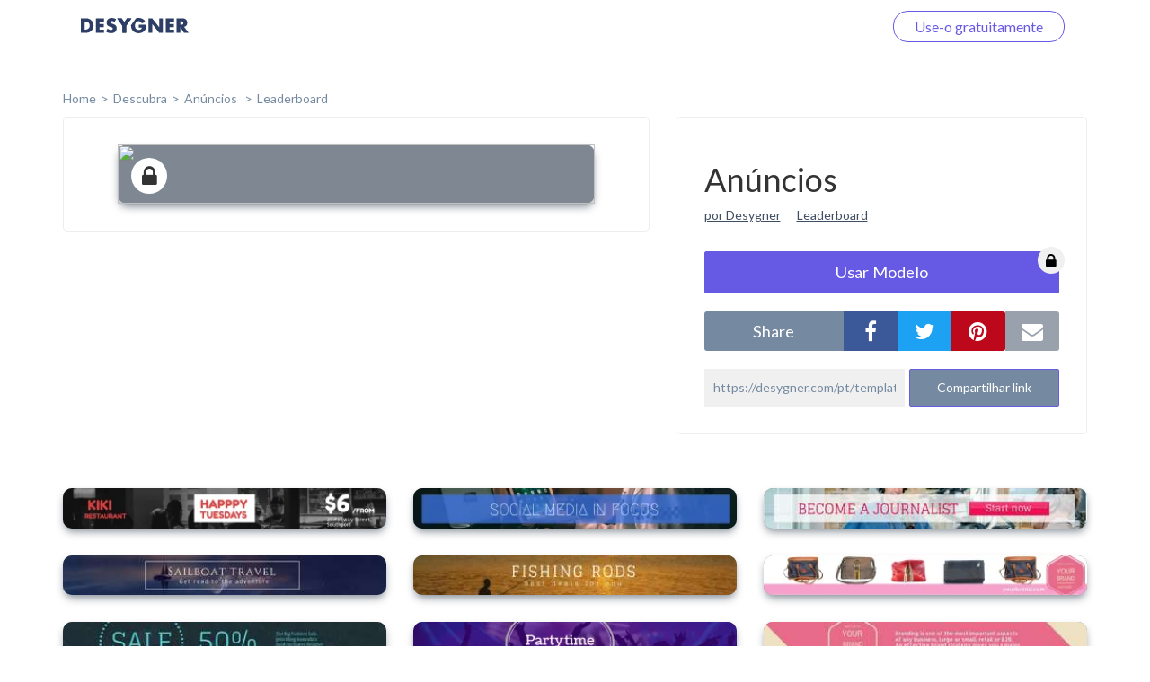

--- FILE ---
content_type: text/html; charset=UTF-8
request_url: https://desygner.com/pt/templates-gratis/google-ads/banner-leaderboard/13106/?page=2
body_size: 3798
content:

<html>
    <head>
        <title>      Anúncios:
    Leaderboard
  </title>
                      <link href="https://static.webrand.com/build/v54.76.3/bundles/desygnerbusiness/css/desygner.css" rel="stylesheet" />
            <link rel="stylesheet" type="text/css" href="//fonts.googleapis.com/css?family=Lato:300,400,700">
            <link rel="stylesheet" type="text/css" href="https://maxcdn.bootstrapcdn.com/font-awesome/4.6.1/css/font-awesome.min.css">
                    
  <link href="https://static.webrand.com/build/v54.76.3/bundles/desygnerdesygner/css/discover.css" rel="stylesheet" />

        
<!-- Google Tag Manager -->
<script>
  ( function ( w, d, s, l, i ) {
    w[ l ] = w[ l ] || [];
    w[ l ].push( { 'gtm.start': new Date().getTime(), event: 'gtm.js' } );
    var f = d.getElementsByTagName( s )[0],
      j = d.createElement( s ),
      dl = l != 'dataLayer'
        ? '&l=' + l
        : '';
    j.async = true;
    j.src = 'https://www.googletagmanager.com/gtm.js?id=' + i + dl;
    f.parentNode.insertBefore( j, f );
  } )( window, document, 'script', 'dataLayer', 'GTM-TLK24GF' );
</script>

<!-- End Google Tag Manager -->

                  
      <link rel="icon" type="image/png" href="https://static.desygner.com/assets/logos/desygner_icon.svg" />
    <link rel="icon" type="image/png" href="https://static.desygner.com/assets/logos/desygner_icon.svg" />
                <meta name="description" content="Desygner Branding solution">

          
  <meta name="robots" content="noindex">
  <meta name="viewport" content="width=device-width,initial-scale=1">

  
            </head>

    <body class="light">
        
<!-- Google Tag Manager (noscript) -->

<noscript>
  <iframe src="https://www.googletagmanager.com/ns.html?id=GTM-TLK24GF" height="0" width="0" style="display:none;visibility:hidden"></iframe>
</noscript>

<!-- End Google Tag Manager (noscript) -->


          <nav class="navbar navbar-fixed-top desygner-nav new-navbar xaffix-top" role="navigation" data-spy="affix" data-offset-top="1">
    <div
    class="container container-fluid"
          style="max-width: 1350px; width: calc(100% - 120px);"
      >
    <div class="navbar-header">
            <button type="button" class="navbar-toggle collapsed" data-toggle="collapse" data-target="#desygner-navbar-collapse" aria-expanded="false">
        <span class="sr-only">Toggle navigation</span>
        <span class="icon-bar"></span>
        <span class="icon-bar"></span>
        <span class="icon-bar"></span>
      </button>
            <a
        href="//desygner.com/"
        class="navbar-brand btn-header"
        title="Clique aqui para voltar ao Desygner!"
        alt="Desygner"
              >
        <img
          class="logo"
                      src="https://static.webrand.com/images/desygner_wordmark.svg"
            style="margin-top: -28px;"
            width="120"
                  />
      </a>
    </div>

    <div class=" collapse  navbar-collapse" id="desygner-navbar-collapse">
      <ul class="nav navbar-nav pull-right desygner-nav-links" style="margin: unset;">
        
                        <li class="discover-navbar">
          <a href="/free-templates/">Descubra</a>
        </li>
                          <li class="navbar-login hidden">
            <a href="https://desygner.com/?post_load=login">Faça o login</a>
          </li>
                              <li class="navbar-register">
              <a href="https://desygner.com/?post_load=register">navbar.element.register</a>
            </li>
            <li class="navbar-register nb-reg-new hidden">
              <a href="https://desygner.com/?post_load=register">
                <span>Use-o gratuitamente</span>
              </a>
            </li>
                          
              </ul>
    </div>
  </div>
</nav>

        
        
        
                              
<div aurelia-app="access/main" app-flavour="captcha" class="access-modal"></div>

<div class="access-modal-preloader invisible">
  <div class="preloader int-loader"></div>
</div>

<script src="https://static.desygner.com/assets/build/vendor/system.js"></script>
<script>
  System.config({ baseURL: '//desygner.com' });
</script>
<script src="https://static.desygner.com/assets/build/bundles/desygnerbrand/config--v54_76_3.js"></script>
<script>
  System.import('aurelia-bootstrapper');
</script>
                  
              
  <div id="template" class="container container-desygner mt-50 pt-60">
                                                                                                            
    <div class="row breadcrumbs">
      <div class="col-xs-12">
        <ul>
          <li><a href="https://desygner.com/home">home</a></li><!--
       --><li><a href="/pt/templates-gratis/">Descubra</a></li><!--
       --><li>
            <a href="/pt/templates-gratis/google-ads/">
              Anúncios
            </a>
          </li><li>
              <a href="/pt/templates-gratis/google-ads/banner-leaderboard/">
                Leaderboard</a>
              </li></ul>
      </div>
    </div>

    <div class="row mb-20">
      <div class="col-xs-12 col-md-7">
                        <div class="preview-container">
          <div class="ratio-placeholder" style="padding-top: 12.362637362637%">
                                          <i class="fa fa-lock premium"></i>
                                      <img src="https://s3.amazonaws.com/virginia.webrand.com/virginia/4WjmTFQuJ1S/30f80eb6948b4df22542c89d021df266/1754/1591019105.webp" class="data-pin-media" data-pin-url="https://desygner.com/pt/templates-gratis/google-ads/banner-leaderboard/13106/?page=2" />
                      </div>
        </div>
      </div>

      <div class="col-xs-12 col-md-5">
        <div class="row visible-xs visible-sm mt-20"></div>
        <div class="row">
          <div class="col-xs-12">
            <div class="content-block">

              <h1 class="data-pin-description">
                              Anúncios
                            </h1>

              <a class="related-content mr-15" href="#">por Desygner</a>
              <a class="related-content" href="#">Leaderboard</a>

              
                                  <button class="mt-30 dsy use-template large action">
                    <span>Usar Modelo</span>

                                          <i class="fa fa-lock premium"></i>
                                      </button>
                
              <div class="mt-20 share">
                <div class="social">
                  <label class="text-center mb-0">share</label><!--
               --><div class="options">
                    <button data-external-share='facebook' class="social facebook"><i class="fa fa-facebook"></i></button><!--
                 --><button data-external-share='twitter' class="social twitter"><i class="fa fa-twitter"></i></button><!--
                 --><button data-external-share='pinterest' class="social pinterest"><i class="fa fa-pinterest"></i></button><!--
                 --><button data-external-share='email' class="social email"><i class="fa fa-envelope"></i></button>
                  </div>
                </div>

                <div class="link mt-20">
                  <input readonly value="https://desygner.com/pt/templates-gratis/google-ads/banner-leaderboard/13106/" /><!--
               --><button role="button" class="dsy">Compartilhar link</button>
                  <span class="notification">Link copiado para a área de transferência</span>
                </div>
              </div>
            </div>
          </div>
        </div>

              </div>
    </div>

    <div class="row templates mt-60">
      
                      
                        
        
        <div class="template col-xs-12 col-sm-6 col-md-4 col-xl-3 loading" data-templateid="6591449" data-type="project">
          <a href="/pt/templates-gratis/google-ads/banner-leaderboard/13103/" class="ratio-placeholder" style="padding-top: 12.362637362637%">
            <img src="https://s3.amazonaws.com/virginia.webrand.com/virginia/ZGN1DM2Uh0w/3a9b2cf08524e90f28302b9ce2adee0e/344/1591019237.webp" alt="" data-fallback="https://s3.amazonaws.com/virginia.webrand.com/virginia/344/ZGN1DM2Uh0w/3a9b2cf08524e90f28302b9ce2adee0e.jpg" />
          </a>
        </div>
                      
                        
        
        <div class="template col-xs-12 col-sm-6 col-md-4 col-xl-3 loading" data-templateid="6591446" data-type="project">
          <a href="/pt/templates-gratis/google-ads/banner-leaderboard/13101/" class="ratio-placeholder" style="padding-top: 12.362637362637%">
            <img src="https://s3.amazonaws.com/virginia.webrand.com/virginia/WUYDoGQvmzZ/f4cd4f16d313685f31a1bf5f136bcf92/344/1660828726.webp" alt="" data-fallback="https://s3.amazonaws.com/virginia.webrand.com/virginia/344/WUYDoGQvmzZ/f4cd4f16d313685f31a1bf5f136bcf92.jpg" />
          </a>
        </div>
                      
                        
        
        <div class="template col-xs-12 col-sm-6 col-md-4 col-xl-3 loading" data-templateid="6591444" data-type="project">
          <a href="/pt/templates-gratis/google-ads/banner-leaderboard/13100/" class="ratio-placeholder" style="padding-top: 12.362637362637%">
            <img src="https://s3.amazonaws.com/virginia.webrand.com/virginia/UAr1p94EYg4/0aa94ea92545b5b7aca4c7cc48bf147b/344/1660828823.webp" alt="" data-fallback="https://s3.amazonaws.com/virginia.webrand.com/virginia/344/UAr1p94EYg4/0aa94ea92545b5b7aca4c7cc48bf147b.jpg" />
          </a>
        </div>
                      
                        
        
        <div class="template col-xs-12 col-sm-6 col-md-4 col-xl-3 loading" data-templateid="6591436" data-type="project">
          <a href="/pt/templates-gratis/google-ads/banner-leaderboard/13095/" class="ratio-placeholder" style="padding-top: 12.362637362637%">
            <img src="https://s3.amazonaws.com/virginia.webrand.com/virginia/MSMmEBS3Yfd/9212eabdee552e44214dbc4204f99641/344/1660829316.webp" alt="" data-fallback="https://s3.amazonaws.com/virginia.webrand.com/virginia/344/MSMmEBS3Yfd/9212eabdee552e44214dbc4204f99641.jpg" />
          </a>
        </div>
                      
                        
        
        <div class="template col-xs-12 col-sm-6 col-md-4 col-xl-3 loading" data-templateid="6591435" data-type="project">
          <a href="/pt/templates-gratis/google-ads/banner-leaderboard/13094/" class="ratio-placeholder" style="padding-top: 12.362637362637%">
            <img src="https://s3.amazonaws.com/virginia.webrand.com/virginia/LEqKdMI7pM8/f499c3e9e7258db1a74733ebcfc4d398/344/1591020005.webp" alt="" data-fallback="https://s3.amazonaws.com/virginia.webrand.com/virginia/344/LEqKdMI7pM8/f499c3e9e7258db1a74733ebcfc4d398.jpg" />
          </a>
        </div>
                      
                        
        
        <div class="template col-xs-12 col-sm-6 col-md-4 col-xl-3 loading" data-templateid="6591429" data-type="project">
          <a href="/pt/templates-gratis/google-ads/banner-leaderboard/13091/" class="ratio-placeholder" style="padding-top: 12.362637362637%">
            <img src="https://s3.amazonaws.com/virginia.webrand.com/virginia/FQ70QdM7gLc/6f9287da2014fb5a89e6e3e58a20939f/344/1591020468.webp" alt="" data-fallback="https://s3.amazonaws.com/virginia.webrand.com/virginia/344/FQ70QdM7gLc/6f9287da2014fb5a89e6e3e58a20939f.jpg" />
          </a>
        </div>
                      
                        
        
        <div class="template col-xs-12 col-sm-6 col-md-4 col-xl-3 loading" data-templateid="6591427" data-type="project">
          <a href="/pt/templates-gratis/google-ads/banner-leaderboard/13089/" class="ratio-placeholder" style="padding-top: 12.362637362637%">
            <img src="https://s3.amazonaws.com/virginia.webrand.com/virginia/DGu9DBSjYkb/16d000e169dab25ea1872b7a66d20af6/344/1660829157.webp" alt="" data-fallback="https://s3.amazonaws.com/virginia.webrand.com/virginia/344/DGu9DBSjYkb/16d000e169dab25ea1872b7a66d20af6.jpg" />
          </a>
        </div>
                      
                        
        
        <div class="template col-xs-12 col-sm-6 col-md-4 col-xl-3 loading" data-templateid="6591418" data-type="project">
          <a href="/pt/templates-gratis/google-ads/banner-leaderboard/13084/" class="ratio-placeholder" style="padding-top: 12.362637362637%">
            <img src="https://s3.amazonaws.com/virginia.webrand.com/virginia/w02JBjQQC1z/8d465976193a13a66678c08ad3b6d44a/344/1591021089.webp" alt="" data-fallback="https://s3.amazonaws.com/virginia.webrand.com/virginia/344/w02JBjQQC1z/8d465976193a13a66678c08ad3b6d44a.jpg" />
          </a>
        </div>
                      
                        
        
        <div class="template col-xs-12 col-sm-6 col-md-4 col-xl-3 loading" data-templateid="6591417" data-type="project">
          <a href="/pt/templates-gratis/google-ads/banner-leaderboard/13083/" class="ratio-placeholder" style="padding-top: 12.362637362637%">
            <img src="https://s3.amazonaws.com/virginia.webrand.com/virginia/vUY6me0AmjS/889f08830de85ec4cd6d99d29acaf773/344/1591021151.webp" alt="" data-fallback="https://s3.amazonaws.com/virginia.webrand.com/virginia/344/vUY6me0AmjS/889f08830de85ec4cd6d99d29acaf773.jpg" />
          </a>
        </div>
          </div>

          <div class="row hidden">
        <div class="col-xs-12 mt-60 mb-40">
          <div class="int-loader infinite-scroll-page-end"></div>
        </div>
      </div>
    
    <ul class="row pagination mt-60 text-center">
            
              <li><a href="/pt/templates-gratis/google-ads/banner-leaderboard/13106/?page=1">Previous page</a></li>
      
              <li><a href="/pt/templates-gratis/google-ads/banner-leaderboard/13106/?page=3">Next page</a></li>
          </ul>
  </div>
        
                      <script src="https://static.webrand.com/build/v54.76.3/bundles/desygnerbusiness/js/base.js"></script>
            <script>
                                var CONFIG = {
                    'we_brand_version' : 'v54.76.3',
                    'environment'      : 'prod',
                    'locale'           : 'en',
                    'base_url'         : '//desygner.com/',
                    'desygner_url'     : 'https://desygner.com',
                    'google_api_key'   : 'AIzaSyD8flEG7716Yhjdd8r8DwequLWQtH_mlVw',
                    'facebook_app_id'  : '900710209977177',
                    'captcha_public'   : '6LfQMN8ZAAAAAIFFzNkgl8pXhZ4CDVTcaOOTSjcM'
                };
                            </script>
        
  <script src="https://static.webrand.com/build/v54.76.3/bundles/desygnerdesygner/js/discover.js"></script>
  <script src='https://www.google.com/recaptcha/api.js'></script>

  
  
  <script>
  window.fbAsyncInit = function() {
      FB.init({
      appId            : '900710209977177',
      autoLogAppEvents : true,
      status           : true,
      xfbml            : true,
      version          : 'v5.0'
    });
  }
</script>

<script id="facebook-jssdk" async defer crossorigin="anonymous" src="https://connect.facebook.net/en_US/sdk.js"></script>

<script>
        
  CONFIG['share_url'] = 'https://desygner.com/pt/templates-gratis/google-ads/banner-leaderboard/13106/';
</script>

  <script>
    CONFIG['company_domain'] = 'desygner';
    CONFIG['google_client_id'] = '93575409913-4hu6132k9vvc54qi6lkghbcm6s908828.apps.googleusercontent.com';
    CONFIG['desygner_api'] = '//api.desygner.com/';
    CONFIG['premium_url'] = '//premium.desygner.com/';
    CONFIG['template_id'] = 13106;
    CONFIG['page'] = 2;
    CONFIG['page_size'] = 20;
    CONFIG['format_id'] = 1665;
    CONFIG['campaign_id'] = 806;
    CONFIG['resource'] = 'formats/1665';
    CONFIG['captcha_public'] = '6LfQMN8ZAAAAAIFFzNkgl8pXhZ4CDVTcaOOTSjcM';
    CONFIG['fluer_domain'] = 'https://fluer.com';
  </script>

  <script>
  (function(i,s,o,g,r,a,m){i['GoogleAnalyticsObject']=r;i[r]=i[r]||function(){
  (i[r].q=i[r].q||[]).push(arguments)},i[r].l=1*new Date();a=s.createElement(o),
  m=s.getElementsByTagName(o)[0];a.async=1;a.src=g;m.parentNode.insertBefore(a,m)
  })(window,document,'script','https://www.google-analytics.com/analytics.js','ga');

  ga('create', 'UA-48513378-4', 'auto');
    ga('send', 'pageview');</script>
    </body>
</html>


--- FILE ---
content_type: application/x-javascript
request_url: https://static.desygner.com/assets/build/bundles/desygnerbrand/dist/bndl-legacy-components-eb6d6b3c0d.js
body_size: 42274
content:
"bundle";!function(){var a=System.amdDefine;a("lib/desygner-components/box-uploader/box-uploader.css!github:systemjs/plugin-text@0.0.3.js",[],function(){return"box-uploader .box-uploader{background-color:var(--background-color,#F9F9FA);border-radius:.5rem;cursor:pointer;padding-top:100%;position:relative;width:100%}box-uploader .box-uploader .hint,box-uploader .box-uploader .icon-add,box-uploader .box-uploader .upgrade{left:50%;position:absolute;top:50%;transform:translate(-50%,-50%)}box-uploader .box-uploader.rounded{border-radius:100%}box-uploader .box-uploader .icon-add{color:#adadad;font-size:1.5em;pointer-events:none}box-uploader .box-uploader .hint{cursor:pointer;padding:10px 5px;width:100%;height:100%}box-uploader .box-uploader input{display:none}box-uploader .box-uploader .upgrade{width:100%}box-uploader .box-uploader .upgrade .icon-crown{display:block;font-size:1.5em;text-align:center;width:100%}box-uploader .box-uploader .upgrade .add-more{color:var(--font-color,#828796);display:block;font-size:.85em;font-weight:700;text-align:center}"})}(),function(){var a=System.amdDefine;a("lib/desygner-components/box-uploader/box-uploader.html!github:systemjs/plugin-text@0.0.3.js",[],function(){return'<template> <require from="./box-uploader.css"></require> <div class="box-uploader" class.bind="shape"> <loader if.bind="loaderEnabled && filesData.length" blocking.bind="true"> </loader> <div show.bind="!viewOnly && upgrade"> <div class="upgrade" click.delegate="showUpgradeModal()"> <icon class="icon-crown" name="crown---gold"></icon> <span class="add-more" t="assets:member_assets.add_more"></span> </div> </div> <div show.bind="!viewOnly && !upgrade"> <input ref="uploadInput" if.bind="!filesData.length" id="upload-modal-${uuid}" change.delegate="fileChangeEvent($event)" accept.bind="formats.join(\', \')" click.delegate="showUploadDialog()" type="file" files.bind="files"> <label for="upload-modal-${uuid}" drop.delegate="fileChangeEvent($event)" dragend.delegate="toggleDraggingClass(false)" dragenter.delegate="toggleDraggingClass(true)" dragleave.delegate="toggleDraggingClass(false)" dragover.delegate="$event.preventDefault()"><div class="hint"></div></label> <slot><icon class="icon-add" name="plus"></icon></slot> </div> <div if.bind="viewOnly"> <slot><icon class="icon-add" name="plus"></icon></slot> </div> </div> </template>'})}(),System.register("lib/desygner-components/box-uploader/box-uploader.js",["lib/essentials/helpers/helpers","lib/extended/model/modal","lib/extended/model/images-factory","aurelia-framework","aurelia-event-aggregator","lib/extended/model/uploader/file-uploader","aurelia-i18n"],function(a,b){"use strict";function c(a,b){var c="undefined"!=typeof Symbol&&a[Symbol.iterator]||a["@@iterator"];if(c)return(c=c.call(a)).next.bind(c);if(Array.isArray(a)||(c=d(a))||b&&a&&"number"==typeof a.length){c&&(a=c);var e=0;return function(){return e>=a.length?{done:!0}:{done:!1,value:a[e++]}}}throw new TypeError("Invalid attempt to iterate non-iterable instance.\nIn order to be iterable, non-array objects must have a [Symbol.iterator]() method.")}function d(a,b){if(a){if("string"==typeof a)return e(a,b);var c={}.toString.call(a).slice(8,-1);return"Object"===c&&a.constructor&&(c=a.constructor.name),"Map"===c||"Set"===c?Array.from(a):"Arguments"===c||/^(?:Ui|I)nt(?:8|16|32)(?:Clamped)?Array$/.test(c)?e(a,b):void 0}}function e(a,b){(null==b||b>a.length)&&(b=a.length);for(var c=0,d=Array(b);c<b;c++)d[c]=a[c];return d}function f(a,b,c,d){c&&Object.defineProperty(a,b,{enumerable:c.enumerable,configurable:c.configurable,writable:c.writable,value:c.initializer?c.initializer.call(d):void 0})}function g(a,b,c){return(b=h(b))in a?Object.defineProperty(a,b,{value:c,enumerable:!0,configurable:!0,writable:!0}):a[b]=c,a}function h(a){var b=i(a,"string");return"symbol"==typeof b?b:b+""}function i(a,b){if("object"!=typeof a||!a)return a;var c=a[Symbol.toPrimitive];if(void 0!==c){var d=c.call(a,b||"default");if("object"!=typeof d)return d;throw new TypeError("@@toPrimitive must return a primitive value.")}return("string"===b?String:Number)(a)}function j(a,b,c,d,e){var f={};return Object.keys(d).forEach(function(a){f[a]=d[a]}),f.enumerable=!!f.enumerable,f.configurable=!!f.configurable,("value"in f||f.initializer)&&(f.writable=!0),f=c.slice().reverse().reduce(function(c,d){return d(a,b,c)||c},f),e&&void 0!==f.initializer&&(f.value=f.initializer?f.initializer.call(e):void 0,f.initializer=void 0),void 0===f.initializer?(Object.defineProperty(a,b,f),null):f}var k,l,m,n,o,p,q,r,s,t,u,v,w,x,y,z,A,B,C,D,E,F,G,H,I,J;return{setters:[function(a){k=a.pad},function(a){l=a.default},function(a){m=a.ImagesFactory},function(a){n=a.inject,o=a.bindable,p=a.Factory},function(a){q=a.EventAggregator},function(a){r=a.FileUploader},function(a){s=a.I18N}],execute:function(){a("BoxUploader",(t=n(Element,q,m,p.of(r),s),J=t((v=function(){function a(a,b,c,d,e){f(this,"shape",w,this),f(this,"uuid",x,this),f(this,"onFileUpload",y,this),f(this,"onFileUploaded",z,this),f(this,"onFileProgressEvent",A,this),f(this,"loadType",B,this),f(this,"formats",C,this),f(this,"upgrade",D,this),f(this,"rawContent",E,this),f(this,"loaderEnabled",F,this),f(this,"viewOnly",G,this),f(this,"displayUploader",H,this),f(this,"uuid",I,this),g(this,"i18n",void 0),g(this,"ea",void 0),g(this,"files",void 0),g(this,"filesData",[]),g(this,"batchUploadedFiles",{}),g(this,"_subscriptions",[]),this.el=a,this.ea=b,this.fileUploader=new d,this.i18n=e,this.prefix="library/"+k(CONFIG.company_id,10),this.imagesFactory=c}var b=a.prototype;return b.attached=function(){var a=this;this.fileUploader.onFileProgressEvent=this.onFileProgressEvent,this.fileUploader.rawContent=this.rawContent,this.displayUploaderChanged(),this._subscriptions.push(this.ea.subscribe("box-uploader:"+this.uuid+":open",function(){return a.uploadInput&&a.uploadInput.click()}))},b.detached=function(){this._subscriptions.forEach(function(a){return a.dispose()}),this._subscriptions=[]},b.bind=function(){this.uuidChanged()},b.displayUploaderChanged=function(){this.displayUploader&&this.uploadInput&&this.uploadInput.click()},b.uuidChanged=function(){this.filesData=[]},b.showUpgradeModal=function(){this.ea.publish("assets-modal:upgrade")},b.showUploadDialog=function(){return this.uploadInput&&this.uploadInput.value&&(this.uploadInput.value=null),!0},b.fileChangeEvent=function(a){function b(){var a=this;this.filesData=e.map(function(a,b){return{file:a,id:b,loaded:0,percent:"0%"}}),this.startUpload().then(function(){},function(b){a.filesData=[],l.alert(b)}),this.addFilesDataURL(),this.onFileUpload&&this.onFileUpload(e)}if(!this.filesData.length&&(this.formatError=!1,"drop"===a.type&&a.dataTransfer.files&&(a.preventDefault(),this.files=a.dataTransfer.files,this.toggleDraggingClass()),this.files)){if(this.files.length>1)return void l.alert("Only 1 file at the same time is allowed");for(var d,e=[],f=Array.prototype.slice.call(this.files),g=c(f);!(d=g()).done;){var h=d.value;this.isSupportedFormat(h)?e.push(h):this.formatError=!0}this.formatError&&l.alert(this.i18n.tr("base:invalid_format_error")+this.formats),e.length&&b.call(this)}},b.addFilesDataURL=function(){function a(a){return[".png",".jpg",".jpeg"].indexOf(this.getFormat(a))>-1}function b(a){var b=new FileReader;b.onload=function(b){a.dataURL=b.target.result},b.readAsDataURL(a.file)}for(var d,e=c(this.filesData);!(d=e()).done;){var f=d.value;a.call(this,f.file)&&b(f)}},b.startUpload=function(){var a=this,b=this.filesData.map(function(b){return new Promise(function(c,d){a.fileUploader.upload(b.file,a.prefix+"/"+a.loadType).then(function(d){b.dataURL&&a.imagesFactory.addClientVersion(d,b.dataURL),a.fileUploaded(b.id,d,b.file),c()},d)})});return Promise.all(b).then(function(){return a.onFinishUpload()})},b.fileUploaded=function(a,b,c){var d=this;this.onFileUploaded&&this.onFileUploaded(this.uuid,b,c),setTimeout(function(){d.filesData=[]},8e3),this.batchUploadedFiles[this.loadType]||(this.batchUploadedFiles[this.loadType]=[]),this.batchUploadedFiles[this.loadType].push(b)},b.onFinishUpload=function(){this.onalluploaded&&this.onalluploaded(this.batchUploadedFiles[this.loadType]),delete this.batchUploadedFiles[this.loadType]},b.isSupportedFormat=function(a){return"file"===this.loadType||this.formats.includes(this.getFormat(a))},b.getFormat=function(a){return a.name.match(/(\.[^.]+)$/)[1].toLocaleLowerCase()},b.toggleDraggingClass=function(a){var b=this.el.parentElement,c="dragging-over",d=!!this.filesData.length;a&&!d?b.classList.add(c):b.classList.remove(c)},a}(),w=j(v.prototype,"shape",[o],{configurable:!0,enumerable:!0,writable:!0,initializer:null}),x=j(v.prototype,"uuid",[o],{configurable:!0,enumerable:!0,writable:!0,initializer:null}),y=j(v.prototype,"onFileUpload",[o],{configurable:!0,enumerable:!0,writable:!0,initializer:null}),z=j(v.prototype,"onFileUploaded",[o],{configurable:!0,enumerable:!0,writable:!0,initializer:null}),A=j(v.prototype,"onFileProgressEvent",[o],{configurable:!0,enumerable:!0,writable:!0,initializer:null}),B=j(v.prototype,"loadType",[o],{configurable:!0,enumerable:!0,writable:!0,initializer:null}),C=j(v.prototype,"formats",[o],{configurable:!0,enumerable:!0,writable:!0,initializer:function(){return[".png",".jpg",".jpeg"]}}),D=j(v.prototype,"upgrade",[o],{configurable:!0,enumerable:!0,writable:!0,initializer:function(){return!1}}),E=j(v.prototype,"rawContent",[o],{configurable:!0,enumerable:!0,writable:!0,initializer:function(){return!1}}),F=j(v.prototype,"loaderEnabled",[o],{configurable:!0,enumerable:!0,writable:!0,initializer:null}),G=j(v.prototype,"viewOnly",[o],{configurable:!0,enumerable:!0,writable:!0,initializer:function(){return!1}}),H=j(v.prototype,"displayUploader",[o],{configurable:!0,enumerable:!0,writable:!0,initializer:function(){return!1}}),I=j(v.prototype,"uuid",[o],{configurable:!0,enumerable:!0,writable:!0,initializer:function(){return""}}),u=v))||u))}}}),function(){var a=System.amdDefine;a("lib/desygner-components/color-picker/color-picker.css!github:systemjs/plugin-text@0.0.3.js",[],function(){return"color-picker{top:410px;z-index:10;width:220px;padding:15px;left:-1000px;position:fixed;background:#fff;user-select:none;border-radius:5px;border:1px solid #ddd;box-shadow:1px 2px 10px rgba(0,0,0,.4);transition:border .4s .2s,background .4s .2s,box-shadow .4s .2s}color-picker .label{z-index:1;padding:0;display:block;text-align:right;transition:opacity 0s .3s}color-picker .label span{color:#999;font-size:12px;margin-top:9px;margin-right:5px;text-transform:uppercase;display:inline-block;transition:all .4s cubic-bezier(.22,1.065,.93,1.425) .3s}color-picker .label input,color-picker button:hover{transition:all .4s cubic-bezier(.22,1.065,.93,1.425) .4s,background .2s 0s}color-picker .label input{color:#333;width:80px;border:none;padding:6px;outline:0;cursor:pointer;font-size:14px;appearance:none;background:#ddd;text-align:center;border-radius:4px}color-picker .colors{z-index:3;padding:2px;line-height:1px;background:#999;position:relative;border-radius:50%;transition:all .3s cubic-bezier(.22,1.065,.93,1.425)}color-picker .colors .cursor{transition:opacity .4s}color-picker .colors canvas{pointer-events:none}color-picker .bright{z-index:2;width:100%;height:18px;margin:15px 0;background:#ddd;position:relative;border-radius:4px;transition:all .4s cubic-bezier(.22,1.065,.93,1.425) .2s,opacity .2s .2s}color-picker .cursor{left:50px;width:18px;height:18px;cursor:pointer;position:absolute;border-radius:50%;border:2px solid #fff;background:rgba(0,0,0,.4)}color-picker button{width:100%;color:#fff;border:none;padding:6px;outline:0;cursor:pointer;font-size:14px;margin-top:20px;appearance:none;text-align:center;border-radius:4px;background:#18b0be;transition:all .4s cubic-bezier(.22,1.065,.93,1.425) .5s,background .4s 0s}color-picker button.apply{margin-bottom:.5em}color-picker button icon{margin-left:5px;margin-right:-19px;width:.75rem;height:.75rem}color-picker button:hover{background:#12848e}color-picker.out{background:rgba(0,0,0,0);border:1px solid rgba(221,221,221,0);box-shadow:1px 2px 10px transparent}color-picker.out .colors{transform:rotate(-180deg) scale(0);transition:all .4s cubic-bezier(.22,1.065,.93,1.425) .4s}color-picker.out .colors .cursor{opacity:0}color-picker.out .bright{opacity:0;transform:translate(0,-80px) scale(.6);transition:all .4s cubic-bezier(.22,1.065,.93,1.425) .3s,opacity .2s .3s}color-picker.out .label{opacity:0;transition:opacity 0s .3s}color-picker.out .label span{transform:translate(0,-80px);transition:all .4s cubic-bezier(.22,1.065,.93,1.425) .2s}color-picker.out .label input{transform:translate(0,-100px);transition:all .4s cubic-bezier(.22,1.065,.93,1.425) 1s}color-picker.out button{opacity:0;transform:translate(0,-100px) scale(.6);transition:all .4s cubic-bezier(.22,1.065,.93,1.425) 0s}"})}(),function(){var a=System.amdDefine;a("lib/desygner-components/color-picker/color-picker.html!github:systemjs/plugin-text@0.0.3.js",[],function(){return'<template> <require from="./color-picker.css"></require> <div mouseup.delegate="endDraggingEvent($event)" mousemove.delegate="moveEvent($event)"> <div class="colors"> <span class="cursor" data-type="circle" mousedown.delegate="startDraggingEvent($event)"></span> <canvas width="184" height="184" data-image="/bundles/desygnerlibrary/img/color-wheel.png"></canvas> </div> <div class="bright"><span class="cursor" data-type="horizontal" mousedown.delegate="startDraggingEvent($event)"></span></div> <div class="label"> <span>Colour code</span> <input class="sample" value="#111" click.delegate="copyColorEvent()" change.delegate="changeColorEvent($event)"> </div> <button class="apply" click.delegate="applyEvent()">Apply<icon name="check"></icon></button> <button if.bind="allowsEmpty" class="clear" click.delegate="clearEvent()">Clear<icon name="cross"></icon></button> </div> </template>'})}(),System.register("lib/desygner-components/color-picker/color-picker.js",["aurelia-framework","tinycolor2","lib/extended/gradient-vanilla","aurelia-event-aggregator"],function(a,b){"use strict";function c(a,b,c,d){c&&Object.defineProperty(a,b,{enumerable:c.enumerable,configurable:c.configurable,writable:c.writable,value:c.initializer?c.initializer.call(d):void 0})}function d(a,b,c){return(b=e(b))in a?Object.defineProperty(a,b,{value:c,enumerable:!0,configurable:!0,writable:!0}):a[b]=c,a}function e(a){var b=f(a,"string");return"symbol"==typeof b?b:b+""}function f(a,b){if("object"!=typeof a||!a)return a;var c=a[Symbol.toPrimitive];if(void 0!==c){var d=c.call(a,b||"default");if("object"!=typeof d)return d;throw new TypeError("@@toPrimitive must return a primitive value.")}return("string"===b?String:Number)(a)}function g(a,b,c,d,e){var f={};return Object.keys(d).forEach(function(a){f[a]=d[a]}),f.enumerable=!!f.enumerable,f.configurable=!!f.configurable,("value"in f||f.initializer)&&(f.writable=!0),f=c.slice().reverse().reduce(function(c,d){return d(a,b,c)||c},f),e&&void 0!==f.initializer&&(f.value=f.initializer?f.initializer.call(e):void 0,f.initializer=void 0),void 0===f.initializer?(Object.defineProperty(a,b,f),null):f}var h,i,j,k,l,m,n,o,p,q,r,s;return{setters:[function(a){h=a.inject,i=a.bindable},function(a){j=a.default},function(a){k=a.default},function(a){l=a.EventAggregator}],execute:function(){a("ColorPickerCustomElement",(m=h(Element,l),s=m((o=function(){function a(a,b){var e=this;d(this,"isOpening",!1),c(this,"uuid",p,this),c(this,"oncolorselected",q,this),c(this,"allowsEmpty",r,this),d(this,"bright",void 0),this.el=a,this.ea=b,this.bindedKeyEvent=function(a){return e.keyEvent(a)},this.bindedCloseEvent=function(){return e.closeEvent()}}var b=a.prototype;return b.attached=function(){var a=this;this.bright=this.el.querySelector(".bright"),this.brightCursor=this.bright.querySelector(".cursor"),this.calculateCircularLimit(),this.calculateHorizontalLimit(),this.initCanvas(),this.subscription=this.ea.subscribe("colorpicker:"+this.uuid+":show",function(b){return a.show(b)})},b.detached=function(){this.subscription.dispose()},b.calculateCircularLimit=function(){var a=this.el.querySelector(".colors");this.circularLimit={margin:2,colorsRadius:parseInt(a.querySelector("canvas").getAttribute("width"))/2,cursorRadius:this.outerWidth(a.querySelector(".cursor"))/2}},b.calculateHorizontalLimit=function(){this.horizontalLimit=this.bright.offsetWidth-this.outerWidth(this.brightCursor)},b.initCanvas=function(){var a=this,b=this.el.querySelector("canvas"),c=new Image,d=parseInt(b.getAttribute("width"));this.canvasContext=b.getContext("2d"),c.src=b.getAttribute("data-image"),c.onload=function(){return a.canvasContext.drawImage(c,0,0,d,d)}},b.show=function(a){var b=this;this.input=a;var c=a.parentNode.getBoundingClientRect(),d=26,e=10,f=c.top+this.outerHeight(a)+d-document.querySelector("body").scrollTop,g=""+(c.left+(this.outerHeight(a)-this.el.offsetHeight)/2);f+this.el.offsetHeight>window.innerHeight&&(f=window.innerHeight-this.el.offsetHeight),this.closingTimeout&&clearTimeout(this.closingTimeout),this.isOpening=!0,this.setColor(a.value||"#FFF"),this.el.style.top=f+"px",this.el.style.left=g>0?g+"px":e+"px",setTimeout(function(){b.isOpening=!1,b.el.classList.remove("out"),document.querySelector("body").removeEventListener("click",b.bindedCloseEvent,!1),document.querySelector("body").removeEventListener("keyup",b.bindedKeyEvent,!1),document.querySelector("body").addEventListener("click",b.bindedCloseEvent,!1),document.querySelector("body").addEventListener("keyup",b.bindedKeyEvent,!1)},0)},b.closeEvent=function(){this.isOpening||this.el!=event.toElement&&this.el.contains(event.toElement||event.target)||this.el===(event.toElement||event.target)||this.close()},b.keyEvent=function(a){if(13===a.keyCode){var b=this.el.querySelector("input");b[0]===a.target?b.blur():this.applyEvent()}},b.changeColorEvent=function(a){var b=j(a.target.value);b.isValid()&&this.setColor(b)},b.copyColorEvent=function(){this.el.querySelector("input").select()},b.startDraggingEvent=function(a){var b=a.target,c={left:b.offsetLeft,top:b.offsetTop};this.selectedCursor={$el:b,type:b.getAttribute("data-type"),offset:{top:a.pageY-c.top,left:a.pageX-c.left}},"circle"==this.selectedCursor.type&&this.calculateCircularLimit(),"horizontal"==this.selectedCursor.type&&this.calculateHorizontalLimit()},b.moveEvent=function(a){if(this.selectedCursor){if("horizontal"==this.selectedCursor.type)this.selectedCursor.$el.style.left=this.getHorizontalPosition(a).left+"px";else{var b=this.getCircularPosition(a);this.selectedCursor.$el.style.left=b.left+"px",this.selectedCursor.$el.style.top=b.top+"px"}this.processSelectedColor()}},b.endDraggingEvent=function(a){this.selectedCursor?this.selectedCursor=null:a.target===this.el.querySelector(".colors")?this.setColorByClick(a):a.target===this.el.querySelector(".bright")&&(this.horizontalLimit>=0||this.calculateHorizontalLimit(),this.setBrightByClick(a))},b.applyEvent=function(){var a=j(this.el.querySelector("input").value);a.isValid()&&a.toHexString()!==this.input.value&&(this.input.value=a.toHexString(),this.oncolorselected(this.input),this.ea.publish("colorpicker:color-applied")),this.close()},b.clearEvent=function(){this.input.value=null,this.oncolorselected(this.input),this.close()},b.setColorByClick=function(a){var b=this.el.querySelector(".colors canvas"),c=this.el.querySelector(".colors .cursor"),d=b.getBoundingClientRect();this.colorPosition={x:a.pageX-d.left,y:a.pageY-d.top};var e=this.colorPosition.y-this.circularLimit.colorsRadius,f=this.colorPosition.x-this.circularLimit.colorsRadius,g=Math.sqrt(f*f+e*e);g>this.circularLimit.colorsRadius&&(this.colorPosition=this.getInCircleClosestPoint(this.colorPosition)),c.style.top=this.colorPosition.y-this.circularLimit.cursorRadius+this.circularLimit.margin+"px",c.style.left=this.colorPosition.x-this.circularLimit.cursorRadius+this.circularLimit.margin+"px",this.processSelectedColor()},b.setBrightByClick=function(a){var b=a.toElement||a.target,c=b.querySelector(".cursor"),d=a.pageX-b.getBoundingClientRect().left-this.outerWidth(c)/2;d<0&&(d=0),d>this.horizontalLimit&&(d=this.horizontalLimit),c.style.left=d+"px",this.processSelectedColor()},b.setColor=function(a){this.originalColor=j(a);var b=j(a).toHsv(),c=1-b.v;this.setSelectedBright(c),b.v=1;for(var d,e=j(b).toRgb(),f=this.el.querySelector("canvas"),g=this.canvasContext.getImageData(0,0,f.width,f.height).data,h=1/0,i=0;i<g.length;i+=4)if(g[i+3]){var k=Math.abs(g[i]-e.r);if(k+=Math.abs(g[i+1]-e.g),k+=Math.abs(g[i+2]-e.b),k<h&&(d=i/4,h=k,0==k))break}var l=d%f.width,m=Math.floor(d/f.width);this.colorPosition={x:l,y:m},this.el.querySelector(".colors .cursor").style.top=m-this.circularLimit.cursorRadius+this.circularLimit.margin+"px",this.el.querySelector(".colors .cursor").style.left=l-this.circularLimit.cursorRadius+this.circularLimit.margin+"px",this.processSelectedColor({bright:c})},b.processSelectedColor=function(a){a=a||{};var b=a.color||this.getSelectedColor(),c=b.toHsv();k(this.el.querySelector(".bright"),{colors:["#000",b.toHexString()],direction:"left"});var d=a.bright||this.getSelectedBright();c.v-=c.v*d,b=j(c);var e=this.originalColor?this.originalColor.toHexString().toUpperCase():b.toHexString().toUpperCase();this.el.querySelector(".label input, button.apply").style.background=e,this.el.querySelector(".label input, button.apply").style.color=b.isDark()?"#FFF":"#333",this.el.querySelector(".label input, button.apply").value=e,this.originalColor=null},b.getSelectedColor=function(){for(var a,b=0;b<3&&(a=this.canvasContext.getImageData(this.colorPosition.x-b||0,this.colorPosition.y||0,1,1).data,!(a[0]||a[1]||a[2]));b++);return j({r:a[0],g:a[1],b:a[2]})},b.getSelectedBright=function(){return this.brightCursor.offsetLeft/this.horizontalLimit},b.setSelectedBright=function(a){this.brightCursor.style.left=a*this.horizontalLimit+"px"},b.close=function(){var a=this;this.el.classList.add("out"),document.querySelector("body").removeEventListener("click",this.bindedCloseEvent,!1),document.querySelector("body").removeEventListener("keyup",this.bindedKeyEvent,!1),this.closingTimeout=setTimeout(function(){a.el.style.left="",a.closingTimeout=null},1e3)},b.getHorizontalPosition=function(a){var b=a.pageX-this.selectedCursor.offset.left;return b<0?b=0:b>this.horizontalLimit&&(b=this.horizontalLimit),{left:b}},b.getCircularPosition=function(a){this.colorPosition={y:a.pageY-this.selectedCursor.offset.top+this.circularLimit.cursorRadius,x:a.pageX-this.selectedCursor.offset.left+this.circularLimit.cursorRadius};var b=this.colorPosition.y-this.circularLimit.colorsRadius,c=this.colorPosition.x-this.circularLimit.colorsRadius,d=Math.sqrt(c*c+b*b);return d>this.circularLimit.colorsRadius?(this.colorPosition=this.getInCircleClosestPoint(this.colorPosition),{top:this.colorPosition.y-this.circularLimit.cursorRadius+this.circularLimit.margin,left:this.colorPosition.x-this.circularLimit.cursorRadius+this.circularLimit.margin}):{top:this.colorPosition.y-this.circularLimit.cursorRadius,left:this.colorPosition.x-this.circularLimit.cursorRadius}},b.getInCircleClosestPoint=function(a){var b=Math.atan2(a.y-this.circularLimit.colorsRadius,a.x-this.circularLimit.colorsRadius);return{x:this.circularLimit.colorsRadius+Math.cos(b)*this.circularLimit.colorsRadius,y:this.circularLimit.colorsRadius+Math.sin(b)*this.circularLimit.colorsRadius}},b.outerWidth=function(a){var b=a.offsetWidth,c=getComputedStyle(a);return b+=parseInt(c.marginLeft)+parseInt(c.marginRight)},b.outerHeight=function(a){var b=a.offsetHeight,c=getComputedStyle(a);return b+=parseInt(c.marginTop)+parseInt(c.marginBottom)},a}(),p=g(o.prototype,"uuid",[i],{configurable:!0,enumerable:!0,writable:!0,initializer:null}),q=g(o.prototype,"oncolorselected",[i],{configurable:!0,enumerable:!0,writable:!0,initializer:null}),r=g(o.prototype,"allowsEmpty",[i],{configurable:!0,enumerable:!0,writable:!0,initializer:function(){return!1}}),n=o))||n))}}}),function(){var a=System.amdDefine;a("lib/desygner-components/dy-button/dy-button.css!github:systemjs/plugin-text@0.0.3.js",[],function(){return".dy-button.button{background-color:var(--secondary-brand-color);border:none;color:var(--secondary-brand-color-opposite);border:1px solid var(--border-color)}.dy-button.button.active{background-color:var(--main-brand-color);color:#fff}.dy-button.button:focus{border-color:var(--border-color)}"})}(),function(){var a=System.amdDefine;a("lib/desygner-components/dy-button/dy-button.html!github:systemjs/plugin-text@0.0.3.js",[],function(){return"<template> <require from=\"./dy-button.css\"></require> <button type=\"button\" name=\"button\" class=\"dy-button button ${isLoading ? 'is-loading' : ''} ${extraClass} ${size} ${type} ${active ? 'active' : ''}\"> <slot></slot> </button> </template>"})}(),System.register("lib/desygner-components/dy-button/dy-button.js",["aurelia-framework"],function(a,b){"use strict";function c(a,b,c,d){c&&Object.defineProperty(a,b,{enumerable:c.enumerable,configurable:c.configurable,writable:c.writable,value:c.initializer?c.initializer.call(d):void 0})}function d(a,b,c,d,e){var f={};return Object.keys(d).forEach(function(a){f[a]=d[a]}),f.enumerable=!!f.enumerable,f.configurable=!!f.configurable,("value"in f||f.initializer)&&(f.writable=!0),f=c.slice().reverse().reduce(function(c,d){return d(a,b,c)||c},f),e&&void 0!==f.initializer&&(f.value=f.initializer?f.initializer.call(e):void 0,f.initializer=void 0),void 0===f.initializer?(Object.defineProperty(a,b,f),null):f}var e,f,g,h,i,j,k,l;return{setters:[function(a){e=a.bindable}],execute:function(){a("DyButton",(f=function(){c(this,"type",g,this),c(this,"active",h,this),c(this,"size",i,this),c(this,"extraClass",j,this),c(this,"isLoading",k,this)},g=d(f.prototype,"type",[e],{configurable:!0,enumerable:!0,writable:!0,initializer:null}),h=d(f.prototype,"active",[e],{configurable:!0,enumerable:!0,writable:!0,initializer:function(){return!1}}),i=d(f.prototype,"size",[e],{configurable:!0,enumerable:!0,writable:!0,initializer:function(){return"is-fullwidth"}}),j=d(f.prototype,"extraClass",[e],{configurable:!0,enumerable:!0,writable:!0,initializer:null}),k=d(f.prototype,"isLoading",[e],{configurable:!0,enumerable:!0,writable:!0,initializer:function(){return!1}}),l=f))}}}),function(){var a=System.amdDefine;a("lib/desygner-components/dy-select/dy-select.css!github:systemjs/plugin-text@0.0.3.js",[],function(){return".dy-select{position:relative;font-size:14px;text-align:left}.dy-select .selection-wrapper{cursor:pointer;text-align:right}.dy-select .selection-wrapper .dropdown-icon{width:.5rem;height:.5rem;transform:rotate(-90deg);margin-left:.25rem}.dy-select .options-wrapper{position:absolute;width:100%;min-width:180px;max-width:260px;top:1.5em;right:0;z-index:1;background:var(--global-background,#FFF);opacity:0;visibility:hidden;transition:0s .3s visibility,.3s opacity;box-shadow:0 2px 5px rgba(0,0,0,.5);border:1px solid rgba(0,0,0,.2);border-radius:6px}.dy-select .options-wrapper.expanded{opacity:1;visibility:visible;transition:0s 0s visibility,.3s opacity}.dy-select .options-wrapper>input{width:100%;border:none;border-radius:6px 6px 0 0;padding:10px;outline:0}.dy-select .options-wrapper .options{overflow-y:scroll;overflow-x:hidden;transition:.3s height;border-radius:0 0 6px 6px;height:200px;padding:5px 10px}.dy-select .options-wrapper .options dy-option{cursor:pointer;padding:5px;border-radius:8px}.dy-select .options-wrapper .options dy-option:hover{background-color:var(--hover-color,var(--wl-secondary-color))}.dy-select .options-wrapper .options dy-optgroup{margin:10px 0}.dy-select .options-wrapper .options dy-optgroup:before{content:attr(label);font-weight:700}.dy-select .options-wrapper .all-hidden{margin-top:25px}.dy-select .options-wrapper .all-hidden p{font-size:11px;font-weight:500;text-align:center;color:var(--main-brand-color)}.dropdown-up .dy-select .options-wrapper{top:auto;bottom:100%}"})}(),function(){var a=System.amdDefine;a("lib/desygner-components/dy-select/dy-select.html!github:systemjs/plugin-text@0.0.3.js",[],function(){return'<template> <require from="./dy-select.css"></require> <div class="dy-select"> <div class="selection-wrapper" click.delegate="toggle()"> <span class="${selection ? \'selection\': \'\' }">${selection || placeholder}</span> <span class="icon is-small is-left"> <icon class="dropdown-icon" name="editor-chevron-left"></icon> </span> </div> <div class="options-wrapper" class.bind="expanded && \'expanded\'"> <input class="is-rounded is-shadowless" keyup.delegate="onFilter() & debounce:100" placeholder="Filter options..." value.bind="filter" ref="refFilterInput"> <div class="options" style="height:${optionsSize}px"> <template part="options" replaceable></template> <div class="all-hidden" show.bind="isAllHidden"> <p>${ \'assets:uppy.photodexia.no_results\' | t: { \'lastQuery\' : filter } }</p> </div> </div> </div> </div> </template>'})}(),System.register("lib/desygner-components/dy-select/dy-select.js",["aurelia-framework","aurelia-pal"],function(a,b){"use strict";function c(a,b,c,d){c&&Object.defineProperty(a,b,{enumerable:c.enumerable,configurable:c.configurable,writable:c.writable,value:c.initializer?c.initializer.call(d):void 0})}function d(a,b,c){return(b=e(b))in a?Object.defineProperty(a,b,{value:c,enumerable:!0,configurable:!0,writable:!0}):a[b]=c,a}function e(a){var b=f(a,"string");return"symbol"==typeof b?b:b+""}function f(a,b){if("object"!=typeof a||!a)return a;var c=a[Symbol.toPrimitive];if(void 0!==c){var d=c.call(a,b||"default");if("object"!=typeof d)return d;throw new TypeError("@@toPrimitive must return a primitive value.")}return("string"===b?String:Number)(a)}function g(a,b,c,d,e){var f={};return Object.keys(d).forEach(function(a){f[a]=d[a]}),f.enumerable=!!f.enumerable,f.configurable=!!f.configurable,("value"in f||f.initializer)&&(f.writable=!0),f=c.slice().reverse().reduce(function(c,d){return d(a,b,c)||c},f),e&&void 0!==f.initializer&&(f.value=f.initializer?f.initializer.call(e):void 0,f.initializer=void 0),void 0===f.initializer?(Object.defineProperty(a,b,f),null):f}function h(a,b){var c="undefined"!=typeof Symbol&&a[Symbol.iterator]||a["@@iterator"];if(c)return(c=c.call(a)).next.bind(c);if(Array.isArray(a)||(c=i(a))||b&&a&&"number"==typeof a.length){c&&(a=c);var d=0;return function(){return d>=a.length?{done:!0}:{done:!1,value:a[d++]}}}throw new TypeError("Invalid attempt to iterate non-iterable instance.\nIn order to be iterable, non-array objects must have a [Symbol.iterator]() method.")}function i(a,b){if(a){if("string"==typeof a)return j(a,b);var c={}.toString.call(a).slice(8,-1);return"Object"===c&&a.constructor&&(c=a.constructor.name),"Map"===c||"Set"===c?Array.from(a):"Arguments"===c||/^(?:Ui|I)nt(?:8|16|32)(?:Clamped)?Array$/.test(c)?j(a,b):void 0}}function j(a,b){(null==b||b>a.length)&&(b=a.length);for(var c=0,d=Array(b);c<b;c++)d[c]=a[c];return d}var k,l,m,n,o,p,q,r,s,t,u,v,w;return{setters:[function(a){k=a.inject,l=a.bindable,m=a.processContent},function(a){n=a.DOM}],execute:function(){u=function(a,b){for(var c=document.createElement("dy-option"),d=0,e=Array.from(a.attributes);d<e.length;d++){var f=e[d],g=f.name,h=f.value;c.setAttribute(g,h)}c.setAttribute("click.delegate","onSelection($event)"),c.innerHTML=a.innerHTML,b.appendChild(c)},v=function(a,b,c,d){var e=n.createTemplateElement(),f=Array.from(c.children),g=f.filter(function(a){return"optgroup"==a.tagName.toLowerCase()}),i=f.filter(function(a){return"option"==a.tagName.toLowerCase()});e.setAttribute("replace-part","options");for(var j,k=h(g);!(j=k()).done;){for(var l=j.value,m=document.createElement("dy-optgroup"),o=0,p=Array.from(l.attributes);o<p.length;o++){var q=p[o],r=q.name,s=q.value;m.setAttribute(r,s)}for(var t=0,v=Array.from(l.children);t<v.length;t++){var w=v[t];u(w,m)}e.content.appendChild(m),l.parentNode.removeChild(l)}for(var x,y=h(i);!(x=y()).done;){var z=x.value;u(z,e),z.parentNode.removeChild(z)}return c.appendChild(e),!0},a("DySelect",(o=m(v),p=k(Element),w=o(q=p((r=function(){function a(a){c(this,"value",s,this),
c(this,"placeholder",t,this),d(this,"filter",void 0),d(this,"selection",void 0),d(this,"isAllHidden",!1),d(this,"expanded",!1),d(this,"optionsSize",0),this.element=a}var b=a.prototype;return b.valueChanged=function(a){void 0===a&&(this.selection=void 0)},b.attached=function(){function a(){for(var a,b=h(this.getOptionElements());!(a=b()).done;){var c=a.value;if(this.value==c.value)return void(this.selection=c.innerHTML)}}this.value&&a.call(this)},b.onFilter=function(){this.isAllHidden=!0,this.optionsSize=100;for(var a,b,c,d=[],e=this.getOptionGroupElements(),f=(this.filter||"").toLowerCase(),g=h(this.getOptionElements());!(c=g()).done;){var i=c.value,j=!f||i.innerText.toLowerCase().indexOf(f)>-1;j?(this.isAllHidden=!1,this.optionsSize=200,i.style.display="block",a=i.closest("dy-optgroup"),b=e.indexOf(a),a&&b>-1&&(d.push(a),e.splice(b,1))):i.style.display="none"}for(var k=0,l=d;k<l.length;k++)a=l[k],a.style.display="block";for(var m,n=h(e);!(m=n()).done;)a=m.value,a.style.display="none"},b.getOptionElements=function(){return Array.from(this.element.querySelectorAll("dy-option"))},b.getOptionGroupElements=function(){return Array.from(this.element.querySelectorAll("dy-optgroup"))},b.onSelection=function(a){this.selection=a.target.innerText,this.value=a.target.value,this.toggle(),this.triggerChangeEvent()},b.toggleListener=function(){var a=this;if(this.expanded){var b=function(c){c.target!==a.refFilterInput&&(a.expanded=!1,a.optionsSize=0,document.removeEventListener("click",b))};document.addEventListener("click",b)}},b.toggle=function(){if(this.filter="",this.expanded=!this.expanded,this.onFilter(),this.toggleListener(),this.expanded){var a=this.element.querySelector(".options-wrapper > input");setTimeout(function(){return a.focus()},500),this.element.querySelector(".options-wrapper > .options").scrollTo(0,0)}},b.triggerChangeEvent=function(){var a;window.CustomEvent?a=new CustomEvent("change",{detail:{value:this.value},bubbles:!0}):(a=document.createEvent("CustomEvent"),a.initCustomEvent("change",!0,!0,{detail:{value:this.value}})),this.element.dispatchEvent(a)},a}(),s=g(r.prototype,"value",[l],{configurable:!0,enumerable:!0,writable:!0,initializer:null}),t=g(r.prototype,"placeholder",[l],{configurable:!0,enumerable:!0,writable:!0,initializer:null}),q=r))||q)||q))}}}),function(){var a=System.amdDefine;a("lib/desygner-components/flashit/flashit.css!github:systemjs/plugin-text@0.0.3.js",[],function(){return"@keyframes cbp-rotation{0%{transform:rotate(0)}100%{transform:rotate(360deg)}}.flash-messenger{visibility:visible;position:fixed;opacity:1;bottom:1.56rem;min-width:21.875rem;width:auto;background:var(--global-background);z-index:20;border-radius:.75rem;font:1.125rem Nunito;box-shadow:0 10px 10px var(--shadow-color);-webkit-box-shadow:0 10px 10px var(--shadow-color);-moz-box-shadow:0 10px 10px var(--shadow-color)}.flash-messenger.flash-left-2,.flash-messenger.flash-middle-2,.flash-messenger.flash-right-2{bottom:5.56rem}.flash-messenger.flash-left-3,.flash-messenger.flash-middle-3,.flash-messenger.flash-right-3{bottom:9.56rem}.flash-messenger.flash-left-4,.flash-messenger.flash-middle-4,.flash-messenger.flash-right-4{bottom:13.56rem}.flash-messenger.flash-left-5,.flash-messenger.flash-middle-5,.flash-messenger.flash-right-5{bottom:17.56rem}.flash-messenger.flash-left-6,.flash-messenger.flash-middle-6,.flash-messenger.flash-right-6{bottom:21.56rem}.flash-messenger.flash-left-7,.flash-messenger.flash-middle-7,.flash-messenger.flash-right-7{bottom:25.56rem}.flash-messenger.left{left:2.5rem}.flash-messenger.middle{transform:translateX(-50%);-webkit-transform:translateX(-50%);-moz-transform:translateX(-50%);-ms-transform:translateX(-50%);left:50%}.flash-messenger.right{right:2.5rem}.flash-messenger .flash-content,.flash-messenger .flash-title{padding:.625rem .875rem;display:flex;align-items:center}.flash-messenger .flash-title{height:2.5rem;background-color:#131821;color:var(--global-background);font-weight:700;border-radius:.75rem .75rem 0 0}.flash-messenger .flash-icon{color:#1ecaa1;font-size:1.875rem}.flash-messenger .flash-icon:before{margin-left:-.375rem}.flash-messenger .flash-content{min-height:3.75rem;padding-right:2.5rem;color:#131821}.flash-messenger .flash-content .flash-inform>.flash-message{font:.875rem Nunito}.flash-messenger .flash-action{border:none;cursor:pointer;background:rgba(0,0,0,0);color:var(--main-brand-color-opposite);position:absolute;right:0;margin:.75rem;font:.875rem Nunito;font-weight:600}.flash-messenger .flash-action.cancel{color:var(--main-brand-color)}.flash-messenger .flash-action.disabled{cursor:not-allowed}"})}(),function(){var a=System.amdDefine;a("lib/desygner-components/flashit/flashit.html!github:systemjs/plugin-text@0.0.3.js",[],function(){return'<template> <require from="./flashit.css"></require> <div if.bind="flash.title || flash.message" class="flash-messenger ${flash.position} flash-${flash.position}-${flash.idx}"> <div class="flash-title"> ${flash.title} <button if.bind="flash.confirmAction" class="flash-action" click.trigger="trigger($event, \'confirmAction\')">${flash.confirmText}</button> <button if.bind="flash.cancelAction" click.delegate="trigger($event, \'cancelAction\')" class="flash-action cancel">${flash.cancelText}</button> </div> <div class="flash-content"> <i class.bind="\'flash-icon \' + flash.icon"></i> <div class="flash-inform"> <span if.bind="flash.message" class="flash-message" innerhtml.bind="flash.message"></span> <span if.bind="flash.percentage !== undefined" \\ class="flash-message"> - ${flash.percentage}${\'base:pdf.process.file_upload_percentage\' | t} </span> </div> </div> </div> </template>'})}(),System.register("lib/desygner-components/flashit/flash-validator.js",["lib/essentials/helpers/object-validator"],function(a,b){"use strict";function c(a,b){a.prototype=Object.create(b.prototype),a.prototype.constructor=a,d(a,b)}function d(a,b){return(d=Object.setPrototypeOf?Object.setPrototypeOf.bind():function(a,b){return a.__proto__=b,a})(a,b)}var e,f;return{setters:[function(a){e=a.ObjectValidator}],execute:function(){a("FlashValidator",f=function(a){function b(b){var c;return c=a.call(this,b,{run:"function",modify:{type:"function",default:function(a){return c.readData(a)}},confirmAction:"function",cancelAction:"function",onComplete:"function",idx:{type:"number",default:1},percentage:"number",position:{type:"string",default:"left",options:["left","middle","right"]},icon:"string",title:"string",message:"string",confirmText:{type:"string",translate:{},default:"base:ok"},cancelText:{type:"string",translate:{},default:"base:cancel"}})||this}return c(b,a),b}(e))}}}),System.register("lib/desygner-components/flashit/flashit.js",["aurelia-framework","lib/desygner-components/flashit/flash-validator"],function(a,b){"use strict";function c(a,b,c,d){c&&Object.defineProperty(a,b,{enumerable:c.enumerable,configurable:c.configurable,writable:c.writable,value:c.initializer?c.initializer.call(d):void 0})}function d(a,b,c){return(b=e(b))in a?Object.defineProperty(a,b,{value:c,enumerable:!0,configurable:!0,writable:!0}):a[b]=c,a}function e(a){var b=f(a,"string");return"symbol"==typeof b?b:b+""}function f(a,b){if("object"!=typeof a||!a)return a;var c=a[Symbol.toPrimitive];if(void 0!==c){var d=c.call(a,b||"default");if("object"!=typeof d)return d;throw new TypeError("@@toPrimitive must return a primitive value.")}return("string"===b?String:Number)(a)}function g(a,b,c,d,e){var f={};return Object.keys(d).forEach(function(a){f[a]=d[a]}),f.enumerable=!!f.enumerable,f.configurable=!!f.configurable,("value"in f||f.initializer)&&(f.writable=!0),f=c.slice().reverse().reduce(function(c,d){return d(a,b,c)||c},f),e&&void 0!==f.initializer&&(f.value=f.initializer?f.initializer.call(e):void 0,f.initializer=void 0),void 0===f.initializer?(Object.defineProperty(a,b,f),null):f}var h,i,j,k,l,m,n,o,p,q,r,s;return{setters:[function(a){h=a.inject,i=a.bindable,j=a.BindingEngine},function(a){k=a.FlashValidator}],execute:function(){q={left:0,middle:0,right:0},a("Flashit",(l=h(Element,j),r=l((n=function(){function a(a,b){c(this,"flash",o,this),c(this,"timeInMs",p,this),d(this,"availableActions",["confirmAction","cancelAction","onComplete"]),d(this,"el",{}),d(this,"progress",void 0),d(this,"bindingEngine",void 0),d(this,"holdMessage",!1),this.el=a,this.bindingEngine=b}var b=a.prototype;return b.attached=function(){var a=this;if(this.watchIndex(),void 0!==this.flash.run){var b=new Promise(function(b){return a.flash.run({flash:a.flash,done:function(a){return b(a)},setProgress:function(b){return a.setProgress(b)},addProgress:function(b){return a.addProgress(b)},removeFlash:function(){return a.removeFlash()},modifyFlash:function(b){return a.modifyFlash(b)}})});b.then(function(b){"function"==typeof b&&b(),a.setTimer()})}else this.setTimer()},b.setTimer=function(){var a=this;if("left"===this.flash.position){if(this.flash.appendTo){var b=document.querySelector(this.flash.appendTo);b&&b.append(this.el)}var c=function(){return setTimeout(function(){return a.closeFlash()},a.timeInMs)},d=this.el.querySelector(".flash-messenger");d.addEventListener("mouseenter",function(){return a.holdMessage=!0}),d.addEventListener("mouseleave",function(){return(a.holdMessage=!1)||c()}),c()}else this.closeFlash()},b.addProgress=function(a){this.setProgress(this.flash.percentage+a)},b.setProgress=function(a){void 0!==a&&(this.flash.percentage=a,this.flash.percentage>100?this.flash.percentage=100:this.flash.percentage<0&&(this.flash.percentage=0))},b.watchIndex=function(){var a=this;q[this.flash.position]++,this.bindingEngine.propertyObserver(q,this.flash.position).subscribe(function(b,c){var d=a.flash.idx+(b-c);a.flash.idx>=c&&(a.flash.idx=d)})},b.modifyFlash=function(a){var b=a.onComplete,c=this.flash.onComplete;a.onComplete=function(){c&&c(),b&&b()},this.removeFlash(),this.flash=a,this.attached()},b.closeFlash=function(){this.holdMessage||(this.flash.onComplete&&this.flash.onComplete(),this.removeFlash())},b.removeFlash=function(){q[this.flash.position]--,this.flash=new k},b.trigger=function(a,b){var c=this;this.availableActions.indexOf(b)!==-1&&void 0!==this.flash[b]&&(this.flash[b]({event:a,flash:this.flash,removeFlash:function(){return c.removeFlash()},modifyFlash:function(a){return c.modifyFlash(a)}}),this.closeFlash())},a}(),o=g(n.prototype,"flash",[i],{configurable:!0,enumerable:!0,writable:!0,initializer:null}),p=g(n.prototype,"timeInMs",[i],{configurable:!0,enumerable:!0,writable:!0,initializer:function(){return 4e3}}),m=n))||m)),s={_current:0,getNew:function(){return this._current++},_props:{},addProp:function(a,b,c){this._props[a]={prop:b,value:c}},isPropExist:function(a,b){for(var c=0,d=Object.entries(this._props);c<d.length;c++){var e=d[c],f=e[0],g=e[1];if(g.prop===a&&g.value===b)return f}return!1}},HTMLElement.prototype.pseudoStyle=function(a,b,c){var d=this,e="pseudoStyles",f=document.head||document.getElementsByTagName("head")[0],g=document.getElementById(e)||document.createElement("style");g.id=e;var h=new RegExp("\\bpseudoStyle.*?\\b","g");d.className=d.className.replace(h,"");var i=s.isPropExist(b,c);if(i!==!1)d.className+=" pseudoStyle"+i;else{var j=s.getNew();s.addProp(j,b,c),d.className+="  pseudoStyle"+j,g.innerHTML+=" .pseudoStyle"+j+":"+a+"{"+b+":"+c+"}",f.appendChild(g)}return this}}}}),System.register("lib/desygner-components/index.js",[],function(a,b){"use strict";function c(a){a.globalResources(["./dy-select/dy-select","./color-picker/color-picker","./box-uploader/box-uploader","./dy-button/dy-button","./modal-header/modal-header","./modal-upload/modal-upload","./popover-copy-project-menu-item/popover-copy-project-menu-item","./flashit/flashit","./loader/loader","./modal/legacy-modal","./options-list/options-list"])}return a("configure",c),{setters:[],execute:function(){}}}),function(){var a=System.amdDefine;a("lib/desygner-components/loader/loader.css!github:systemjs/plugin-text@0.0.3.js",[],function(){return'@keyframes cbp-rotation{0%{transform:rotate(0)}100%{transform:rotate(360deg)}}.block-action{position:absolute;top:0;left:0;height:100%;width:100%;z-index:10;background-color:var(--global-background);opacity:.4}.int-loader.dy-loader:after{position:absolute;left:0;right:0;top:0;bottom:0;margin:auto;content:"";border-radius:100%;border-top:3px solid rgba(0,0,255,.6);border-left:3px solid rgba(255,0,0,.15);border-right:3px solid rgba(255,0,0,.15);border-bottom:3px solid rgba(255,0,0,.15);width:2.125rem;height:2.125rem;animation:cbp-rotation .8s infinite linear;z-index:11}'})}(),function(){var a=System.amdDefine;a("lib/desygner-components/loader/loader.html!github:systemjs/plugin-text@0.0.3.js",[],function(){return'<template> <require from="./loader.css"></require> <div class.bind="blocking && \'block-action\'"></div> <div class="int-loader dy-loader"></div> </template>'})}(),System.register("lib/desygner-components/loader/loader.js",["aurelia-framework"],function(a,b){"use strict";function c(a,b,c,d){c&&Object.defineProperty(a,b,{enumerable:c.enumerable,configurable:c.configurable,writable:c.writable,value:c.initializer?c.initializer.call(d):void 0})}function d(a,b,c,d,e){var f={};return Object.keys(d).forEach(function(a){f[a]=d[a]}),f.enumerable=!!f.enumerable,f.configurable=!!f.configurable,("value"in f||f.initializer)&&(f.writable=!0),f=c.slice().reverse().reduce(function(c,d){return d(a,b,c)||c},f),e&&void 0!==f.initializer&&(f.value=f.initializer?f.initializer.call(e):void 0,f.initializer=void 0),void 0===f.initializer?(Object.defineProperty(a,b,f),null):f}var e,f,g,h;return{setters:[function(a){e=a.bindable}],execute:function(){a("Loader",(f=function(){c(this,"blocking",g,this)},g=d(f.prototype,"blocking",[e],{configurable:!0,enumerable:!0,writable:!0,initializer:function(){return!1}}),h=f))}}}),function(){var a=System.amdDefine;a("lib/desygner-components/modal-header/modal-header.css!github:systemjs/plugin-text@0.0.3.js",[],function(){return"@keyframes spinAround{from{transform:rotate(0)}to{transform:rotate(359deg)}}modal-header .subtitle:not(:last-child),modal-header .title:not(:last-child){margin-bottom:1.5rem}modal-header .column{display:block;flex-basis:0;flex-grow:1;flex-shrink:1;padding:.75rem}.columns.is-mobile>modal-header .column.is-narrow{flex:none}.columns.is-mobile>modal-header .column.is-full{flex:none;width:100%}.columns.is-mobile>modal-header .column.is-three-quarters{flex:none;width:75%}.columns.is-mobile>modal-header .column.is-two-thirds{flex:none;width:66.6666%}.columns.is-mobile>modal-header .column.is-half{flex:none;width:50%}.columns.is-mobile>modal-header .column.is-one-third{flex:none;width:33.3333%}.columns.is-mobile>modal-header .column.is-one-quarter{flex:none;width:25%}.columns.is-mobile>modal-header .column.is-one-fifth{flex:none;width:20%}.columns.is-mobile>modal-header .column.is-two-fifths{flex:none;width:40%}.columns.is-mobile>modal-header .column.is-three-fifths{flex:none;width:60%}.columns.is-mobile>modal-header .column.is-four-fifths{flex:none;width:80%}.columns.is-mobile>modal-header .column.is-offset-three-quarters{margin-left:75%}.columns.is-mobile>modal-header .column.is-offset-two-thirds{margin-left:66.6666%}.columns.is-mobile>modal-header .column.is-offset-half{margin-left:50%}.columns.is-mobile>modal-header .column.is-offset-one-third{margin-left:33.3333%}.columns.is-mobile>modal-header .column.is-offset-one-quarter{margin-left:25%}.columns.is-mobile>modal-header .column.is-offset-one-fifth{margin-left:20%}.columns.is-mobile>modal-header .column.is-offset-two-fifths{margin-left:40%}.columns.is-mobile>modal-header .column.is-offset-three-fifths{margin-left:60%}.columns.is-mobile>modal-header .column.is-offset-four-fifths{margin-left:80%}.columns.is-mobile>modal-header .column.is-0{flex:none;width:0%}.columns.is-mobile>modal-header .column.is-offset-0{margin-left:0}.columns.is-mobile>modal-header .column.is-1{flex:none;width:8.3333333333%}.columns.is-mobile>modal-header .column.is-offset-1{margin-left:8.3333333333%}.columns.is-mobile>modal-header .column.is-2{flex:none;width:16.6666666667%}.columns.is-mobile>modal-header .column.is-offset-2{margin-left:16.6666666667%}.columns.is-mobile>modal-header .column.is-3{flex:none;width:25%}.columns.is-mobile>modal-header .column.is-offset-3{margin-left:25%}.columns.is-mobile>modal-header .column.is-4{flex:none;width:33.3333333333%}.columns.is-mobile>modal-header .column.is-offset-4{margin-left:33.3333333333%}.columns.is-mobile>modal-header .column.is-5{flex:none;width:41.6666666667%}.columns.is-mobile>modal-header .column.is-offset-5{margin-left:41.6666666667%}.columns.is-mobile>modal-header .column.is-6{flex:none;width:50%}.columns.is-mobile>modal-header .column.is-offset-6{margin-left:50%}.columns.is-mobile>modal-header .column.is-7{flex:none;width:58.3333333333%}.columns.is-mobile>modal-header .column.is-offset-7{margin-left:58.3333333333%}.columns.is-mobile>modal-header .column.is-8{flex:none;width:66.6666666667%}.columns.is-mobile>modal-header .column.is-offset-8{margin-left:66.6666666667%}.columns.is-mobile>modal-header .column.is-9{flex:none;width:75%}.columns.is-mobile>modal-header .column.is-offset-9{margin-left:75%}.columns.is-mobile>modal-header .column.is-10{flex:none;width:83.3333333333%}.columns.is-mobile>modal-header .column.is-offset-10{margin-left:83.3333333333%}.columns.is-mobile>modal-header .column.is-11{flex:none;width:91.6666666667%}.columns.is-mobile>modal-header .column.is-offset-11{margin-left:91.6666666667%}.columns.is-mobile>modal-header .column.is-12{flex:none;width:100%}.columns.is-mobile>modal-header .column.is-offset-12{margin-left:100%}@media screen and (max-width:768px){modal-header .column.is-narrow-mobile{flex:none}modal-header .column.is-full-mobile{flex:none;width:100%}modal-header .column.is-three-quarters-mobile{flex:none;width:75%}modal-header .column.is-two-thirds-mobile{flex:none;width:66.6666%}modal-header .column.is-half-mobile{flex:none;width:50%}modal-header .column.is-one-third-mobile{flex:none;width:33.3333%}modal-header .column.is-one-quarter-mobile{flex:none;width:25%}modal-header .column.is-one-fifth-mobile{flex:none;width:20%}modal-header .column.is-two-fifths-mobile{flex:none;width:40%}modal-header .column.is-three-fifths-mobile{flex:none;width:60%}modal-header .column.is-four-fifths-mobile{flex:none;width:80%}modal-header .column.is-offset-three-quarters-mobile{margin-left:75%}modal-header .column.is-offset-two-thirds-mobile{margin-left:66.6666%}modal-header .column.is-offset-half-mobile{margin-left:50%}modal-header .column.is-offset-one-third-mobile{margin-left:33.3333%}modal-header .column.is-offset-one-quarter-mobile{margin-left:25%}modal-header .column.is-offset-one-fifth-mobile{margin-left:20%}modal-header .column.is-offset-two-fifths-mobile{margin-left:40%}modal-header .column.is-offset-three-fifths-mobile{margin-left:60%}modal-header .column.is-offset-four-fifths-mobile{margin-left:80%}modal-header .column.is-0-mobile{flex:none;width:0%}modal-header .column.is-offset-0-mobile{margin-left:0}modal-header .column.is-1-mobile{flex:none;width:8.3333333333%}modal-header .column.is-offset-1-mobile{margin-left:8.3333333333%}modal-header .column.is-2-mobile{flex:none;width:16.6666666667%}modal-header .column.is-offset-2-mobile{margin-left:16.6666666667%}modal-header .column.is-3-mobile{flex:none;width:25%}modal-header .column.is-offset-3-mobile{margin-left:25%}modal-header .column.is-4-mobile{flex:none;width:33.3333333333%}modal-header .column.is-offset-4-mobile{margin-left:33.3333333333%}modal-header .column.is-5-mobile{flex:none;width:41.6666666667%}modal-header .column.is-offset-5-mobile{margin-left:41.6666666667%}modal-header .column.is-6-mobile{flex:none;width:50%}modal-header .column.is-offset-6-mobile{margin-left:50%}modal-header .column.is-7-mobile{flex:none;width:58.3333333333%}modal-header .column.is-offset-7-mobile{margin-left:58.3333333333%}modal-header .column.is-8-mobile{flex:none;width:66.6666666667%}modal-header .column.is-offset-8-mobile{margin-left:66.6666666667%}modal-header .column.is-9-mobile{flex:none;width:75%}modal-header .column.is-offset-9-mobile{margin-left:75%}modal-header .column.is-10-mobile{flex:none;width:83.3333333333%}modal-header .column.is-offset-10-mobile{margin-left:83.3333333333%}modal-header .column.is-11-mobile{flex:none;width:91.6666666667%}modal-header .column.is-offset-11-mobile{margin-left:91.6666666667%}modal-header .column.is-12-mobile{flex:none;width:100%}modal-header .column.is-offset-12-mobile{margin-left:100%}modal-header .columns.is-variable.is-0-mobile{--columnGap:0rem}}@media screen and (min-width:769px),print{modal-header .column.is-narrow,modal-header .column.is-narrow-tablet{flex:none}modal-header .column.is-full,modal-header .column.is-full-tablet{flex:none;width:100%}modal-header .column.is-three-quarters,modal-header .column.is-three-quarters-tablet{flex:none;width:75%}modal-header .column.is-two-thirds,modal-header .column.is-two-thirds-tablet{flex:none;width:66.6666%}modal-header .column.is-half,modal-header .column.is-half-tablet{flex:none;width:50%}modal-header .column.is-one-third,modal-header .column.is-one-third-tablet{flex:none;width:33.3333%}modal-header .column.is-one-quarter,modal-header .column.is-one-quarter-tablet{flex:none;width:25%}modal-header .column.is-one-fifth,modal-header .column.is-one-fifth-tablet{flex:none;width:20%}modal-header .column.is-two-fifths,modal-header .column.is-two-fifths-tablet{flex:none;width:40%}modal-header .column.is-three-fifths,modal-header .column.is-three-fifths-tablet{flex:none;width:60%}modal-header .column.is-four-fifths,modal-header .column.is-four-fifths-tablet{flex:none;width:80%}modal-header .column.is-offset-three-quarters,modal-header .column.is-offset-three-quarters-tablet{margin-left:75%}modal-header .column.is-offset-two-thirds,modal-header .column.is-offset-two-thirds-tablet{margin-left:66.6666%}modal-header .column.is-offset-half,modal-header .column.is-offset-half-tablet{margin-left:50%}modal-header .column.is-offset-one-third,modal-header .column.is-offset-one-third-tablet{margin-left:33.3333%}modal-header .column.is-offset-one-quarter,modal-header .column.is-offset-one-quarter-tablet{margin-left:25%}modal-header .column.is-offset-one-fifth,modal-header .column.is-offset-one-fifth-tablet{margin-left:20%}modal-header .column.is-offset-two-fifths,modal-header .column.is-offset-two-fifths-tablet{margin-left:40%}modal-header .column.is-offset-three-fifths,modal-header .column.is-offset-three-fifths-tablet{margin-left:60%}modal-header .column.is-offset-four-fifths,modal-header .column.is-offset-four-fifths-tablet{margin-left:80%}modal-header .column.is-0,modal-header .column.is-0-tablet{flex:none;width:0%}modal-header .column.is-offset-0,modal-header .column.is-offset-0-tablet{margin-left:0}modal-header .column.is-1,modal-header .column.is-1-tablet{flex:none;width:8.3333333333%}modal-header .column.is-offset-1,modal-header .column.is-offset-1-tablet{margin-left:8.3333333333%}modal-header .column.is-2,modal-header .column.is-2-tablet{flex:none;width:16.6666666667%}modal-header .column.is-offset-2,modal-header .column.is-offset-2-tablet{margin-left:16.6666666667%}modal-header .column.is-3,modal-header .column.is-3-tablet{flex:none;width:25%}modal-header .column.is-offset-3,modal-header .column.is-offset-3-tablet{margin-left:25%}modal-header .column.is-4,modal-header .column.is-4-tablet{flex:none;width:33.3333333333%}modal-header .column.is-offset-4,modal-header .column.is-offset-4-tablet{margin-left:33.3333333333%}modal-header .column.is-5,modal-header .column.is-5-tablet{flex:none;width:41.6666666667%}modal-header .column.is-offset-5,modal-header .column.is-offset-5-tablet{margin-left:41.6666666667%}modal-header .column.is-6,modal-header .column.is-6-tablet{flex:none;width:50%}modal-header .column.is-offset-6,modal-header .column.is-offset-6-tablet{margin-left:50%}modal-header .column.is-7,modal-header .column.is-7-tablet{flex:none;width:58.3333333333%}modal-header .column.is-offset-7,modal-header .column.is-offset-7-tablet{margin-left:58.3333333333%}modal-header .column.is-8,modal-header .column.is-8-tablet{flex:none;width:66.6666666667%}modal-header .column.is-offset-8,modal-header .column.is-offset-8-tablet{margin-left:66.6666666667%}modal-header .column.is-9,modal-header .column.is-9-tablet{flex:none;width:75%}modal-header .column.is-offset-9,modal-header .column.is-offset-9-tablet{margin-left:75%}modal-header .column.is-10,modal-header .column.is-10-tablet{flex:none;width:83.3333333333%}modal-header .column.is-offset-10,modal-header .column.is-offset-10-tablet{margin-left:83.3333333333%}modal-header .column.is-11,modal-header .column.is-11-tablet{flex:none;width:91.6666666667%}modal-header .column.is-offset-11,modal-header .column.is-offset-11-tablet{margin-left:91.6666666667%}modal-header .column.is-12,modal-header .column.is-12-tablet{flex:none;width:100%}modal-header .column.is-offset-12,modal-header .column.is-offset-12-tablet{margin-left:100%}modal-header .columns:not(.is-desktop){display:flex}}@media screen and (max-width:1023px){modal-header .column.is-narrow-touch{flex:none}modal-header .column.is-full-touch{flex:none;width:100%}modal-header .column.is-three-quarters-touch{flex:none;width:75%}modal-header .column.is-two-thirds-touch{flex:none;width:66.6666%}modal-header .column.is-half-touch{flex:none;width:50%}modal-header .column.is-one-third-touch{flex:none;width:33.3333%}modal-header .column.is-one-quarter-touch{flex:none;width:25%}modal-header .column.is-one-fifth-touch{flex:none;width:20%}modal-header .column.is-two-fifths-touch{flex:none;width:40%}modal-header .column.is-three-fifths-touch{flex:none;width:60%}modal-header .column.is-four-fifths-touch{flex:none;width:80%}modal-header .column.is-offset-three-quarters-touch{margin-left:75%}modal-header .column.is-offset-two-thirds-touch{margin-left:66.6666%}modal-header .column.is-offset-half-touch{margin-left:50%}modal-header .column.is-offset-one-third-touch{margin-left:33.3333%}modal-header .column.is-offset-one-quarter-touch{margin-left:25%}modal-header .column.is-offset-one-fifth-touch{margin-left:20%}modal-header .column.is-offset-two-fifths-touch{margin-left:40%}modal-header .column.is-offset-three-fifths-touch{margin-left:60%}modal-header .column.is-offset-four-fifths-touch{margin-left:80%}modal-header .column.is-0-touch{flex:none;width:0%}modal-header .column.is-offset-0-touch{margin-left:0}modal-header .column.is-1-touch{flex:none;width:8.3333333333%}modal-header .column.is-offset-1-touch{margin-left:8.3333333333%}modal-header .column.is-2-touch{flex:none;width:16.6666666667%}modal-header .column.is-offset-2-touch{margin-left:16.6666666667%}modal-header .column.is-3-touch{flex:none;width:25%}modal-header .column.is-offset-3-touch{margin-left:25%}modal-header .column.is-4-touch{flex:none;width:33.3333333333%}modal-header .column.is-offset-4-touch{margin-left:33.3333333333%}modal-header .column.is-5-touch{flex:none;width:41.6666666667%}modal-header .column.is-offset-5-touch{margin-left:41.6666666667%}modal-header .column.is-6-touch{flex:none;width:50%}modal-header .column.is-offset-6-touch{margin-left:50%}modal-header .column.is-7-touch{flex:none;width:58.3333333333%}modal-header .column.is-offset-7-touch{margin-left:58.3333333333%}modal-header .column.is-8-touch{flex:none;width:66.6666666667%}modal-header .column.is-offset-8-touch{margin-left:66.6666666667%}modal-header .column.is-9-touch{flex:none;width:75%}modal-header .column.is-offset-9-touch{margin-left:75%}modal-header .column.is-10-touch{flex:none;width:83.3333333333%}modal-header .column.is-offset-10-touch{margin-left:83.3333333333%}modal-header .column.is-11-touch{flex:none;width:91.6666666667%}modal-header .column.is-offset-11-touch{margin-left:91.6666666667%}modal-header .column.is-12-touch{flex:none;width:100%}modal-header .column.is-offset-12-touch{margin-left:100%}modal-header .columns.is-variable.is-0-touch{--columnGap:0rem}}@media screen and (min-width:1024px){modal-header .column.is-narrow-desktop{flex:none}modal-header .column.is-full-desktop{flex:none;width:100%}modal-header .column.is-three-quarters-desktop{flex:none;width:75%}modal-header .column.is-two-thirds-desktop{flex:none;width:66.6666%}modal-header .column.is-half-desktop{flex:none;width:50%}modal-header .column.is-one-third-desktop{flex:none;width:33.3333%}modal-header .column.is-one-quarter-desktop{flex:none;width:25%}modal-header .column.is-one-fifth-desktop{flex:none;width:20%}modal-header .column.is-two-fifths-desktop{flex:none;width:40%}modal-header .column.is-three-fifths-desktop{flex:none;width:60%}modal-header .column.is-four-fifths-desktop{flex:none;width:80%}modal-header .column.is-offset-three-quarters-desktop{margin-left:75%}modal-header .column.is-offset-two-thirds-desktop{margin-left:66.6666%}modal-header .column.is-offset-half-desktop{margin-left:50%}modal-header .column.is-offset-one-third-desktop{margin-left:33.3333%}modal-header .column.is-offset-one-quarter-desktop{margin-left:25%}modal-header .column.is-offset-one-fifth-desktop{margin-left:20%}modal-header .column.is-offset-two-fifths-desktop{margin-left:40%}modal-header .column.is-offset-three-fifths-desktop{margin-left:60%}modal-header .column.is-offset-four-fifths-desktop{margin-left:80%}modal-header .column.is-0-desktop{flex:none;width:0%}modal-header .column.is-offset-0-desktop{margin-left:0}modal-header .column.is-1-desktop{flex:none;width:8.3333333333%}modal-header .column.is-offset-1-desktop{margin-left:8.3333333333%}modal-header .column.is-2-desktop{flex:none;width:16.6666666667%}modal-header .column.is-offset-2-desktop{margin-left:16.6666666667%}modal-header .column.is-3-desktop{flex:none;width:25%}modal-header .column.is-offset-3-desktop{margin-left:25%}modal-header .column.is-4-desktop{flex:none;width:33.3333333333%}modal-header .column.is-offset-4-desktop{margin-left:33.3333333333%}modal-header .column.is-5-desktop{flex:none;width:41.6666666667%}modal-header .column.is-offset-5-desktop{margin-left:41.6666666667%}modal-header .column.is-6-desktop{flex:none;width:50%}modal-header .column.is-offset-6-desktop{margin-left:50%}modal-header .column.is-7-desktop{flex:none;width:58.3333333333%}modal-header .column.is-offset-7-desktop{margin-left:58.3333333333%}modal-header .column.is-8-desktop{flex:none;width:66.6666666667%}modal-header .column.is-offset-8-desktop{margin-left:66.6666666667%}modal-header .column.is-9-desktop{flex:none;width:75%}modal-header .column.is-offset-9-desktop{margin-left:75%}modal-header .column.is-10-desktop{flex:none;width:83.3333333333%}modal-header .column.is-offset-10-desktop{margin-left:83.3333333333%}modal-header .column.is-11-desktop{flex:none;width:91.6666666667%}modal-header .column.is-offset-11-desktop{margin-left:91.6666666667%}modal-header .column.is-12-desktop{flex:none;width:100%}modal-header .column.is-offset-12-desktop{margin-left:100%}modal-header .columns.is-desktop{display:flex}}@media screen and (min-width:1216px){modal-header .column.is-narrow-widescreen{flex:none}modal-header .column.is-full-widescreen{flex:none;width:100%}modal-header .column.is-three-quarters-widescreen{flex:none;width:75%}modal-header .column.is-two-thirds-widescreen{flex:none;width:66.6666%}modal-header .column.is-half-widescreen{flex:none;width:50%}modal-header .column.is-one-third-widescreen{flex:none;width:33.3333%}modal-header .column.is-one-quarter-widescreen{flex:none;width:25%}modal-header .column.is-one-fifth-widescreen{flex:none;width:20%}modal-header .column.is-two-fifths-widescreen{flex:none;width:40%}modal-header .column.is-three-fifths-widescreen{flex:none;width:60%}modal-header .column.is-four-fifths-widescreen{flex:none;width:80%}modal-header .column.is-offset-three-quarters-widescreen{margin-left:75%}modal-header .column.is-offset-two-thirds-widescreen{margin-left:66.6666%}modal-header .column.is-offset-half-widescreen{margin-left:50%}modal-header .column.is-offset-one-third-widescreen{margin-left:33.3333%}modal-header .column.is-offset-one-quarter-widescreen{margin-left:25%}modal-header .column.is-offset-one-fifth-widescreen{margin-left:20%}modal-header .column.is-offset-two-fifths-widescreen{margin-left:40%}modal-header .column.is-offset-three-fifths-widescreen{margin-left:60%}modal-header .column.is-offset-four-fifths-widescreen{margin-left:80%}modal-header .column.is-0-widescreen{flex:none;width:0%}modal-header .column.is-offset-0-widescreen{margin-left:0}modal-header .column.is-1-widescreen{flex:none;width:8.3333333333%}modal-header .column.is-offset-1-widescreen{margin-left:8.3333333333%}modal-header .column.is-2-widescreen{flex:none;width:16.6666666667%}modal-header .column.is-offset-2-widescreen{margin-left:16.6666666667%}modal-header .column.is-3-widescreen{flex:none;width:25%}modal-header .column.is-offset-3-widescreen{margin-left:25%}modal-header .column.is-4-widescreen{flex:none;width:33.3333333333%}modal-header .column.is-offset-4-widescreen{margin-left:33.3333333333%}modal-header .column.is-5-widescreen{flex:none;width:41.6666666667%}modal-header .column.is-offset-5-widescreen{margin-left:41.6666666667%}modal-header .column.is-6-widescreen{flex:none;width:50%}modal-header .column.is-offset-6-widescreen{margin-left:50%}modal-header .column.is-7-widescreen{flex:none;width:58.3333333333%}modal-header .column.is-offset-7-widescreen{margin-left:58.3333333333%}modal-header .column.is-8-widescreen{flex:none;width:66.6666666667%}modal-header .column.is-offset-8-widescreen{margin-left:66.6666666667%}modal-header .column.is-9-widescreen{flex:none;width:75%}modal-header .column.is-offset-9-widescreen{margin-left:75%}modal-header .column.is-10-widescreen{flex:none;width:83.3333333333%}modal-header .column.is-offset-10-widescreen{margin-left:83.3333333333%}modal-header .column.is-11-widescreen{flex:none;width:91.6666666667%}modal-header .column.is-offset-11-widescreen{margin-left:91.6666666667%}modal-header .column.is-12-widescreen{flex:none;width:100%}modal-header .column.is-offset-12-widescreen{margin-left:100%}modal-header .columns.is-variable.is-0-widescreen{--columnGap:0rem}}@media screen and (min-width:1408px){modal-header .column.is-narrow-fullhd{flex:none}modal-header .column.is-full-fullhd{flex:none;width:100%}modal-header .column.is-three-quarters-fullhd{flex:none;width:75%}modal-header .column.is-two-thirds-fullhd{flex:none;width:66.6666%}modal-header .column.is-half-fullhd{flex:none;width:50%}modal-header .column.is-one-third-fullhd{flex:none;width:33.3333%}modal-header .column.is-one-quarter-fullhd{flex:none;width:25%}modal-header .column.is-one-fifth-fullhd{flex:none;width:20%}modal-header .column.is-two-fifths-fullhd{flex:none;width:40%}modal-header .column.is-three-fifths-fullhd{flex:none;width:60%}modal-header .column.is-four-fifths-fullhd{flex:none;width:80%}modal-header .column.is-offset-three-quarters-fullhd{margin-left:75%}modal-header .column.is-offset-two-thirds-fullhd{margin-left:66.6666%}modal-header .column.is-offset-half-fullhd{margin-left:50%}modal-header .column.is-offset-one-third-fullhd{margin-left:33.3333%}modal-header .column.is-offset-one-quarter-fullhd{margin-left:25%}modal-header .column.is-offset-one-fifth-fullhd{margin-left:20%}modal-header .column.is-offset-two-fifths-fullhd{margin-left:40%}modal-header .column.is-offset-three-fifths-fullhd{margin-left:60%}modal-header .column.is-offset-four-fifths-fullhd{margin-left:80%}modal-header .column.is-0-fullhd{flex:none;width:0%}modal-header .column.is-offset-0-fullhd{margin-left:0}modal-header .column.is-1-fullhd{flex:none;width:8.3333333333%}modal-header .column.is-offset-1-fullhd{margin-left:8.3333333333%}modal-header .column.is-2-fullhd{flex:none;width:16.6666666667%}modal-header .column.is-offset-2-fullhd{margin-left:16.6666666667%}modal-header .column.is-3-fullhd{flex:none;width:25%}modal-header .column.is-offset-3-fullhd{margin-left:25%}modal-header .column.is-4-fullhd{flex:none;width:33.3333333333%}modal-header .column.is-offset-4-fullhd{margin-left:33.3333333333%}modal-header .column.is-5-fullhd{flex:none;width:41.6666666667%}modal-header .column.is-offset-5-fullhd{margin-left:41.6666666667%}modal-header .column.is-6-fullhd{flex:none;width:50%}modal-header .column.is-offset-6-fullhd{margin-left:50%}modal-header .column.is-7-fullhd{flex:none;width:58.3333333333%}modal-header .column.is-offset-7-fullhd{margin-left:58.3333333333%}modal-header .column.is-8-fullhd{flex:none;width:66.6666666667%}modal-header .column.is-offset-8-fullhd{margin-left:66.6666666667%}modal-header .column.is-9-fullhd{flex:none;width:75%}modal-header .column.is-offset-9-fullhd{margin-left:75%}modal-header .column.is-10-fullhd{flex:none;width:83.3333333333%}modal-header .column.is-offset-10-fullhd{margin-left:83.3333333333%}modal-header .column.is-11-fullhd{flex:none;width:91.6666666667%}modal-header .column.is-offset-11-fullhd{margin-left:91.6666666667%}modal-header .column.is-12-fullhd{flex:none;width:100%}modal-header .column.is-offset-12-fullhd{margin-left:100%}modal-header .columns.is-variable.is-0-fullhd{--columnGap:0rem}}modal-header .columns{margin-left:-.75rem;margin-right:-.75rem;margin-top:-.75rem}modal-header .columns:last-child{margin-bottom:-.75rem}modal-header .columns:not(:last-child){margin-bottom:calc(1.5rem - .75rem)}modal-header .columns.is-centered{justify-content:center}modal-header .columns.is-gapless{margin-left:0;margin-right:0;margin-top:0}modal-header .columns.is-gapless>.column{margin:0;padding:0!important}modal-header .columns.is-gapless:not(:last-child){margin-bottom:1.5rem}modal-header .columns.is-gapless:last-child{margin-bottom:0}modal-header .columns.is-mobile{display:flex}modal-header .columns.is-multiline{flex-wrap:wrap}modal-header .columns.is-vcentered{align-items:center}modal-header .columns.is-variable{--columnGap:0.75rem;margin-left:calc(-1*var(--columnGap));margin-right:calc(-1*var(--columnGap))}modal-header .columns.is-variable .column{padding-left:var(--columnGap);padding-right:var(--columnGap)}modal-header .columns.is-variable.is-0{--columnGap:0rem}modal-header .columns.is-variable.is-1{--columnGap:0.25rem}modal-header .columns.is-variable.is-2{--columnGap:0.5rem}modal-header .columns.is-variable.is-3{--columnGap:0.75rem}modal-header .columns.is-variable.is-4{--columnGap:1rem}modal-header .columns.is-variable.is-5{--columnGap:1.25rem}modal-header .columns.is-variable.is-6{--columnGap:1.5rem}modal-header .columns.is-variable.is-7{--columnGap:1.75rem}modal-header .columns.is-variable.is-8{--columnGap:2rem}@media screen and (max-width:768px){modal-header .columns.is-variable.is-1-mobile{--columnGap:0.25rem}modal-header .columns.is-variable.is-2-mobile{--columnGap:0.5rem}modal-header .columns.is-variable.is-3-mobile{--columnGap:0.75rem}modal-header .columns.is-variable.is-4-mobile{--columnGap:1rem}modal-header .columns.is-variable.is-5-mobile{--columnGap:1.25rem}modal-header .columns.is-variable.is-6-mobile{--columnGap:1.5rem}modal-header .columns.is-variable.is-7-mobile{--columnGap:1.75rem}modal-header .columns.is-variable.is-8-mobile{--columnGap:2rem}}@media screen and (min-width:769px),print{modal-header .columns.is-variable.is-0-tablet{--columnGap:0rem}modal-header .columns.is-variable.is-1-tablet{--columnGap:0.25rem}modal-header .columns.is-variable.is-2-tablet{--columnGap:0.5rem}modal-header .columns.is-variable.is-3-tablet{--columnGap:0.75rem}modal-header .columns.is-variable.is-4-tablet{--columnGap:1rem}modal-header .columns.is-variable.is-5-tablet{--columnGap:1.25rem}modal-header .columns.is-variable.is-6-tablet{--columnGap:1.5rem}modal-header .columns.is-variable.is-7-tablet{--columnGap:1.75rem}modal-header .columns.is-variable.is-8-tablet{--columnGap:2rem}}@media screen and (min-width:769px)and (max-width:1023px){modal-header .columns.is-variable.is-0-tablet-only{--columnGap:0rem}modal-header .columns.is-variable.is-1-tablet-only{--columnGap:0.25rem}modal-header .columns.is-variable.is-2-tablet-only{--columnGap:0.5rem}modal-header .columns.is-variable.is-3-tablet-only{--columnGap:0.75rem}modal-header .columns.is-variable.is-4-tablet-only{--columnGap:1rem}modal-header .columns.is-variable.is-5-tablet-only{--columnGap:1.25rem}modal-header .columns.is-variable.is-6-tablet-only{--columnGap:1.5rem}modal-header .columns.is-variable.is-7-tablet-only{--columnGap:1.75rem}modal-header .columns.is-variable.is-8-tablet-only{--columnGap:2rem}}@media screen and (max-width:1023px){modal-header .columns.is-variable.is-1-touch{--columnGap:0.25rem}modal-header .columns.is-variable.is-2-touch{--columnGap:0.5rem}modal-header .columns.is-variable.is-3-touch{--columnGap:0.75rem}modal-header .columns.is-variable.is-4-touch{--columnGap:1rem}modal-header .columns.is-variable.is-5-touch{--columnGap:1.25rem}modal-header .columns.is-variable.is-6-touch{--columnGap:1.5rem}modal-header .columns.is-variable.is-7-touch{--columnGap:1.75rem}modal-header .columns.is-variable.is-8-touch{--columnGap:2rem}}@media screen and (min-width:1024px){modal-header .columns.is-variable.is-0-desktop{--columnGap:0rem}modal-header .columns.is-variable.is-1-desktop{--columnGap:0.25rem}modal-header .columns.is-variable.is-2-desktop{--columnGap:0.5rem}modal-header .columns.is-variable.is-3-desktop{--columnGap:0.75rem}modal-header .columns.is-variable.is-4-desktop{--columnGap:1rem}modal-header .columns.is-variable.is-5-desktop{--columnGap:1.25rem}modal-header .columns.is-variable.is-6-desktop{--columnGap:1.5rem}modal-header .columns.is-variable.is-7-desktop{--columnGap:1.75rem}modal-header .columns.is-variable.is-8-desktop{--columnGap:2rem}}@media screen and (min-width:1024px)and (max-width:1215px){modal-header .columns.is-variable.is-0-desktop-only{--columnGap:0rem}modal-header .columns.is-variable.is-1-desktop-only{--columnGap:0.25rem}modal-header .columns.is-variable.is-2-desktop-only{--columnGap:0.5rem}modal-header .columns.is-variable.is-3-desktop-only{--columnGap:0.75rem}modal-header .columns.is-variable.is-4-desktop-only{--columnGap:1rem}modal-header .columns.is-variable.is-5-desktop-only{--columnGap:1.25rem}modal-header .columns.is-variable.is-6-desktop-only{--columnGap:1.5rem}modal-header .columns.is-variable.is-7-desktop-only{--columnGap:1.75rem}modal-header .columns.is-variable.is-8-desktop-only{--columnGap:2rem}}@media screen and (min-width:1216px){modal-header .columns.is-variable.is-1-widescreen{--columnGap:0.25rem}modal-header .columns.is-variable.is-2-widescreen{--columnGap:0.5rem}modal-header .columns.is-variable.is-3-widescreen{--columnGap:0.75rem}modal-header .columns.is-variable.is-4-widescreen{--columnGap:1rem}modal-header .columns.is-variable.is-5-widescreen{--columnGap:1.25rem}modal-header .columns.is-variable.is-6-widescreen{--columnGap:1.5rem}modal-header .columns.is-variable.is-7-widescreen{--columnGap:1.75rem}modal-header .columns.is-variable.is-8-widescreen{--columnGap:2rem}}@media screen and (min-width:1216px)and (max-width:1407px){modal-header .columns.is-variable.is-0-widescreen-only{--columnGap:0rem}modal-header .columns.is-variable.is-1-widescreen-only{--columnGap:0.25rem}modal-header .columns.is-variable.is-2-widescreen-only{--columnGap:0.5rem}modal-header .columns.is-variable.is-3-widescreen-only{--columnGap:0.75rem}modal-header .columns.is-variable.is-4-widescreen-only{--columnGap:1rem}modal-header .columns.is-variable.is-5-widescreen-only{--columnGap:1.25rem}modal-header .columns.is-variable.is-6-widescreen-only{--columnGap:1.5rem}modal-header .columns.is-variable.is-7-widescreen-only{--columnGap:1.75rem}modal-header .columns.is-variable.is-8-widescreen-only{--columnGap:2rem}}@media screen and (min-width:1408px){modal-header .columns.is-variable.is-1-fullhd{--columnGap:0.25rem}modal-header .columns.is-variable.is-2-fullhd{--columnGap:0.5rem}modal-header .columns.is-variable.is-3-fullhd{--columnGap:0.75rem}modal-header .columns.is-variable.is-4-fullhd{--columnGap:1rem}modal-header .columns.is-variable.is-5-fullhd{--columnGap:1.25rem}modal-header .columns.is-variable.is-6-fullhd{--columnGap:1.5rem}modal-header .columns.is-variable.is-7-fullhd{--columnGap:1.75rem}modal-header .columns.is-variable.is-8-fullhd{--columnGap:2rem}}modal-header .subtitle,modal-header .title{word-break:break-word}modal-header .subtitle em,modal-header .subtitle span,modal-header .title em,modal-header .title span{font-weight:inherit}modal-header .subtitle sub,modal-header .subtitle sup,modal-header .title sub,modal-header .title sup{font-size:.75em}modal-header .subtitle .tag,modal-header .title .tag{vertical-align:middle}modal-header .title{color:#353535;font-weight:600;line-height:1.125}modal-header .title strong{color:inherit;font-weight:inherit}modal-header .title+.highlight{margin-top:-.75rem}modal-header .subtitle:not(.is-spaced)+.title,modal-header .title:not(.is-spaced)+.subtitle{margin-top:-1.25rem}modal-header .title.is-1{font-size:3rem}modal-header .title.is-2{font-size:2.5rem}modal-header .title.is-3{font-size:2rem}modal-header .title.is-4{font-size:1.5rem}modal-header .title.is-5{font-size:1.25rem}modal-header .title.is-6{font-size:1rem}modal-header .title.is-7{font-size:.75rem}modal-header .subtitle{color:#494949;font-weight:400;line-height:1.25}modal-header .subtitle strong{color:#353535;font-weight:600}modal-header .subtitle.is-1{font-size:3rem}modal-header .subtitle.is-2{font-size:2.5rem}modal-header .subtitle.is-3{font-size:2rem}modal-header .subtitle.is-4{font-size:1.5rem}modal-header .subtitle.is-5{font-size:1.25rem}modal-header .subtitle.is-6{font-size:1rem}modal-header .subtitle.is-7{font-size:.75rem}modal-header{display:block;margin-bottom:20px}modal-header h2.title,modal-header p.subtitle{color:var(--font-color,#828796);text-align:left}modal-header .title{font-size:1.4em}modal-header .subtitle{font-size:.9em}modal-header .icon i{border-radius:100%;box-shadow:0 2px 6px 0 rgba(0,0,0,.16);color:var(--font-color,#828796);padding:.2em .1em;font-size:2.5em}";
})}(),function(){var a=System.amdDefine;a("lib/desygner-components/modal-header/modal-header.html!github:systemjs/plugin-text@0.0.3.js",[],function(){return'<template> <require from="./modal-header.css"></require> <div class="columns is-vcentered"> <div class="column is-narrow"> <span class="icon"> <icon name.bind="icon"></icon> </span> </div> <div class="column"> <h2 class="title">${title}</h2> <p class="subtitle">${subtitle}</p> </div> </div> </template>'})}(),System.register("lib/desygner-components/modal-header/modal-header.js",["aurelia-framework"],function(a,b){"use strict";function c(a,b,c,d){c&&Object.defineProperty(a,b,{enumerable:c.enumerable,configurable:c.configurable,writable:c.writable,value:c.initializer?c.initializer.call(d):void 0})}function d(a,b,c,d,e){var f={};return Object.keys(d).forEach(function(a){f[a]=d[a]}),f.enumerable=!!f.enumerable,f.configurable=!!f.configurable,("value"in f||f.initializer)&&(f.writable=!0),f=c.slice().reverse().reduce(function(c,d){return d(a,b,c)||c},f),e&&void 0!==f.initializer&&(f.value=f.initializer?f.initializer.call(e):void 0,f.initializer=void 0),void 0===f.initializer?(Object.defineProperty(a,b,f),null):f}var e,f,g,h,i,j;return{setters:[function(a){e=a.bindable}],execute:function(){a("ModalHeader",(f=function(){c(this,"title",g,this),c(this,"subtitle",h,this),c(this,"icon",i,this)},g=d(f.prototype,"title",[e],{configurable:!0,enumerable:!0,writable:!0,initializer:null}),h=d(f.prototype,"subtitle",[e],{configurable:!0,enumerable:!0,writable:!0,initializer:null}),i=d(f.prototype,"icon",[e],{configurable:!0,enumerable:!0,writable:!0,initializer:null}),j=f))}}}),function(){var a=System.amdDefine;a("lib/desygner-components/modal-upload/modal-upload.css!github:systemjs/plugin-text@0.0.3.js",[],function(){return".modal-upload{padding:.5rem}.modal-upload .alert.alert-warning{background-color:#5180ed;background-image:none;border:1px solid;box-shadow:0 1px 3px var(--shadow-color);color:#fff;text-shadow:none}.modal-upload input[type=file]{opacity:0;z-index:-1;width:.1px;height:.1px;overflow:hidden;position:absolute}.modal-upload .upload-label{visibility:hidden;height:0}.modal-upload .upload-label.active{visibility:visible;cursor:pointer;font-weight:700;border:.5px dashed var(--text-color);background-color:var(--border-color);border-radius:6px;font-size:1.2rem;display:flex;justify-content:center;align-items:center;height:200px;width:300px}.modal-upload .upload-label.active .upload-label-text{padding:15px 30px}.modal-upload .file-progress{width:100%;border:1px solid var(--grey-color)}.modal-upload .file-progress .progress-bar{height:20px;background-color:#7fffd4}.modal-upload .upload-percentage{font-size:.8em}"})}(),function(){var a=System.amdDefine;a("lib/desygner-components/modal-upload/modal-upload.html!github:systemjs/plugin-text@0.0.3.js",[],function(){return'<template> <require from="./modal-upload.css"></require> <div class="modal-upload"> <div if.bind="formatError || numPages" class="alert alert-warning"> <p if.bind="formatError">${ \'assets:upload_modal.format_error\'|t } (${formats})</p> <p if.bind="numPages">${ \'assets:upload_modal.num_pages_error\'| t: {\'pages\': numPages}}</p> </div> <input if.bind="!filesData.length" id="upload-modal-${uuid}" change.delegate="fileChangeEvent()" accept.bind="formats.join(\', \')" type="file" files.bind="files" multiple> <label for="upload-modal-${uuid}" drop.delegate="fileChangeEvent($event)" dragover.delegate="$event.preventDefault()" class="upload-label active" class.bind="!filesData.length && \'active\'"> <div class="upload-label-text" t="assets:upload_modal.add_files"></div> </label> <div repeat.for="data of filesData"> <div class="file-progress"> <div class="progress-bar progress-bar-striped active" style="width:${data.percent}" role="progressbar" aria-valuenow="${data.loaded}" aria-valuemin="0" aria-valuemax="${data.file.size}"> </div> </div> <span class="upload-percentage">${data.percent}</span> </div> </div> </template>'})}(),System.register("lib/desygner-components/modal-upload/modal-upload.js",["aurelia-i18n","lib/extended/model/uploader/file-uploader","aurelia-framework","aurelia-event-aggregator","lib/extended/model/images-factory"],function(a,b){"use strict";function c(a,b){var c="undefined"!=typeof Symbol&&a[Symbol.iterator]||a["@@iterator"];if(c)return(c=c.call(a)).next.bind(c);if(Array.isArray(a)||(c=d(a))||b&&a&&"number"==typeof a.length){c&&(a=c);var e=0;return function(){return e>=a.length?{done:!0}:{done:!1,value:a[e++]}}}throw new TypeError("Invalid attempt to iterate non-iterable instance.\nIn order to be iterable, non-array objects must have a [Symbol.iterator]() method.")}function d(a,b){if(a){if("string"==typeof a)return e(a,b);var c={}.toString.call(a).slice(8,-1);return"Object"===c&&a.constructor&&(c=a.constructor.name),"Map"===c||"Set"===c?Array.from(a):"Arguments"===c||/^(?:Ui|I)nt(?:8|16|32)(?:Clamped)?Array$/.test(c)?e(a,b):void 0}}function e(a,b){(null==b||b>a.length)&&(b=a.length);for(var c=0,d=Array(b);c<b;c++)d[c]=a[c];return d}function f(a,b,c,d){c&&Object.defineProperty(a,b,{enumerable:c.enumerable,configurable:c.configurable,writable:c.writable,value:c.initializer?c.initializer.call(d):void 0})}function g(a,b,c){return(b=h(b))in a?Object.defineProperty(a,b,{value:c,enumerable:!0,configurable:!0,writable:!0}):a[b]=c,a}function h(a){var b=i(a,"string");return"symbol"==typeof b?b:b+""}function i(a,b){if("object"!=typeof a||!a)return a;var c=a[Symbol.toPrimitive];if(void 0!==c){var d=c.call(a,b||"default");if("object"!=typeof d)return d;throw new TypeError("@@toPrimitive must return a primitive value.")}return("string"===b?String:Number)(a)}function j(a,b,c,d,e){var f={};return Object.keys(d).forEach(function(a){f[a]=d[a]}),f.enumerable=!!f.enumerable,f.configurable=!!f.configurable,("value"in f||f.initializer)&&(f.writable=!0),f=c.slice().reverse().reduce(function(c,d){return d(a,b,c)||c},f),e&&void 0!==f.initializer&&(f.value=f.initializer?f.initializer.call(e):void 0,f.initializer=void 0),void 0===f.initializer?(Object.defineProperty(a,b,f),null):f}var k,l,m,n,o,p,q,r,s,t,u,v,w,x,y,z,A,B,C,D;return{setters:[function(a){k=a.I18N},function(a){l=a.FileUploader},function(a){m=a.inject,n=a.bindable,o=a.Factory},function(a){p=a.EventAggregator},function(a){q=a.ImagesFactory}],execute:function(){a("ModalUpload",(r=m(Element,k,p,q,o.of(l)),D=r((t=function(){function a(a,b,c,d,e){var h=this;f(this,"uuid",u,this),f(this,"onfileuploaded",v,this),f(this,"onalluploaded",w,this),f(this,"loadtype",x,this),f(this,"prefix",y,this),f(this,"message",z,this),f(this,"getfile",A,this),f(this,"rawcontent",B,this),f(this,"formats",C,this),g(this,"files",void 0),g(this,"filesData",[]),g(this,"batchUploadedFiles",{}),g(this,"initialUploadPercentage",50),this.el=a,this.i18n=b,this.ea=c,this.imagesFactory=d,this.fileUploader=new e,this.fileUploader.onFileProgressEvent=function(a,b){return h.onFileProgressEvent(a,b)},this.offlineHandler=this.handleDisconnection.bind(this)}var b=a.prototype;return b.attached=function(){this.fileUploader.rawContent=this.rawcontent},b.resetUploadModal=function(){this.files=null,this.filesData=[]},b.fileChangeEvent=function(a){function b(){this.filesData=e.map(function(a,b){return{file:a,id:b,loaded:0,percent:"0%"}}),this.filesData.length&&this.startUpload()&&this.addFilesDataURL()}var d=this;if(this.formatError=!1,this.numPages=!1,a&&a.dataTransfer.files&&(this.files=a.dataTransfer.files),this.files){var e=[],f=Array.prototype.slice.call(this.files);if("pdf"===this.loadtype)this.validPDFs(f).then(function(a){a=a.filter(function(a){return a}),a.length?e.push.apply(e,a):d.numPages||(d.formatError=!0),b.call(d)});else{for(var g,h=c(f);!(g=h()).done;){var i=g.value;this.isSupportedFormat(i)?e.push(i):this.formatError=!0}b.call(this)}}},b.addFilesDataURL=function(){function a(a){return[".png",".jpg",".jpeg"].indexOf(this.getFormat(a))>-1}function b(a){var b=new FileReader;b.onload=function(b){a.dataURL=b.target.result},b.readAsDataURL(a.file)}for(var d,e=c(this.filesData);!(d=e()).done;){var f=d.value;a.call(this,f.file)&&b(f)}},b.startUpload=function(){var a=this;window.addEventListener("offline",this.offlineHandler);var b=this.filesData.map(function(b){return new Promise(function(c){var d=(a.prefix?a.prefix+"/":"")+a.loadtype,e=500;setTimeout(function(){b.percent=this.initialUploadPercentage+"%"}.bind(a),e),a.fileUploader.upload(b.file,d).then(function(d){b.dataURL&&a.imagesFactory.addClientVersion(d,b.dataURL),a.onFileUploaded(b.id,d,b.file),c()})})});this.uploadPromise=Promise.all(b),this.uploadPromise.then(function(){return a.onFinishUpload()})},b.onFileUploaded=function(a,b,c){var d=this;if(this.onfileuploaded)if(this.getfile){var e=new FileReader;e.onload=function(){return d.onfileuploaded(b,e.result)},e.readAsArrayBuffer(c)}else{var f=c&&c.name?c.name.replace(/\.[^/.]+$/,""):"";this.onfileuploaded(b,f)}this.batchUploadedFiles[this.loadtype]||(this.batchUploadedFiles[this.loadtype]=[]),this.batchUploadedFiles[this.loadtype].push(b)},b.onFinishUpload=function(){this.closeModal(),window.removeEventListener("offline",this.offlineHandler),this.onalluploaded&&this.onalluploaded(this.batchUploadedFiles[this.loadtype]),delete this.batchUploadedFiles[this.loadtype]},b.closeModal=function(){var a=this;setTimeout(function(){return a.resetUploadModal()},600)},b.validPDFs=function(a){function b(a){var b=this;return new Promise(function(d,f){var g=new FileReader;g.onloadend=function(f){PDFJS.getDocument(f.target.result).then(function(g){if(g.numPages>40)b.numPages=g.numPages,d();else{for(var h,i=new Uint8Array(f.target.result).subarray(0,4),j="",k=c(i);!(h=k()).done;){var l=h.value;j+=l.toString(16)}d(a),j===e?d(a):d()}}).catch(function(a){})},g.readAsArrayBuffer(a)})}for(var d,e="25504446",f=[],g=c(a);!(d=g()).done;){var h=d.value;f.push(b.call(this,h))}return Promise.all(f)},b.isSupportedFormat=function(a){return"file"===this.loadtype||this.formats.indexOf(this.getFormat(a))>-1},b.getFormat=function(a){return a.name.match(/(\.[^\.]+)$/)[1].toLocaleLowerCase()},b.onFileProgressEvent=function(a,b){var c=this.filesData.find(function(a){return a.file===b}),d=Math.max(this.initialUploadPercentage,Math.round(100*a.loaded/a.total));c.loaded=a.loaded,c.percent=d+"%"},b.handleDisconnection=function(a){this.closeModal()},a}(),u=j(t.prototype,"uuid",[n],{configurable:!0,enumerable:!0,writable:!0,initializer:null}),v=j(t.prototype,"onfileuploaded",[n],{configurable:!0,enumerable:!0,writable:!0,initializer:null}),w=j(t.prototype,"onalluploaded",[n],{configurable:!0,enumerable:!0,writable:!0,initializer:null}),x=j(t.prototype,"loadtype",[n],{configurable:!0,enumerable:!0,writable:!0,initializer:null}),y=j(t.prototype,"prefix",[n],{configurable:!0,enumerable:!0,writable:!0,initializer:null}),z=j(t.prototype,"message",[n],{configurable:!0,enumerable:!0,writable:!0,initializer:null}),A=j(t.prototype,"getfile",[n],{configurable:!0,enumerable:!0,writable:!0,initializer:function(){return!1}}),B=j(t.prototype,"rawcontent",[n],{configurable:!0,enumerable:!0,writable:!0,initializer:function(){return!1}}),C=j(t.prototype,"formats",[n],{configurable:!0,enumerable:!0,writable:!0,initializer:function(){return[".png",".jpg",".jpeg"]}}),s=t))||s))}}}),function(){var a=System.amdDefine;a("lib/desygner-components/modal/legacy-modal.css!github:systemjs/plugin-text@0.0.3.js",[],function(){return"@keyframes cbp-rotation{0%{transform:rotate(0)}100%{transform:rotate(360deg)}}legacy-modal .modal{display:none;position:fixed;top:0;left:0;height:100vh;width:100vw;z-index:100}legacy-modal .modal.is-active{display:block}legacy-modal .modal .modal-background{height:100%;width:100%;background-color:rgba(0,0,0,.3)}legacy-modal .modal .modal-content{position:fixed;top:50%;left:50%;transform:translate(-50%,-50%);z-index:1}legacy-modal .modal-content>.modal-box{box-shadow:.1875rem .3125rem .375rem var(--shadow-color);-webkit-box-shadow:.1875rem .3125rem .375rem var(--shadow-color);-moz-box-shadow:.1875rem .3125rem .375rem var(--shadow-color);background-color:#fff;border-radius:5px;overflow:hidden}"})}(),function(){var a=System.amdDefine;a("lib/desygner-components/modal/legacy-modal.html!github:systemjs/plugin-text@0.0.3.js",[],function(){return'<template> <require from="./legacy-modal.css"></require> <div class="modal" class.bind="isActive && \'is-active\'"> <div class="modal-background" click.delegate="closeModal()"></div> <div class="modal-content"> <div class="modal-box"> <slot></slot> </div> </div> </div> </template>'})}(),System.register("lib/desygner-components/modal/legacy-modal.js",["aurelia-framework"],function(a,b){"use strict";function c(a,b,c,d){c&&Object.defineProperty(a,b,{enumerable:c.enumerable,configurable:c.configurable,writable:c.writable,value:c.initializer?c.initializer.call(d):void 0})}function d(a,b,c,d,e){var f={};return Object.keys(d).forEach(function(a){f[a]=d[a]}),f.enumerable=!!f.enumerable,f.configurable=!!f.configurable,("value"in f||f.initializer)&&(f.writable=!0),f=c.slice().reverse().reduce(function(c,d){return d(a,b,c)||c},f),e&&void 0!==f.initializer&&(f.value=f.initializer?f.initializer.call(e):void 0,f.initializer=void 0),void 0===f.initializer?(Object.defineProperty(a,b,f),null):f}var e,f,g,h,i,j,k,l,m;return{setters:[function(a){e=a.bindable,f=a.inject,g=a.Container}],execute:function(){a("LegacyModal",(h=f(g),m=h((j=function(){function a(b){var d=this;c(this,"isActive",k,this),c(this,"dismissOnBlur",l,this),b.registerSingleton(a,function(){return d})}var b=a.prototype;return b.closeModal=function(){this.dismissOnBlur&&(this.isActive=!1)},a}(),k=d(j.prototype,"isActive",[e],{configurable:!0,enumerable:!0,writable:!0,initializer:null}),l=d(j.prototype,"dismissOnBlur",[e],{configurable:!0,enumerable:!0,writable:!0,initializer:function(){return!0}}),i=j))||i))}}}),function(){var a=System.amdDefine;a("lib/desygner-components/options-list/options-list.css!github:systemjs/plugin-text@0.0.3.js",[],function(){return"@keyframes cbp-rotation{0%{transform:rotate(0)}100%{transform:rotate(360deg)}}.options .options-background{position:fixed;z-index:1;width:100vw;height:100vh;left:0;top:0}.options .options-items{height:100%;max-height:15rem}.options .options-content{box-shadow:0 .625rem .625rem var(--shadow-color);-webkit-box-shadow:0 .625rem .625rem var(--shadow-color);-moz-box-shadow:0 .625rem .625rem var(--shadow-color);background-color:var(--background-color);border-radius:5px;position:absolute;right:10px;font-size:.7rem;z-index:30}.options .options-content .separator{border-top:1px solid var(--hover-color)}.options .options-content .separator:empty{display:none}.options .options-content .options-scrollbar{position:absolute;top:5px;bottom:5px;right:-5px}.options .options-content .options-item{padding:10px 20px 10px 5px;cursor:pointer}.options .options-content .options-item.selectable:hover{background-color:var(--hover-color)}.options .options-content .options-item.selectable:hover:last-child{border-bottom-right-radius:5px;border-bottom-left-radius:5px}.options .options-content .options-item.selected{pointer-events:none;opacity:.5;background-color:var(--hover-color)}.options .options-content .options-item .options-item_value{font-size:12px}"})}(),function(){var a=System.amdDefine;a("lib/desygner-components/options-list/options-list.html!github:systemjs/plugin-text@0.0.3.js",[],function(){return'<template> <div class.bind="classes.options"> <div class.bind="classes.optionsBackground" click.delegate="closeOptions()"></div> <div class.bind="classes.optionsContent"> <scrollbar class.bind="classes.optionsScrollbar" if.bind="scrollable" content.bind="itemsRef"></scrollbar> <div class.bind="classes.optionsItems" ref="itemsRef" data-scrollable.bind="scrollable"> <div class.bind="classes.separator + \' top\'"> <slot></slot> </div> <template repeat.for="item of list"> <div class.bind="classes.separator + \' bottom\'" if.bind="item.separator && list.length > 1"></div> <div class.bind="classes.optionsItem +\n            (!item.disabled && \' selectable\' || \'\') +\n            (selectedItem === item.value && \' selected\' || \'\')" click.delegate="onSelectItem(item)" data-coachmark-target.bind="item.coachmark"> <p typo="Body" class.bind="classes.itemText + (item.themeColor ? \' theme-color\' : \'\')"> <img loading="lazy" if.bind="item.icon" src.bind="item.icon" class.bind="classes.icon"> ${item.name} <icon name="check" if.bind="selectedItem === item.value" class.bind="classes.selectedIcon"></icon> </p> </div> </template> </div> </div> </div> </template>'})}(),System.register("lib/desygner-components/options-list/options-list.styles.js",[],function(a,b){"use strict";return{setters:[],execute:function(){a("default",function(a){var b=a.colors,c=a.spacings;return{optionsBackground:{position:"fixed",zIndex:1,width:"100vw",height:"100vh",left:0,top:0,color:b("dark")},optionsItems:{height:"100%",border:"1px solid "+b("border"),borderRadius:".3215rem","&[data-scrollable=true]":{maxHeight:"15rem"}},separator:{borderBottom:"1px solid "+b("border"),"&:first-of-type":{borderBottom:"none"}},optionsContent:{boxShadow:"0 .625rem .625rem "+b("shadow"),backgroundColor:b("paper"),borderRadius:".3125rem",position:"absolute",right:".625rem",fontSize:".7rem",zIndex:30,transition:"box-shadow 0.2s","&:hover":{boxShadow:"0 1rem 1rem "+b("shadow")}},optionsScrollbar:{position:"absolute",top:5,bottom:5,right:"-5px"},optionsItem:{cursor:"pointer",padding:".3rem .5rem",borderRadius:"0.5rem",margin:".375rem",transition:"background-color .6s","& p":{margin:0},"&.selectable":{"&:hover":{transition:"background-color .2s",backgroundColor:b("light"),"&:last-child":{borderBottomLeftRadius:".3125rem",borderBottomRightRadius:".3125rem"}},"&:last-child:not(:nth-child(n + 1))":{marginTop:".625rem"},"& p":{color:b("dark"),"&.theme-color":{color:b("system")}}}},selectedIcon:{color:b("system"),margin:"0 "+c("s")},icon:{width:"1.5rem",marginRight:c("s"),borderRadius:"4px",boxShadow:"0 0 1px black"},itemText:{display:"flex",alignItems:"center"}}})}}}),System.register("lib/desygner-components/options-list/options-list.js",["aurelia-framework","@desygner/components/component","./options-list.styles"],function(a,b){"use strict";function c(a,b,c,d){c&&Object.defineProperty(a,b,{enumerable:c.enumerable,configurable:c.configurable,writable:c.writable,value:c.initializer?c.initializer.call(d):void 0})}function d(a,b,c){return(b=e(b))in a?Object.defineProperty(a,b,{value:c,enumerable:!0,configurable:!0,writable:!0}):a[b]=c,a}function e(a){var b=f(a,"string");return"symbol"==typeof b?b:b+""}function f(a,b){if("object"!=typeof a||!a)return a;var c=a[Symbol.toPrimitive];if(void 0!==c){var d=c.call(a,b||"default");if("object"!=typeof d)return d;throw new TypeError("@@toPrimitive must return a primitive value.")}return("string"===b?String:Number)(a)}function g(a,b,c,d,e){var f={};return Object.keys(d).forEach(function(a){f[a]=d[a]}),f.enumerable=!!f.enumerable,f.configurable=!!f.configurable,("value"in f||f.initializer)&&(f.writable=!0),f=c.slice().reverse().reduce(function(c,d){return d(a,b,c)||c},f),e&&void 0!==f.initializer&&(f.value=f.initializer?f.initializer.call(e):void 0,f.initializer=void 0),void 0===f.initializer?(Object.defineProperty(a,b,f),null):f}var h,i,j,k,l,m,n,o,p,q,r,s;return{setters:[function(a){h=a.bindable},function(a){i=a.default},function(a){j=a.default}],execute:function(){a("OptionsList",(k=i(j),s=k((m=function(){function a(){c(this,"list",n,this),c(this,"onSelectItem",o,this),c(this,"selectedItem",p,this),c(this,"open",q,this),c(this,"scrollable",r,this),d(this,"mainNav",void 0)}var b=a.prototype;return b.attached=function(){this.mainNav=document.querySelector("nav[role=navigation]"),this._toggleMainNavZIndex()},b.detached=function(){this._toggleMainNavZIndex()},b.closeOptions=function(){this.open=!1},b._toggleMainNavZIndex=function(){this.mainNav&&(this.mainNav.style.zIndex=""===this.mainNav.style.zIndex?1:"")},a}(),n=g(m.prototype,"list",[h],{configurable:!0,enumerable:!0,writable:!0,initializer:null}),o=g(m.prototype,"onSelectItem",[h],{configurable:!0,enumerable:!0,writable:!0,initializer:null}),p=g(m.prototype,"selectedItem",[h],{configurable:!0,enumerable:!0,writable:!0,initializer:null}),q=g(m.prototype,"open",[h],{configurable:!0,enumerable:!0,writable:!0,initializer:null}),r=g(m.prototype,"scrollable",[h],{configurable:!0,enumerable:!0,writable:!0,initializer:null}),l=m))||l))}}}),function(){var a=System.amdDefine;a("lib/desygner-components/popover-copy-project-menu-item/copy-project.html!github:systemjs/plugin-text@0.0.3.js",[],function(){return'<template> <div ref="rootRef" class.bind="classes.copyContainer"> <div if.bind="!selectedCompany" class.bind="classes.companiesContanier"> <div class.bind="classes.sectionList"> <scrollbar class.bind="classes.companiesScrollbar" content.bind="companiesContentRef"></scrollbar> <div ref="companiesContentRef" class.bind="classes.companiesScrollbarContent"> <template if.bind="ownedCompanies.length"> <ul class.bind="classes.workspaceList"> <li repeat.for="company of ownedCompanies" click.delegate="isDesign ? copyToWorkspace(company) : selectCompany(company)"> <div class.bind="classes.workspaceDetails"> <img if.bind="company.logo" src.bind="company.logo" alt="${company.name} logo"> <span typo="SmallHeavy" else>${company.name.slice(0, 2) | uppercase}</span> <span typo="BodyHeavy">${company.name}</span> </div> <icon name="chevron---right"></icon> </li> </ul> </template> <loading-indicator else class.bind="classes.loader"></loading-indicator> </div> </div> </div> <loading-indicator if.bind="selectedCompany && (checkingPermissions || isLoadingCampaigns)" class.bind="classes.loader"></loading-indicator> <template else> <div if.bind="showCampaignsList" class.bind="classes.compaignsContanier"> <div if.bind="!allowsManageCampaigns" class.bind="classes.infoWarning"> <img src="https://static.webrand.com/company/create/no-permissions.svg" loading="lazy" alt="no permissions"> <p t="[html]base:popover.copy_to_company.cant_manage"></p> </div> <div else class.bind="classes.sectionList"> <scrollbar class.bind="classes.campaignsScrollbar" content.bind="campaignsListRef"></scrollbar> <div ref="campaignsListRef" class.bind="classes.campaignsScrollbarContent"> <div repeat.for="menu of selectedCompanyCampaigns" class.bind="classes.sectionItem"> <span if.bind="menu.campaigns.length" typo="BodyHeavy" class.bind="classes.groupItem">${menu.name | t}</span> <popover-menu-item repeat.for="campaign of menu.campaigns" class.bind="classes.campaignItem" auto-close.bind="false"> <checkbox shape="tick" color="system" hover-color="system" checked.bind="campaignsSelected.includes(campaign.id)" click.delegate="selectCampaign(campaign.id)" class.bind="classes.campaignFormat"> ${campaign.name | t} </checkbox> </popover-menu-item> </div> </div> <wbtn if.bind="selectedCompanyCampaigns.length" disabled.bind="hasCampaignsSelected" click.delegate="processCopy()" test-id="copy-to-company"> <span>${\'base:popover.copy_to_company.\' + (isDesign ? \'copy_design\' : \'copy_template\') | t}</span> </wbtn> </div> </div> </template> <div if.bind="copyingProject" class.bind="classes.infoWarning"> <icon name="copy"></icon> <p> ${\'base:popover.copy_to_company.\' + (isDesign ? \'copying_design\' : \'copying_template\') | t} &nbsp;${copyProgress}/${copyTotal} </p> </div> <div if.bind="copiedSuccessfully" class.bind="classes.infoWarning"> <icon name="check-selected-round"></icon> <p>${\'base:popover.copy_to_company.\' + (isDesign ? \'design_copied\' : \'template_copied\') | t}</p> </div> </div> </template>'})}(),System.register("lib/desygner-components/popover-copy-project-menu-item/copy-project.styles.js",[],function(a,b){"use strict";return{setters:[],execute:function(){a("default",function(a){var b=a.colors,c=a.spacings;return{copyContainer:{width:"16rem"},sectionList:{maxHeight:"40vh",display:"flex",flexDirection:"column",gap:c("ms"),padding:c("ms"),"& > *:last-child":{alignSelf:"end"}},companiesScrollbar:{position:"absolute",bottom:c("xxs"),right:"-"+c("xs"),top:c("xxs")},companiesScrollbarContent:{maxHeight:"40vh"},campaignsScrollbar:{position:"absolute",bottom:c("xl"),right:"-"+c("xs"),top:c("xxs")},campaignsScrollbarContent:{paddingBottom:0,maxHeight:"40vh"},workspaceList:{display:"flex",flexDirection:"column",gap:c("xs"),"& li":{display:"flex",justifyContent:"space-between",alignItems:"center",padding:c("xs")+" "+c("ms"),color:b("dark"),"&:hover":{backgroundColor:b("system"),cursor:"pointer",color:b("paper")}}},workspaceDetails:{display:"flex",alignItems:"center","& > span:first-child, & > img":{alignItems:"center",background:b("paper"),border:"1px solid "+b("border"),borderRadius:"2px",color:b("dark"),display:"inline-flex",height:"2rem",justifyContent:"center",marginRight:c("xs"),width:"2rem"}},groupItem:{display:"block",padding:c("xxs"),paddingTop:0},campaignItem:{"& > div":{padding:0,"& span":{padding:0}}},campaignFormat:{display:"inline-block","& label > span":{position:"relative",top:"1.5px",paddingRight:c("xxs")}},loader:{display:"block",width:"2rem",height:"2rem",margin:"auto",marginBlock:"2rem"},infoWarning:{padding:c("s"),textAlign:"center",'& > div[data-id="svgWrapper"], & > icon, & > i':{display:"block",color:b("system"),margin:"auto",marginBlock:"2rem",padding:0},'& > div[data-id="svgWrapper"]':{fill:b("system"),padding:c("xs"),width:"8rem"},"& > icon":{height:"8rem",width:"8rem"},"& > i":{fontSize:"8.5rem","&::before":{margin:0}}},invertedIcon:{transform:"rotate(180deg)",cursor:"pointer"}}})}}}),System.register("lib/desygner-components/popover-copy-project-menu-item/copy-project.js",["aurelia-framework","aurelia-event-aggregator","lib/extended/model/company-factory","lib/essentials/api/company-resource-item","lib/essentials/api/company-resources-list","lib/essentials/helpers/helpers","@desygner/components/component","./copy-project.styles"],function(a,b){"use strict";function c(a,b){var c="undefined"!=typeof Symbol&&a[Symbol.iterator]||a["@@iterator"];if(c)return(c=c.call(a)).next.bind(c);if(Array.isArray(a)||(c=d(a))||b&&a&&"number"==typeof a.length){c&&(a=c);var e=0;return function(){return e>=a.length?{done:!0}:{done:!1,value:a[e++]}}}throw new TypeError("Invalid attempt to iterate non-iterable instance.\nIn order to be iterable, non-array objects must have a [Symbol.iterator]() method.")}function d(a,b){if(a){if("string"==typeof a)return e(a,b);var c={}.toString.call(a).slice(8,-1);return"Object"===c&&a.constructor&&(c=a.constructor.name),"Map"===c||"Set"===c?Array.from(a):"Arguments"===c||/^(?:Ui|I)nt(?:8|16|32)(?:Clamped)?Array$/.test(c)?e(a,b):void 0}}function e(a,b){(null==b||b>a.length)&&(b=a.length);for(var c=0,d=Array(b);c<b;c++)d[c]=a[c];return d}function f(a,b){var c=Object.keys(a);if(Object.getOwnPropertySymbols){var d=Object.getOwnPropertySymbols(a);b&&(d=d.filter(function(b){return Object.getOwnPropertyDescriptor(a,b).enumerable})),c.push.apply(c,d)}return c}function g(a){for(var b=1;b<arguments.length;b++){var c=null!=arguments[b]?arguments[b]:{};b%2?f(Object(c),!0).forEach(function(b){o(a,b,c[b])}):Object.getOwnPropertyDescriptors?Object.defineProperties(a,Object.getOwnPropertyDescriptors(c)):f(Object(c)).forEach(function(b){Object.defineProperty(a,b,Object.getOwnPropertyDescriptor(c,b))})}return a}function h(){function a(a,c,d,e){var h=c&&c.prototype instanceof b?c:b,j=Object.create(h.prototype);return i(j,"_invoke",function(a,b,c){function d(a,b){for(h=a,i=b,g=0;!l&&j&&!c&&g<k.length;g++){var c,d=k[g],e=n.p,o=d[2];a>3?(c=o===b)&&(i=d[(h=d[4])?5:(h=3,3)],d[4]=d[5]=f):d[0]<=e&&((c=a<2&&e<d[1])?(h=0,n.v=b,n.n=d[1]):e<o&&(c=a<3||d[0]>b||b>o)&&(d[4]=a,d[5]=b,n.n=o,h=0))}if(c||a>1)return m;throw l=!0,b}var e,h,i,j=0,k=c||[],l=!1,n={p:0,n:0,v:f,a:d,f:d.bind(f,4),d:function(a,b){return e=a,h=0,i=f,n.n=b,m}};return function(c,k,o){if(j>1)throw TypeError("Generator is already running");for(l&&1===k&&d(k,o),h=k,i=o;(g=h<2?f:i)||!l;){e||(h?h<3?(h>1&&(n.n=-1),d(h,i)):n.n=i:n.v=i);try{if(j=2,e){if(h||(c="next"),g=e[c]){if(!(g=g.call(e,i)))throw TypeError("iterator result is not an object");if(!g.done)return g;i=g.value,h<2&&(h=0)}else 1===h&&(g=e.return)&&g.call(e),h<2&&(i=TypeError("The iterator does not provide a '"+c+"' method"),h=1);e=f}else if((g=(l=n.n<0)?i:a.call(b,n))!==m)break}catch(a){e=f,h=1,i=a}finally{j=1}}return{value:g,done:l}}}(a,d,e),!0),j}function b(){}function c(){}function d(){}function e(a){return Object.setPrototypeOf?Object.setPrototypeOf(a,d):(a.__proto__=d,i(a,l,"GeneratorFunction")),a.prototype=Object.create(o),a}var f,g,j="function"==typeof Symbol?Symbol:{},k=j.iterator||"@@iterator",l=j.toStringTag||"@@toStringTag",m={};g=Object.getPrototypeOf;var n=[][k]?g(g([][k]())):(i(g={},k,function(){return this}),g),o=d.prototype=b.prototype=Object.create(n);return c.prototype=d,i(o,"constructor",d),i(d,"constructor",c),c.displayName="GeneratorFunction",i(d,l,"GeneratorFunction"),i(o),i(o,l,"Generator"),i(o,k,function(){return this}),i(o,"toString",function(){return"[object Generator]"}),(h=function(){return{w:a,m:e}})()}function i(a,b,c,d){var e=Object.defineProperty;try{e({},"",{})}catch(a){e=0}(i=function(a,b,c,d){function f(b,c){i(a,b,function(a){return this._invoke(b,c,a)})}b?e?e(a,b,{value:c,enumerable:!d,configurable:!d,writable:!d}):a[b]=c:(f("next",0),f("throw",1),f("return",2))})(a,b,c,d)}function j(a,b,c,d,e,f,g){try{var h=a[f](g),i=h.value}catch(a){return void c(a)}h.done?b(i):Promise.resolve(i).then(d,e)}function k(a){return function(){var b=this,c=arguments;return new Promise(function(d,e){function f(a){j(h,d,e,f,g,"next",a)}function g(a){j(h,d,e,f,g,"throw",a)}var h=a.apply(b,c);f(void 0)})}}function l(a,b,c,d){c&&Object.defineProperty(a,b,{enumerable:c.enumerable,configurable:c.configurable,writable:c.writable,value:c.initializer?c.initializer.call(d):void 0})}function m(a,b){for(var c=0;c<b.length;c++){var d=b[c];d.enumerable=d.enumerable||!1,d.configurable=!0,"value"in d&&(d.writable=!0),Object.defineProperty(a,p(d.key),d)}}function n(a,b,c){return b&&m(a.prototype,b),c&&m(a,c),Object.defineProperty(a,"prototype",{writable:!1}),a}function o(a,b,c){return(b=p(b))in a?Object.defineProperty(a,b,{value:c,enumerable:!0,configurable:!0,writable:!0}):a[b]=c,a}function p(a){var b=q(a,"string");return"symbol"==typeof b?b:b+""}function q(a,b){if("object"!=typeof a||!a)return a;var c=a[Symbol.toPrimitive];if(void 0!==c){var d=c.call(a,b||"default");if("object"!=typeof d)return d;throw new TypeError("@@toPrimitive must return a primitive value.")}return("string"===b?String:Number)(a)}function r(a,b,c,d,e){var f={};return Object.keys(d).forEach(function(a){f[a]=d[a]}),f.enumerable=!!f.enumerable,f.configurable=!!f.configurable,("value"in f||f.initializer)&&(f.writable=!0),f=c.slice().reverse().reduce(function(c,d){return d(a,b,c)||c},f),e&&void 0!==f.initializer&&(f.value=f.initializer?f.initializer.call(e):void 0,f.initializer=void 0),void 0===f.initializer?(Object.defineProperty(a,b,f),null):f}var s,t,u,v,w,x,y,z,A,B,C,D,E,F,G,H,I,J,K,L,M,N,O,P,Q,R,S,T;return{setters:[function(a){s=a.inject,t=a.Factory,u=a.bindable,v=a.observable,w=a.computedFrom},function(a){x=a.EventAggregator},function(a){y=a.CompanyFactory},function(a){z=a.CompanyResourceItem},function(a){A=a.CompanyResourcesList},function(a){B=a.getThumbnailURL},function(a){C=a.default},function(a){D=a.default}],execute:function(){a("CopyProject",(E=C(D),F=s(x,y,t.of(z),t.of(A)),G=w("membershipResource","membershipResource.resourceItem.item.length"),H=w("copyingProject","copyTotal","copyProgress"),I=w("campaignsSelected"),J=w("campaignsResource.isLoading","groupsResource.isLoading","campaignsResource.items.length"),K=w("selectedCompany","copyingProject","copiedSuccessfully"),T=E(L=F((M=function(){function a(a,b,c,d){l(this,"isDesign",N,this),l(this,"selectedCompany",O,this),l(this,"project",P,this),l(this,"viewStateActive",Q,this),l(this,"ownedCompanies",R,this),l(this,"rootRef",S,this),o(this,"closeEvent",void 0),o(this,"ea",void 0),
o(this,"companyFactory",void 0),o(this,"projectResource",void 0),o(this,"campaignsResource",void 0),o(this,"groupsResource",void 0),o(this,"membershipResource",void 0),o(this,"checkingPermissions",!1),o(this,"onlySelectedCompany",!1),o(this,"selectedCompanyCampaigns",[]),o(this,"campaignsSelected",[]),o(this,"copyingProject",!1),o(this,"copyProgress",0),o(this,"copyTotal",0),this.ea=a,this.companyFactory=b,this.projectResource=new c,this.campaignsResource=new d,this.groupsResource=new d,this.membershipResource=new c,this.campaignsResource.resourceName="campaigns",this.groupsResource.resourceName="campaigns-folders/root/children",this.membershipResource.resourceName="memberships/me"}var b=a.prototype;return b.attached=function(){var a=this;this.companyFactory.fetch({owner:!0}),this.closeEvent=this.ea.subscribe("poppover:closing",function(b){var c=b.event,d=b.hideOn,e=b.keepOpen;!a.rootRef||"none"!==d||e||a.rootRef.contains(c.target)||a.reset()}),this.selectedCompany&&(this.onlySelectedCompany=!0,this.selectCompany(this.selectedCompany))},b.detached=function(){this.closeEvent.dispose(),this.reset()},b.loadCompanyPermissions=function(){function a(a){return b.apply(this,arguments)}var b=k(h().m(function a(b){return h().w(function(a){for(;;)switch(a.n){case 0:return this.checkingPermissions=!0,this.membershipResource.item={},this.membershipResource.companyId=b.id,a.n=1,this.membershipResource.fetchResource();case 1:this.checkingPermissions=!1;case 2:return a.a(2)}},a,this)}));return a}(),b.selectCompany=function(){function a(a){return b.apply(this,arguments)}var b=k(h().m(function a(b){return h().w(function(a){for(;;)switch(a.n){case 0:return this.selectedCompany=g({},b),a.n=1,this.loadCompanyPermissions(b);case 1:if(this.allowsManageCampaigns){a.n=2;break}return a.a(2);case 2:this.loadCampaigns(b.id);case 3:return a.a(2)}},a,this)}));return a}(),b.copyToWorkspace=function(a){var b=this;this.selectedCompany=g({},a),this.copyingProject=!0,this.projectResource.item={},this.projectResource.companyId=a.id,this.projectResource.resourceName="designs",this.copyTotal=1;var c={based_on:this.project.id,base_cover:B(this.project)};this.projectResource.createResource(c).then(function(){b.copyProgress++,b.copyingProject=!1,setTimeout(function(){return b.reset()},3e3)})},b.copyToCampaign=function(a){this.projectResource.item={},this.projectResource.companyId=this.selectedCompany.id,this.projectResource.resourceName="campaigns/"+a.id+"/templates";var b=this.isDesign?{based_on_design:this.project.id,order:-1}:{based_on:this.project.id,order:-1};return this.projectResource.createResource(b)},b.getCampaign=function(a){return this.campaignsResource.items.filter(function(b){var c=b.cid;return c===a})[0]||{id:a}},b.loadCampaigns=function(a){var b=this;this.campaignsResource.reset(),this.campaignsResource.companyId=a,this.groupsResource.reset(),this.groupsResource.companyId=a,a&&this.campaignsResource.load().then(function(){return b.groupsResource.load()}).then(function(){var a=b.campaignsResource&&b.campaignsResource.items||[],c=b.groupsResource&&b.groupsResource.items||[],d=[];c.forEach(function(b){d.push(g(g({},b),{},{campaigns:a.filter(function(a){return a.folder==b.id})}))}),d.push({name:"campaigns:templates.default_menu",campaigns:a.filter(function(a){return!a.folder})}),b.selectedCompanyCampaigns=[].concat(d)})},b.processCopy=function(){var a=this;this.copyingProject=!0;for(var b,d=c(this.campaignsSelected);!(b=d()).done;){var e=b.value;try{this.copyToCampaign(this.getCampaign(e)).then(function(){a.copyProgress++,a.copyProgress===a.copyTotal&&(a.copyingProject=!1,a.ea.publish("copy:campaign:finished","finished"))})}catch(a){this.ea.publish("copy:campaign:finished","error")}}},b.reset=function(a){void 0===a&&(a=!1),this.copyTotal=0,this.copyProgress=0,this.copyingProject=!1,this.selectedCompany=null,this.campaignsSelected=[],this.loadCampaigns(),a||(this.viewStateActive=!1,this.ea.publish("poppover:cascade_close",this.rootRef))},b.selectCampaign=function(a){var b=this.campaignsSelected,c=b.indexOf(a);c>-1?b.splice(c,1)&&this.copyTotal--:b.push(a)&&this.copyTotal++,this.campaignsSelected=[].concat(b)},n(a,[{key:"allowsManageCampaigns",get:function(){var a=this.membershipResource.resourceItem.item.permissions||{};return a.campaigns_manage||a.templates_create}},{key:"copiedSuccessfully",get:function(){return!this.copyingProject&&0!==this.copyTotal&&this.copyProgress===this.copyTotal}},{key:"hasCampaignsSelected",get:function(){return 0===Object.keys(this.campaignsSelected).length}},{key:"isLoadingCampaigns",get:function(){var a=this.campaignsResource.isLoading||this.groupsResource.isLoading;return a||this.allowsManageCampaigns&&!this.campaignsResource.items.length}},{key:"showCampaignsList",get:function(){return this.selectedCompany&&!(this.copyingProject||this.copiedSuccessfully)}}])}(),N=r(M.prototype,"isDesign",[u],{configurable:!0,enumerable:!0,writable:!0,initializer:function(){return!1}}),O=r(M.prototype,"selectedCompany",[u],{configurable:!0,enumerable:!0,writable:!0,initializer:function(){return null}}),P=r(M.prototype,"project",[u],{configurable:!0,enumerable:!0,writable:!0,initializer:null}),Q=r(M.prototype,"viewStateActive",[u],{configurable:!0,enumerable:!0,writable:!0,initializer:null}),R=r(M.prototype,"ownedCompanies",[u],{configurable:!0,enumerable:!0,writable:!0,initializer:null}),r(M.prototype,"allowsManageCampaigns",[G],Object.getOwnPropertyDescriptor(M.prototype,"allowsManageCampaigns"),M.prototype),r(M.prototype,"copiedSuccessfully",[H],Object.getOwnPropertyDescriptor(M.prototype,"copiedSuccessfully"),M.prototype),r(M.prototype,"hasCampaignsSelected",[I],Object.getOwnPropertyDescriptor(M.prototype,"hasCampaignsSelected"),M.prototype),r(M.prototype,"isLoadingCampaigns",[J],Object.getOwnPropertyDescriptor(M.prototype,"isLoadingCampaigns"),M.prototype),r(M.prototype,"showCampaignsList",[K],Object.getOwnPropertyDescriptor(M.prototype,"showCampaignsList"),M.prototype),S=r(M.prototype,"rootRef",[v],{configurable:!0,enumerable:!0,writable:!0,initializer:null}),L=M))||L)||L))}}}),function(){var a=System.amdDefine;a("lib/desygner-components/popover-copy-project-menu-item/popover-copy-project-menu-item.html!github:systemjs/plugin-text@0.0.3.js",[],function(){return'<template> <require from="./copy-project"></require> <copy-project is-design.bind="isDesign" project.bind="project" owned-companies.bind="ownedCompanies" view-state-active.two-way="viewStateActive" selected-company.two-way="selectedCompany"></copy-project> </template>'})}(),System.register("lib/desygner-components/popover-copy-project-menu-item/popover-copy-project-menu-item.js",["aurelia-framework","lib/extended/model/company-factory","lib/extended/model/company-manager","white-label/white-label","lib/extended/user-manager"],function(a,b){"use strict";function c(){function a(a,c,e,f){var g=c&&c.prototype instanceof b?c:b,j=Object.create(g.prototype);return d(j,"_invoke",function(a,b,c){function d(a,b){for(f=a,g=b,i=0;!l&&j&&!c&&i<k.length;i++){var c,d=k[i],e=n.p,o=d[2];a>3?(c=o===b)&&(g=d[(f=d[4])?5:(f=3,3)],d[4]=d[5]=h):d[0]<=e&&((c=a<2&&e<d[1])?(f=0,n.v=b,n.n=d[1]):e<o&&(c=a<3||d[0]>b||b>o)&&(d[4]=a,d[5]=b,n.n=o,f=0))}if(c||a>1)return m;throw l=!0,b}var e,f,g,j=0,k=c||[],l=!1,n={p:0,n:0,v:h,a:d,f:d.bind(h,4),d:function(a,b){return e=a,f=0,g=h,n.n=b,m}};return function(c,k,o){if(j>1)throw TypeError("Generator is already running");for(l&&1===k&&d(k,o),f=k,g=o;(i=f<2?h:g)||!l;){e||(f?f<3?(f>1&&(n.n=-1),d(f,g)):n.n=g:n.v=g);try{if(j=2,e){if(f||(c="next"),i=e[c]){if(!(i=i.call(e,g)))throw TypeError("iterator result is not an object");if(!i.done)return i;g=i.value,f<2&&(f=0)}else 1===f&&(i=e.return)&&i.call(e),f<2&&(g=TypeError("The iterator does not provide a '"+c+"' method"),f=1);e=h}else if((i=(l=n.n<0)?g:a.call(b,n))!==m)break}catch(a){e=h,f=1,g=a}finally{j=1}}return{value:i,done:l}}}(a,e,f),!0),j}function b(){}function e(){}function f(){}function g(a){return Object.setPrototypeOf?Object.setPrototypeOf(a,f):(a.__proto__=f,d(a,l,"GeneratorFunction")),a.prototype=Object.create(o),a}var h,i,j="function"==typeof Symbol?Symbol:{},k=j.iterator||"@@iterator",l=j.toStringTag||"@@toStringTag",m={};i=Object.getPrototypeOf;var n=[][k]?i(i([][k]())):(d(i={},k,function(){return this}),i),o=f.prototype=b.prototype=Object.create(n);return e.prototype=f,d(o,"constructor",f),d(f,"constructor",e),e.displayName="GeneratorFunction",d(f,l,"GeneratorFunction"),d(o),d(o,l,"Generator"),d(o,k,function(){return this}),d(o,"toString",function(){return"[object Generator]"}),(c=function(){return{w:a,m:g}})()}function d(a,b,c,e){var f=Object.defineProperty;try{f({},"",{})}catch(a){f=0}(d=function(a,b,c,e){function g(b,c){d(a,b,function(a){return this._invoke(b,c,a)})}b?f?f(a,b,{value:c,enumerable:!e,configurable:!e,writable:!e}):a[b]=c:(g("next",0),g("throw",1),g("return",2))})(a,b,c,e)}function e(a,b,c,d,e,f,g){try{var h=a[f](g),i=h.value}catch(a){return void c(a)}h.done?b(i):Promise.resolve(i).then(d,e)}function f(a){return function(){var b=this,c=arguments;return new Promise(function(d,f){function g(a){e(i,d,f,g,h,"next",a)}function h(a){e(i,d,f,g,h,"throw",a)}var i=a.apply(b,c);g(void 0)})}}function g(a,b,c,d){c&&Object.defineProperty(a,b,{enumerable:c.enumerable,configurable:c.configurable,writable:c.writable,value:c.initializer?c.initializer.call(d):void 0})}function h(a,b){for(var c=0;c<b.length;c++){var d=b[c];d.enumerable=d.enumerable||!1,d.configurable=!0,"value"in d&&(d.writable=!0),Object.defineProperty(a,k(d.key),d)}}function i(a,b,c){return b&&h(a.prototype,b),c&&h(a,c),Object.defineProperty(a,"prototype",{writable:!1}),a}function j(a,b,c){return(b=k(b))in a?Object.defineProperty(a,b,{value:c,enumerable:!0,configurable:!0,writable:!0}):a[b]=c,a}function k(a){var b=l(a,"string");return"symbol"==typeof b?b:b+""}function l(a,b){if("object"!=typeof a||!a)return a;var c=a[Symbol.toPrimitive];if(void 0!==c){var d=c.call(a,b||"default");if("object"!=typeof d)return d;throw new TypeError("@@toPrimitive must return a primitive value.")}return("string"===b?String:Number)(a)}function m(a,b,c,d,e){var f={};return Object.keys(d).forEach(function(a){f[a]=d[a]}),f.enumerable=!!f.enumerable,f.configurable=!!f.configurable,("value"in f||f.initializer)&&(f.writable=!0),f=c.slice().reverse().reduce(function(c,d){return d(a,b,c)||c},f),e&&void 0!==f.initializer&&(f.value=f.initializer?f.initializer.call(e):void 0,f.initializer=void 0),void 0===f.initializer?(Object.defineProperty(a,b,f),null):f}var n,o,p,q,r,s,t,u,v,w,x,y,z,A,B,C,D,E;return{setters:[function(a){n=a.inject,o=a.bindable,p=a.computedFrom},function(a){q=a.CompanyFactory},function(a){r=a.CompanyManager},function(a){s=a.WhiteLabel},function(a){t=a.default}],execute:function(){a("PopoverCopyProjectMenuItem",(u=n(q,t,r,s),v=p("selectedCompany","ownedCompanies","ownedCompanies.length"),w=p("userManager","userManager.roles"),x=p("userManager","userManager.isDesygner","ownedCompanies","ownedCompanies.length"),E=u((z=function(){function a(a,b,c,d){g(this,"isDesign",A,this),g(this,"project",B,this),g(this,"hideCurrentCompany",C,this),g(this,"viewStateActive",D,this),j(this,"companyFactory",void 0),j(this,"companyManager",void 0),j(this,"userManager",void 0),j(this,"fetchedCompanies",void 0),j(this,"selectedCompany",void 0),j(this,"currentCompany",void 0),this.companyFactory=a,this.userManager=b,this.companyManager=c,this.whiteLabel=d}var b=a.prototype;return b.attached=function(){function a(){return b.apply(this,arguments)}var b=f(c().m(function a(){return c().w(function(a){for(;;)switch(a.n){case 0:return this.fetchedCompanies=this.userManager.companies,a.n=1,this.companyFactory.getCurrentCompany();case 1:this.currentCompany=a.v,1===this.fetchedCompanies.length&&(this.selectedCompany=this.currentCompany),this.ownedCompanies=this._setOwnedCompanies(),this._removeCurrentCompany();case 2:return a.a(2)}},a,this)}));return a}(),b.detached=function(){this.viewStateActive=!1},b._removeCurrentCompany=function(){var a=this.ownedCompanies.length&&this.ownedCompanies.indexOf(this.currentCompany);a>-1&&this.ownedCompanies.splice(a,1)},b._setOwnedCompanies=function(){var a=this;if(!this.currentCompany||!this.fetchedCompanies)return[];var b=this.fetchedCompanies,c=b.filter(function(b){var c=b.domain,d=b.isDeleted,e=b.membership,f="desygner"===c&&!a.isDesign&&!a.hasMarketingRole;return!(f||c===a.currentCompany.domain||d)&&e&&e.permissions.campaigns_manage});return 1===c.length&&(this.selectedCompany=c[0]),c},i(a,[{key:"autoLoadCopy",get:function(){return this.selectedCompany&&this.companyManager.hasOnlyOneCompany()}},{key:"hasMarketingRole",get:function(){return this.userManager&&this.userManager.roles&&this.userManager.roles.includes("ROLE_MARKETING")}},{key:"showMenuItem",get:function(){return!!this.ownedCompanies&&(this.userManager.isDesygner&&this.ownedCompanies.length||this.ownedCompanies.length>=1)}}])}(),A=m(z.prototype,"isDesign",[o],{configurable:!0,enumerable:!0,writable:!0,initializer:function(){return!1}}),B=m(z.prototype,"project",[o],{configurable:!0,enumerable:!0,writable:!0,initializer:null}),C=m(z.prototype,"hideCurrentCompany",[o],{configurable:!0,enumerable:!0,writable:!0,initializer:null}),D=m(z.prototype,"viewStateActive",[o],{configurable:!0,enumerable:!0,writable:!0,initializer:null}),m(z.prototype,"autoLoadCopy",[v],Object.getOwnPropertyDescriptor(z.prototype,"autoLoadCopy"),z.prototype),m(z.prototype,"hasMarketingRole",[w],Object.getOwnPropertyDescriptor(z.prototype,"hasMarketingRole"),z.prototype),m(z.prototype,"showMenuItem",[x],Object.getOwnPropertyDescriptor(z.prototype,"showMenuItem"),z.prototype),y=z))||y))}}}),function(){var a=System.amdDefine;a("lib/desygner-components/template-box/template-box.html!github:systemjs/plugin-text@0.0.3.js",[],function(){return'<template> <require from="./template-options"></require> <require from="@desygner/helpers/value-converters/get-class"></require> <require from="@desygner/helpers/value-converters/cloud-front-url"></require> <require from="@desygner/components/flash-notification/flash-notification"></require> <require from="snackbar/snackbar"></require> <div class.bind="classes.root" style.bind="boxInlineStyle" data-active.bind="$submenuOpened || isRenaming" data-cached.bind="thumbnailHelper.isCachedThumbnail" mouseleave.trigger="returnToFirstPage()"> <div if.bind="!thumbnailHelper.thumbnail && !showAnimationPreview" style.bind="boxInlineStyle" class.bind="classes.templateBoxSkeleton + \' au-animate \' + classes.innerSkeleton"></div> <template else> <box if.bind="showAnimationPreview" class.bind="classes.imageContainer"> <div class.bind="classes.videoThumbs"> <video autoplay.bind="false" loading="lazy" class="image-container image-opaque" loop muted playsinline="" ref="videoRef" src.bind="projectPreview" poster.bind="thumbnailHelper.thumbnail"> </video> </div> </box> <box else repeat.for="p of templateData.pages" class.bind="classes.imageContainer" has-border.bind="false" class="${currIndex | getClass : $index}" click.delegate="action($index)" if.bind="currIndex != null && isCurrOrPrevOrNext($index)"> <div class.bind="classes.image" data-print_product.bind="templateData.printProductType" css.bind="projectThumbnail($index)" data-printable.bind="!!templateData.printProductType" data-index.bind="$index"> <img if.bind="!templateData.printProductType && ($index === 0)" loading.bind="row === \'0\' ? \'eager\' : \'lazy\'" src.bind="thumbnailHelper.thumbnail"> <loader if.bind="$index === 0 && (!template.id || isFixing || isPdfProcessing)"></loader> </div> </box> </template> <div class.bind="classes.iconsContainer + \' \' + classes.badgesContainer"> <icon-with-tooltip if.bind="templateData.isFullyPublished && template.has_placeholders && templateData.hasAutomation" class.bind="classes.automationBadge + \' \' + (isSmallAspectRatio ? classes.automationBadgeHorizontal : \'\')" icon-name="automation" placement="top" text="${\'campaigns:automation.button\' | t}"></icon-with-tooltip> <icon-with-tooltip if.bind="template.is_under_review" class.bind="classes.underReviewBadge" icon-name="editor-duration" placement="top" text="${\'base:label.is_under_review\' | t}"></icon-with-tooltip> <icon-with-tooltip if.bind="template.is_in_knowz || (templateData.campaign && templateData.campaign.is_in_knowz)" class.bind="classes.knowzBadge" placement="top" icon-name="ai-logo" text="${\'base:label.is_in_knowz\' | t}"></icon-with-tooltip> </div> <div class.bind="classes.premiumBadge" if.bind="templateData.requiresUpgrade"> <img loading="lazy" src="https://static.webrand.com/icons/crown_premium.svg" alt="Premium template"> </div> <div class.bind="classes.overlay + \' \' + (isHorizontalTemplate ? classes.horizontal : \'\') + \' \' + (isHorizontalAndTallTemplate ? classes.overlayContentToBottom : \'\')  + (template.previewOnly ? \' \' + classes.buyMe : \'\')" data-selected.bind="selectable && isSelected" data-is-draft.bind="template.is_draft" data-id.bind="template.id" data-format-id.bind="template.format" data-show-fix.bind="showFix" data-is-broken.bind="isBroken" mousedown.delegate="!isSearch && isAdmin && toggleSelect($event)" mouseenter.trigger="actionOnHover()" mouseleave.trigger="actionOnLeave()"> <template if.bind="showTemplateOptions"> <div if.bind="!isRenaming" class.bind="classes.actionsContainer + \' \' + (isSmallAspectRatio ? classes.smallRatio : \'\')"> <div class.bind="classes.pagesBadge + \' \' + classes.badgesContainer" if.bind="template.pages.length > 1 && !template.is_under_review"> <icon name="pages---${templateData.pagesLength}"></icon> </div> <div class.bind="classes.actions"> <btn if.bind="templateData.showFix" class.bind="classes.buttonFix" shape="icon" rounded="true" color="system" size="small" click.delegate="fixPdf(templateData)" legacy.bind="true"> <icon name="wrench"></icon> <span typo="Small">${\'base:fix\' |t}</span> </btn> <btn if.bind="selectionIds.length < 2 && templateData.isReady && isAdmin && templateData.canEditUnderReview && !template.loading" class.bind="classes.button" shape="rounded" rounded.bind="true" size="small" color="paper" click.delegate="thumbnailHelper.cacheThumbnail() && actions.edit(templateData, $event)" data-coachmark-target="template-edit-button"> <span typo="Small">${\'base:edit\' | t | capitalize}</span> </btn> <btn if.bind="templateData.showUseButton" class.bind="classes.button" shape="rounded" variant="primary" rounded.bind="true" size="small" color.bind="showAutoCreate ? \'paper\' : \'system\'" click.delegate="thumbnailHelper.cacheThumbnail() && triggerAction(template, $event)" data-variable-name="data-upgrade-from-template" data-variable-value="triggeredProFromTemplate"> <icon name.bind="templateData.requiresUpgrade ? \'rocket\' : \'edit---3\'"></icon> <span typo="Small">${templateData.requiresUpgrade ? \'base:premium.upgrade\' : \'base:menu.use\' | t}</span> </btn> <btn if.bind="showAutoCreate" class.bind="classes.button" color.bind="templateData.requiresUpgrade ? \'grey\' : \'system\'" shape="rounded" variant="primary" size="small" color="system" click.delegate="!isSearch && triggerAutomation()" data-coachmark-target="design-auto-button" disabled.bind="isSearch"> <icon name="automation"></icon> <span typo="Small">${\'campaigns:automation.short_button\' | t}</span> </btn> </div> </div> <div class.bind="templateData.isPublished ? classes.bottomContent : classes.notReadyInfo"> <span typo="Small" class.bind="classes.notReadyStatus" if.bind="isBroken"> ${\'campaigns:campaign.broken\' | t} </span> <span typo="Small" class.bind="classes.notReadyStatus" if.bind="isPdfProcessing && !templateData.isPublished && !isBroken"> ${\'campaigns:campaign.being_processed\' | t} </span> <span typo="Small" class.bind="classes.notReadyStatus" if.bind="!isPdfProcessing && !templateData.isPublished && !isBroken"> ${\'campaigns:campaign.draft\' | t} </span> <editable-text show.bind="showNamingBox" class.bind="classes.floatingContent + \' \' + classes.name" maxlength.bind="255" autofocus.bind="true" editable.bind="!isGlobalSearch && isRenaming && isAdmin && selectionIds.length < 2" multiline.bind="false" value.bind="template.name" on-change.bind="finishRenaming" click.trigger="isAdmin && !isRenaming && startRenaming($event)" data-active.bind="isAdmin"></editable-text> <div class.bind="classes.floatingContent + \' \' + classes.menu"> <template-options if.bind="template.id" force-focus.bind="forceFocus" can-resize.bind="canResize" resize-to-custom.bind="resizeToCustom" template-data.bind="templateData" start-renaming.bind="startRenaming" show-automation-modal.call="triggerAutomation(isAutoFill)" show-pdf-viewer.bind="!templateData.showFix && showPdfViewerOption" show-flash.two-way="templateData.showFlash" can-auto-fill.bind="canAutoFill" is-search.bind="isSearch" download-opened.two-way="downloadOpened" is-global-search.bind="isGlobalSearch"></template-options> </div> </div> </template> <btn if.bind="template.previewOnly" class.bind="classes.buyMeButton" shape="rounded" legacy.bind="false" color="system" variant="primary">${ \'base:actions.unlock\' | t }</btn> </div> </div> <flash-notification if.bind="!!templateData.showFlash" body.bind="templateData.showFlash" visible.one-way="!!templateData.showFlash"> </flash-notification> <snackbar portal class.bind="classes.snackbar" if.bind="isDownloading" step.bind="downloadProcess.percent" total.bind="downloadProcess.total"> <p typo="Body"> <span>${ downloadMessage }</span> </p> </snackbar> </template>'})}(),System.register("lib/desygner-components/template-box/pdf-helper.js",["aurelia-framework","aurelia-event-aggregator","aurelia-configuration","@desygner/helpers/helpers/static-helpers","lib/extended/campaign/templates-manager","lib/extended/campaign/designs-manager","@desygner/components/flash-notification/flash-notification","moment"],function(a,b){"use strict";function c(a,b,c){return(b=d(b))in a?Object.defineProperty(a,b,{value:c,enumerable:!0,configurable:!0,writable:!0}):a[b]=c,a}function d(a){var b=e(a,"string");return"symbol"==typeof b?b:b+""}function e(a,b){if("object"!=typeof a||!a)return a;var c=a[Symbol.toPrimitive];if(void 0!==c){var d=c.call(a,b||"default");if("object"!=typeof d)return d;throw new TypeError("@@toPrimitive must return a primitive value.")}return("string"===b?String:Number)(a)}var f,g,h,i,j,k,l,m,n,o,p,q;return{setters:[function(a){f=a.inject,g=a.BindingEngine},function(a){h=a.EventAggregator},function(a){i=a.AureliaConfiguration},function(a){j=a.waitForRenderCycle},function(a){k=a.TemplatesManager},function(a){l=a.DesignsManager},function(a){m=a.NotificationTypes},function(a){n=a.default}],execute:function(){a("PdfHelper",(o=f(g,h,i,k,l),q=o(p=function(){function a(a,b,d,e,f){var g=this;c(this,"_subscriptions",[]),c(this,"_isSubscribedToChanges",{}),c(this,"_pdfProcessCheckFallbackTimeout",void 0),c(this,"_designsManager",void 0),c(this,"_templateManager",void 0),c(this,"_bindingEngine",void 0),c(this,"_eventAggregator",void 0),c(this,"_config",void 0),c(this,"_pdfProcessingChecks",function(a){g._setServerListener(a),g._setPdfProcessFallbackChecker(a,1)}),this._designsManager=f,this._templateManager=e,this._bindingEngine=a,this._eventAggregator=b,this._config=d}var b=a.prototype;return b.triggerPdfFix=function(a){var b=a.template;return this._designsManager.startPdfFix(b,this._pdfProcessingChecks.bind(this,a))},b.checkProcessingTemplate=function(a){var b=this;a.template.is_being_processed&&this._pdfProcessingChecks(a),this._subscriptions.push(this._bindingEngine.propertyObserver(a.template,"is_being_processed").subscribe(function(){return a.template.is_being_processed&&b._pdfProcessingChecks(a)}))},b._setServerListener=function a(b){function a(){var a=this;this._templateManager.callOnceWhenParsed(d.encoded_id,function(c){return a._handleSourceUpdate(b,1)},function(c){return a._handleFailure(b,c)})}var c=this,d=b.template;this._isSubscribedToChanges[d.encoded_id]||(d.encoded_id?(this._isSubscribedToChanges[d.encoded_id]=!0,a.call(this)):this._subscriptions.push(this._bindingEngine.propertyObserver(d,"encoded_id").subscribe(function(){c._isSubscribedToChanges[d.encoded_id]=!0,d.encoded_id&&a.call(c)})))},b._setPdfProcessFallbackChecker=function(a,b){var c=this;void 0===b&&(b=1);var d=n(),e=n.unix(a.template.updated_at),f=d.diff(e,"minutes");if(!(f>=15)){var g=b<6?1e4:12e4;this._pdfProcessCheckFallbackTimeout||(this._pdfProcessCheckFallbackTimeout=setTimeout(function(){c._pdfProcessCheckFallbackTimeout=null,c._handleSourceUpdate(a,b)},g))}},b._handleSourceUpdate=function(a,b){var c=this;void 0===b&&(b=1),a.isReady||this._templateManager.fetchTemplate(a.template,!0).then(function(d){a.template=d,d.is_being_processed?c._setPdfProcessFallbackChecker(a,b+1):c._onceItsProcessed(a)})},b._handleFailure=function(a,b){a.isReady||this._templateManager.fetchTemplate(a.template,!0).then(function(c){a.template=c,a.formatSubscription=null,a.showFlash={type:m.Alert,message:b.message,autoClose:!0}})},b._onceItsProcessed=function(a){return a.isReady&&this._pdfProcessCheckFallbackTimeout&&(clearTimeout(this._pdfProcessCheckFallbackTimeout),this._pdfProcessCheckFallbackTimeout=null),a.thumbnailHelper.cover&&j().then(function(){return a.thumbnailHelper.loadThumbnail()})},a}())||p))}}}),System.register("lib/desygner-components/template-box/thumbnail-helper.js",["aurelia-framework","aurelia-event-aggregator","@desygner/helpers/value-converters/cloud-front-url","@desygner/helpers/helpers/cdn-helpers","@desygner/helpers/aurelia/helpers/api-helper","lib/extended/model/images-factory","lib/extended/user-manager","lib/essentials/helpers/helpers","lib/essentials/storage","print/print-helper"],function(a,b){"use strict";function c(){function a(a,c,e,f){var g=c&&c.prototype instanceof b?c:b,j=Object.create(g.prototype);return d(j,"_invoke",function(a,b,c){function d(a,b){for(f=a,g=b,i=0;!l&&j&&!c&&i<k.length;i++){var c,d=k[i],e=n.p,o=d[2];a>3?(c=o===b)&&(g=d[(f=d[4])?5:(f=3,3)],d[4]=d[5]=h):d[0]<=e&&((c=a<2&&e<d[1])?(f=0,n.v=b,n.n=d[1]):e<o&&(c=a<3||d[0]>b||b>o)&&(d[4]=a,d[5]=b,n.n=o,f=0))}if(c||a>1)return m;throw l=!0,b}var e,f,g,j=0,k=c||[],l=!1,n={p:0,n:0,v:h,a:d,f:d.bind(h,4),d:function(a,b){return e=a,f=0,g=h,n.n=b,m}};return function(c,k,o){if(j>1)throw TypeError("Generator is already running");for(l&&1===k&&d(k,o),f=k,g=o;(i=f<2?h:g)||!l;){e||(f?f<3?(f>1&&(n.n=-1),d(f,g)):n.n=g:n.v=g);try{if(j=2,e){if(f||(c="next"),i=e[c]){if(!(i=i.call(e,g)))throw TypeError("iterator result is not an object");if(!i.done)return i;g=i.value,f<2&&(f=0)}else 1===f&&(i=e.return)&&i.call(e),f<2&&(g=TypeError("The iterator does not provide a '"+c+"' method"),f=1);e=h}else if((i=(l=n.n<0)?g:a.call(b,n))!==m)break}catch(a){e=h,f=1,g=a}finally{j=1}}return{value:i,done:l}}}(a,e,f),!0),j}function b(){}function e(){}function f(){}function g(a){return Object.setPrototypeOf?Object.setPrototypeOf(a,f):(a.__proto__=f,d(a,l,"GeneratorFunction")),a.prototype=Object.create(o),a}var h,i,j="function"==typeof Symbol?Symbol:{},k=j.iterator||"@@iterator",l=j.toStringTag||"@@toStringTag",m={};i=Object.getPrototypeOf;var n=[][k]?i(i([][k]())):(d(i={},k,function(){return this}),i),o=f.prototype=b.prototype=Object.create(n);return e.prototype=f,d(o,"constructor",f),d(f,"constructor",e),e.displayName="GeneratorFunction",d(f,l,"GeneratorFunction"),d(o),d(o,l,"Generator"),d(o,k,function(){return this}),d(o,"toString",function(){return"[object Generator]"}),(c=function(){return{w:a,m:g}})()}function d(a,b,c,e){var f=Object.defineProperty;try{f({},"",{})}catch(a){f=0}(d=function(a,b,c,e){function g(b,c){d(a,b,function(a){return this._invoke(b,c,a)})}b?f?f(a,b,{value:c,enumerable:!e,configurable:!e,writable:!e}):a[b]=c:(g("next",0),g("throw",1),g("return",2))})(a,b,c,e)}function e(a,b,c,d,e,f,g){try{var h=a[f](g),i=h.value}catch(a){return void c(a)}h.done?b(i):Promise.resolve(i).then(d,e)}function f(a){return function(){var b=this,c=arguments;return new Promise(function(d,f){function g(a){e(i,d,f,g,h,"next",a)}function h(a){e(i,d,f,g,h,"throw",a)}var i=a.apply(b,c);g(void 0)})}}function g(a,b,c,d){c&&Object.defineProperty(a,b,{enumerable:c.enumerable,configurable:c.configurable,writable:c.writable,value:c.initializer?c.initializer.call(d):void 0})}function h(a,b){for(var c=0;c<b.length;c++){var d=b[c];d.enumerable=d.enumerable||!1,d.configurable=!0,"value"in d&&(d.writable=!0),Object.defineProperty(a,k(d.key),d)}}function i(a,b,c){return b&&h(a.prototype,b),c&&h(a,c),Object.defineProperty(a,"prototype",{writable:!1}),a}function j(a,b,c){return(b=k(b))in a?Object.defineProperty(a,b,{value:c,enumerable:!0,configurable:!0,writable:!0}):a[b]=c,a}function k(a){var b=l(a,"string");return"symbol"==typeof b?b:b+""}function l(a,b){if("object"!=typeof a||!a)return a;var c=a[Symbol.toPrimitive];if(void 0!==c){var d=c.call(a,b||"default");if("object"!=typeof d)return d;throw new TypeError("@@toPrimitive must return a primitive value.")}return("string"===b?String:Number)(a)}function m(a,b,c,d,e){var f={};return Object.keys(d).forEach(function(a){f[a]=d[a]}),f.enumerable=!!f.enumerable,f.configurable=!!f.configurable,("value"in f||f.initializer)&&(f.writable=!0),f=c.slice().reverse().reduce(function(c,d){return d(a,b,c)||c},f),e&&void 0!==f.initializer&&(f.value=f.initializer?f.initializer.call(e):void 0,f.initializer=void 0),void 0===f.initializer?(Object.defineProperty(a,b,f),null):f}var n,o,p,q,r,s,t,u,v,w,x,y,z,A,B,C,D,E,F,G,H,I,J,K;return{setters:[function(a){n=a.inject,o=a.observable,p=a.computedFrom,q=a.Factory},function(a){r=a.EventAggregator},function(a){s=a.CloudFrontUrlValueConverter},function(a){t=a.getCdnUrl},function(a){u=a.ApiHelper},function(a){v=a.ImagesFactory},function(a){w=a.UserManager},function(a){x=a.getThumbnailURL,y=a.getTabURL},function(a){z=a.Storage},function(a){A=a.PrintProducts}],execute:function(){a("ThumbnailHelper",(B=n(r,v,u,z,w),C=o({changeHandler:"_fetchBase64Thumbnail"}),D=p("_thumbnail"),E=p("_isCachedThumbnail"),F=p("_display"),G=p("_cover"),K=B((I=function(){function a(a,b,c,d,e){j(this,"_eventAggregator",void 0),j(this,"_imagesFactory",void 0),j(this,"_apiHelper",void 0),j(this,"_storage",void 0),g(this,"_thumbnail",J,this),j(this,"_isAdmin",!1),j(this,"_localThumb",null),j(this,"_isCachedThumbnail",!1),j(this,"_display",!1),j(this,"_template",null),j(this,"_cover",null),j(this,"_deleteCover",function(){}),this._eventAggregator=a,this._imagesFactory=b,this._apiHelper=c,this._storage=d,this._isAdmin=e.canManageCampaigns()}var b=a.prototype;return b.init=function(a){var b=a.template,c=a.cover,d=a.deleteCover;this._deleteCover=d,this._template=b,this._cover=c,this._thumbnail=null},b.cacheThumbnail=function(){return this._localThumb&&this._storage.set(this._getCachedKey(),JSON.stringify({thumbnail:this._localThumb,template:this._template.id,design:null})),!0},b.getThumbnail=function(a,b){if(!b)return"background-image: url("+this._template.pages[a].thumbnail+");";var c=null,d=0===a?this.thumbnail:s.prototype.toView(this._template,a);b!==A.TShirt&&b!==A.Bag||(c=this.findStationeryBackgroundImage(a,b));var e=c?"url("+d+"), url("+c+")":"url("+d+");";return"background-image: "+e+";"},b.findStationeryBackgroundImage=function(a,b){if(b===A.TShirt)switch(a){case 0:return"https://static.desygner.com/assets/img/print/overlays/shirt-front-thumb.png";case 1:return"https://static.desygner.com/assets/img/print/overlays/shirt-back-thumb.png";case 2:return"https://static.desygner.com/assets/img/print/overlays/inner-neck.png";case 3:return"https://static.desygner.com/assets/img/print/overlays/sleeve-left.png";case 4:return"https://static.desygner.com/assets/img/print/overlays/sleeve-right.png";default:return null}if(b===A.Bag)return"https://static.desygner.com/assets/img/print/overlays/bag-thumb.png"},b._fetchBase64Thumbnail=function(){function a(){return b.apply(this,arguments)}var b=f(c().m(function a(){var b,d,e,f,g;return c().w(function(a){for(;;)switch(a.p=a.n){case 0:if(b=this._thumbnail&&0!==this._thumbnail.indexOf("data:")?t(x(this._template)):null,
!b||!this._isAdmin){a.n=7;break}return a.p=1,a.n=2,fetch(b+(b.indexOf("?")>-1?"&":"?")+"CORS");case 2:return d=a.v,a.n=3,d.blob();case 3:return e=a.v,a.n=4,new Promise(function(a,b){var c=new FileReader;c.onloadend=function(){return a(c.result)},c.onerror=b,c.readAsDataURL(e)});case 4:f=a.v,this._localThumb=f,a.n=6;break;case 5:a.p=5,g=a.v;case 6:a.n=8;break;case 7:this._localThumb=null;case 8:return a.a(2)}},a,this,[[1,5]])}));return a}(),b.loadThumbnail=function(){function a(a){return b.apply(this,arguments)}var b=f(c().m(function a(b){var d,e,f,g;return c().w(function(a){for(;;)switch(a.n){case 0:return void 0===b&&(b=!1),this._thumbnail=this._getPreloadThumbnail(),d=b?y(this._template):x(this._template),e=this._imagesFactory.loadImage.bind(this._imagesFactory,t(d),null,6),a.n=1,this._imagesFactory.queueImageLoader(e,this.el);case 1:if(f=a.v,!f){a.n=2;break}this._isCachedThumbnail&&this._storage.unset(this._getCachedKey()),this._thumbnail=f,this.cacheThumbnail(),this._deleteCover(),a.n=4;break;case 2:if(this._template.is_video){a.n=4;break}return g=null,a.n=3,this.generatePageThumbnail(this._template.pages[0].design_id,this._template.pages[0].last_mod).then(function(a){return a&&(g=a.thumbnail)});case 3:return g!==this._template.pages[0].thumbnail&&(this._template.pages[0].thumbnail=g),a.a(2,this.loadThumbnail(b));case 4:this._display=!0,this._isCachedThumbnail=!1;case 5:return a.a(2)}},a,this)}));return a}(),b.generatePageThumbnail=function(a,b,c){var d=this;void 0===b&&(b=null),void 0===c&&(c=!1);var e=function(){return setTimeout(function(){return d._storage.unset(d._getRequestedKey(b))},6e5)};return c||!this._storage.get(this._getRequestedKey(b))?(this._storage.set(this._getRequestedKey(b),!0),e(),this._apiHelper.getBusinessCompanyPath().Pages(a).Thumbnail().create().catch(function(a){})):(e(),new Promise(function(a){return a()}))},b._getPreloadThumbnail=function(){var a=JSON.parse(this._storage.get(this._getCachedKey()));return a&&a.template&&a.template===this._template.id?(this._isCachedThumbnail=!0,a.thumbnail):this._cover||this._template.cover},b._getPdfThumbnail=function(a,b){var c=this._template.pages?this._template.pages.length:0,d=Math.max(c+1,3);return this._imagesFactory.loadImage(a,b,d,!1)},b._getCachedKey=function(){return"thumbnail_helper:active_project_"+this._template.id},b._getRequestedKey=function(a){return void 0===a&&(a=""),"thumbnail_helper:requested_"+this._template.id+"_"+a},i(a,[{key:"thumbnail",get:function(){return this._thumbnail}},{key:"isCachedThumbnail",get:function(){return this._isCachedThumbnail}},{key:"display",get:function(){return this._display}},{key:"cover",get:function(){return this._cover}}])}(),J=m(I.prototype,"_thumbnail",[C],{configurable:!0,enumerable:!0,writable:!0,initializer:function(){return null}}),m(I.prototype,"thumbnail",[D],Object.getOwnPropertyDescriptor(I.prototype,"thumbnail"),I.prototype),m(I.prototype,"isCachedThumbnail",[E],Object.getOwnPropertyDescriptor(I.prototype,"isCachedThumbnail"),I.prototype),m(I.prototype,"display",[F],Object.getOwnPropertyDescriptor(I.prototype,"display"),I.prototype),m(I.prototype,"cover",[G],Object.getOwnPropertyDescriptor(I.prototype,"cover"),I.prototype),H=I))||H))}}}),System.register("lib/desygner-components/template-box/template-data-helper.js",["aurelia-framework","@desygner/helpers/helpers/format-helper","@desygner/helpers/aurelia/helpers/config-helper","lib/extended/user-manager","lib/extended/campaign/templates-manager","lib/extended/campaign/formats-manager","lib/essentials/helpers/templates-helper","print/print-helper","lib/extended/campaign/campaigns-manager"],function(a,b){"use strict";function c(a,b){for(var c=0;c<b.length;c++){var d=b[c];d.enumerable=d.enumerable||!1,d.configurable=!0,"value"in d&&(d.writable=!0),Object.defineProperty(a,f(d.key),d)}}function d(a,b,d){return b&&c(a.prototype,b),d&&c(a,d),Object.defineProperty(a,"prototype",{writable:!1}),a}function e(a,b,c){return(b=f(b))in a?Object.defineProperty(a,b,{value:c,enumerable:!0,configurable:!0,writable:!0}):a[b]=c,a}function f(a){var b=g(a,"string");return"symbol"==typeof b?b:b+""}function g(a,b){if("object"!=typeof a||!a)return a;var c=a[Symbol.toPrimitive];if(void 0!==c){var d=c.call(a,b||"default");if("object"!=typeof d)return d;throw new TypeError("@@toPrimitive must return a primitive value.")}return("string"===b?String:Number)(a)}function h(a,b,c,d,e){var f={};return Object.keys(d).forEach(function(a){f[a]=d[a]}),f.enumerable=!!f.enumerable,f.configurable=!!f.configurable,("value"in f||f.initializer)&&(f.writable=!0),f=c.slice().reverse().reduce(function(c,d){return d(a,b,c)||c},f),e&&void 0!==f.initializer&&(f.value=f.initializer?f.initializer.call(e):void 0,f.initializer=void 0),void 0===f.initializer?(Object.defineProperty(a,b,f),null):f}var i,j,k,l,m,n,o,p,q,r,s,t,u,v,w,x,y,z,A,B,C,D,E,F,G,H,I,J,K,L,M,N,O,P,Q,R,S,T,U,V,W,X;return{setters:[function(a){i=a.computedFrom,j=a.inject},function(a){k=a.makeName},function(a){l=a.ConfigHelper},function(a){m=a.UserManager},function(a){n=a.TemplatesManager},function(a){o=a.FormatsManager},function(a){p=a.formatRatio},function(a){q=a.PrintProducts},function(a){r=a.CampaignsManager}],execute:function(){a("TemplateDataHelper",(s=j(m,n,o,r,l),t=i("_campaign","format"),u=i("_format","_template"),v=i("hasAutomation","_template.is_draft","_isAdmin","requiresUpgrade"),w=i(),x=i("template","template.id"),y=i("template","template.id"),z=i("template","template.id"),A=i("template","template.id"),B=i("_canBeLinked","isReady"),C=i("_thumbnailHelper"),D=i("_template"),E=i("_hasAutomation"),F=i("_showFlash"),G=i("_downloadFlash"),H=i("_template","_template.is_draft"),I=i("_template","_template.is_being_processed"),J=i("_template","_template.has_missing_format","_template.is_being_processed","_template.is_broken","_template.has_missing_fonts"),K=i("_template","isReady","_template.has_missing_format","_template.is_being_processed","_template.has_missing_fonts","_template.is_broken"),L=i("_template","_template.pages","_template.pages.length"),M=i("format","_template.format"),N=i("_template","_template.is_premium","_isPremiumUser"),O=i("_campaign","_campaign.hidden","_template","_template.is_draft","_template.is_broken"),P=i("format"),Q=i("format"),R=i("_template.is_under_review"),S=i(),T=i("template"),U=i("isFullyPublished","isReady","isSearch"),X=s((W=function(){function a(a,b,c,d,f){e(this,"_templateManager",void 0),e(this,"_formatsManager",void 0),e(this,"_um",void 0),e(this,"_campaignsManager",void 0),e(this,"_configHelper",void 0),e(this,"_hasAutomation",void 0),e(this,"_isAdmin",void 0),e(this,"_isPremiumUser",void 0),e(this,"_showFlash",!1),e(this,"_canBeLinked",!1),e(this,"_wasSpliced",!1),e(this,"_template",void 0),e(this,"_format",void 0),e(this,"_campaign",void 0),e(this,"_thumbnailHelper",void 0),e(this,"_downloadFlash",void 0),e(this,"inited",!1),e(this,"formatSubscription",null),this._um=a,this._templateManager=b,this._formatsManager=c,this._campaignsManager=d,this._configHelper=f,this._canBeLinked=this._configHelper.canLinkContent(),this._isAdmin=a.canManageCampaigns(),this._hasAutomation=this._configHelper.hasAutomationInTemplates(),this._isPremiumUser=this._configHelper.get("is_premium_user",!1)}var b=a.prototype;return b.init=function(a){var b=a.template,c=a.format,d=a.campaign,e=a.thumbnailHelper,f=a.isSearch;this.inited=!1,this._template=Object.assign({},b),this._showFlash=!1,this._format=c,this._campaign=d,this._thumbnailHelper=e,this.isSearch=f,this.inited=!0},d(a,[{key:"campaign",get:function(){var a=this;if(this._campaign)return this._campaign;var b=this.format&&this._campaignsManager.items.find(function(b){return b.id===a.format.campaign_id});return b}},{key:"format",get:function(){return this._format?this._format:this._template&&this._formatsManager.findCompanyFormat(this._template.format)}},{key:"canPreviewInAuto",get:function(){return this.hasAutomation&&this._template.has_placeholders&&!this._template.is_draft&&(this._isAdmin||!this.requiresUpgrade)}},{key:"isAdmin",get:function(){return this._um.canManageCampaigns()||!1}},{key:"downloadOpenEvent",get:function(){return this.template&&"download:open:"+this.template.id}},{key:"downloadStartEvent",get:function(){return this.template&&"download:start:"+this.template.id}},{key:"downloadFinishedEvent",get:function(){return this.template&&"download:finished:"+this.template.id}},{key:"shareOpenEvent",get:function(){return this.template&&"share:open:"+this.template.id}},{key:"canBeLinked",get:function(){return this._canBeLinked&&this.isReady}},{key:"thumbnailHelper",get:function(){return this._thumbnailHelper}},{key:"template",get:function(){return this._template},set:function(a){this._template=a}},{key:"hasAutomation",get:function(){return this._hasAutomation}},{key:"showFlash",get:function(){return this._showFlash},set:function(a){this._showFlash=a}},{key:"downloadFlash",get:function(){return this._downloadFlash},set:function(a){this._downloadFlash=a}},{key:"isPublished",get:function(){return this._template&&!this._template.is_draft},set:function(a){this._template&&(this._template.is_draft=!a)}},{key:"isPdfProcessing",get:function(){return this._template&&this._template.is_being_processed}},{key:"isReady",get:function(){return this._template&&!this._template.previewOnly&&this._templateManager.isReady(this._template)}},{key:"showFix",get:function(){return this._template&&!this.isReady&&!this._template.is_broken&&(this._template.has_missing_format||this._template.has_missing_fonts)}},{key:"pagesLength",get:function(){var a=this._template&&this._template.pages&&this._template.pages.length;return a>9?"9-plus":this._template.pages.length.toString()}},{key:"formatRatio",get:function(){return p(this.format)}},{key:"requiresUpgrade",get:function(){return this._template.is_premium&&!this._isPremiumUser}},{key:"isFullyPublished",get:function(){var a=this._campaign&&!this._campaign.hidden,b=this._template&&this._template.is_draft,c=this._template&&this._template.is_broken,d=this._template&&this._template.is_under_review;return a&&!b&&!c&&!d}},{key:"size",get:function(){return this.format&&k(this.format)}},{key:"formatName",get:function(){return this.format?this.size!==this.format.name?this.format.name+" ("+this.size+")":this.format.name:""}},{key:"canEditUnderReview",get:function(){return!this._template.is_under_review}},{key:"pages",get:function(){return this.printProductType!==q.TShirt||this._wasSpliced&&6!==this._template.pages.length||(this._wasSpliced=!0,this._template.pages.splice(3,1)),this._template.pages}},{key:"printProductType",get:function(){return this.template.print_product_type||null}},{key:"showUseButton",get:function(){return this.isFullyPublished&&this.isReady||this.isSearch&&this._configHelper.isDesygner()}}])}(),h(W.prototype,"campaign",[t],Object.getOwnPropertyDescriptor(W.prototype,"campaign"),W.prototype),h(W.prototype,"format",[u],Object.getOwnPropertyDescriptor(W.prototype,"format"),W.prototype),h(W.prototype,"canPreviewInAuto",[v],Object.getOwnPropertyDescriptor(W.prototype,"canPreviewInAuto"),W.prototype),h(W.prototype,"isAdmin",[w],Object.getOwnPropertyDescriptor(W.prototype,"isAdmin"),W.prototype),h(W.prototype,"downloadOpenEvent",[x],Object.getOwnPropertyDescriptor(W.prototype,"downloadOpenEvent"),W.prototype),h(W.prototype,"downloadStartEvent",[y],Object.getOwnPropertyDescriptor(W.prototype,"downloadStartEvent"),W.prototype),h(W.prototype,"downloadFinishedEvent",[z],Object.getOwnPropertyDescriptor(W.prototype,"downloadFinishedEvent"),W.prototype),h(W.prototype,"shareOpenEvent",[A],Object.getOwnPropertyDescriptor(W.prototype,"shareOpenEvent"),W.prototype),h(W.prototype,"canBeLinked",[B],Object.getOwnPropertyDescriptor(W.prototype,"canBeLinked"),W.prototype),h(W.prototype,"thumbnailHelper",[C],Object.getOwnPropertyDescriptor(W.prototype,"thumbnailHelper"),W.prototype),h(W.prototype,"template",[D],Object.getOwnPropertyDescriptor(W.prototype,"template"),W.prototype),h(W.prototype,"hasAutomation",[E],Object.getOwnPropertyDescriptor(W.prototype,"hasAutomation"),W.prototype),h(W.prototype,"showFlash",[F],Object.getOwnPropertyDescriptor(W.prototype,"showFlash"),W.prototype),h(W.prototype,"downloadFlash",[G],Object.getOwnPropertyDescriptor(W.prototype,"downloadFlash"),W.prototype),h(W.prototype,"isPublished",[H],Object.getOwnPropertyDescriptor(W.prototype,"isPublished"),W.prototype),h(W.prototype,"isPdfProcessing",[I],Object.getOwnPropertyDescriptor(W.prototype,"isPdfProcessing"),W.prototype),h(W.prototype,"isReady",[J],Object.getOwnPropertyDescriptor(W.prototype,"isReady"),W.prototype),h(W.prototype,"showFix",[K],Object.getOwnPropertyDescriptor(W.prototype,"showFix"),W.prototype),h(W.prototype,"pagesLength",[L],Object.getOwnPropertyDescriptor(W.prototype,"pagesLength"),W.prototype),h(W.prototype,"formatRatio",[M],Object.getOwnPropertyDescriptor(W.prototype,"formatRatio"),W.prototype),h(W.prototype,"requiresUpgrade",[N],Object.getOwnPropertyDescriptor(W.prototype,"requiresUpgrade"),W.prototype),h(W.prototype,"isFullyPublished",[O],Object.getOwnPropertyDescriptor(W.prototype,"isFullyPublished"),W.prototype),h(W.prototype,"size",[P],Object.getOwnPropertyDescriptor(W.prototype,"size"),W.prototype),h(W.prototype,"formatName",[Q],Object.getOwnPropertyDescriptor(W.prototype,"formatName"),W.prototype),h(W.prototype,"canEditUnderReview",[R],Object.getOwnPropertyDescriptor(W.prototype,"canEditUnderReview"),W.prototype),h(W.prototype,"pages",[S],Object.getOwnPropertyDescriptor(W.prototype,"pages"),W.prototype),h(W.prototype,"printProductType",[T],Object.getOwnPropertyDescriptor(W.prototype,"printProductType"),W.prototype),h(W.prototype,"showUseButton",[U],Object.getOwnPropertyDescriptor(W.prototype,"showUseButton"),W.prototype),V=W))||V))}}}),System.register("lib/desygner-components/template-box/template-box.styles.js",["@desygner/components/skeleton-loaders/skeleton-animations","@desygner/components/skeleton-loaders/skeleton-sizes","lib/theme/stylesheet/media-queries"],function(a,b){"use strict";function c(a,b){var c=Object.keys(a);if(Object.getOwnPropertySymbols){var d=Object.getOwnPropertySymbols(a);b&&(d=d.filter(function(b){return Object.getOwnPropertyDescriptor(a,b).enumerable})),c.push.apply(c,d)}return c}function d(a){for(var b=1;b<arguments.length;b++){var d=null!=arguments[b]?arguments[b]:{};b%2?c(Object(d),!0).forEach(function(b){e(a,b,d[b])}):Object.getOwnPropertyDescriptors?Object.defineProperties(a,Object.getOwnPropertyDescriptors(d)):c(Object(d)).forEach(function(b){Object.defineProperty(a,b,Object.getOwnPropertyDescriptor(d,b))})}return a}function e(a,b,c){return(b=f(b))in a?Object.defineProperty(a,b,{value:c,enumerable:!0,configurable:!0,writable:!0}):a[b]=c,a}function f(a){var b=g(a,"string");return"symbol"==typeof b?b:b+""}function g(a,b){if("object"!=typeof a||!a)return a;var c=a[Symbol.toPrimitive];if(void 0!==c){var d=c.call(a,b||"default");if("object"!=typeof d)return d;throw new TypeError("@@toPrimitive must return a primitive value.")}return("string"===b?String:Number)(a)}var h,i,j,k,l,m;return{setters:[function(a){h=a.skeletonAnimations},function(a){i=a.skeletonSizes},function(a){j=a.tablet,k=a.hdAndAfter}],execute:function(){l=i.content,m="8px",a("default",function(a){var b,c,e,f,g,i,n=a.colors,o=a.spacings,p=a.typos.Small,q=a.zIndexes,r=q.modal,s=q.selection;return d(d(d({},h.keyframes.loadingKeyframes("-200%")),h.keyframes.fadeOutKeyframes()),{},{root:{position:"relative",zIndex:0,opacity:1,transform:"translate(0, 0px)",transition:".4s opacity, .4s transform",marginBottom:o("s"),"&[data-cached=true]":{filter:"grayscale(40%)"},'&:hover, &[data-active="true"]':{zIndex:1,"& box.prev, & box.next":{opacity:1},"& $button, & $floatingContent, & $pagesBadge":{opacity:1},"& $overlay":{backgroundColor:n("overlay"),"&$buyMe":{backgroundColor:n("dark")+"80",transition:"none"}},"& $buyMeButton":{opacity:1},"& $automationBadge, & $premiumBadge":{opacity:0},"& $notReadyStatus":{display:"none"},"& $notReadyName":{width:"100%"}}},overlay:{background:"transparent",borderRadius:m,display:"flex",flexDirection:"column",height:"100%",justifyContent:"space-between",left:0,padding:o("xs"),position:"absolute",top:0,transition:"opacity .4s ease-in-out, background .4s ease-in-out",width:"100%",zIndex:2,"&[data-selected=true]":{boxShadow:"0 0 0 2px "+n("system")},"&[data-show-fix=true] $buttonFix":{opacity:1},"&[data-is-broken=true] $notReadyInfo":{background:n("alert")}},actionsContainer:{display:"flex",justifyContent:"space-between",width:"100%",zIndex:s,"&$smallRatio":{right:"1.5rem"}},actions:{display:"flex",flexWrap:"wrap",justifyContent:"flex-end",gap:o("xs"),marginLeft:o("xs"),"&:only-child":{flex:1,marginLeft:"unset"}},notReadyInfo:(b={borderBottomLeftRadius:m,borderBottomRightRadius:m,background:n("dark"),color:n("paper"),height:o("l"),display:"flex",alignItems:"center",justifyContent:"space-between",padding:0,position:"absolute",bottom:0,left:0,width:"100%",zIndex:3},b[k]={padding:o("s")},b["& $notReadyStatus"]={display:"block",textOverflow:"ellipsis",overflow:"hidden",whiteSpace:"nowrap",position:"absolute","&:hover":{cursor:"default"}},b),floatingContent:{background:n("overlay","dark"),borderRadius:"20px",color:n("paper"),height:"1.2rem",minWidth:"1.2rem",opacity:0,zIndex:2,transition:"opacity .4s ease-in-out","&[data-active=false]":{"&:hover":{cursor:"default","& input":{cursor:"default"}}}},badgesContainer:{display:"flex",alignItems:"center",justifyContent:"center"},badge:{extend:"badgesContainer",height:o("l",.5),width:o("l",.5),backgroundColor:n("overlay","dark"),borderRadius:"50%",color:n("paper")},pagesBadge:{flex:"0 0 auto",extend:"badge",opacity:0},iconsContainer:{position:"absolute",gap:o("xxs"),top:o("xs"),left:o("xs"),zIndex:1},knowzBadge:{"& icon":{height:"1.3rem",width:"1.3rem"}},automationBadge:{extend:"badge","& icon, & img":{height:o("ms"),width:o("ms")}},underReviewBadge:{extend:"automationBadge",color:n("brandYellow"),zIndex:3},premiumBadge:{extend:"automationBadge",bottom:o("xs"),top:"initial"},bottomContent:{display:"flex",alignItems:"center",bottom:o("xxs"),left:o("xxs"),position:"absolute",right:o("xxs"),zIndex:2,opacity:1,transition:"opacity .4s ease-in-out"},button:{zIndex:2,opacity:0,transition:"opacity .4s ease-in-out",alignSelf:"flex-start","&:only-child":{alignSelf:"flex-end"},"& button":{display:"inline-flex",alignItems:"center",justifyContent:"center",flexWrap:"nowrap","& icon":(c={marginRight:o("xxs"),height:o("ms"),width:o("ms")},c[j]={display:"none"},c),"& span":(e={lineHeight:o("s")},e[k]={lineHeight:"inherit"},e)}},buttonFix:{extend:"button"},name:d(d({},p),{},{lineHeight:"initial",display:"flex",alignItems:"center",marginRight:o("xxs"),padding:"0 .5rem",textAlign:"center",textOverflow:"ellipsis",overflow:"hidden",whiteSpace:"nowrap"}),notReadyName:{extend:"name",padding:0,width:0},menu:{alignItems:"center",cursor:"pointer",display:"flex",fontSize:"1rem",justifyContent:"center",marginLeft:"auto","& > popover > box > div > div > popover-menu-item.no-icon > div":{paddingLeft:"1.7rem"}},imageContainer:{height:"100%",left:0,position:"absolute",top:0,transition:"all .6s ease-in-out",width:"100%",zIndex:1,"&.prev":{opacity:0,cursor:"w-resize",transform:"scale(.97) translateX(-.8rem)",zIndex:0},"&.next":{opacity:0,cursor:"e-resize",transform:"scale(.97) translateX(.8rem)",zIndex:0},"& > [data-has-background=true]":{width:"100%",height:"100%",overflow:"hidden"},"& > div":{border:"none !important"}},image:{backgroundPosition:"center center",backgroundRepeat:"no-repeat",backgroundColor:n("light"),backgroundSize:"cover",borderRadius:m,height:"100%",width:"100%","&[data-printable=true]":{backgroundPosition:"center center",backgroundRepeat:"no-repeat",backgroundSize:"cover"},"&[data-print_product=t-shirt]":{backgroundSize:"40%, contain",'&[data-index="2"]':{backgroundSize:"40%, cover"},'&[data-index="3"], &[data-index="4"]':{backgroundSize:"52%, cover"}},"&[data-print_product=bag]":{backgroundSize:"52%, contain",backgroundPosition:"center 85%, center"},"& img":{objectFit:"cover",borderRadius:m,width:"100%",height:"100%"}},video:{height:"100%",width:"100%","& video":{borderRadius:m,width:"100%",height:"100%"}},videoThumbs:{width:"100%",height:"100%",display:"flex",justifyContent:"center",alignItems:"center",overflow:"hidden","& video":{display:"flex",height:"100%",width:"auto",maxWidth:"unset"}},templateBoxSkeleton:d(d({},h.loadingAnimationStyles(n("light"),l)),{},{borderRadius:m,overflow:"hidden",backgroundPosition:"200% 0, 0 0",marginBottom:o("s")}),innerSkeleton:{position:"absolute",top:0,width:"100%"},isUnderReview:{color:n("brandYellow"),right:o("xxs"),position:"absolute",top:o("xxs")},notReadyStatus:{},snackbar:{bottom:"1.56rem",opacity:1,zIndex:r,position:"fixed",left:o("l")},horizontal:{"&$overlay":{padding:"0 "+o("xxs",.5),"& $actionsContainer":(f={position:"absolute",height:"100%",right:o("m"),width:"max-content"},f[k]={width:"fit-content"},f),"& $input":{lineHeight:o("s"),fontSize:"0.625rem"},"& $notReadyInfo":{backgroundColor:"transparent",alignItems:"center",padding:o("xxs"),boxSizing:"border-box",height:"100%","& $notReadyStatus, & $notReadyName":{backgroundColor:n("dark"),width:"fit-content",padding:"0 0.3rem",borderRadius:"6.25rem",lineHeight:o("s"),fontSize:"0.625rem"},"& $name":{display:"none"}}},"&:hover":{'&[data-is-draft="true"]':{"& $notReadyInfo":{"& $name":{display:"flex",lineHeight:o("s"),fontSize:"0.625rem",height:"fit-content"}}}},"& $bottomContent":{top:0,height:"100%"},"& $actions":{gap:o("xxs"),"& $button":{display:"flex",height:"100%",alignItems:"center"},'& button[data-size="small"]':{padding:"0 "+o("xxs",1)}}},overlayContentToBottom:{"&$overlay":{padding:o("xxs",.1),"& $actionsContainer":(g={height:"fit-content",right:"0.0625rem",top:"0.0625rem",width:"max-content"},g[k]={width:"fit-content"},g),'&[data-is-draft="true"]':{"& $notReadyInfo":{height:"fit-content",bottom:"0.0625rem",top:"unset"},"& $bottomContent":{height:"fit-content",bottom:"0.0625rem",top:"unset"}},"& $notReadyInfo":{alignItems:"flex-end",height:"fit-content !important",transition:"none",padding:0}},"& $bottomContent":{height:"fit-content",position:"absolute",bottom:"0.125rem",top:"unset"}},smallRatio:{height:"100%",width:"fit-content",position:"absolute",right:o("m"),"& icon":{width:o("s"),height:o("s")},"& $actionsContainer":(i={height:"100%",width:"max-content"},i[k]={width:"fit-content"},i),"& $actions":{height:"100%"}},automationBadgeHorizontal:{alignItems:"center",top:"0.0625rem",left:"0.5rem",minHeight:o("xxs"),minWidth:o("xxs")},buyMe:{cursor:"pointer",display:"flex",justifyContent:"space-around",alignItems:"center"},buyMeButton:{zIndex:1,opacity:0,"& button":{textTransform:"capitalize"}}})})}}}),System.register("lib/desygner-components/template-box/template-box.js",["aurelia-framework","aurelia-event-aggregator","aurelia-i18n","aurelia-watch-decorator","lib/extended/campaign/templates-manager","lib/extended/user-manager","@desygner/components/component","@desygner/helpers/helpers/cdn-helpers","@desygner/helpers/aurelia/helpers/download-helper","./pdf-helper","./thumbnail-helper","lib/desygner-components/template-box/template-data-helper","lib/essentials/helpers/templates-helper","./actions","pdf-viewer/alias","./template-box.styles"],function(a,b){"use strict";function c(){function a(a,c,e,f){var g=c&&c.prototype instanceof b?c:b,j=Object.create(g.prototype);return d(j,"_invoke",function(a,b,c){function d(a,b){for(f=a,g=b,i=0;!l&&j&&!c&&i<k.length;i++){var c,d=k[i],e=n.p,o=d[2];a>3?(c=o===b)&&(g=d[(f=d[4])?5:(f=3,3)],d[4]=d[5]=h):d[0]<=e&&((c=a<2&&e<d[1])?(f=0,n.v=b,n.n=d[1]):e<o&&(c=a<3||d[0]>b||b>o)&&(d[4]=a,d[5]=b,n.n=o,f=0))}if(c||a>1)return m;throw l=!0,b}var e,f,g,j=0,k=c||[],l=!1,n={p:0,n:0,v:h,a:d,f:d.bind(h,4),d:function(a,b){return e=a,f=0,g=h,n.n=b,m}};return function(c,k,o){if(j>1)throw TypeError("Generator is already running");for(l&&1===k&&d(k,o),f=k,g=o;(i=f<2?h:g)||!l;){e||(f?f<3?(f>1&&(n.n=-1),d(f,g)):n.n=g:n.v=g);try{if(j=2,e){if(f||(c="next"),i=e[c]){if(!(i=i.call(e,g)))throw TypeError("iterator result is not an object");if(!i.done)return i;g=i.value,f<2&&(f=0)}else 1===f&&(i=e.return)&&i.call(e),f<2&&(g=TypeError("The iterator does not provide a '"+c+"' method"),f=1);e=h}else if((i=(l=n.n<0)?g:a.call(b,n))!==m)break}catch(a){e=h,f=1,g=a}finally{j=1}}return{value:i,done:l}}}(a,e,f),!0),j}function b(){}function e(){}function f(){}function g(a){return Object.setPrototypeOf?Object.setPrototypeOf(a,f):(a.__proto__=f,d(a,l,"GeneratorFunction")),a.prototype=Object.create(o),a}var h,i,j="function"==typeof Symbol?Symbol:{},k=j.iterator||"@@iterator",l=j.toStringTag||"@@toStringTag",m={};i=Object.getPrototypeOf;var n=[][k]?i(i([][k]())):(d(i={},k,function(){return this}),i),o=f.prototype=b.prototype=Object.create(n);return e.prototype=f,d(o,"constructor",f),d(f,"constructor",e),e.displayName="GeneratorFunction",d(f,l,"GeneratorFunction"),d(o),d(o,l,"Generator"),d(o,k,function(){return this}),d(o,"toString",function(){return"[object Generator]"}),(c=function(){return{w:a,m:g}})()}function d(a,b,c,e){var f=Object.defineProperty;try{f({},"",{})}catch(a){f=0}(d=function(a,b,c,e){function g(b,c){d(a,b,function(a){return this._invoke(b,c,a)})}b?f?f(a,b,{value:c,enumerable:!e,configurable:!e,writable:!e}):a[b]=c:(g("next",0),g("throw",1),g("return",2))})(a,b,c,e)}function e(a,b,c,d,e,f,g){try{var h=a[f](g),i=h.value}catch(a){return void c(a)}h.done?b(i):Promise.resolve(i).then(d,e)}function f(a){return function(){var b=this,c=arguments;return new Promise(function(d,f){function g(a){e(i,d,f,g,h,"next",a)}function h(a){e(i,d,f,g,h,"throw",a)}var i=a.apply(b,c);g(void 0)})}}function g(a,b,c,d){c&&Object.defineProperty(a,b,{enumerable:c.enumerable,configurable:c.configurable,writable:c.writable,value:c.initializer?c.initializer.call(d):void 0})}function h(a,b){for(var c=0;c<b.length;c++){var d=b[c];d.enumerable=d.enumerable||!1,d.configurable=!0,"value"in d&&(d.writable=!0),Object.defineProperty(a,k(d.key),d)}}function i(a,b,c){return b&&h(a.prototype,b),c&&h(a,c),Object.defineProperty(a,"prototype",{writable:!1}),a}function j(a,b,c){return(b=k(b))in a?Object.defineProperty(a,b,{value:c,enumerable:!0,configurable:!0,writable:!0}):a[b]=c,a}function k(a){var b=l(a,"string");return"symbol"==typeof b?b:b+""}function l(a,b){if("object"!=typeof a||!a)return a;var c=a[Symbol.toPrimitive];if(void 0!==c){var d=c.call(a,b||"default");if("object"!=typeof d)return d;throw new TypeError("@@toPrimitive must return a primitive value.")}return("string"===b?String:Number)(a)}function m(a,b,c,d,e){var f={};return Object.keys(d).forEach(function(a){f[a]=d[a]}),f.enumerable=!!f.enumerable,f.configurable=!!f.configurable,("value"in f||f.initializer)&&(f.writable=!0),f=c.slice().reverse().reduce(function(c,d){return d(a,b,c)||c},f),e&&void 0!==f.initializer&&(f.value=f.initializer?f.initializer.call(e):void 0,f.initializer=void 0),void 0===f.initializer?(Object.defineProperty(a,b,f),null):f}var n,o,p,q,r,s,t,u,v,w,x,y,z,A,B,C,D,E,F,G,H,I,J,K,L,M,N,O,P,Q,R,S,T,U,V,W,X,Y,Z,$,_,aa,ba,ca,da,ea,fa,ga,ha,ia,ja,ka,la,ma,na,oa,pa,qa;return{setters:[function(a){n=a.inject,o=a.bindable,p=a.Factory,q=a.computedFrom},function(a){r=a.EventAggregator},function(a){s=a.I18N},function(a){t=a.watch},function(a){u=a.TemplatesManager},function(a){v=a.UserManager},function(a){w=a.default},function(a){x=a.getCdnUrl},function(a){y=a.DownloadHelper},function(a){z=a.PdfHelper},function(a){A=a.ThumbnailHelper},function(a){B=a.TemplateDataHelper},function(a){C=a.getInlineStyleAspectRatio},function(a){D=a.Actions},function(a){E=a.Events},function(a){F=a.default}],execute:function(){a("TemplateBox",(G=w(F),H=n(Element,s,z,p.of(A),p.of(B),v,u,D,r,y),I=q("template","selectionIds","selectionIds.length"),J=q("template.is_broken","templateData._template.is_broken"),K=q("isRenaming","template","template.name","template.name.length"),L=q("template","canUsePdfViewer"),M=q("thumbnail","template","template.is_being_processed"),N=q("isAdmin","templateData.isFullyPublished","templateData.canPreviewInAuto"),O=q("templateData","templateData.format","templateData.format.height"),P=q("templateData","templateData.format","templateData.format.height"),Q=q("isRenaming","templateData","templateData.isPdfProcessing","template.is_being_processed","isBroken"),R=q("templateData","templateData.showFix","isFixing"),S=q("templateData.formatSubscription","template.is_being_processed"),T=q("downloadProcess","downloadProcess.percent"),U=q("template","template.is_animated","template.preview_url"),V=q("template","template.is_animated","showAnimationPreview"),W=q("template","template.is_animated","showAnimationPreview"),X=t("template.loading"),qa=G(Y=H((Z=function(){function a(a,b,d,e,h,i,k,l,m,n){var o=this;g(this,"template",$,this),g(this,"row",_,this),g(this,"createProject",aa,this),g(this,"premiumModalOpened",ba,this),g(this,"format",ca,this),g(this,"campaign",da,this),g(this,"resizeToCustom",ea,this),g(this,"selectionIds",fa,this),g(this,"cover",ga,this),g(this,"showTemplateOptions",ha,this),g(this,"selectable",ia,this),g(this,"canResize",ja,this),g(this,"canUsePdfViewer",ka,this),g(this,"canAutoFill",la,this),g(this,"isAdmin",ma,this),g(this,"isSearch",na,this),g(this,"editOnLoad",oa,this),g(this,"isGlobalSearch",pa,this),j(this,"currIndex",0),j(this,"interval",void 0),j(this,"focused",!1),j(this,"warnings",[]),j(this,"isRenaming",!1),j(this,"thumbnailHelper",void 0),j(this,"templateData",void 0),j(this,"actions",void 0),j(this,"pdfHelper",void 0),j(this,"_templateManager",void 0),j(this,"_downloadHelper",void 0),j(this,"_i18n",void 0),j(this,"_ea",void 0),j(this,"element",void 0),j(this,"_subscriptions",[]),j(this,"downloadOpened",!1),j(this,"downloadProcess",{}),j(this,"videoPlayPromise",void 0),j(this,"horizontalBannerSpecs",{minimumAR:.14,maximumAR:.27,minimumWidth:320,minimumHeight:50}),j(this,"startRenaming",function(a){a.stopPropagation(),setTimeout(function(){o.isRenaming=!0,document.addEventListener("click",o.handleOutsideClick)},0)}),j(this,"handleOutsideClick",function(a){a.stopPropagation();var b=o.element.querySelector("editable-text");b.contains(a.target)||(o.finishRenaming(),document.removeEventListener("click",o.handleOutsideClick))}),j(this,"finishRenaming",function(){var a=f(c().m(function a(b){return c().w(function(a){for(;;)switch(a.n){case 0:if(o.isRenaming=!1,b&&o.template.name!==b){a.n=1;break}return a.a(2);case 1:return o.template.name=b||o._i18n.tr("campaigns:templates.new_template"),a.n=2,o._templateManager.updateTemplate(o.template);case 2:o._ea.publish("flash-notifications:templateRenamed");case 3:return a.a(2)}},a)}));return function(b){return a.apply(this,arguments)}}()),j(this,"forceFocus",function(a){var b=!o.focused;void 0!==a&&(b=a),o.focused=b}),this.element=a,this.thumbnailHelper=new e,this._downloadHelper=n,this.templateData=new h,this.actions=l,this.pdfHelper=d,this._templateManager=k,this._i18n=b,this._ea=m}var b=a.prototype;return b.bind=function(){var a=this;this._unsubscribe();var b=!this.thumbnailHelper._template||this.thumbnailHelper._template.id!==this.template.id||this.thumbnailHelper._template.updated_at!==this.template.updated_at;if(b&&this.thumbnailHelper.init({template:this.template,cover:this.cover,deleteCover:function(){return delete a.cover}}),this.templateData.init({template:this.template,format:this.format||this.template.is_pdf&&{width:1,height:1,unit:"px"},campaign:this.campaign,thumbnailHelper:this.thumbnailHelper,isSearch:this.isSearch}),!this.templateData.format)var c=30,d=setInterval(function(){c--,a.templateData.format?(a.format=a.templateData.format,clearInterval(d),a.bind()):0===c&&clearInterval(d)},500);this._subscriptions.push(this._ea.subscribe(""+E.Updated+this.template.id,function(b){return a.initialise(b)}),this._ea.subscribe("download:start:"+this.template.id,function(b){a.downloadProcess=b.flashContent}),this._ea.subscribe("download:finished:"+this.template.id,function(){a.downloadProcess=null;
}),this._ea.subscribe("download:open:"+this.template.id,function(){return a.downloadOpened=!0}))},b.initialise=function(a){this.template=a,this.bind(),this.attached()},b.attached=function(){function a(){return b.apply(this,arguments)}var b=f(c().m(function a(){var b,d=this;return c().w(function(a){for(;;)switch(a.n){case 0:this.templateData.isReady?this.template.is_pdf&&this.template.metadata&&this.template.metadata.svg_status&&(b=this.warnings).push.apply(b,this.template.metadata.svg_status.filter(function(a){return"warning"===a.status}).map(function(a){return a.code})):this.pdfHelper.checkProcessingTemplate(this.templateData),(this.format||this.templateData.format)&&(!this.format&&(this.format=this.templateData.format),this.calcAr=this.format.height/this.format.width,this.isHorizontalTemplate=this.calcAr<=this.horizontalBannerSpecs.maximumAR,this.isSmallAspectRatio=this.calcAr<=this.horizontalBannerSpecs.minimumAR,this.loadHiResolutionThumbnail=this.isHorizontalTemplate,this.isHorizontalAndTallTemplate=this.format.height>this.horizontalBannerSpecs.minimumHeight&&this.calcAr>this.horizontalBannerSpecs.minimumAR&&this.isHorizontalTemplate),setTimeout(function(){return d.thumbnailHelper.loadThumbnail()},this.row%8*100),this.editOnLoad&&(this.showFix?this.fixPdf(this.templateData):this.actions.edit(this.templateData),this.editOnLoad=void 0);case 1:return a.a(2)}},a,this)}));return a}(),b.templateChanged=function(){this.templateData.inited&&!this.template.loading&&(this.templateData.template=this.template)},b.detached=function(){clearInterval(this.interval),this._unsubscribe()},b.toggleSelect=function(a){a.stopPropagation();var b=this.template.id;if(a.metaKey||a.shiftKey||a.ctrlKey){var c=this.selectionIds.indexOf(b);c>-1?this.selectionIds.splice(c,1):this.selectionIds.push(b)}else this.selectionIds.length&&this.selectionIds.splice(0,this.selectionIds.length),this.selectionIds.push(b)},b.action=function(a){this.currIndex=a},b.actionOnHover=function(){var a=this;if(this.showAnimationPreview&&this.videoRef){var b=this.videoRef.currentTime>0&&!this.videoRef.paused&&!this.videoRef.ended&&this.videoRef.readyState>this.videoRef.HAVE_CURRENT_DATA;b||(this.videoPlayPromise=this.videoRef.play())}else{var c=this.template.pages?this.template.pages.length-1:1;this.interval=window.setInterval(function(){a.currIndex>=c?a.returnToFirstPage():a.currIndex+=1},1700)}},b.returnToFirstPage=function(){var a=this,b=window.setInterval(function(){a.currIndex<=0?clearInterval(b):a.currIndex-=1},50)},b.actionOnLeave=function(){this.showAnimationPreview?void 0!==this.videoPlayPromise&&(this.videoRef.pause(),this.videoRef.currentTime=0,this.videoRef.readyState<=this.videoRef.HAVE_CURRENT_DATA&&this.videoRef.load()):clearInterval(this.interval)},b.isCurrOrPrevOrNext=function(a){return a>=this.currIndex-1&&a<=this.currIndex+1},b.triggerAutomation=function(a){if(void 0===a&&(a=!1),this.templateData.requiresUpgrade)this._ea.publish("event-tracker",{type:"pro upgrade point",attributes:{UpgradeTrigger:"auto create template"}}),this.premiumModalOpened=!0;else{var b={campaignId:this.campaign.id,template:this.template};this._ea.publish(a?"automation:modal:auto-fill":"automation:modal:open",b)}},b.triggerAction=function(a,b){if(this.templateData.requiresUpgrade)this._ea.publish("event-tracker",{type:"pro upgrade point",attributes:{UpgradeTrigger:"premium template"}}),this.premiumModalOpened=!0;else{var c=b.metaKey||b.ctrlKey;this.createProject(a,c)}},b.fixPdf=function(a){var b=this;this.canUsePdfViewer?this.actions.preview(a):this.pdfHelper.triggerPdfFix(a),this.templateData.formatSubscription=this._ea.subscribe(""+E.FormatMatched+a.template.id,function(a){return b.initialise(a)})},b.projectThumbnail=function(a){return this.templateData.printProductType?this.thumbnailHelper.getThumbnail(a,this.templateData.printProductType):0===a?"":"background-image: url("+x(this.template.pages[a].thumbnail)+");"},b._unsubscribe=function(){this.templateData.formatSubscription&&(this.templateData.formatSubscription.dispose(),this.templateData.formatSubscription=null),this._subscriptions.length&&this._subscriptions.forEach(function(a){return a.dispose()})&&(this._subscriptions=[])},i(a,[{key:"isSelected",get:function(){return this.selectionIds.includes(this.template.id)}},{key:"isBroken",get:function(){return this.template.is_broken||this.templateData._template&&this.templateData._template.is_broken}},{key:"showNamingBox",get:function(){return this.isRenaming||this.template&&this.template.name&&this.template.name.length}},{key:"showPdfViewerOption",get:function(){return this.canUsePdfViewer&&this.template}},{key:"showSkeleton",get:function(){return!this.thumbnailHelper.thumbnail||this.template.is_being_processed}},{key:"showAutoCreate",get:function(){return!this.isAdmin&&this.template.has_placeholders&&this.templateData.isFullyPublished&&this.templateData.canPreviewInAuto}},{key:"boxInlineStyle",get:function(){return C(this.templateData.format)}},{key:"isThumbHorizontal",get:function(){if(!this.templateData.format||!this.templateData.format.height)return!1;var a=this.templateData.format,b=a.height/a.width<this.extremeHorizontalLimit;return a.height<=120&&b}},{key:"isPdfProcessing",get:function(){return!this.isRenaming&&this.templateData.isPdfProcessing&&!this.isBroken}},{key:"showFix",get:function(){return this.templateData.template&&this.templateData.showFix&&!this.isFixing}},{key:"isFixing",get:function(){return!!this.templateData.formatSubscription}},{key:"downloadMessage",get:function(){var a="";return this.downloadProcess&&this.downloadProcess.file&&"undefined"!==this.downloadProcess.percent&&(a=this._downloadHelper.getDownloadMessage(this.downloadProcess.file,this.downloadProcess.percent)),a}},{key:"showAnimationPreview",get:function(){return this.templateData.template.is_animated&&this.templateData.template.preview_url}},{key:"projectPreview",get:function(){return this.templateData.template.preview_url}},{key:"animationExtension",get:function(){var a=this.templateData.template.preview_url;return a?a.split(/[?#]/)[0].split(".").pop().replace("/",""):"mp4"}}])}(),$=m(Z.prototype,"template",[o],{configurable:!0,enumerable:!0,writable:!0,initializer:null}),_=m(Z.prototype,"row",[o],{configurable:!0,enumerable:!0,writable:!0,initializer:null}),aa=m(Z.prototype,"createProject",[o],{configurable:!0,enumerable:!0,writable:!0,initializer:null}),ba=m(Z.prototype,"premiumModalOpened",[o],{configurable:!0,enumerable:!0,writable:!0,initializer:null}),ca=m(Z.prototype,"format",[o],{configurable:!0,enumerable:!0,writable:!0,initializer:null}),da=m(Z.prototype,"campaign",[o],{configurable:!0,enumerable:!0,writable:!0,initializer:null}),ea=m(Z.prototype,"resizeToCustom",[o],{configurable:!0,enumerable:!0,writable:!0,initializer:null}),fa=m(Z.prototype,"selectionIds",[o],{configurable:!0,enumerable:!0,writable:!0,initializer:function(){return[]}}),ga=m(Z.prototype,"cover",[o],{configurable:!0,enumerable:!0,writable:!0,initializer:null}),ha=m(Z.prototype,"showTemplateOptions",[o],{configurable:!0,enumerable:!0,writable:!0,initializer:function(){return!0}}),ia=m(Z.prototype,"selectable",[o],{configurable:!0,enumerable:!0,writable:!0,initializer:function(){return!0}}),ja=m(Z.prototype,"canResize",[o],{configurable:!0,enumerable:!0,writable:!0,initializer:null}),ka=m(Z.prototype,"canUsePdfViewer",[o],{configurable:!0,enumerable:!0,writable:!0,initializer:null}),la=m(Z.prototype,"canAutoFill",[o],{configurable:!0,enumerable:!0,writable:!0,initializer:function(){return!1}}),ma=m(Z.prototype,"isAdmin",[o],{configurable:!0,enumerable:!0,writable:!0,initializer:function(){return!1}}),na=m(Z.prototype,"isSearch",[o],{configurable:!0,enumerable:!0,writable:!0,initializer:function(){return!1}}),oa=m(Z.prototype,"editOnLoad",[o],{configurable:!0,enumerable:!0,writable:!0,initializer:function(){return!1}}),pa=m(Z.prototype,"isGlobalSearch",[o],{configurable:!0,enumerable:!0,writable:!0,initializer:function(){return!1}}),m(Z.prototype,"isSelected",[I],Object.getOwnPropertyDescriptor(Z.prototype,"isSelected"),Z.prototype),m(Z.prototype,"isBroken",[J],Object.getOwnPropertyDescriptor(Z.prototype,"isBroken"),Z.prototype),m(Z.prototype,"showNamingBox",[K],Object.getOwnPropertyDescriptor(Z.prototype,"showNamingBox"),Z.prototype),m(Z.prototype,"showPdfViewerOption",[L],Object.getOwnPropertyDescriptor(Z.prototype,"showPdfViewerOption"),Z.prototype),m(Z.prototype,"showSkeleton",[M],Object.getOwnPropertyDescriptor(Z.prototype,"showSkeleton"),Z.prototype),m(Z.prototype,"showAutoCreate",[N],Object.getOwnPropertyDescriptor(Z.prototype,"showAutoCreate"),Z.prototype),m(Z.prototype,"boxInlineStyle",[O],Object.getOwnPropertyDescriptor(Z.prototype,"boxInlineStyle"),Z.prototype),m(Z.prototype,"isThumbHorizontal",[P],Object.getOwnPropertyDescriptor(Z.prototype,"isThumbHorizontal"),Z.prototype),m(Z.prototype,"isPdfProcessing",[Q],Object.getOwnPropertyDescriptor(Z.prototype,"isPdfProcessing"),Z.prototype),m(Z.prototype,"showFix",[R],Object.getOwnPropertyDescriptor(Z.prototype,"showFix"),Z.prototype),m(Z.prototype,"isFixing",[S],Object.getOwnPropertyDescriptor(Z.prototype,"isFixing"),Z.prototype),m(Z.prototype,"downloadMessage",[T],Object.getOwnPropertyDescriptor(Z.prototype,"downloadMessage"),Z.prototype),m(Z.prototype,"showAnimationPreview",[U],Object.getOwnPropertyDescriptor(Z.prototype,"showAnimationPreview"),Z.prototype),m(Z.prototype,"projectPreview",[V],Object.getOwnPropertyDescriptor(Z.prototype,"projectPreview"),Z.prototype),m(Z.prototype,"animationExtension",[W],Object.getOwnPropertyDescriptor(Z.prototype,"animationExtension"),Z.prototype),m(Z.prototype,"templateChanged",[X],Object.getOwnPropertyDescriptor(Z.prototype,"templateChanged"),Z.prototype),Y=Z))||Y)||Y))}}}),function(){var a=System.amdDefine;a("lib/desygner-components/template-box/template-options.html!github:systemjs/plugin-text@0.0.3.js",[],function(){return'<template> <require from="@desygner/smart-assets/components/resource-item/resource-item"></require> <require from="white-label/components/templates-step-chooser/templates-step-chooser"></require> <require from="white-label/components/copy-project/copy-to-workspace-modal"></require> <dropdown-menu props.bind="dropdownProps" ref="triggerButton"> </dropdown-menu> <copy-to-workspace-modal props.bind="copyToWorkspaceModalProps"></copy-to-workspace-modal> <popover placement="right" has-arrow.bind="false" opened.two-way="isLinkToPanelVisible" anchor.bind="triggerButton" show-on="none"> <dropdown if.bind="viewList === linkTypes.ListWorkspaces" class.bind="$parent.classes.dropdown" placeholder="${\'base:workspace.search\' | t}" options.bind="subWorkspacesOptions" searchable.bind="true" always-expanded.bind="true" value.bind="destinationWorkspace"> <resource-item> <p>${item.label}</p> <icon name="chevron---right"></icon> </resource-item> </dropdown> <templates-step-chooser else source-company-id.bind="targetWorkspace.id" selected-template.one-way="selectedTemplate" selected-collection-id.one-way="selectedCollectionId" is-loading.bind="isLoading" allow-unset.bind="true" multiple.bind="false" collection-go-back.bind="isRootCompany ? handleGoBack : null" select-templates.call="selectTemplates($event)" choose-button-text="${\'base:smart_assets.actions.save\' | t}" is-admin.bind="isAdmin"> </templates-step-chooser> </popover> </template>'})}(),System.register("lib/desygner-components/template-box/actions.js",["aurelia-framework","aurelia-fetch-client","aurelia-event-aggregator","aurelia-i18n","aurelia-router","aurelia-configuration","@desygner/components/tags-modal/tags-modal","@desygner/smart-assets/linking/service/link-manager","@desygner/helpers/dictionaries/alias","@desygner/helpers/dictionaries/workflow","@desygner/components/flash-notification/flash-notification","@desygner/helpers/aurelia/helpers/config-helper","lib/essentials/api/api","lib/extended/model/modal","lib/essentials/helpers/editor","lib/extended/campaign/templates-manager","pdf-viewer/lib/pdf-viewer-manager","lib/extended/propagation-status-service/propagation-stories","lib/essentials/helpers/customisation-helper","white-label/components/design-box/design-actions-helper","lib/extended/user-manager","@desygner/helpers/helpers/workflow-navigator"],function(a,b){"use strict";function c(a,b){var c=Object.keys(a);if(Object.getOwnPropertySymbols){var d=Object.getOwnPropertySymbols(a);b&&(d=d.filter(function(b){return Object.getOwnPropertyDescriptor(a,b).enumerable})),c.push.apply(c,d)}return c}function d(a){for(var b=1;b<arguments.length;b++){var d=null!=arguments[b]?arguments[b]:{};b%2?c(Object(d),!0).forEach(function(b){i(a,b,d[b])}):Object.getOwnPropertyDescriptors?Object.defineProperties(a,Object.getOwnPropertyDescriptors(d)):c(Object(d)).forEach(function(b){Object.defineProperty(a,b,Object.getOwnPropertyDescriptor(d,b))})}return a}function e(){function a(a,c,d,e){var g=c&&c.prototype instanceof b?c:b,j=Object.create(g.prototype);return f(j,"_invoke",function(a,b,c){function d(a,b){for(f=a,g=b,i=0;!l&&j&&!c&&i<k.length;i++){var c,d=k[i],e=n.p,o=d[2];a>3?(c=o===b)&&(g=d[(f=d[4])?5:(f=3,3)],d[4]=d[5]=h):d[0]<=e&&((c=a<2&&e<d[1])?(f=0,n.v=b,n.n=d[1]):e<o&&(c=a<3||d[0]>b||b>o)&&(d[4]=a,d[5]=b,n.n=o,f=0))}if(c||a>1)return m;throw l=!0,b}var e,f,g,j=0,k=c||[],l=!1,n={p:0,n:0,v:h,a:d,f:d.bind(h,4),d:function(a,b){return e=a,f=0,g=h,n.n=b,m}};return function(c,k,o){if(j>1)throw TypeError("Generator is already running");for(l&&1===k&&d(k,o),f=k,g=o;(i=f<2?h:g)||!l;){e||(f?f<3?(f>1&&(n.n=-1),d(f,g)):n.n=g:n.v=g);try{if(j=2,e){if(f||(c="next"),i=e[c]){if(!(i=i.call(e,g)))throw TypeError("iterator result is not an object");if(!i.done)return i;g=i.value,f<2&&(f=0)}else 1===f&&(i=e.return)&&i.call(e),f<2&&(g=TypeError("The iterator does not provide a '"+c+"' method"),f=1);e=h}else if((i=(l=n.n<0)?g:a.call(b,n))!==m)break}catch(a){e=h,f=1,g=a}finally{j=1}}return{value:i,done:l}}}(a,d,e),!0),j}function b(){}function c(){}function d(){}function g(a){return Object.setPrototypeOf?Object.setPrototypeOf(a,d):(a.__proto__=d,f(a,l,"GeneratorFunction")),a.prototype=Object.create(o),a}var h,i,j="function"==typeof Symbol?Symbol:{},k=j.iterator||"@@iterator",l=j.toStringTag||"@@toStringTag",m={};i=Object.getPrototypeOf;var n=[][k]?i(i([][k]())):(f(i={},k,function(){return this}),i),o=d.prototype=b.prototype=Object.create(n);return c.prototype=d,f(o,"constructor",d),f(d,"constructor",c),c.displayName="GeneratorFunction",f(d,l,"GeneratorFunction"),f(o),f(o,l,"Generator"),f(o,k,function(){return this}),f(o,"toString",function(){return"[object Generator]"}),(e=function(){return{w:a,m:g}})()}function f(a,b,c,d){var e=Object.defineProperty;try{e({},"",{})}catch(a){e=0}(f=function(a,b,c,d){function g(b,c){f(a,b,function(a){return this._invoke(b,c,a)})}b?e?e(a,b,{value:c,enumerable:!d,configurable:!d,writable:!d}):a[b]=c:(g("next",0),g("throw",1),g("return",2))})(a,b,c,d)}function g(a,b,c,d,e,f,g){try{var h=a[f](g),i=h.value}catch(a){return void c(a)}h.done?b(i):Promise.resolve(i).then(d,e)}function h(a){return function(){var b=this,c=arguments;return new Promise(function(d,e){function f(a){g(i,d,e,f,h,"next",a)}function h(a){g(i,d,e,f,h,"throw",a)}var i=a.apply(b,c);f(void 0)})}}function i(a,b,c){return(b=j(b))in a?Object.defineProperty(a,b,{value:c,enumerable:!0,configurable:!0,writable:!0}):a[b]=c,a}function j(a){var b=k(a,"string");return"symbol"==typeof b?b:b+""}function k(a,b){if("object"!=typeof a||!a)return a;var c=a[Symbol.toPrimitive];if(void 0!==c){var d=c.call(a,b||"default");if("object"!=typeof d)return d;throw new TypeError("@@toPrimitive must return a primitive value.")}return("string"===b?String:Number)(a)}var l,m,n,o,p,q,r,s,t,u,v,w,x,y,z,A,B,C,D,E,F,G,H,I,J,K,L,M;return{setters:[function(a){l=a.inject,m=a.Factory,n=a.NewInstance},function(a){o=a.HttpClient},function(a){p=a.EventAggregator},function(a){q=a.I18N},function(a){r=a.Router},function(a){s=a.AureliaConfiguration},function(a){t=a.TagsModal},function(a){u=a.LinkManager},function(a){v=a.Alias},function(a){w=a.RequestType},function(a){x=a.NotificationTypes},function(a){y=a.ConfigHelper},function(a){z=a.Api},function(a){A=a.default},function(a){B=a.openEditor,C=a.openEditorInNewTab},function(a){D=a.TemplatesManager},function(a){E=a.PdfViewerManager},function(a){F=a.templateTranslationEvent},function(a){G=a.CustomisationHelper},function(a){H=a.DesignActionsHelper},function(a){I=a.UserManager},function(a){J=a.WorkflowNavigator}],execute:function(){a("Actions",(K=l(q,p,m.of(o),z,D,t,u,E,G,y,n.of(H),I,s,r),M=K(L=function(){function a(a,b,c,d,f,g,j,k,l,m,n,o,p,q){var r=this;i(this,"_http",void 0),i(this,"_ea",void 0),i(this,"_i18n",void 0),i(this,"_api",void 0),i(this,"_tagsModal",void 0),i(this,"_templateManager",void 0),i(this,"_linkManager",void 0),i(this,"_pdfViewerManager",void 0),i(this,"_configHelper",void 0),i(this,"_customisationHelper",void 0),i(this,"_designActionsHelper",void 0),i(this,"_userManager",void 0),i(this,"_workflowNavigator",void 0),i(this,"_viewerUrl",void 0),i(this,"_path",void 0),i(this,"removedTemplates",[]),i(this,"batchResize",function(){var a=h(e().m(function a(b,c){var d;return e().w(function(a){for(;;)switch(a.n){case 0:if(r._ea.publish(r._templateManager.resizingStartEvent),1!==b.length){a.n=2;break}return a.n=1,r._templateManager.copyTemplate(c,b[0]);case 1:d=a.v,B({template:d.encoded_id},{referrer:r._path+"/templates/"}),a.n=3;break;case 2:return a.n=3,r._templateManager.resizeTemplate(c,b);case 3:r._ea.publish(r._templateManager.resizingFinishEvent);case 4:return a.a(2)}},a)}));return function(b,c){return a.apply(this,arguments)}}()),this._configHelper=m,this._viewerUrl=this._configHelper.get("viewer_url"),this._path=this._configHelper.getPath(),this._linkManager=j,this._tagsModal=g,this._templateManager=f,this._pdfViewerManager=k,this._http=new c,this._ea=b,this._i18n=a,this._api=d,this._api.setUrl("brand/companies/"+this._configHelper.companyId()+"/"),this._customisationHelper=l,this._designActionsHelper=n,this._userManager=o,this._workflowNavigator=new J(q,p)}var b=a.prototype;return b.canPublishTemplate=function(a){var b=this,c=a.template,d=c.is_resizable&&!c.is_resized||c.is_pdf&&c.is_draft;return d&&A.confirm(this._i18n.tr("campaigns:template.publish_draft")).then(function(c){return c&&b.edit(a)}),!d},b.edit=function(a,b){var c=a.template,e=a.format,f=b&&(b.metaKey||b.ctrlKey),g=f?C:B;c.is_broken||g({template:d(d({},c),{},{format:e})},{referrer:this._path+"/templates/"})},b.downloadAction=function(a,b){return this._customisationHelper.blockActions?this._customisationHelper.openPaymentForCustomisation("template download"):(b&&b(!0),this._designActionsHelper.design=a._template,this._designActionsHelper.canManage=a._um.canManageCampaigns(),this._designActionsHelper.canUsePdfViewer=!0,this._designActionsHelper.isTemplate=!0,void this._designActionsHelper.checkRequest("download",!1))},b.sendToCommandAction=function(a,b){var c=this;b(!0);var d=a.template.id;this._api.create("designs",{template:d}).then(function(d){a.showFlash=c._getSendToCommandFlash(d,b)}).catch(function(){a.showFlash=c._getFailFlash("base:create.send_to_command.fail")})},b.toggleIsInKnowz=function(){function a(a,c){return b.apply(this,arguments)}var b=h(e().m(function a(b,c){var d;return e().w(function(a){for(;;)switch(a.n){case 0:return d=b.template,d.is_in_knowz=c,a.n=1,this._templateManager.updateTemplate(d);case 1:return a.a(2)}},a,this)}));return a}(),b.openTagsModal=function(){function a(a){return b.apply(this,arguments)}var b=h(e().m(function a(b){var c,d;return e().w(function(a){for(;;)switch(a.n){case 0:return c=b.template,a.n=1,this._tagsModal.show(c.tags);case 1:if(d=a.v,!d){a.n=3;break}return c.tags=d,a.n=2,this._templateManager.updateTemplate(c);case 2:this._ea.publish("flash-notifications:template-tag-update",c.name);case 3:return a.a(2)}},a,this)}));return a}(),b.view=function(a){return this.preview(a,!1)},b.preview=function(a,b){void 0===b&&(b=!0);var c=a.template;this._pdfViewerManager.show(c.pages,"default",b,{projectType:v.Template,project:c})},b.removeTemplate=function(){function a(a){return b.apply(this,arguments)}var b=h(e().m(function a(b){var c,d,f,g,h,i,j,k,l,m,n;return e().w(function(a){for(;;)switch(a.n){case 0:if(f=null,g=this._i18n.tr("campaigns:campaign.archive_modal"),!b.is_linked){a.n=2;break}return h=[this._linkManager.getStorageTemplateLinkEntity(b.id)],this._configHelper.getRootCompany()||h.push(this._linkManager.getLinksTotalToTemplate(b)),a.n=1,Promise.all(h);case 1:i=a.v,d=i[0],f=i[1],f&&f>0&&(g+="<br /><br />"+this._i18n.tr("campaigns:campaign.linked_archive_modal",{total:f}));case 2:return j={title:this._i18n.tr("base:are_you_sure"),body:g},k={okText:this._i18n.tr("base:delete")},a.n=3,A.styledConfirm(j,k);case 3:if(l=a.v){a.n=4;break}return a.a(2);case 4:if(!d){a.n=7;break}return m=this._userManager.canManageStorageGroup()&&this._userManager.canManageStorageUnrestricted(),n=m?this._i18n.tr("assets:storage.trash.from_template",{file_name:d.source_entity_info.data.name}):this._i18n.tr("assets:storage.trash.from_template_without_file",{file_name:d.source_entity_info.data.name}),j={title:this._i18n.tr("assets:storage.trash.confirm_delete"),body:n},k.cancelText=k.okText,k.okText=this._i18n.tr("base:no"),a.n=5,A.styledConfirm(j,k);case 5:if(c=!a.v,m||c){a.n=6;break}return a.a(2);case 6:m||(c=!1);case 7:return a.n=8,this._templateManager.removeTemplate(b,c);case 8:return this.removedTemplates.push(b),a.a(2,!0)}},a,this)}));return a}(),b.undoRemove=function(){function a(){return b.apply(this,arguments)}var b=h(e().m(function a(){var b;return e().w(function(a){for(;;)switch(a.n){case 0:if(!(this.removedTemplates.length>0)){a.n=2;break}return b=this.removedTemplates.pop(),a.n=1,this._templateManager.createTemplate(b);case 1:return a.a(2,!0);case 2:return a.a(2)}},a,this)}));return a}(),b.announceStartOfTranslation=function(a){this._ea.publish(F,{status:"start",type:F,step:0,total:a})},b.requestUpdate=function(a){this._workflowNavigator.createJobFromLocation({id:a.template.id,type:w.TemplateModification,name:a.template.name})},b._hasProtocol=function(){var a=/^https?:\/\//.test(this._viewerUrl);return a?"":"//"},b._downloadFile=function(a,b,c){var d=this;void 0===c&&(c=-1),this._http.get(b).then(function(e){if(a.downloadFlash.percent>99)throw a.downloadFlash=null,new Error("base:notifications.downloading.fail");if(403===e.status&&(c===-1||--c>0))return a.downloadFlash.percent+=1,setTimeout(function(){return d._downloadFile(a,b,c)},1e3);if(200!==e.status)throw new Error("base:notifications.downloading.fail");return a.downloadFlash.percent+=2,e.blob().then(function(b){a.downloadFlash.percent=95,d._openBlobDownload(a,b,function(){a.downloadFlash.percent=100,a.downloadFlash=null})}).catch(function(){throw new Error("base:notifications.downloading.fail_blob")})}).catch(function(b){a.showFlash=d._getFailFlash(b.message)}),window.URL.revokeObjectURL(b)},b._openBlobDownload=function(a,b,c){var d=this._getDownloadFormat(a),e=a.template.name+"."+d,f=document.createElement("a");f.style.display="none",f.href=(window.URL||window.webkitURL).createObjectURL(b),f.download=e,document.body.appendChild(f),f.click(),c(),document.body.removeChild(f)},b._getDownloadFormat=function(a){return a.pages.length>1?"pdf":"jpg"},b._getFailFlash=function(a,b){return{type:x.Alert,message:this._i18n.tr(a,b)}},b._getSendToCommandFlash=function(a,b){var c=this;return{type:x.Success,message:this._i18n.tr("base:create.send_to_command.message"),actionLink:{title:this._i18n.tr("base:done"),action:function(){var b=c._configHelper.get("white_label_configuration");if(b){var d=new URL(b.back_url);d.searchParams.set("design_id",a.encoded_id),window.location.href=d}}},close:{action:function(){return b(!1)}}}},a}())||L))}}}),System.register("lib/desygner-components/template-box/template-options.styles.js",["color"],function(a,b){"use strict";var c;return{setters:[function(a){c=a.default}],execute:function(){a("default",function(a){var b=a.spacings,d=a.colors;return{dots:{width:"1rem",height:"1rem"},switchWrapper:{width:"100%",display:"flex",alignItems:"center",padding:b("xxs")},menuItem:{width:"100%",padding:b("xs")},switch:{marginLeft:"auto"},badge:{marginLeft:b("xs")},dropdown:{cursor:"pointer","& [data-expanded=true] div":{borderColor:d("border")+" !important"},"& li":{"& resource-item div":{display:"flex",width:"100%",justifyContent:"space-between"}},"& li:hover":{backgroundColor:c(d("light")).alpha(.3).toString()}},optionWithLoader:{display:"flex",alignItems:"center"},loader:{width:"1rem",display:"block",marginLeft:b("xs"),"&[data-hide=true]":{opacity:0}}}})}}}),System.register("lib/desygner-components/template-box/template-options.js",["aurelia-event-aggregator","aurelia-framework","aurelia-i18n","aurelia-watch-decorator","lib/extended/user-manager","@desygner/components/component","@desygner/components/flash-notification/flash-notification","@desygner/helpers/aurelia/helpers/config-helper","@desygner/helpers/dictionaries/alias","aurelia-router","lib/addons/white-label/helpers","lib/essentials/helpers/customisation-helper","lib/extended/campaign/linkage-manager","lib/extended/campaign/templates-manager","lib/extended/model/company-factory","white-label/addons/brand-assets/screens/components/brand-media/assets-actions-manager","./actions","./template-options.styles","@desygner/components/checkbox-list-nx/checkbox-list","white-label/components/formats-list/FormatsListView","lib/essentials/api/company-resource-item","lib/extended/campaign/formats-manager","lib/extended/model/company-manager","react","design-download-modal/DownloadModalMenuContainer","@desygner/helpers/aurelia/helpers/api-helper"],function(a,b){"use strict";function c(a,b){var c=Object.keys(a);if(Object.getOwnPropertySymbols){var d=Object.getOwnPropertySymbols(a);b&&(d=d.filter(function(b){return Object.getOwnPropertyDescriptor(a,b).enumerable})),c.push.apply(c,d)}return c}function d(a){for(var b=1;b<arguments.length;b++){var d=null!=arguments[b]?arguments[b]:{};b%2?c(Object(d),!0).forEach(function(b){l(a,b,d[b])}):Object.getOwnPropertyDescriptors?Object.defineProperties(a,Object.getOwnPropertyDescriptors(d)):c(Object(d)).forEach(function(b){Object.defineProperty(a,b,Object.getOwnPropertyDescriptor(d,b))})}return a}function e(){function a(a,c,d,e){var g=c&&c.prototype instanceof b?c:b,j=Object.create(g.prototype);return f(j,"_invoke",function(a,b,c){function d(a,b){for(f=a,g=b,i=0;!l&&j&&!c&&i<k.length;i++){var c,d=k[i],e=n.p,o=d[2];a>3?(c=o===b)&&(g=d[(f=d[4])?5:(f=3,3)],d[4]=d[5]=h):d[0]<=e&&((c=a<2&&e<d[1])?(f=0,n.v=b,n.n=d[1]):e<o&&(c=a<3||d[0]>b||b>o)&&(d[4]=a,d[5]=b,n.n=o,f=0))}if(c||a>1)return m;throw l=!0,b}var e,f,g,j=0,k=c||[],l=!1,n={p:0,n:0,v:h,a:d,f:d.bind(h,4),d:function(a,b){return e=a,f=0,g=h,n.n=b,m}};return function(c,k,o){if(j>1)throw TypeError("Generator is already running");for(l&&1===k&&d(k,o),f=k,g=o;(i=f<2?h:g)||!l;){e||(f?f<3?(f>1&&(n.n=-1),d(f,g)):n.n=g:n.v=g);try{if(j=2,e){if(f||(c="next"),i=e[c]){if(!(i=i.call(e,g)))throw TypeError("iterator result is not an object");if(!i.done)return i;g=i.value,f<2&&(f=0)}else 1===f&&(i=e.return)&&i.call(e),f<2&&(g=TypeError("The iterator does not provide a '"+c+"' method"),f=1);e=h}else if((i=(l=n.n<0)?g:a.call(b,n))!==m)break}catch(a){e=h,f=1,g=a}finally{j=1}}return{value:i,done:l}}}(a,d,e),!0),j}function b(){}function c(){}function d(){}function g(a){return Object.setPrototypeOf?Object.setPrototypeOf(a,d):(a.__proto__=d,f(a,l,"GeneratorFunction")),a.prototype=Object.create(o),a}var h,i,j="function"==typeof Symbol?Symbol:{},k=j.iterator||"@@iterator",l=j.toStringTag||"@@toStringTag",m={};i=Object.getPrototypeOf;var n=[][k]?i(i([][k]())):(f(i={},k,function(){return this}),i),o=d.prototype=b.prototype=Object.create(n);return c.prototype=d,f(o,"constructor",d),f(d,"constructor",c),c.displayName="GeneratorFunction",f(d,l,"GeneratorFunction"),f(o),f(o,l,"Generator"),f(o,k,function(){return this}),f(o,"toString",function(){return"[object Generator]"}),(e=function(){return{w:a,m:g}})()}function f(a,b,c,d){var e=Object.defineProperty;try{e({},"",{})}catch(a){e=0}(f=function(a,b,c,d){function g(b,c){f(a,b,function(a){return this._invoke(b,c,a)})}b?e?e(a,b,{value:c,enumerable:!d,configurable:!d,writable:!d}):a[b]=c:(g("next",0),g("throw",1),g("return",2))})(a,b,c,d)}function g(a,b,c,d,e,f,g){try{var h=a[f](g),i=h.value}catch(a){return void c(a)}h.done?b(i):Promise.resolve(i).then(d,e)}function h(a){return function(){var b=this,c=arguments;return new Promise(function(d,e){function f(a){g(i,d,e,f,h,"next",a)}function h(a){g(i,d,e,f,h,"throw",a)}var i=a.apply(b,c);f(void 0)})}}function i(a,b,c,d){c&&Object.defineProperty(a,b,{enumerable:c.enumerable,configurable:c.configurable,writable:c.writable,value:c.initializer?c.initializer.call(d):void 0})}function j(a,b){for(var c=0;c<b.length;c++){var d=b[c];d.enumerable=d.enumerable||!1,d.configurable=!0,"value"in d&&(d.writable=!0),Object.defineProperty(a,m(d.key),d)}}function k(a,b,c){return b&&j(a.prototype,b),c&&j(a,c),Object.defineProperty(a,"prototype",{writable:!1}),a}function l(a,b,c){return(b=m(b))in a?Object.defineProperty(a,b,{value:c,enumerable:!0,configurable:!0,writable:!0}):a[b]=c,a}function m(a){var b=n(a,"string");return"symbol"==typeof b?b:b+""}function n(a,b){if("object"!=typeof a||!a)return a;var c=a[Symbol.toPrimitive];if(void 0!==c){var d=c.call(a,b||"default");if("object"!=typeof d)return d;throw new TypeError("@@toPrimitive must return a primitive value.")}return("string"===b?String:Number)(a)}function o(a,b,c,d,e){var f={};return Object.keys(d).forEach(function(a){f[a]=d[a]}),f.enumerable=!!f.enumerable,f.configurable=!!f.configurable,("value"in f||f.initializer)&&(f.writable=!0),f=c.slice().reverse().reduce(function(c,d){return d(a,b,c)||c},f),e&&void 0!==f.initializer&&(f.value=f.initializer?f.initializer.call(e):void 0,f.initializer=void 0),void 0===f.initializer?(Object.defineProperty(a,b,f),null):f}var p,q,r,s,t,u,v,w,x,y,z,A,B,C,D,E,F,G,H,I,J,K,L,M,N,O,P,Q,R,S,T,U,V,W,X,Y,Z,$,_,aa,ba,ca,da,ea,fa,ga,ha,ia,ja,ka,la,ma,na,oa,pa,qa,ra,sa,ta,ua,va,wa,xa,ya,za,Aa,Ba,Ca,Da,Ea,Fa,Ga,Ha,Ia,Ja,Ka,La,Ma,Na;return{setters:[function(a){p=a.EventAggregator},function(a){q=a.bindable,r=a.computedFrom,s=a.Factory,t=a.inject,u=a.observable},function(a){v=a.I18N},function(a){w=a.watch},function(a){x=a.UserManager},function(a){y=a.default},function(a){z=a.NotificationBody,A=a.NotificationTypes},function(a){B=a.ConfigHelper},function(a){C=a.Alias},function(a){D=a.Router},function(a){E=a.copyToClipboard},function(a){F=a.CustomisationHelper},function(a){G=a.LinkageManager},function(a){H=a.TemplatesManager},function(a){I=a.CompanyFactory},function(a){J=a.AssetsActionsManager},function(a){K=a.Actions},function(a){L=a.default},function(a){M=a.CheckboxListView},function(a){N=a.FormatsListView},function(a){O=a.CompanyResourceItem},function(a){P=a.FormatsManager},function(a){Q=a.CompanyManager},function(a){R=a.default},function(a){S=a.DownloadModalMenuContainer},function(a){T=a.ApiHelper}],execute:function(){a("TemplateOptions",(U=y(L),V=t(v,x,H,I,K,F,G,B,p,J,D,P,Q,s.of(O),T),W=r("isUnderReview","templateData"),X=w("showCopyTemplate"),Y=r("_linkageManager.subWorkspaces","_linkageManager.subWorkspaces.length"),Z=r("isSearch","templateData.canPreviewInAuto","templateData.campaign"),$=r("templateData.showFix","template.is_broken"),_=r("template"),aa=r("company"),ba=r("isAdmin","templateData","templateData.isReady"),ca=r("isAdmin","templateData","templateData.isReady","canInteractWithTemplate"),da=r(),ea=r(),fa=r(),ga=r("template"),ha=r(),ia=r("templateData","templateData.campaign","templateData.campaign.is_in_knowz"),ja=r(),ka=r("template","template.is_under_review"),la=r("template.is_broken","templateData._template.is_broken"),ma=r("isAdmin","userManager","userManager.permissions","isUnderReview","templateData","templateData.showFix","template","template.is_broken","template.is_draft"),na=r("isBroken","companyBase","isAdmin","templateData.isReady","isUnderReview","canResize","isGlobalSearch"),
oa=r("templateData"),pa=r("isBroken","isSearch","isAdmin","templateData.isReady","isUnderReview","showAutoCreate","automationDisabled","canAutoFill","canManageAutomation","template.has_placeholders","templateData.campaign","canPreview","canTranslate","alreadyTranslated","languages.length","canRequestUpdate","companyBase","canResize","canInteractWithTemplate","isAnotherCompanyAdmin","templateData.canBeLinked","isRootCompany","selectedTemplateId","showPdfViewer","canTriggerPropagation","isSupportedByKnowz","isForcedKnowz","template.is_in_knowz","isGlobalSearch","translatePanelOpen","resizePanelOpen","canShowResize"),qa=r("menuItems","opened"),ra=r("languages","selectedLanguages"),sa=r("template","resizeToCustom"),ta=r("showCopyTemplate","template","ownedCompanies","campaigns","selectedCompanyId","selectedCampaigns","isLoadingCompanies","isLoadingCampaigns","copyViewState","copyProgress"),Na=U(ua=V((va=function(){function a(a,b,c,d,f,g,j,k,m,n,o,p,q,r,s){var t=this;i(this,"templateData",wa,this),i(this,"startRenaming",xa,this),i(this,"showAutomationModal",ya,this),i(this,"canResize",za,this),i(this,"resizeToCustom",Aa,this),i(this,"forceFocus",Ba,this),i(this,"showPdfViewer",Ca,this),i(this,"canAutoFill",Da,this),i(this,"isSearch",Ea,this),i(this,"downloadOpened",Fa,this),i(this,"isGlobalSearch",Ga,this),i(this,"isCopyToWorkspacePanelVisible",Ha,this),i(this,"isLinkToPanelVisible",Ia,this),i(this,"destinationWorkspace",Ja,this),l(this,"sourceWorkspace",null),i(this,"opened",Ka,this),i(this,"translatePanelOpen",La,this),i(this,"resizePanelOpen",Ma,this),l(this,"_ea",void 0),l(this,"_router",void 0),l(this,"linkTypes",{ListWorkspaces:"choose_workspace",ListCollections:"choose_collection",ListTemplates:"choose_templates"}),l(this,"viewList",void 0),l(this,"_configHelper",void 0),l(this,"_i18n",void 0),l(this,"templatesManager",void 0),l(this,"userManager",void 0),l(this,"actions",void 0),l(this,"_customisationHelper",void 0),l(this,"_linkageManager",void 0),l(this,"_companyFactory",void 0),l(this,"_assetsActionsManager",void 0),l(this,"_apiHelper",void 0),l(this,"_link",void 0),l(this,"selectedTemplateId",null),l(this,"selectedTemplate",null),l(this,"selectedCollectionId",null),l(this,"isAdmin",void 0),l(this,"canManageAutomation",void 0),l(this,"isAnotherCompanyAdmin",void 0),l(this,"isLoading",!1),l(this,"showCopyTemplate",!1),l(this,"companyBase",void 0),l(this,"template",void 0),l(this,"format",void 0),l(this,"selectedLanguages",[]),l(this,"company",void 0),l(this,"_cachedCompany",null),l(this,"_languages",[]),l(this,"ownedCompanies",[]),l(this,"campaigns",[]),l(this,"selectedCompanyId",null),l(this,"selectedCampaigns",[]),l(this,"isLoadingCompanies",!1),l(this,"isLoadingCampaigns",!1),l(this,"viewStates",{form:"FORM",copying:"COPYING",success:"SUCCESS"}),l(this,"copyViewState",this.viewStates.form),l(this,"copyProgress",{total:0,current:0}),l(this,"translate",function(){t.opened=!1,t.translatePanelOpen=!1;var a=t.selectedLanguages.map(function(a){return a.id}),b=a.length;if(b)return t.actions.announceStartOfTranslation(b),t.templatesManager.requestTranslations(t.template,a)}),l(this,"handleGoBack",function(){t.viewList=t.linkTypes.ListWorkspaces,t.destinationWorkspace=null}),l(this,"resize",function(a){return t.opened=!1,t.resizePanelOpen=!1,t.actions.batchResize(a,t.template)}),l(this,"_initCompanyAdmin",h(e().m(function a(){return e().w(function(a){for(;;)switch(a.n){case 0:return a.n=1,t.userManager.isSomeCompanyAdmin(!0);case 1:t.isAnotherCompanyAdmin=a.v;case 2:return a.a(2)}},a)}))),this._configHelper=k,this._i18n=a,this.userManager=b,this.templatesManager=c,this._companyFactory=d,this.actions=f,this._customisationHelper=g,this._linkageManager=j,this._ea=m,this._router=o,this.companyBase=this._rootCompany?this._rootCompany.domain:this._configHelper.companyDomain(),this.automationNotSetupTranslation=a.tr("campaigns:automation.not_setup_yet"),this.userManager.loadMembership(),this._assetsActionsManager=n,this.formatsManager=p,this.companyManager=q,this.companyResourceItemFactory=r,this._apiHelper=s}var b=a.prototype;return b.showCopyTemplateChanged=function(a,b){!a&&b&&(this.opened=!1)},b.destinationWorkspaceChanged=function(){function a(a){return b.apply(this,arguments)}var b=h(e().m(function a(b){return e().w(function(a){for(;;)switch(a.n){case 0:b&&(this._link=null,this.selectedCollectionId=null,this.selectedTemplateId=null,this.viewList=this.linkTypes.ListCollections,this.targetWorkspace={id:b},this._loadLink());case 1:return a.a(2)}},a,this)}));return a}(),b.openedChanged=function(a){a?(this._link=null,this.selectedCollectionId=null,this.selectedTemplateId=null,this.selectedLanguages=[],this.isRootCompany&&(this.destinationWorkspace=null,this.targetWorkspace=null),this.viewList=this.isRootCompany?this.linkTypes.ListWorkspaces:this.linkTypes.ListCollections,this._loadLink()):(this.translatePanelOpen=!1,this.resizePanelOpen=!1)},b.bind=function(){function a(){return b.apply(this,arguments)}var b=h(e().m(function a(){var b,c=this;return e().w(function(a){for(;;)switch(a.n){case 0:if(this.isAdmin=this.userManager.canManageCampaigns(),this.canManageAutomation=this.isAdmin&&this.userManager.canManageAutomationAssets(),this.template=this.templateData.template,this.format=this.templateData.format,b="undefined"==typeof this.isAnotherCompanyAdmin,!b){a.n=1;break}return a.n=1,this._initCompanyAdmin();case 1:if(this.isAdmin&&this._companyFactory.getCurrentCompany().then(function(a){return c.company=a}),!(this.isRootCompany&&this.hasPublishingSettings&&this.isAdmin)){a.n=4;break}return this.isLoading=!0,a.n=2,this._linkageManager.initSubWorkspaces({updatePropagation:!0});case 2:return a.n=3,this._linkageManager.loadMoreSubWorkspaces();case 3:this.isLoading=!1;case 4:return a.a(2)}},a,this)}));return a}(),b.retriggerPropagation=function(a){this.templatesManager.retriggerPropagation(a),this.templateData.showFlash=this._createSuccessFlash(this._i18n.tr("campaigns:template_dropdown.propagation.message"))},b.getLink=function(a){void 0===a&&(a=!1);var b=this._configHelper.getPath(),c=window.location.origin+("/"+b+"/campaign/")+this.templateData.campaign.id+"/template/"+this.templateData.template.id+(a?"/auto-fill":"/automate");this.opened=!1,E(c),this.templateData.showFlash={type:A.Neutral,message:this._i18n.tr("assets:uppy.dashboard.link_copy_clipboard"),autoClose:!0}},b.openInCollection=function(){if(this.templateData.format){var a=this._configHelper.getPath(),b=window.location.origin+("/"+a+"/campaign/")+this.templateData.format.campaign_id+"/format/"+this.templateData.format.id;window.open(b,"_blank").focus()}},b.selectTemplates=function(){function a(a){return b.apply(this,arguments)}var b=h(e().m(function a(b){var c,f,g,h;return e().w(function(a){for(;;)switch(a.p=a.n){case 0:if(this.selectedTemplateId=b.length?b[0].template.id:null,this.selectedTemplate=null,!this.selectedTemplateId){a.n=8;break}if(c=this._rootCompany&&(this._rootCompany.id||this._rootCompany.domain)===this.targetWorkspace.id,a.p=1,!this._link){a.n=3;break}return a.n=2,this._linkageManager.updateLink(d(d({},this._link),{},{source_entity:{id:c?this.selectedTemplateId:this.template.id},destination_entity:{id:c?this.template.id:this.selectedTemplateId}}));case 2:this._link=a.v,a.n=5;break;case 3:return g=c?[this.selectedTemplateId,this.template.id]:[this.template.id,this.selectedTemplateId],a.n=4,(f=this._linkageManager).createLink.apply(f,[C.Template].concat(g));case 4:this._link=a.v;case 5:this.templateData.template.is_linked=!0,this.selectedTemplateId=b[0].template.id,a.n=7;break;case 6:a.p=6,h=a.v;case 7:a.n=10;break;case 8:if(!this._link){a.n=10;break}return a.n=9,this._linkageManager.deleteLink(this._link);case 9:this.templateData.template.is_linked=!1,this._link=null;case 10:this.selectedCollectionId=null,this.opened=!1,this.destinationWorkspace=null;case 11:return a.a(2)}},a,this,[[1,6]])}));return a}(),b.viewLink=function(){!this.isLoading&&(this.viewList=this.linkTypes.ListCollections)},b.triggerCopyTo=function(){var a=this;return this._customisationHelper.blockActions?this._customisationHelper.openPaymentForCustomisation("template copy"):(this.showCopyTemplate=!0,0===this.ownedCompanies.length&&this.loadCompanies(),void this._ea.subscribeOnce("copy:campaign:finished",function(b){var c="finished"===b?A.Success:A.Alert,d="campaigns:notification."+("finished"===b?"copied":"copy_fail");a.templateData.showFlash={type:c,message:a._i18n.tr(d,{name:a.template.name}),autoClose:!0}}))},b.automate=function(a){if(void 0===a&&(a=!1),!this.automationDisabled){var b=this._router.currentInstruction.config.name,c="template"===b||"templates"===b;if(this.opened=!1,this.template.has_placeholders)if(c)this.showAutomationModal({isAutoFill:a});else{this.templatesManager.setDefaultForCreateScreen("template",this.template.id);var d=this._configHelper.getPath(),e="/"+d+"/campaign/"+this.template.campaign_id+"/template/"+this.template.id+"/"+(a?"auto-fill":"automate");this._router.navigate(e)}}},b.togglePublish=function(){function a(){return b.apply(this,arguments)}var b=h(e().m(function a(){var b,c;return e().w(function(a){for(;;)switch(a.n){case 0:if(this.opened=!1,!this.templateData.isPublished){a.n=2;break}return a.n=1,this.templatesManager.draftTemplate(this.template.id);case 1:this.templateData.isPublished=!1,a.n=4;break;case 2:return a.n=3,this.templatesManager.publishTemplate(this.template.id);case 3:this.templateData.isPublished=!0;case 4:b=this.templateData.isPublished?"campaigns:notification.published":"campaigns:notification.unpublished",c=this._i18n.tr(b,{name:this.template.name}),this.templateData.showFlash={type:this.templateData.isPublished?A.Success:A.Neutral,message:c,autoClose:!0};case 5:return a.a(2)}},a,this)}));return a}(),b.copyTemplate=function(){function a(a,c){return b.apply(this,arguments)}var b=h(e().m(function a(b,c){return e().w(function(a){for(;;)switch(a.n){case 0:return a.n=1,this.templatesManager.copyTemplate(b,c);case 1:this.templateData.showFlash={type:A.Success,message:this._i18n.tr("campaigns:notification.duplicated"),autoClose:!0};case 2:return a.a(2)}},a,this)}));return a}(),b._loadLinkedEntity=function(){function a(){return b.apply(this,arguments)}var b=h(e().m(function a(){var b,c,d,f;return e().w(function(a){for(;;)switch(a.n){case 0:if(!this.selectedTemplate&&!this.selectedTemplateId){a.n=2;break}if(this.viewList=this.linkTypes.ListTemplates,!this.selectedTemplateId||!this.sourceWorkspace||this.selectedCollectionId){a.n=2;break}return a.n=1,this._linkageManager.getLinkedEntity(this._link);case 1:b=a.v,c=b.template,d=b.format,f=b.collectionId,this.selectedTemplate={template:c,format:d},this.selectedCollectionId=f;case 2:return a.a(2)}},a,this)}));return a}(),b._createSuccessFlash=function(a){return{type:A.Success,message:a,autoClose:!0}},b._loadLink=function(){function a(){return b.apply(this,arguments)}var b=h(e().m(function a(){var b;return e().w(function(a){for(;;)switch(a.n){case 0:if((this.multiBrand||this._rootCompany)&&this.isAdmin&&!this._link){a.n=1;break}return a.a(2);case 1:if(!this.isRootCompany){a.n=3;break}if(this.sourceWorkspace={id:this._configHelper.companyId()},this.targetWorkspace){a.n=2;break}return a.a(2);case 2:this.destinationWorkspace=this.targetWorkspace.id,a.n=4;break;case 3:this.destinationWorkspace=this._configHelper.companyId(),this.sourceWorkspace=this._configHelper.getRootCompany(),this.targetWorkspace={id:this.sourceWorkspace.id||this.sourceWorkspace.domain};case 4:return this.isLoading=!0,b=this.templateData.template,this._linkageManager.init(this.targetWorkspace.id,this.sourceWorkspace.id||this.sourceWorkspace.domain,this.destinationWorkspace),a.n=5,this._linkageManager.loadLinkForEntity(b,C.Template);case 5:if(this._link=a.v,!this._link){a.n=7;break}return this.selectedTemplateId=this._link.destination_entity===b.id?this._link.source_entity:this._link.destination_entity,a.n=6,this._loadLinkedEntity();case 6:a.n=8;break;case 7:this.selectedTemplateId=null;case 8:this.isLoading=!1;case 9:return a.a(2)}},a,this)}));return a}(),b.copyShareableLink=function(){navigator.clipboard.writeText(this.previewUrl),this.templateData.showFlash={type:A.Neutral,message:this._i18n.tr("assets:uppy.dashboard.link_copy_clipboard"),autoClose:!0}},b.openInfoPanel=function(){this._assetsActionsManager.openInfo(this.templateData.template,!0)},b.handleItemClick=function(a,b){a.action&&a.action(b)},b.updateSelectedLanguages=function(a){this.selectedLanguages=a},b.loadCompanies=function(){function a(){return b.apply(this,arguments)}var b=h(e().m(function a(){var b,c;return e().w(function(a){for(;;)switch(a.n){case 0:return this.isLoadingCompanies=!0,a.n=1,this._companyFactory.getCurrentCompany();case 1:b=a.v,c=this.userManager.companies||[],this.ownedCompanies=c.filter(function(a){var c=a.domain,d=a.isDeleted,e=a.membership,f=e&&e.permissions&&e.permissions.campaigns_manage;return!d&&f&&c!==b.domain}),this.isLoadingCompanies=!1;case 2:return a.a(2)}},a,this)}));return a}(),b.handleSelectWorkspace=function(){function a(a){return b.apply(this,arguments)}var b=h(e().m(function a(b){var c,f,g,h,i,j,k;return e().w(function(a){for(;;)switch(a.p=a.n){case 0:if(this.selectedCompanyId=b,this.selectedCampaigns=[],b){a.n=1;break}return this.campaigns=[],a.a(2);case 1:return this.isLoadingCampaigns=!0,c=this._apiHelper.getBrandCompanyPath(b),a.p=2,a.n=3,Promise.all([c.Campaigns().fetchAll(),c.CampaignsFolders().Root().Children().fetch()]);case 3:f=a.v,g=f[0],h=f[1],i=[],h.forEach(function(a){i.push(d(d({},a),{},{campaigns:g.filter(function(b){return b.folder==a.id})}))}),i.push({name:"campaigns:templates.default_menu",campaigns:g.filter(function(a){return!a.folder})}),j=i.filter(function(a){return a.campaigns&&a.campaigns.length>0}),this.campaigns=[].concat(j),a.n=5;break;case 4:a.p=4,k=a.v,console.error("Error loading campaigns:",k),this.campaigns=[];case 5:return a.p=5,this.isLoadingCampaigns=!1,a.f(5);case 6:return a.a(2)}},a,this,[[2,4,5,6]])}));return a}(),b.handleToggleCampaign=function(a){this.selectedCampaigns.includes(a)?this.selectedCampaigns=[]:this.selectedCampaigns=[a]},b.handleProcessCopy=function(){function a(){return b.apply(this,arguments)}var b=h(e().m(function a(){var b,c=this;return e().w(function(a){for(;;)switch(a.n){case 0:return this.copyViewState=this.viewStates.copying,this.copyProgress={total:this.selectedCampaigns.length,current:0},b=this.selectedCampaigns.map(function(a){var b=c.companyResourceItemFactory();b.companyId=c.selectedCompanyId,b.resourceName="campaigns/"+a+"/templates";var e={based_on:c.template.id,order:-1};return b.createResource(e).then(function(){c.copyProgress=d(d({},c.copyProgress),{},{current:c.copyProgress.current+1})})}),a.n=1,Promise.all(b);case 1:this.copyViewState=this.viewStates.success,this._ea.publish("copy:campaign:finished","finished"),setTimeout(function(){c.showCopyTemplate=!1,c.copyViewState=c.viewStates.form,c.copyProgress={total:0,current:0}},3e3);case 2:return a.a(2)}},a,this)}));return a}(),k(a,[{key:"showAutoCreate",get:function(){return this.showAutomationModal&&!this.isUnderReview&&this.templateData.canPreviewInAuto}},{key:"subWorkspacesOptions",get:function(){return this._linkageManager.subWorkspaces.map(function(a){return{value:a.id,label:a.name}})}},{key:"automationDisabled",get:function(){return!this.templateData.canPreviewInAuto||!this.templateData.campaign}},{key:"canTranslate",get:function(){return!this.isUnderReview&&this.isAdmin&&!this.templateData.showFix&&!this.template.is_broken&&this._configHelper.canTranslate()}},{key:"alreadyTranslated",get:function(){return this.template.metadata&&!!this.template.metadata.translated_to}},{key:"languages",get:function(){if(this._cachedCompany===this.company)return this._languages;if(!this.company)return this._cachedCompany=this.company,this._languages=[],this._languages;var a=this._configHelper.getLanguages(),b=this.company.publish_configuration?this.company.publish_configuration.language:"en",c=Object.entries(a).reduce(function(a,c){var d=c[0],e=c[1];return d!==b&&a.push({id:d,name:e.name}),a},[]);return this._cachedCompany=this.company,this._languages=c,this._languages}},{key:"canInteractWithTemplate",get:function(){return this.isAdmin&&this.templateData.isReady}},{key:"canPreview",get:function(){return this.showPdfViewer||this.canInteractWithTemplate}},{key:"isRootCompany",get:function(){return this.multiBrand&&!this._rootCompany}},{key:"multiBrand",get:function(){return this._configHelper.getMultiBrand()}},{key:"hasPublishingSettings",get:function(){return this._configHelper.hasPublishSettingsOn()}},{key:"canTriggerPropagation",get:function(){return this.template&&this.isAdmin&&this.hasPublishingSettings&&this.isRootCompany&&this.templateData.canBeLinked&&!this.template.is_draft&&!this.isUnderReview}},{key:"_rootCompany",get:function(){return this._configHelper.getRootCompany()}},{key:"isForcedKnowz",get:function(){return this.templateData&&this.templateData.campaign&&this.templateData.campaign.is_in_knowz}},{key:"isSupportedByKnowz",get:function(){return this._configHelper.hasAiHub()}},{key:"isUnderReview",get:function(){return!this.template||this.template.is_under_review}},{key:"isBroken",get:function(){return this.template&&this.template.is_broken||this.templateData._template&&this.templateData._template.is_broken}},{key:"canRequestUpdate",get:function(){return this.isAdmin&&this._configHelper.hasWorkflow()&&this.userManager.canManageJobs()&&this.userManager.canCreateJobs()&&!this.isUnderReview&&!this.templateData.showFix&&!this.template.is_broken}},{key:"canShowResize",get:function(){return!this.isBroken&&"kw"!==this.companyBase&&this.isAdmin&&this.templateData.isReady&&!this.isUnderReview&&this.canResize&&!this.isGlobalSearch}},{key:"previewUrl",get:function(){var a=this._configHelper.getViewerUrl();return a.startsWith("http")||(a=""+document.location.protocol+a+"/"),a+"preview/template/"+this.templateData.template.encoded_id+"/"}},{key:"menuItems",get:function(){var a=this,b=[{name:"campaigns:template_dropdown.on_off",enabled:!this.isBroken&&!this.isGlobalSearch&&!this.isSearch&&this.isAdmin&&this.templateData.isReady&&!this.isUnderReview,extra:{component:"switch",props:{size:"Small",checked:this.templateData.isPublished,onChange:function(){return a.togglePublish()},onBeforeChange:function(){return a.actions.canPublishTemplate(a.templateData)},dataset:{action:"template-options-on-off"}}},disabled:!0},{isSeparator:!0,enabled:!this.isBroken&&!this.isGlobalSearch&&!this.isSearch&&this.isAdmin&&this.templateData.isReady&&!this.isUnderReview},{name:"campaigns:automation.button",icon:"automation",action:function(){return a.automate()},disabled:this.automationDisabled,enabled:!this.isBroken&&this.showAutoCreate,tooltip:this.templateData.canPreviewInAuto&&!this.template.has_placeholders?this.automationNotSetupTranslation:null,extra:{component:"button",props:{name:"designs.share_component.get_link.copy",action:function(){return a.getLink()},disabled:this.template&&!this.template.has_placeholders||this.templateData&&!this.templateData.campaign,enabled:this.canManageAutomation}},dataset:{action:"template-options-automation"}},{name:"campaigns:automation.auto_fill.menu_item",icon:"fill-form-pencil",action:function(){return a.automate(!0)},disabled:this.automationDisabled,enabled:!this.isBroken&&this.showAutoCreate&&this.canAutoFill,extra:{component:"button",props:{name:"designs.share_component.get_link.copy",action:function(){return a.getLink(!0)},disabled:this.template&&!this.template.has_placeholders||this.templateData&&!this.templateData.campaign,enabled:this.canAutoFill&&this.canManageAutomation}},dataset:{action:"template-options-auto-fill"}},{isSeparator:!0,enabled:!this.isBroken&&this.showAutoCreate},{name:"viewer:preview",icon:"monitor",action:function(){return a.actions.view(a.templateData,a.showPdfViewer)},enabled:!this.isBroken&&this.canPreview,dataset:{action:"template-options-preview"}},{name:"base:download",icon:"download",isClosedOnSelect:!1,trigger:"click",enabled:!this.isBroken&&!this.isSearch&&!this.isUnderReview,dataset:{action:"template-options-download"},state:{open:this.downloadOpened},onOpenChange:function(b){!b&&a.hasNestedDropdownOpen||(a.downloadOpened=b,b&&a.actions.downloadAction(a.templateData,a.forceFocus))},children:[{trigger:"click",type:"custom",value:"download-modal",children:R.createElement(S,{design:this.template,isTemplate:!0,isDownloading:this.isDownloading}),isClosedOnSelect:!1}]},{name:"base:action.translate",icon:"translate",action:function(){return null},enabled:!this.isBroken&&!this.isGlobalSearch&&this.canTranslate,disabled:this.alreadyTranslated||!this.languages.length,isClosedOnSelect:!1,trigger:"click",state:{open:this.translatePanelOpen},onOpenChange:function(b){a.translatePanelOpen=b},dataset:{action:"template-options-translate"},children:[{trigger:"click",type:"custom",value:"translate",children:R.createElement(M,this.checkboxListProps),isClosedOnSelect:!1}]},{name:"campaigns:template_dropdown.resize",icon:"ruler",action:function(){return null},enabled:this.canShowResize,isClosedOnSelect:!1,trigger:"click",state:{open:this.resizePanelOpen},onOpenChange:function(b){a.resizePanelOpen=b},dataset:{action:"template-options-resize"},children:[{trigger:"click",type:"custom",value:"resize",children:R.createElement(N,this.formatsListProps),isClosedOnSelect:!1}]},{name:"settings:white_label.rename",icon:"line-height",action:function(b){a.startRenaming(b)},enabled:!this.isBroken&&!this.isGlobalSearch&&!this.isSearch&&this.isAdmin&&!this.isUnderReview,dataset:{action:"template-options-rename"}},{name:"campaigns:template_dropdown.move",icon:"external-link",action:function(){return a.templatesManager.moveTemplates([a.template.id])},enabled:!this.isBroken&&this.isAdmin&&this.templateData.isReady&&!this.isUnderReview&&this.canResize,dataset:{action:"template-options-move"}},{name:"campaigns:templates.info_panel.title",icon:"alert-info",action:function(){return a.openInfoPanel()},enabled:!0,dataset:{action:"template-options-info"}},{name:"campaigns:template_dropdown.archive",icon:"trash---2",action:function(){return a.actions.removeTemplate(a.template)},enabled:!this.isGlobalSearch&&!this.isSearch&&this.isAdmin&&!this.isUnderReview&&this.isBroken,danger:!0,dataset:{action:"template-options-archive"}},{isSeparator:!0,enabled:!this.isBroken},{name:"base:more",icon:"circle---dots",enabled:!this.isBroken,isClosedOnSelect:!0,trigger:"click",action:function(){return null},width:"matchButton",dataset:{action:"template-options-more"},subMenu:!0,subMenuItems:[{name:this.isRootCompany?"campaigns:template_dropdown.link_to_sub":this.selectedTemplateId?"campaigns:template_dropdown.view_link":"campaigns:template_dropdown.link_to_parent",icon:"link---1",action:function(){a.isLinkToPanelVisible=!0},enabled:this.isAdmin&&this.templateData.canBeLinked&&!this.isUnderReview,disabled:this.isLoading,dataset:{action:"template-options-link-to"}},{name:"campaigns:template_dropdown.copy_shareable_link",icon:"link---1",action:function(){return a.copyShareableLink()},enabled:this.showPdfViewer,dataset:{action:"template-options-copy-shareable-link"}},{name:"campaigns:template_dropdown.propagation.retrigger_propagation",icon:"replay",action:function(){return a.retriggerPropagation(a.template.id)},enabled:this.canTriggerPropagation&&!this.isSearch,dataset:{action:"template-options-retrigger-propagation"}},{name:"campaigns:template_dropdown.request_update",icon:"list---unordered---check---square",action:function(){return a.actions.requestUpdate(a.templateData)},enabled:this.canRequestUpdate,dataset:{action:"template-options-request-update"}},{name:"campaigns:template_dropdown.duplicate",icon:"copy",action:function(){return a.copyTemplate(a.template,a.template.format)},enabled:!this.isGlobalSearch&&!this.isSearch&&this.canInteractWithTemplate,dataset:{action:"template-options-duplicate"}},{name:"campaigns:template_dropdown.tags",icon:"tag",action:function(){return a.openInfoPanel()},enabled:!this.isSearch&&this.isAdmin&&!this.isUnderReview,dataset:{action:"template-options-tags"}},{name:"base:popover.copy_to_company.trigger",icon:"copy-to-workspace",action:function(){return a.triggerCopyTo()},enabled:!this.isUnderReview&&this.isAnotherCompanyAdmin,dataset:{action:"template-options-copy-to-workspace"}},{name:"campaigns:template_dropdown.view_in_collection",icon:"external-link",action:function(){return a.openInCollection()},enabled:this.isSearch,disabled:!this.templateData.campaign,dataset:{action:"template-options-view-in-collection"}},{name:this.templateData.campaign&&this.templateData.campaign.is_in_knowz?"Remove from Knowz":"Add to Knowz",icon:"ai-hub",action:function(){return a.actions.toggleIsInKnowz(a.templateData,!a.templateData.campaign.is_in_knowz)},enabled:this.isSupportedByKnowz&&!this.isForcedKnowz,dataset:{action:"template-options-knowz"}},{name:"base:create.send_to_command.label",icon:"send---2",action:function(){return a.actions.sendToCommandAction(a.templateData,a.forceFocus)},enabled:"kw"===this.companyBase&&!this.isUnderReview,dataset:{action:"template-options-send-to-command"}},{name:"campaigns:template_dropdown.archive",icon:"trash---2",action:function(){return a.actions.removeTemplate(a.template)},enabled:!this.isGlobalSearch&&!this.isSearch&&this.isAdmin&&!this.isUnderReview,danger:!0,dataset:{action:"template-options-archive"}}].filter(function(a){return a.enabled})}];return b.filter(function(a){return a.enabled})}},{key:"dropdownProps",get:function(){var a=this;return{menuItems:this.menuItems,placement:"right",state:{open:this.opened},onOpenChange:function(b){a.opened=b},onItemClick:function(b,c){return a.handleItemClick(b,c)},width:230,iconColor:"white"}}},{key:"checkboxListProps",get:function(){var a=3;return{items:this.languages,selectedItems:this.selectedLanguages,button:{action:this.translate.bind(this),label:"base.action.translate"},maxLimit:a,searchPlaceholder:"base.search.language",onSelectionChange:this.updateSelectedLanguages.bind(this)}}},{key:"formatsListProps",get:function(){var a=this;return{resizeTo:function(b){return a.resize(b)},resizeToCustom:function(b){return a.resizeToCustom(b,a.template)},fetchFormats:function(){function b(){return c.apply(this,arguments)}var c=h(e().m(function b(){return e().w(function(b){for(;;)switch(b.n){case 0:return b.n=1,a.formatsManager.loadCurrentCompanyFormats();case 1:return b.a(2,[].concat(a.formatsManager.companyFormats,a.formatsManager.desygnerFormats))}},b)}));return b}()}}},{key:"copyToWorkspaceModalProps",get:function(){var a=this;return{isDesign:!1,isVisible:this.showCopyTemplate,project:this.template,ownedCompanies:this.ownedCompanies,campaigns:this.campaigns,selectedCompanyId:this.selectedCompanyId,selectedCampaigns:this.selectedCampaigns,isLoading:this.isLoadingCompanies,isLoadingCampaigns:this.isLoadingCampaigns,viewState:this.copyViewState,copyProgress:this.copyProgress,onClose:function(){a.showCopyTemplate=!1},onSelectWorkspace:function(b){return a.handleSelectWorkspace(b)},onToggleCampaign:function(b){return a.handleToggleCampaign(b)},onProcessCopy:function(){return a.handleProcessCopy()}}}}])}(),wa=o(va.prototype,"templateData",[q],{configurable:!0,enumerable:!0,writable:!0,initializer:null}),xa=o(va.prototype,"startRenaming",[q],{configurable:!0,enumerable:!0,writable:!0,initializer:null}),ya=o(va.prototype,"showAutomationModal",[q],{configurable:!0,enumerable:!0,writable:!0,initializer:null}),za=o(va.prototype,"canResize",[q],{configurable:!0,enumerable:!0,writable:!0,initializer:null}),Aa=o(va.prototype,"resizeToCustom",[q],{configurable:!0,enumerable:!0,writable:!0,initializer:null}),Ba=o(va.prototype,"forceFocus",[q],{configurable:!0,enumerable:!0,writable:!0,initializer:null}),Ca=o(va.prototype,"showPdfViewer",[q],{configurable:!0,enumerable:!0,writable:!0,initializer:null}),Da=o(va.prototype,"canAutoFill",[q],{configurable:!0,enumerable:!0,writable:!0,initializer:function(){return!1}}),Ea=o(va.prototype,"isSearch",[q],{configurable:!0,enumerable:!0,writable:!0,initializer:function(){return!1}}),Fa=o(va.prototype,"downloadOpened",[q,u],{configurable:!0,enumerable:!0,writable:!0,initializer:function(){return!1}}),Ga=o(va.prototype,"isGlobalSearch",[q],{configurable:!0,enumerable:!0,writable:!0,initializer:function(){return!1}}),Ha=o(va.prototype,"isCopyToWorkspacePanelVisible",[u],{configurable:!0,enumerable:!0,writable:!0,initializer:function(){return!1}}),Ia=o(va.prototype,"isLinkToPanelVisible",[u],{configurable:!0,enumerable:!0,writable:!0,initializer:function(){return!1}}),Ja=o(va.prototype,"destinationWorkspace",[u],{configurable:!0,enumerable:!0,writable:!0,initializer:function(){return null}}),Ka=o(va.prototype,"opened",[u],{configurable:!0,enumerable:!0,writable:!0,initializer:null}),La=o(va.prototype,"translatePanelOpen",[u],{configurable:!0,enumerable:!0,writable:!0,initializer:function(){return!1}}),Ma=o(va.prototype,"resizePanelOpen",[u],{configurable:!0,enumerable:!0,writable:!0,initializer:function(){return!1}}),o(va.prototype,"showAutoCreate",[W],Object.getOwnPropertyDescriptor(va.prototype,"showAutoCreate"),va.prototype),o(va.prototype,"showCopyTemplateChanged",[X],Object.getOwnPropertyDescriptor(va.prototype,"showCopyTemplateChanged"),va.prototype),o(va.prototype,"subWorkspacesOptions",[Y],Object.getOwnPropertyDescriptor(va.prototype,"subWorkspacesOptions"),va.prototype),o(va.prototype,"automationDisabled",[Z],Object.getOwnPropertyDescriptor(va.prototype,"automationDisabled"),va.prototype),o(va.prototype,"canTranslate",[$],Object.getOwnPropertyDescriptor(va.prototype,"canTranslate"),va.prototype),o(va.prototype,"alreadyTranslated",[_],Object.getOwnPropertyDescriptor(va.prototype,"alreadyTranslated"),va.prototype),o(va.prototype,"languages",[aa],Object.getOwnPropertyDescriptor(va.prototype,"languages"),va.prototype),o(va.prototype,"canInteractWithTemplate",[ba],Object.getOwnPropertyDescriptor(va.prototype,"canInteractWithTemplate"),va.prototype),o(va.prototype,"canPreview",[ca],Object.getOwnPropertyDescriptor(va.prototype,"canPreview"),va.prototype),o(va.prototype,"isRootCompany",[da],Object.getOwnPropertyDescriptor(va.prototype,"isRootCompany"),va.prototype),o(va.prototype,"multiBrand",[ea],Object.getOwnPropertyDescriptor(va.prototype,"multiBrand"),va.prototype),o(va.prototype,"hasPublishingSettings",[fa],Object.getOwnPropertyDescriptor(va.prototype,"hasPublishingSettings"),va.prototype),o(va.prototype,"canTriggerPropagation",[ga],Object.getOwnPropertyDescriptor(va.prototype,"canTriggerPropagation"),va.prototype),o(va.prototype,"_rootCompany",[ha],Object.getOwnPropertyDescriptor(va.prototype,"_rootCompany"),va.prototype),o(va.prototype,"isForcedKnowz",[ia],Object.getOwnPropertyDescriptor(va.prototype,"isForcedKnowz"),va.prototype),o(va.prototype,"isSupportedByKnowz",[ja],Object.getOwnPropertyDescriptor(va.prototype,"isSupportedByKnowz"),va.prototype),o(va.prototype,"isUnderReview",[ka],Object.getOwnPropertyDescriptor(va.prototype,"isUnderReview"),va.prototype),o(va.prototype,"isBroken",[la],Object.getOwnPropertyDescriptor(va.prototype,"isBroken"),va.prototype),o(va.prototype,"canRequestUpdate",[ma],Object.getOwnPropertyDescriptor(va.prototype,"canRequestUpdate"),va.prototype),o(va.prototype,"canShowResize",[na],Object.getOwnPropertyDescriptor(va.prototype,"canShowResize"),va.prototype),o(va.prototype,"previewUrl",[oa],Object.getOwnPropertyDescriptor(va.prototype,"previewUrl"),va.prototype),o(va.prototype,"menuItems",[pa],Object.getOwnPropertyDescriptor(va.prototype,"menuItems"),va.prototype),o(va.prototype,"dropdownProps",[qa],Object.getOwnPropertyDescriptor(va.prototype,"dropdownProps"),va.prototype),o(va.prototype,"checkboxListProps",[ra],Object.getOwnPropertyDescriptor(va.prototype,"checkboxListProps"),va.prototype),o(va.prototype,"formatsListProps",[sa],Object.getOwnPropertyDescriptor(va.prototype,"formatsListProps"),va.prototype),o(va.prototype,"copyToWorkspaceModalProps",[ta],Object.getOwnPropertyDescriptor(va.prototype,"copyToWorkspaceModalProps"),va.prototype),
ua=va))||ua)||ua))}}});

--- FILE ---
content_type: application/x-javascript
request_url: https://static.desygner.com/assets/build/bundles/desygnerbrand/dist/bndl-helpers-1774b2f1ef.js
body_size: 22640
content:
System.register("desygner:helpers/helpers/download-helper.js",["@desygner/helpers/aurelia/helpers/api-helper"],function(a,b){"use strict";function c(){function a(a,c,e,f){var g=c&&c.prototype instanceof b?c:b,j=Object.create(g.prototype);return d(j,"_invoke",function(a,b,c){function d(a,b){for(f=a,g=b,i=0;!l&&j&&!c&&i<k.length;i++){var c,d=k[i],e=n.p,o=d[2];a>3?(c=o===b)&&(g=d[(f=d[4])?5:(f=3,3)],d[4]=d[5]=h):d[0]<=e&&((c=a<2&&e<d[1])?(f=0,n.v=b,n.n=d[1]):e<o&&(c=a<3||d[0]>b||b>o)&&(d[4]=a,d[5]=b,n.n=o,f=0))}if(c||a>1)return m;throw l=!0,b}var e,f,g,j=0,k=c||[],l=!1,n={p:0,n:0,v:h,a:d,f:d.bind(h,4),d:function(a,b){return e=a,f=0,g=h,n.n=b,m}};return function(c,k,o){if(j>1)throw TypeError("Generator is already running");for(l&&1===k&&d(k,o),f=k,g=o;(i=f<2?h:g)||!l;){e||(f?f<3?(f>1&&(n.n=-1),d(f,g)):n.n=g:n.v=g);try{if(j=2,e){if(f||(c="next"),i=e[c]){if(!(i=i.call(e,g)))throw TypeError("iterator result is not an object");if(!i.done)return i;g=i.value,f<2&&(f=0)}else 1===f&&(i=e.return)&&i.call(e),f<2&&(g=TypeError("The iterator does not provide a '"+c+"' method"),f=1);e=h}else if((i=(l=n.n<0)?g:a.call(b,n))!==m)break}catch(a){e=h,f=1,g=a}finally{j=1}}return{value:i,done:l}}}(a,e,f),!0),j}function b(){}function e(){}function f(){}function g(a){return Object.setPrototypeOf?Object.setPrototypeOf(a,f):(a.__proto__=f,d(a,l,"GeneratorFunction")),a.prototype=Object.create(o),a}var h,i,j="function"==typeof Symbol?Symbol:{},k=j.iterator||"@@iterator",l=j.toStringTag||"@@toStringTag",m={};i=Object.getPrototypeOf;var n=[][k]?i(i([][k]())):(d(i={},k,function(){return this}),i),o=f.prototype=b.prototype=Object.create(n);return e.prototype=f,d(o,"constructor",f),d(f,"constructor",e),e.displayName="GeneratorFunction",d(f,l,"GeneratorFunction"),d(o),d(o,l,"Generator"),d(o,k,function(){return this}),d(o,"toString",function(){return"[object Generator]"}),(c=function(){return{w:a,m:g}})()}function d(a,b,c,e){var f=Object.defineProperty;try{f({},"",{})}catch(a){f=0}(d=function(a,b,c,e){function g(b,c){d(a,b,function(a){return this._invoke(b,c,a)})}b?f?f(a,b,{value:c,enumerable:!e,configurable:!e,writable:!e}):a[b]=c:(g("next",0),g("throw",1),g("return",2))})(a,b,c,e)}function e(a,b,c,d,e,f,g){try{var h=a[f](g),i=h.value}catch(a){return void c(a)}h.done?b(i):Promise.resolve(i).then(d,e)}function f(a){return function(){var b=this,c=arguments;return new Promise(function(d,f){function g(a){e(i,d,f,g,h,"next",a)}function h(a){e(i,d,f,g,h,"throw",a)}var i=a.apply(b,c);g(void 0)})}}function g(a,b,c){return(b=h(b))in a?Object.defineProperty(a,b,{value:c,enumerable:!0,configurable:!0,writable:!0}):a[b]=c,a}function h(a){var b=i(a,"string");return"symbol"==typeof b?b:b+""}function i(a,b){if("object"!=typeof a||!a)return a;var c=a[Symbol.toPrimitive];if(void 0!==c){var d=c.call(a,b||"default");if("object"!=typeof d)return d;throw new TypeError("@@toPrimitive must return a primitive value.")}return("string"===b?String:Number)(a)}var j,k,l;return{setters:[function(a){j=a.ApiHelper}],execute:function(){k=2,a("DownloadHelper",l=function(){function a(a,b){g(this,"_config",void 0),g(this,"_apiHelper",void 0),g(this,"_consumeResource",void 0),this._config=a,this._apiHelper=b,this._consumeResource=this._apiHelper.getPath("brand").Consume()}var b=a.prototype;return b.download=function(){function a(a,c){return b.apply(this,arguments)}var b=f(c().m(function a(b,d){var e=this;return c().w(function(a){for(;;)switch(a.n){case 0:return a.n=1,this._consumeResource.Assets(b.id).fetch("download?company_domain="+this._config.get("company_domain")).then(function(){return e.processDownload(b,d)}).catch(function(a){throw Error("Consume limit is expired")});case 1:return a.a(2)}},a,this)}));return a}(),b.processDownload=function(a,b){var c=a.data.source||a.data.file;b&&"original"!==b&&(c=c.replace("original",b)),a.data.type===k&&(c=this.getSvgUrl(c)),this.downloadFile(c,a.data.name)},b.getSvgUrl=function(a){return a.replace(/(.png)/,".svg")},b.downloadFile=function(a,b){fetch(a,{method:"GET",mode:"cors",headers:{"Access-Control-Allow-Origin":"*"},cache:"no-cache",credentials:"same-origin",redirect:"follow",referrerPolicy:"no-referrer"}).then(function(a){return a.blob()}).then(function(c){if(""===c.type)window.open(a,"_blank");else{var d=document.createElement("a");d.href=URL.createObjectURL(c),d.download=b,d.click()}}).catch(window.open(a,"_blank"))},a}())}}}),System.register("desygner:helpers/aurelia/helpers/download-helper.js",["aurelia-framework","aurelia-configuration","aurelia-i18n","@desygner/helpers/helpers/download-helper","@desygner/helpers/aurelia/helpers/api-helper"],function(a,b){"use strict";function c(a,b){a.prototype=Object.create(b.prototype),a.prototype.constructor=a,d(a,b)}function d(a,b){return(d=Object.setPrototypeOf?Object.setPrototypeOf.bind():function(a,b){return a.__proto__=b,a})(a,b)}function e(a,b,c){return(b=f(b))in a?Object.defineProperty(a,b,{value:c,enumerable:!0,configurable:!0,writable:!0}):a[b]=c,a}function f(a){var b=g(a,"string");return"symbol"==typeof b?b:b+""}function g(a,b){if("object"!=typeof a||!a)return a;var c=a[Symbol.toPrimitive];if(void 0!==c){var d=c.call(a,b||"default");if("object"!=typeof d)return d;throw new TypeError("@@toPrimitive must return a primitive value.")}return("string"===b?String:Number)(a)}var h,i,j,k,l,m,n,o;return{setters:[function(a){h=a.inject},function(a){i=a.AureliaConfiguration},function(a){j=a.I18N},function(a){k=a.DownloadHelper},function(a){l=a.ApiHelper}],execute:function(){a("DownloadHelper",(m=h(i,l,j),o=m(n=function(a){function b(b,c,d){var f;return f=a.call(this,b,c)||this,e(f,"_i18n",void 0),f._i18n=d,f}c(b,a);var d=b.prototype;return d.getDownloadMessage=function(a,b){var c="";if("undefined"!=typeof b){var d=decodeURIComponent(escape(atob(btoa(unescape(encodeURIComponent(a)))))).replace(/[^a-zA-Z ]/g,"");c=this._i18n.tr("base:notifications.downloading.message",{fileName:d,percent:b}),c=c.replace(d,a)}return c},b}(k))||n))}}}),System.register("desygner:helpers/dictionaries/analytics.js",[],function(a,b){"use strict";var c,d;return{setters:[],execute:function(){a("ProjectEvent",c={Created:"project_created",Automated:"project_automated",Used:"project_used",Printed:"project_printed",Shared:"project_shared",Downloaded:"project_downloaded",Exported:"project_exported"}),a("Periods",d=["day","week","month","season","half-year","year"])}}}),System.register("desygner:helpers/dictionaries/assets.js",[],function(a,b){"use strict";var c,d;return{setters:[],execute:function(){a("PaletteEvents",c={TogglePaletteInformationPanel:"palette:information-panel:toggle",TogglePalettePropertyPanel:"palette:property-panel:toggle"}),a("MaxPaletteColors",d=6)}}}),System.register("desygner:helpers/dictionaries/download-constant.js",["@desygner/webrand-react-components"],function(a,b){"use strict";var c,d,e,f,g,h,i,j,k,l,m,n,o,p,q,r;return{setters:[function(a){c=a.DownloadStatus,d=a.DownloadFileTypeEnum,e=a.PDFColorProfileEnum,f=a.VideoFormatEnum}],execute:function(){a("VideoQuality",i={0:360,1:480,2:720,3:1080}),a("RecommendBleed",j={px:15,cm:.4,in:.125,pt:15,mm:4}),a("ImageMimeTypes",k={png:"image/png",jpeg:"image/jpeg",jpg:"image/jpeg",svg:"image/svg+xml",webp:"image/webp"}),a("FontWeight",l={thin:100,hairline:100,"extra light":200,"ultra light":200,light:300,normal:400,regular:400,medium:500,"semi bold":600,bold:700,"extra bold":800,"ultra bold":800,black:900,heavy:900}),a("RestrictedPdfTypes",m={WaterMarked:"watermarked",HighQualityOneTime:"high_quality_one_time",HighQualityOneTimePaid:"high_quality_one_time_paid",HighQualitySubscription:"high_quality_subscription"}),a("DownloadNotificationDuration",n=3e3),a("DefaultDownloadOptions",(g={},g[d.JPEG]={fileType:d.JPEG,imageQuality:1},g[d.PNG]={fileType:d.PNG,isTransparentBackground:!1,imageQuality:1},g[d.PDFStandard]={fileType:d.PDFStandard},g[d.PDFPrint]={fileType:d.PDFPrint,isCropMarks:!1,bleed:{value:0,unit:"px",isEnabled:!0},colorProfile:e.RGB},g[d.Video]={fileType:d.Video,videoQuality:1,videoFormat:f.MP4},g[d.HTML]={fileType:d.HTML},o=g)),a("DownloadStatus",c),a("DownloadFileTypeEnum",d),a("PDFColorProfileEnum",e),a("VideoFormatEnum",f),a("DownloadErrorKey",p={General:"download-error",Pdf:"pdf-download-error",Video:"video-download-error"}),a("DownloadErrorKeyMap",(h={},h[d.JPEG]=p.General,h[d.PNG]=p.General,h[d.PDFStandard]=p.Pdf,h[d.PDFPrint]=p.Pdf,h[d.Video]=p.Video,h[d.HTML]=p.General,q=h)),a("ImageQualityLimit",r={Minimum:1,Maximum:4})}}}),System.register("desygner:helpers/dictionaries/feed-event.js",[],function(a,b){"use strict";var c;return{setters:[],execute:function(){a("FeedEvent",c={Created:1,Updated:2,Removed:3,Published:4,Restored:18,Autogenerated:19,UnPublished:20,UserUpdated:22,Copied:30,Moved:31,Automation:32,Renamed:33,CopiedOutside:34,Resized:35,UserGroupAdded:36,UserGroupRemoved:37,UserJoined:4,UserSelfRemoved:38,TaskPublished:4,TaskArchived:6,TaskSelfAssigned:7,TaskStartedWork:8,TaskReviewed:8,TaskClosed:10,TaskReAssigned:11,TaskAccepted:12,TaskReject:13,TaskSubmitted:15,TaskValidated:17,TaskBounced:18,TaskDescriptionUpdated:40,TaskDateUpdated:41,LinkRemoved:39,LinkCreated:40,ContinueCustomisation:43})}}}),System.register("desygner:helpers/dictionaries/fonts.js",[],function(a,b){"use strict";var c;return{setters:[],execute:function(){a("FontWeight",c={100:"Thin",200:"Extra Light",250:"Hairline",275:"Ultra Light",300:"Light",350:"Semi Light",400:"Regular",500:"Medium",600:"Semi Bold",700:"Bold",800:"Extra Bold",850:"Heavy",900:"Black",950:"Extra Black"})}}}),System.register("desygner:helpers/dictionaries/industries.js",["@desygner/helpers/helpers/cdn-helpers"],function(a,b){"use strict";function c(){function a(a,c,e,f){var g=c&&c.prototype instanceof b?c:b,j=Object.create(g.prototype);return d(j,"_invoke",function(a,b,c){function d(a,b){for(f=a,g=b,i=0;!l&&j&&!c&&i<k.length;i++){var c,d=k[i],e=n.p,o=d[2];a>3?(c=o===b)&&(g=d[(f=d[4])?5:(f=3,3)],d[4]=d[5]=h):d[0]<=e&&((c=a<2&&e<d[1])?(f=0,n.v=b,n.n=d[1]):e<o&&(c=a<3||d[0]>b||b>o)&&(d[4]=a,d[5]=b,n.n=o,f=0))}if(c||a>1)return m;throw l=!0,b}var e,f,g,j=0,k=c||[],l=!1,n={p:0,n:0,v:h,a:d,f:d.bind(h,4),d:function(a,b){return e=a,f=0,g=h,n.n=b,m}};return function(c,k,o){if(j>1)throw TypeError("Generator is already running");for(l&&1===k&&d(k,o),f=k,g=o;(i=f<2?h:g)||!l;){e||(f?f<3?(f>1&&(n.n=-1),d(f,g)):n.n=g:n.v=g);try{if(j=2,e){if(f||(c="next"),i=e[c]){if(!(i=i.call(e,g)))throw TypeError("iterator result is not an object");if(!i.done)return i;g=i.value,f<2&&(f=0)}else 1===f&&(i=e.return)&&i.call(e),f<2&&(g=TypeError("The iterator does not provide a '"+c+"' method"),f=1);e=h}else if((i=(l=n.n<0)?g:a.call(b,n))!==m)break}catch(a){e=h,f=1,g=a}finally{j=1}}return{value:i,done:l}}}(a,e,f),!0),j}function b(){}function e(){}function f(){}function g(a){return Object.setPrototypeOf?Object.setPrototypeOf(a,f):(a.__proto__=f,d(a,l,"GeneratorFunction")),a.prototype=Object.create(o),a}var h,i,j="function"==typeof Symbol?Symbol:{},k=j.iterator||"@@iterator",l=j.toStringTag||"@@toStringTag",m={};i=Object.getPrototypeOf;var n=[][k]?i(i([][k]())):(d(i={},k,function(){return this}),i),o=f.prototype=b.prototype=Object.create(n);return e.prototype=f,d(o,"constructor",f),d(f,"constructor",e),e.displayName="GeneratorFunction",d(f,l,"GeneratorFunction"),d(o),d(o,l,"Generator"),d(o,k,function(){return this}),d(o,"toString",function(){return"[object Generator]"}),(c=function(){return{w:a,m:g}})()}function d(a,b,c,e){var f=Object.defineProperty;try{f({},"",{})}catch(a){f=0}(d=function(a,b,c,e){function g(b,c){d(a,b,function(a){return this._invoke(b,c,a)})}b?f?f(a,b,{value:c,enumerable:!e,configurable:!e,writable:!e}):a[b]=c:(g("next",0),g("throw",1),g("return",2))})(a,b,c,e)}function e(a,b,c,d,e,f,g){try{var h=a[f](g),i=h.value}catch(a){return void c(a)}h.done?b(i):Promise.resolve(i).then(d,e)}function f(a){return function(){var b=this,c=arguments;return new Promise(function(d,f){function g(a){e(i,d,f,g,h,"next",a)}function h(a){e(i,d,f,g,h,"throw",a)}var i=a.apply(b,c);g(void 0)})}}function g(a){return h.apply(this,arguments)}function h(){return h=f(c().m(function a(b){var d,e,f;return c().w(function(a){for(;;)switch(a.n){case 0:return d=location.hostname,e="_prod",("localhost"===d||d.match(/^(.*\.)?(c|qa|make)?(desygner|webrand)\.(xyz)$/))&&(e="_dev"),a.n=1,fetch(i("https://s3.amazonaws.com/assets.desygner.com/config"+e+"/"+b+"/industries-list.json")).then(function(a){return a.json()});case 1:return f=a.v,a.a(2,Object.values(f))}},a)})),h.apply(this,arguments)}var i;return a("getIndustriesList",g),{setters:[function(a){i=a.getCdnUrl}],execute:function(){}}}),System.register("desygner:helpers/dictionaries/integration.js",[],function(a,b){"use strict";var c,d;return{setters:[],execute:function(){a("DistributionProvider",c={Gelato:"gelato",SalesforceMarketingCloud:"salesforce-marketing-cloud",Salesforce:"salesforce"}),a("IngestionProvider",d={Figma:"figma",InDesign:"in-design",WorkspaceApi:"workspace-api"})}}}),System.register("desygner:helpers/dictionaries/payment.js",[],function(a,b){"use strict";var c;return{setters:[],execute:function(){a("PaymentInterval",c={Year:"1_year",Month:"1_month"})}}}),System.register("desygner:helpers/dictionaries/public-page.js",[],function(a,b){"use strict";var c,d,e,f;return{setters:[],execute:function(){a("PublicPageTypes",d={Industry:1,Desygner:2,Company:3,Shutterstock:4,Design:5}),a("PublicPageFeatures",e={Seo:"seo",FeaturedArticles:"featured_articles",Banner:"banner",RelatedIndustries:"related_industries",Breadcrumbs:"breadcrumbs",Localization:"localization",BulletPoints:"bullet_points",Headings:"headings",Slug:"slug"}),a("PublicPageSupportedFeatures",(c={},c[d.Industry]=[e.Seo,e.FeaturedArticles,e.Banner,e.Breadcrumbs,e.Headings,e.BulletPoints],c[d.Desygner]=[e.Seo,e.Banner,e.Breadcrumbs,e.Headings,e.BulletPoints],c[d.Company]=[e.Seo,e.FeaturedArticles,e.Banner,e.Breadcrumbs,e.Headings,e.BulletPoints],c[d.Shutterstock]=[e.Seo,e.Banner,e.Breadcrumbs,e.Headings,e.BulletPoints],c[d.Design]=[e.Seo,e.Slug],f=c))}}}),System.register("desygner:helpers/dictionaries/smart-assets.js",["@desygner/helpers/dictionaries/alias"],function(a,b){"use strict";var c,d,e,f,g,h;return{setters:[function(a){c=a.AssetTypes}],execute:function(){a("SupportedUserDefinedSmartAssets",d=[c.Text,c.Image,c.Logo,c.Color]),a("SupportedDefinedSmartAssets",e=[c.Text,c.Image,c.Logo,c.Palette,c.Color]),a("DefinedInputSmartAssetEvents",f={NewDefinedInputEvent:"smart-assets:new-defined-input",EditDefinedInputEvent:"smart-assets:edit-defined-input",StatsDefinedInputEvent:"smart-assets:stats-defined-input",CloseDefinedInputEvent:"smart-assets:close-defined-input",InfoDefinedInputEvent:"smart-assets:info-defined-input"}),a("UserInputSmartAssetEvents",g={NewUserInputEvent:"smart-assets:new-user-input",EditUserInputEvent:"smart-assets:edit-user-input",StatsUserInputEvent:"smart-assets:stats-user-input",ChooseAssetTypeEvent:"smart-assets:choose-asset-type",InfoUserInputEvent:"smart-assets:info-user-input",AddedUserInputEvent:"smart-assets:added-user-input"}),a("SmartAssetAttachedEvent",h="smart-assets:attached")}}}),System.register("desygner:helpers/dictionaries/status.js",[],function(a,b){"use strict";var c;return{setters:[],execute:function(){a("PdfStatus",c={Success:"SUCCESS",Warning:"WARNING",Failure:"FAILURE"})}}}),System.register("desygner:helpers/dictionaries/storage.js",[],function(a,b){"use strict";var c,d,e,f;return{setters:[],execute:function(){a("StorageFolderTreeEvents",c={NavigateToFolder:"storage-folder-tree:navigate-to-folder",SetFolderHistory:"storage-folder-tree:set-folder-history",AddFolder:"storage-folder-tree:add-folder",AddedFolder:"storage-folder-tree:added-folder",RemoveFile:"storage-folder-tree:remove-file",RemoveFolder:"storage-folder-tree:remove-folder",RemovedItems:"storage-folder-tree:removed-items",RenamedFolder:"storage-folder-tree:renamed-folder",DropInFolder:"storage-folder-tree:drop-in-folder",ActiveFolderChanged:"storage-folder-tree:active-folder-changed",LoadFolders:"storage-folder-tree:load-folders",PermamentlyDeleteFolder:"storage:folder-permamently-delete",RestoreFolder:"storage:folder-restore",RestoredFolder:"storage:folder-restored",OpenDeletedFolder:"storage:folder-open-deleted"}),a("StorageEvents",d={OpenExternallyModal:"storage:open-externally-modal-open",CloseExternallyModal:"storage:open-externally-modal-close"}),a("StorageFileInfoEvents",e={ToggleFileInfo:"storage:file-info-toggle",ToggleFileInfoTab:"storage:file-info-toggle-tab",RefreshFileInfo:"storage:file-info-refresh",OpenFileInfo:"storage:file-info-open",CloseFileInfo:"storage:file-info-close",SetTags:"storage:file-info-set-tags",Synced:"storage:file-info-set-synced",FileInfoDetailsOpened:"storage:file-info-details-opened"}),a("StorageType",f={Company:"assets",Personal:"library"})}}}),System.register("desygner:helpers/flow-typed/api.def.js",[],function(a,b){"use strict";return{setters:[],execute:function(){}}}),System.register("desygner:helpers/flow-typed/workflow.def.js",[],function(a,b){"use strict";return{setters:[],execute:function(){}}}),System.register("desygner:helpers/helpers/asset-type-helper.js",["@desygner/helpers/dictionaries/alias"],function(a,b){"use strict";var c,d;return{setters:[function(a){c=a.AssetTypes}],execute:function(){a("AssetTypeHelper",d=function(){function a(){}var b=a.prototype;return b.isAssetType=function(a,b){return b.toLowerCase()===a.toLowerCase()},b.isText=function(a){return this.isAssetType(c.Text,a)},b.isImage=function(a){return this.isAssetType(c.Image,a)},b.isLogo=function(a){return this.isAssetType(c.Logo,a)},b.isIcon=function(a){return this.isAssetType(c.Icon,a)},b.isVideo=function(a){return this.isAssetType(c.Video,a)},b.isPicture=function(a){return this.isImage(a)||this.isLogo(a)||this.isIcon(a)},b.isColor=function(a){return this.isAssetType(c.Color,a)},b.isPalette=function(a){return this.isAssetType(c.Palette,a)},b.isElement=function(a){return this.isAssetType(c.Element,a)},b.isFile=function(a){return this.isAssetType(c.File,a)},b.isFolder=function(a){return this.isAssetType(c.Folder,a)},a}())}}}),System.register("desygner:helpers/dictionaries/format.js",[],function(a,b){"use strict";function c(a){return i[a]||"crop"}var d,e,f,g,h,i;return a("getFormatIconById",c),{setters:[],execute:function(){a("Units",d={Px:"px",In:"in",Mm:"mm",Cm:"cm",Pt:"pt"}),a("availableUnits",e=function(){return Object.values(d).filter(function(a){return a!==d.Pt})}),a("getFormatSizeLimit",f=function(a,b){var c,e;void 0===b&&(b=!1);var f=(c={},c[d.In]=52,c[d.Cm]=132.2,c[d.Mm]=1322,c[d.Px]=5e3,c[d.Pt]=3750,c),g=(e={},e[d.In]=105,e[d.Cm]=265,e[d.Mm]=2650,e[d.Px]=1e4,e[d.Pt]=7500,e),h=b?g:f;return h[a]}),a("printableFormats",g=[{name:"BD",string_id:"bd_ver",width:85,height:55,unit:d.Mm},{name:"BD",string_id:"bd_hor",width:55,height:85,unit:d.Mm},{name:"BX",string_id:"bx_ver",width:50.8,height:88.9,unit:d.Mm},{name:"BX",string_id:"bx_hor",width:88.9,height:50.8,unit:d.Mm},{name:"A2",string_id:"a2_ver",width:420,height:594,unit:d.Mm},{name:"A2",string_id:"a2_hor",width:594,height:420,unit:d.Mm},{name:"A3",string_id:"a3_ver",width:297,height:420,unit:d.Mm},{name:"A3",string_id:"a3_hor",width:420,height:297,unit:d.Mm},{name:"A4",string_id:"a4_ver",width:210,height:297,unit:d.Mm},{name:"A4",string_id:"a4_hor",width:297,height:210,unit:d.Mm},{name:"A5",string_id:"a5_ver",width:148,height:210,unit:d.Mm},{name:"A5",string_id:"a5_hor",width:210,height:148,unit:d.Mm},{name:"A6",string_id:"a6_ver",width:105,height:148,unit:d.Mm},{name:"A6",string_id:"a6_hor",width:148,height:105,unit:d.Mm},{name:"DL",string_id:"dl_ver",width:99,height:210,unit:d.Mm},{name:"DL",string_id:"dl_hor",width:210,height:99,unit:d.Mm},{name:"US Letter",string_id:"letter_ver",width:215.9,height:279.4,unit:d.Mm},{name:"US Letter",string_id:"letter_hor",width:279.4,height:215.9,unit:d.Mm},{name:"Half Letter",string_id:"half_letter_ver",width:140,height:216,unit:d.Mm},{name:"Half Letter",string_id:"half_letter_hor",width:216,height:140,unit:d.Mm},{name:"18x24",string_id:"18x24_ver",width:457.2,height:609.6,unit:d.Mm},{name:"24x18",string_id:"18x24_hor",width:609.6,height:457.2,unit:d.Mm},{name:"5R",string_id:"5r_ver",width:127,height:178,unit:d.Mm},{name:"5R",string_id:"5r_hor",width:178,height:127,unit:d.Mm},{name:"Square",string_id:"sq_hor",width:141,height:141,unit:d.Mm},{name:"SM",string_id:"sm_hor",width:139.7,height:107.95,unit:d.Mm}]),a("FormatTypeKeys",h={Popular:"popular",PrintableFormats:"printable-formats",DigitalFormats:"digital-formats",CustomSize:"custom-size"}),a("formatIconMap",i={1420782:"card",1043272:"price-list",3336:"book",1668:"card",3167306:"card",289604:"card",250924:"card",205847:"digital-ads",83989:"brand-facebook-simple",1638:"brand-facebook-simple",1661:"digital-ads",12887483:"certificate",1662:"digital-ads",224199:"moodboard",204433:"brand-instagram",1370625:"brand-instagram",1667:"digital-ads",1665:"digital-ads",516424:"brand-linkedin",774185:"brand-linkedin",193732:"brand-linkedin",2200:"crown---circle",1666:"digital-ads",3366:"digital-ads",53484:"brand-pinterest",6834:"presentation---line",1664:"digital-ads",1653:"brand-snapchat",1660:"digital-ads",1663:"digital-ads",53800:"brand-tumblr",55875:"brand-twitch",55876:"brand-twitch",3367:"book",6909:"digital-ads",187400:"youtube-2",2018895:"youtube-2",94928:"digital-ads",1686135:"crop",2367834:"crop",18961732:"crop",19891815:"crop",2020641:"crop",2009562:"crop",3344:"document-2",1274849:"document-2",5930514:"poster---horizontal",12887480:"certificate",3365:"poster---horizontal",30808168:"poster---horizontal",207437:"document-2",11714:"document-2",174150:"poster---horizontal",6585:"document-2",25916:"poster---horizontal",1254525:"accordion",1889937:"bifold",1246359:"bifold",1427840:"card",4663495:"landscape-page",48936:"document",561605:"portrait-page",3065868:"poster---horizontal",1280130:"price-list",3364:"moodboard",3360:"moodboard",1032032:"mug",2783742:"presentation---line",6275689:"portrait-page",6149262:"landscape-page",1299778:"t-shirt",1229717:"t-shirt",1714895:"shopping-bag",1078350:"shopping-bag",1322996:"trifold",1246351:"trifold",48174:"card",227235:"portrait-page",3857060:"landscape-page",1622783:"document-2",2033723:"document-2",212813:"poster---horizontal",550422:"poster---horizontal",5448:"moodboard",169545:"document-2"})}}}),System.register("desygner:helpers/helpers/format-helper.js",["@desygner/helpers/dictionaries/format"],function(a,b){"use strict";function c(a,b){var c=Object.keys(a);if(Object.getOwnPropertySymbols){var d=Object.getOwnPropertySymbols(a);b&&(d=d.filter(function(b){return Object.getOwnPropertyDescriptor(a,b).enumerable})),c.push.apply(c,d)}return c}function d(a){for(var b=1;b<arguments.length;b++){var d=null!=arguments[b]?arguments[b]:{};b%2?c(Object(d),!0).forEach(function(b){e(a,b,d[b])}):Object.getOwnPropertyDescriptors?Object.defineProperties(a,Object.getOwnPropertyDescriptors(d)):c(Object(d)).forEach(function(b){Object.defineProperty(a,b,Object.getOwnPropertyDescriptor(d,b))})}return a}function e(a,b,c){return(b=f(b))in a?Object.defineProperty(a,b,{value:c,enumerable:!0,configurable:!0,writable:!0}):a[b]=c,a}function f(a){var b=g(a,"string");return"symbol"==typeof b?b:b+""}function g(a,b){if("object"!=typeof a||!a)return a;var c=a[Symbol.toPrimitive];if(void 0!==c){var d=c.call(a,b||"default");if("object"!=typeof d)return d;throw new TypeError("@@toPrimitive must return a primitive value.")}return("string"===b?String:Number)(a)}function h(a,b,c){void 0===c&&(c=!0);var d=function(a,b){return a.width===b.width&&a.height===b.height&&a.unit===b.unit};return(a.id===b.id||d(a,b))&&(!c||a.name.trim()===b.name.trim())}function i(a,b,c,d,e,f){void 0===e&&(e=.005),void 0===f&&(f="percent");var g,h;"percent"===f?(g=c*e,h=d*e):(g=e,h=e);var i=c-g,j=c+g,k=d-h,l=d+h;return a>=i&&a<=j&&b>=k&&b<=l}function j(a,b){var c=b.width,e=b.height;return a.map(function(a){var b=Math.abs(100-100*a.width/c)+Math.abs(100-100*a.height/e);return d(d({},a),{},{diff:b})}).sort(function(a,b){return a.diff-b.diff||a.name.length-b.name.length||a.id-b.id}).shift()}function k(a){var b=function(a){return Math.round(100*a)/100};return b(a.width)+" x "+b(a.height)+" "+a.unit}var l,m;return a({isSameFormat:h,isSimilarFormat:i,findBestMatchingFormat:j,makeName:k}),{setters:[function(a){l=a.PageSize,m=a.Format}],execute:function(){}}}),System.register("desygner:helpers/helpers/locale-helper.js",[],function(a,b){"use strict";function c(a){return void 0===a&&(a="en-US"),a.split(".")[0].replace("_","-").replace(/([a-z]+)-([a-z]+)/i,function(a,b,c){return b.toLowerCase()+"-"+c.toUpperCase()})}return a("normalizeLocale",c),{setters:[],execute:function(){}}}),System.register("desygner:helpers/helpers/permissions-helper.js",["@desygner/helpers/dictionaries/permissions"],function(a,b){"use strict";function c(a,b,c){return(b=d(b))in a?Object.defineProperty(a,b,{value:c,enumerable:!0,configurable:!0,writable:!0}):a[b]=c,a}function d(a){var b=e(a,"string");return"symbol"==typeof b?b:b+""}function e(a,b){if("object"!=typeof a||!a)return a;var c=a[Symbol.toPrimitive];if(void 0!==c){var d=c.call(a,b||"default");if("object"!=typeof d)return d;throw new TypeError("@@toPrimitive must return a primitive value.")}return("string"===b?String:Number)(a)}var f,g,h;return{setters:[function(a){f=a.PermissionTypes,g=a.RoleTypes}],execute:function(){a("PermissionsHelper",h=function(){function a(){c(this,"_permissions",null),c(this,"_roles",null)}var b=a.prototype;return b.setPermissions=function(a){this._permissions=a},b.getPermissions=function(){return this._permissions},b.getPermission=function(a){if(!Object.values(f).includes(a))throw new Error("Unknown permission "+a);if(!this._permissions)throw new Error("Permissions not initialised");return this._permissions[a]},b.canManageNames=function(){return this.getPermission(f.NamesManage)},b.canManageApiAuth=function(){return this.getPermission(f.ApiAuthManage)},b.canManageAssets=function(){return this.getPermission(f.AssetsManage)},b.canViewAssets=function(){return this.getPermission(f.AssetsView)},b.canViewStorage=function(){return this.getPermission(f.StorageView)},b.canManageStorageGroup=function(){return this.getPermission(f.StorageManageGroup)},b.canManageStorageUnrestricted=function(){return this.getPermission(f.StorageManage)},b.canManageAutomationAssets=function(){return this.getPermission(f.AssetsManageAutomation)},b.canUpdateCompanyDetails=function(){return this.getPermission(f.CompanyDetailsUpdate)},b.canUpdateBillingDetails=function(){return this.getPermission(f.BillingDetailsUpdate)},b.canManageCampaigns=function(){return this.getPermission(f.CampaignsManage)},b.canDeleteCampaigns=function(){return this.getPermission(f.CampaignsDelete)},b.canPreviewCampaigns=function(){return this.getPermission(f.CampaignsPreview)},b.canCreateUsers=function(){return this.getPermission(f.UsersCreate)},b.canDeleteUsers=function(){return this.getPermission(f.UsersDelete)},b.canManageRoles=function(){return this.getPermission(f.RolesManage)},b.canManageGroups=function(){return this.getPermission(f.GroupsManage)},b.canDeleteCompany=function(){return this.getPermission(f.CompanyDelete)},b.canUpdateTemplate=function(){return this.getPermission(f.TemplateUpdate)},b.canCreateJobs=function(){return this.canManageJobs()},b.canManageJobs=function(){return this.getPermission(f.JobsManage)},b.canReviewJobs=function(){return this.getPermission(f.JobsView)},b.canAssignJobsOthers=function(){return this.canManageJobs()},b.canViewHome=function(){return this.getPermission(f.HomeView)},b.canManagePublishSettings=function(){return this.getPermission(f.PublishingSettingsManage)},b.canViewStatsDashboard=function(){return this.getPermission(f.StatsDashboardView)},b.hasAnyPermission=function(a){var b=this;return this._permissions&&a.some(function(a){return b._permissions[a]})},b.getRoles=function(){if(!this._roles)throw new Error("Roles not initialised");return this._roles},b.setRoles=function(a){this._roles=a},b.hasDesygnerRole=function(){var a=["ROLE_SALES","ROLE_TEAM_MEMBER","ROLE_MANAGER","ROLE_DESIGNER","ROLE_TESTER","ROLE_MARKETING","ROLE_DEV",g.Admin,"ROLE_SUPER_ADMIN"];return this.getRoles().some(function(b){return a.includes(b)})},b.hasRole=function(a){return this.getRoles().reduce(function(a,b){return a.push(b.toLowerCase()),a.push(b.toLowerCase().replace("role_","")),a},[]).includes(a.toLowerCase())},b.hasRolePro=function(){return this.getRoles().includes(g.Pro)},b.hasRoleContentOne=function(){return this.getRoles().includes(g.ContentOne)},b.hasRoleContentTwo=function(){return this.getRoles().includes(g.ContentTwo)},b.hasRoleBusiness=function(){return this.getRoles().includes(g.Business)},b.hasRolePremium=function(){return this.getRoles().includes(g.Premium)},b.hasRoleUltimate=function(){return this.getRoles().includes(g.Ultimate)},b.hasRoleAdmin=function(){return this.getRoles().includes(g.Admin)},a}())}}}),System.register("desygner:helpers/helpers/resource-type-static-helper.js",[],function(a,b){"use strict";function c(a){return["image/png","image/jpeg","image/svg+xml"].includes(a)}function d(a){return["video/mp4","video/x-matroska","video/x-msvideo",".avi",".flv","video/x-flv","video/x-ms-wmv","video/quicktime","video/webm"].includes(a)}function e(a){return new Promise(function(b,c){try{var d=document.createElement("video");d.src=URL.createObjectURL(a),d.preload="metadata",d.onloadedmetadata=function(){URL.revokeObjectURL(d.src),b(d.duration)}}catch(a){c(a)}})}function f(a,b,c,d){var f=300,g=30,h=!c.includes("ROLE_PRO")&&!c.includes("ROLE_BUSINESS");return e(a).then(function(a){var b=h?a<=g:a<=f;if(!b){var c=h?"assets:video.free_user_limit":"assets:video.paid_user_limit";throw c}return!0}).catch(function(a){throw new Error(a)})}return a({isImage:c,isVideo:d,isVideoLengthInsideLimit:f}),{setters:[],execute:function(){}}}),System.register("desygner:helpers/helpers/static-helpers.js",["@desygner/helpers/helpers/cdn-helpers"],function(a,b){"use strict";function c(){function a(a,c,e,f){var g=c&&c.prototype instanceof b?c:b,j=Object.create(g.prototype);return d(j,"_invoke",function(a,b,c){function d(a,b){for(f=a,g=b,i=0;!l&&j&&!c&&i<k.length;i++){var c,d=k[i],e=n.p,o=d[2];a>3?(c=o===b)&&(g=d[(f=d[4])?5:(f=3,3)],d[4]=d[5]=h):d[0]<=e&&((c=a<2&&e<d[1])?(f=0,n.v=b,n.n=d[1]):e<o&&(c=a<3||d[0]>b||b>o)&&(d[4]=a,d[5]=b,n.n=o,f=0))}if(c||a>1)return m;throw l=!0,b}var e,f,g,j=0,k=c||[],l=!1,n={p:0,n:0,v:h,a:d,f:d.bind(h,4),d:function(a,b){return e=a,f=0,g=h,n.n=b,m}};return function(c,k,o){if(j>1)throw TypeError("Generator is already running");for(l&&1===k&&d(k,o),f=k,g=o;(i=f<2?h:g)||!l;){e||(f?f<3?(f>1&&(n.n=-1),d(f,g)):n.n=g:n.v=g);try{if(j=2,e){if(f||(c="next"),i=e[c]){if(!(i=i.call(e,g)))throw TypeError("iterator result is not an object");if(!i.done)return i;g=i.value,f<2&&(f=0)}else 1===f&&(i=e.return)&&i.call(e),f<2&&(g=TypeError("The iterator does not provide a '"+c+"' method"),f=1);e=h}else if((i=(l=n.n<0)?g:a.call(b,n))!==m)break}catch(a){e=h,f=1,g=a}finally{j=1}}return{value:i,done:l}}}(a,e,f),!0),j}function b(){}function e(){}function f(){}function g(a){return Object.setPrototypeOf?Object.setPrototypeOf(a,f):(a.__proto__=f,d(a,l,"GeneratorFunction")),a.prototype=Object.create(o),a}var h,i,j="function"==typeof Symbol?Symbol:{},k=j.iterator||"@@iterator",l=j.toStringTag||"@@toStringTag",m={};i=Object.getPrototypeOf;var n=[][k]?i(i([][k]())):(d(i={},k,function(){return this}),i),o=f.prototype=b.prototype=Object.create(n);return e.prototype=f,d(o,"constructor",f),d(f,"constructor",e),e.displayName="GeneratorFunction",d(f,l,"GeneratorFunction"),d(o),d(o,l,"Generator"),d(o,k,function(){return this}),d(o,"toString",function(){return"[object Generator]"}),(c=function(){return{w:a,m:g}})()}function d(a,b,c,e){var f=Object.defineProperty;try{f({},"",{})}catch(a){f=0}(d=function(a,b,c,e){function g(b,c){d(a,b,function(a){return this._invoke(b,c,a)})}b?f?f(a,b,{value:c,enumerable:!e,configurable:!e,writable:!e}):a[b]=c:(g("next",0),g("throw",1),g("return",2))})(a,b,c,e);
}function e(a,b,c,d,e,f,g){try{var h=a[f](g),i=h.value}catch(a){return void c(a)}h.done?b(i):Promise.resolve(i).then(d,e)}function f(a){return function(){var b=this,c=arguments;return new Promise(function(d,f){function g(a){e(i,d,f,g,h,"next",a)}function h(a){e(i,d,f,g,h,"throw",a)}var i=a.apply(b,c);g(void 0)})}}function g(a){if(a=a.match(/([^\.]*)\.(inkive|webrand|desygner)\.com/)){var b=a[1],c=a[2];switch(b){case"assets":return"https://s3.amazonaws.com/assets."+c+".com/assets";case"sydney":return"https://s3-ap-southeast-2.amazonaws.com/sydney."+c+".com/sydney";case"singapore":return"https://s3-ap-southeast-1.amazonaws.com/singapore."+c+".com/singapore";case"tokyo":return"https://s3-ap-northeast-1.amazonaws.com/tokyo."+c+".com/tokyo";case"california":return"https://s3-us-west-1.amazonaws.com/california."+c+".com/california";case"ireland":return"https://s3-eu-west-1.amazonaws.com/ireland."+c+".com/ireland";case"oregon":return"https://s3-us-west-2.amazonaws.com/oregon."+c+".com/oregon";case"sao-paulo":return"https://s3-sa-east-1.amazonaws.com/sao-paulo."+c+".com/sao-paulo";case"virginia-testing":return"https://s3.amazonaws.com/virginia-testing."+c+".com/virginia-testing";default:return"https://s3.amazonaws.com/virginia."+c+".com/virginia"}}}function h(){function a(){window.requestAnimFrame=function(){return window.requestAnimationFrame||window.webkitRequestAnimationFrame||window.mozRequestAnimationFrame||window.oRequestAnimationFrame||window.msRequestAnimationFrame||function(a){setTimeout(a,1e3/60)}}()}return new Promise(function(b){window.requestAnimFrame||a(),window.requestAnimFrame(function(){window.requestAnimFrame(b)})})}function i(a,b){return Object.keys(b).every(function(c){return a.hasOwnProperty(c)&&a[c]===b[c]})}function j(a,b){return JSON.stringify(a)===JSON.stringify(b)}function k(a,b){function d(a,b){return e.apply(this,arguments)}function e(){return e=f(c().m(function b(d,e){var f;return c().w(function(b){for(;;)switch(b.n){case 0:return b.n=1,fetch(l(a));case 1:f=b.v,f.ok?d(f):setTimeout(function(){return g(d,e)},2e3);case 2:return b.a(2)}},b)})),e.apply(this,arguments)}function g(a,c){b-- >0?d(a,c):c(new Error("Could not render PDF page"))}return void 0===b&&(b=0),new Promise(function(a,b){return d(a,b)})}var l;return a({getBucketUrl:g,waitForRenderCycle:h,isShallowlyEqual:i,areIdentical:j,fetchPdf:k}),{setters:[function(a){l=a.getCdnUrl}],execute:function(){}}}),System.register("desygner:helpers/helpers/api-helper.js",["@desygner/api-gateway/api","@desygner/api-gateway/lib/path","@desygner/api-gateway/lib/chain"],function(a,b){"use strict";function c(a,b){for(var c=0;c<b.length;c++){var d=b[c];d.enumerable=d.enumerable||!1,d.configurable=!0,"value"in d&&(d.writable=!0),Object.defineProperty(a,f(d.key),d)}}function d(a,b,d){return b&&c(a.prototype,b),d&&c(a,d),Object.defineProperty(a,"prototype",{writable:!1}),a}function e(a,b,c){return(b=f(b))in a?Object.defineProperty(a,b,{value:c,enumerable:!0,configurable:!0,writable:!0}):a[b]=c,a}function f(a){var b=g(a,"string");return"symbol"==typeof b?b:b+""}function g(a,b){if("object"!=typeof a||!a)return a;var c=a[Symbol.toPrimitive];if(void 0!==c){var d=c.call(a,b||"default");if("object"!=typeof d)return d;throw new TypeError("@@toPrimitive must return a primitive value.")}return("string"===b?String:Number)(a)}var h,i,j,k;return{setters:[function(a){h=a.API},function(a){i=a.EndpointChainFragment},function(a){j=a.chain}],execute:function(){a("ApiHelper",k=function(){function a(a,b){e(this,"_API",void 0),e(this,"_config",void 0),e(this,"_companyId",void 0),a&&b&&this.init(a,b)}var b=a.prototype;return b.init=function(a,b){return a.configure(b.get("desygner_api"),b.get("api_key")),this.shouldAddXClientTypeHeader(b)&&a.setClientTypeHeader(),this._API=a,this.config=b,this},b.getBrandCompanyPath=function(a,b){return void 0===a&&(a=null),void 0===b&&(b=!1),a=a||this.companyId,this.getPath("brand",b).Companies(a)},b.getBusinessCompanyPath=function(a){return void 0===a&&(a=!1),this.getPath("business",a)},b.getWorkflowCompanyPath=function(a,b){return void 0===a&&(a=null),void 0===b&&(b=!1),a=a||this.companyId,this.getPath("workflow",b).Companies(a)},b.getPath=function(a,b){switch(void 0===b&&(b=!1),a){case"brand":return b?this._API.force().path.Brand():this._API.path.Brand();case"workflow":return b?this._API.force().path.Workflow():this._API.path.Workflow();default:return b?this._API.force().path.Business():this._API.path.Business()}},b.shouldAddXClientTypeHeader=function(a){var b=a.get("is_public_workspace",!1),c=a.get("has_account_manager",!1);return!b&&c},d(a,[{key:"config",set:function(a){this._API.configure(a.get("desygner_api"),a.get("api_key")),this.shouldAddXClientTypeHeader(a)&&this._API.setClientTypeHeader(),this._API=this._API,this._config=a,this._companyId=this._config.get("company_id")}},{key:"API",get:function(){return this._API}},{key:"companyId",get:function(){return this._companyId},set:function(a){this._companyId=a}}])}())}}}),System.register("desygner:helpers/aurelia/helpers/api-helper.js",["aurelia-framework","aurelia-configuration","@desygner/api-gateway/api","@desygner/helpers/helpers/api-helper"],function(a,b){"use strict";function c(a,b){a.prototype=Object.create(b.prototype),a.prototype.constructor=a,d(a,b)}function d(a,b){return(d=Object.setPrototypeOf?Object.setPrototypeOf.bind():function(a,b){return a.__proto__=b,a})(a,b)}var e,f,g,h,i,j,k;return{setters:[function(a){e=a.inject},function(a){f=a.AureliaConfiguration},function(a){g=a.API},function(a){h=a.ApiHelper}],execute:function(){a("ApiHelper",(i=e(g,f),k=i(j=function(a){function b(b,c){return a.call(this,b,c)||this}return c(b,a),b}(h))||j))}}}),System.register("desygner:helpers/helpers/storage-helper.js",["aurelia-framework","@desygner/helpers/dictionaries/alias","@desygner/helpers/aurelia/helpers/api-helper","@desygner/helpers/helpers/string-helper"],function(a,b){"use strict";function c(){function a(a,c,e,f){var g=c&&c.prototype instanceof b?c:b,j=Object.create(g.prototype);return d(j,"_invoke",function(a,b,c){function d(a,b){for(f=a,g=b,i=0;!l&&j&&!c&&i<k.length;i++){var c,d=k[i],e=n.p,o=d[2];a>3?(c=o===b)&&(g=d[(f=d[4])?5:(f=3,3)],d[4]=d[5]=h):d[0]<=e&&((c=a<2&&e<d[1])?(f=0,n.v=b,n.n=d[1]):e<o&&(c=a<3||d[0]>b||b>o)&&(d[4]=a,d[5]=b,n.n=o,f=0))}if(c||a>1)return m;throw l=!0,b}var e,f,g,j=0,k=c||[],l=!1,n={p:0,n:0,v:h,a:d,f:d.bind(h,4),d:function(a,b){return e=a,f=0,g=h,n.n=b,m}};return function(c,k,o){if(j>1)throw TypeError("Generator is already running");for(l&&1===k&&d(k,o),f=k,g=o;(i=f<2?h:g)||!l;){e||(f?f<3?(f>1&&(n.n=-1),d(f,g)):n.n=g:n.v=g);try{if(j=2,e){if(f||(c="next"),i=e[c]){if(!(i=i.call(e,g)))throw TypeError("iterator result is not an object");if(!i.done)return i;g=i.value,f<2&&(f=0)}else 1===f&&(i=e.return)&&i.call(e),f<2&&(g=TypeError("The iterator does not provide a '"+c+"' method"),f=1);e=h}else if((i=(l=n.n<0)?g:a.call(b,n))!==m)break}catch(a){e=h,f=1,g=a}finally{j=1}}return{value:i,done:l}}}(a,e,f),!0),j}function b(){}function e(){}function f(){}function g(a){return Object.setPrototypeOf?Object.setPrototypeOf(a,f):(a.__proto__=f,d(a,l,"GeneratorFunction")),a.prototype=Object.create(o),a}var h,i,j="function"==typeof Symbol?Symbol:{},k=j.iterator||"@@iterator",l=j.toStringTag||"@@toStringTag",m={};i=Object.getPrototypeOf;var n=[][k]?i(i([][k]())):(d(i={},k,function(){return this}),i),o=f.prototype=b.prototype=Object.create(n);return e.prototype=f,d(o,"constructor",f),d(f,"constructor",e),e.displayName="GeneratorFunction",d(f,l,"GeneratorFunction"),d(o),d(o,l,"Generator"),d(o,k,function(){return this}),d(o,"toString",function(){return"[object Generator]"}),(c=function(){return{w:a,m:g}})()}function d(a,b,c,e){var f=Object.defineProperty;try{f({},"",{})}catch(a){f=0}(d=function(a,b,c,e){function g(b,c){d(a,b,function(a){return this._invoke(b,c,a)})}b?f?f(a,b,{value:c,enumerable:!e,configurable:!e,writable:!e}):a[b]=c:(g("next",0),g("throw",1),g("return",2))})(a,b,c,e)}function e(a,b,c,d,e,f,g){try{var h=a[f](g),i=h.value}catch(a){return void c(a)}h.done?b(i):Promise.resolve(i).then(d,e)}function f(a){return function(){var b=this,c=arguments;return new Promise(function(d,f){function g(a){e(i,d,f,g,h,"next",a)}function h(a){e(i,d,f,g,h,"throw",a)}var i=a.apply(b,c);g(void 0)})}}function g(a,b){var c=Object.keys(a);if(Object.getOwnPropertySymbols){var d=Object.getOwnPropertySymbols(a);b&&(d=d.filter(function(b){return Object.getOwnPropertyDescriptor(a,b).enumerable})),c.push.apply(c,d)}return c}function h(a){for(var b=1;b<arguments.length;b++){var c=null!=arguments[b]?arguments[b]:{};b%2?g(Object(c),!0).forEach(function(b){i(a,b,c[b])}):Object.getOwnPropertyDescriptors?Object.defineProperties(a,Object.getOwnPropertyDescriptors(c)):g(Object(c)).forEach(function(b){Object.defineProperty(a,b,Object.getOwnPropertyDescriptor(c,b))})}return a}function i(a,b,c){return(b=j(b))in a?Object.defineProperty(a,b,{value:c,enumerable:!0,configurable:!0,writable:!0}):a[b]=c,a}function j(a){var b=k(a,"string");return"symbol"==typeof b?b:b+""}function k(a,b){if("object"!=typeof a||!a)return a;var c=a[Symbol.toPrimitive];if(void 0!==c){var d=c.call(a,b||"default");if("object"!=typeof d)return d;throw new TypeError("@@toPrimitive must return a primitive value.")}return("string"===b?String:Number)(a)}var l,m,n,o,p,q,r;return{setters:[function(a){l=a.inject},function(a){m=a.AssetTypes},function(a){n=a.ApiHelper},function(a){o=a.capitalizeFirstLetter}],execute:function(){a("StorageHelper",(p=l(n),r=p(q=function(){function a(a){i(this,"providers",{googledrive:{"application/vnd.google-apps.document":{name:"Google Docs",iconClass:"logo---google-doc",extension:"gdoc"},"application/vnd.google-apps.drawing":{name:"Google Drawing",iconClass:"logo---google-drawing",extension:"gdraw"},"application/vnd.google-apps.form":{name:"Google Form",iconClass:"logo---google-form",extension:"gform"},"application/vnd.google-apps.jam":{name:"Google Jam",iconClass:"logo---google-jam",extension:"gjam"},"application/vnd.google-apps.map":{name:"Google Map",iconClass:"logo---google-map",extension:"gmap"},"application/vnd.google-apps.script":{name:"Google Script",iconClass:"logo---google-script",extension:"gscript"},"application/vnd.google-apps.sheet":{name:"Google Sheet",iconClass:"logo---google-sheet",extension:"gsheet"},"application/vnd.google-apps.site":{name:"Google Site",iconClass:"logo---google-site",extension:"gsite"},"application/vnd.google-apps.presentation":{name:"Google Slides",iconClass:"logo---google-slide",extension:"gslides"},"application/vnd.ms-excel":{name:"Microsoft Excel",iconClass:"logo---google-sheet",extension:"xls"},"application/vnd.ms-powerpoint":{name:"Microsoft PowerPoint",iconClass:"logo---google-slide",extension:"ppt"},"application/vnd.ms-word":{name:"Microsoft Word",iconClass:"logo---google-doc",extension:"doc"},"application/vnd.openxmlformats-officedocument.wordprocessingml.document":{name:"Microsoft Word",iconClass:"logo---google-doc",extension:"docx"},"application/vnd.openxmlformats-officedocument.presentationml.presentation":{name:"Microsoft PowerPoint",iconClass:"logo---google-slide",extension:"pptx"},"application/vnd.openxmlformats-officedocument.spreadsheetml.sheet":{name:"Microsoft Excel",iconClass:"logo---google-sheet",extension:"xlsx"}},onedrive:{"application/vnd.ms-excel":{name:"Microsoft Excel",iconClass:"logo---office-excel",extension:"xls"},"application/vnd.ms-powerpoint":{name:"Microsoft PowerPoint",iconClass:"logo---office-powerpoint",extension:"ppt"},"application/vnd.ms-word":{name:"Microsoft Word",iconClass:"logo---office-word",extension:"doc"},"application/vnd.openxmlformats-officedocument.wordprocessingml.document":{name:"Microsoft Word",iconClass:"logo---office-word",extension:"docx"},"application/vnd.openxmlformats-officedocument.presentationml.presentation":{name:"Microsoft PowerPoint",iconClass:"logo---office-powerpoint",extension:"pptx"},"application/vnd.openxmlformats-officedocument.spreadsheetml.sheet":{name:"Microsoft Excel",iconClass:"logo---office-excel",extension:"xlsx"}}}),i(this,"genericMimeTypes",{"application/pdf":{name:"PDF Document",iconClass:"logo---adobe-pdf",extension:"pdf"},"application/msword":{name:"Microsoft Word",iconClass:"logo---office-word",extension:"doc"},"application/vnd.ms-excel":{name:"Microsoft Excel",iconClass:"logo---office-excel",extension:"xls"},"application/vnd.ms-powerpoint":{name:"Microsoft PowerPoint",iconClass:"logo---office-powerpoint",extension:"ppt"},"application/vnd.ms-word":{name:"Microsoft Word",iconClass:"logo---office-word",extension:"doc"},"application/vnd.openxmlformats-officedocument.wordprocessingml.document":{name:"Microsoft Word",iconClass:"logo---office-word",extension:"docx"},"application/vnd.openxmlformats-officedocument.presentationml.presentation":{name:"Microsoft PowerPoint",iconClass:"logo---office-powerpoint",extension:"pptx"},"application/vnd.openxmlformats-officedocument.spreadsheetml.sheet":{name:"Microsoft Excel",iconClass:"logo---office-excel",extension:"xlsx"},"application/x-adobe-indesign":{name:"Adobe InDesign",iconClass:"logo---adobe-indesign",extension:"indd"},"application/vsn.adobe.illustrator":{name:"Adobe Illustrator",iconClass:"logo---adobe-illustrator",extension:"ai"},"application/vnd.oasis.opendocument.spreadsheet":{name:"OpenDocument Spreadsheet",iconClass:"logo---google-sheet",extension:"ods"},"image/jpeg":{name:"JPEG Image",iconClass:"image-none",extension:"jpg"},"image/png":{name:"PNG Image",iconClass:"image-none",extension:"png"},"image/gif":{name:"GIF Image",iconClass:"image-none",extension:"gif"},"image/svg+xml":{name:"SVG Image",iconClass:"image-none",extension:"svg"},"image/x-icon":{name:"ICO Image",iconClass:"image-none",extension:"ico"},"image/webp":{name:"WebP Image",iconClass:"image-none",extension:"webp"},"video/mp4":{name:"MP4 Video",iconClass:"small-editor-video",extension:"mp4"},"video/quicktime":{name:"QuickTime Video",iconClass:"small-editor-video",extension:"mov"},"video/mpeg":{name:"MPEG Video",iconClass:"small-editor-video",extension:"mpeg"},"video/mov":{name:"MOV Video",iconClass:"small-editor-video",extension:"mov"},"video/webm":{name:"WebM Video",iconClass:"small-editor-video",extension:"webm"},"audio/mpeg":{name:"MPEG Audio",iconClass:"audio",extension:"mp3"},"audio/wav":{name:"WAV Audio",iconClass:"audio",extension:"wav"},"audio/mp3":{name:"MP3 Audio",iconClass:"audio",extension:"mp3"},"audio/ogg":{name:"OGG Audio",iconClass:"audio",extension:"ogg"},"text/plain":{name:"Text",iconClass:"logo---office-word",extension:"txt"},"text/csv":{name:"CSV",iconClass:"logo---office-excel",extension:"csv"}}),i(this,"_apiHelper",void 0),this._apiHelper=a}var b=a.prototype;return b.getIconClass=function(a,b,c){void 0===b&&(b=null),void 0===c&&(c=null);var d=b&&this.providers[b.toLowerCase()]||{},e=h(h({},this.genericMimeTypes),d),f=e[a];if(f)return f.iconClass;if(c){var g=c.split(".").pop(),i=Object.values(e).find(function(a){return a.extension===g});if(i)return i.iconClass}return null},b.getProductName=function(a,b,c){void 0===b&&(b=null),void 0===c&&(c=null);var d=b&&this.providers[b.toLowerCase()]||{},e=h(h({},this.genericMimeTypes),d),f=e[a];if(f)return f.name;if(c){var g=c.split(".").pop(),i=Object.values(e).find(function(a){return a.extension===g});if(i)return i.name}return null},b.hasExternalThumbnail=function(a){if(a.external_reference&&a.external_reference.adapter_key){var b=a&&a.data&&(a.data.source||a.data.file),c=[".doc",".docx",".xls",".xlsx",".ppt",".pptx"];if(b)return c.some(function(a){return b.endsWith(a)})}return!1},b.getIconClassFromType=function(a){switch(a.type.toLowerCase()){case m.Folder:return"folder";case m.Audio:return"audio";case m.Image:return"image-none";case m.Video:return"small-editor-video";case m.Logo:case m.Font:case m.Color:case m.Text:case m.Icon:case m.Element:case m.File:case m.Palette:case m.Content:default:return"asset-image---rectangular-rounded"}},b.formatFileSize=function(a){var b=["Bytes","KB","MB","GB","TB"];if(0===a)return"0 Byte";var c=Math.floor(Math.log(a)/Math.log(1024));return parseFloat((a/Math.pow(1024,c)).toFixed(2))+" "+b[c]},b.loadAllthumbnails=function(){return this._apiHelper.getBusinessCompanyPath().Pages(pageId).Thumbnail().create().catch(function(a){})},b.loadFileThumbnail=function(){function a(a,c){return b.apply(this,arguments)}var b=f(c().m(function a(b,d){var e,f;return c().w(function(a){for(;;)switch(a.n){case 0:return e=o(b),f=this._apiHelper.getBrandCompanyPath()[e]().Storage(d.id).Thumbnail().create().catch(function(a){}),a.a(2,f&&f.thumbnail_url||null)}},a,this)}));return a}(),a}())||q))}}}),System.register("desygner:helpers/dictionaries/permissions.js",[],function(a,b){"use strict";function c(a,b){var c=Object.keys(a);if(Object.getOwnPropertySymbols){var d=Object.getOwnPropertySymbols(a);b&&(d=d.filter(function(b){return Object.getOwnPropertyDescriptor(a,b).enumerable})),c.push.apply(c,d)}return c}function d(a){for(var b=1;b<arguments.length;b++){var d=null!=arguments[b]?arguments[b]:{};b%2?c(Object(d),!0).forEach(function(b){e(a,b,d[b])}):Object.getOwnPropertyDescriptors?Object.defineProperties(a,Object.getOwnPropertyDescriptors(d)):c(Object(d)).forEach(function(b){Object.defineProperty(a,b,Object.getOwnPropertyDescriptor(d,b))})}return a}function e(a,b,c){return(b=f(b))in a?Object.defineProperty(a,b,{value:c,enumerable:!0,configurable:!0,writable:!0}):a[b]=c,a}function f(a){var b=g(a,"string");return"symbol"==typeof b?b:b+""}function g(a,b){if("object"!=typeof a||!a)return a;var c=a[Symbol.toPrimitive];if(void 0!==c){var d=c.call(a,b||"default");if("object"!=typeof d)return d;throw new TypeError("@@toPrimitive must return a primitive value.")}return("string"===b?String:Number)(a)}function h(){var a,b;return d(d((a={},a[j.ApiAuthManage]=!1,a[j.AssetsManage]=!1,a[j.StorageManageGroup]=!1,a[j.StorageManage]=!1,a[j.CompanyDetailsUpdate]=!1,a[j.BillingDetailsUpdate]=!1,a[j.CampaignsManage]=!1,a[j.CampaignsPreview]=!1,a[j.CampaignsDelete]=!1,a[j.UsersCreate]=!1,a[j.UsersDelete]=!1,a[j.RolesManage]=!1,a[j.GroupsManage]=!1,a[j.CompanyDelete]=!1,a[j.TemplateUpdate]=!1,a[j.AssetsView]=!1,a[j.StorageView]=!1,a),m),{},(b={},b[j.HomeView]=!1,b))}var i,j,k,l,m,n,o,p,q;return a("getDefaultPermissions",h),{setters:[],execute:function(){a("PermissionTypes",j={ApiAuthManage:"api_auth_manage",AssetsManage:"assets_manage",AssetsView:"assets_view",AssetsManageAutomation:"assets_manage_automation_smart_asset",StorageView:"view_company_storage",StorageManage:"manage_company_storage",StorageManageGroup:"manage_group_company_storage",CompanyDetailsUpdate:"company_details_update",BillingDetailsUpdate:"billing_details_update",CampaignsManage:"campaigns_manage",CampaignsDelete:"campaigns_delete",CampaignsPreview:"campaigns_preview",UsersCreate:"users_create",UsersDelete:"users_delete",RolesManage:"roles_manage",GroupsManage:"groups_manage",CompanyDelete:"company_delete",TemplateUpdate:"templates_update",JobsCreate:"jobs_create",JobsManage:"jobs_manage",JobsAssignOthers:"jobs_assign_others",JobsView:"jobs_view",HomeView:"home_view",PublishingSettingsManage:"publishing_settings_manage",StatsDashboardView:"stats_dashboard_view",NamesManage:"names_manage",GlobalApprover:"global_approver",DistributionManage:"distribution_manage"}),a("RoleTypes",k={Pro:"ROLE_PRO",Business:"ROLE_BUSINESS",ContentOne:"ROLE_CONTENT1",ContentTwo:"ROLE_CONTENT2",Premium:"ROLE_PREMIUM",Ultimate:"ROLE_ULTIMATE",Admin:"ROLE_ADMIN"}),a("WorkflowRoles",l={Manage:j.JobsManage,View:j.JobsView,GlobalApprover:j.GlobalApprover}),a("WorkflowPermissions",(i={},i[l.Manage]=!1,i[l.View]=!1,i[l.GlobalApprover]=!1,m=i)),a("WorkflowPermissionKeys",n=Object.keys(m)),a("adminPermissions",o=[j.ApiAuthManage,j.AssetsManage,j.CompanyDetailsUpdate,j.BillingDetailsUpdate,j.CampaignsManage,j.CampaignsDelete,j.UsersCreate,j.UsersDelete,j.RolesManage,j.GroupsManage,j.CompanyDelete,j.TemplateUpdate,j.JobsManage,j.JobsAssignOthers,j.JobsView,j.HomeView,j.StorageManageGroup,j.StorageManage,j.StatsDashboardView]),a("adminAsMember",p=[j.ApiAuthManage,j.CampaignsPreview,j.AssetsView,j.StorageView,j.JobsCreate]),a("designerPermissions",q=[j.AssetsView,j.StorageView,j.StorageManage,j.AssetsManage,j.TemplateUpdate,j.CampaignsManage,j.CampaignsDelete,j.HomeView])}}}),System.register("desygner:helpers/helpers/string-helper.js",[],function(a,b){"use strict";function c(a){var b=a.trim(""),c=document.createElement("textarea");return c.innerHTML=b,c.value}function d(a){return a=a.split("_"),a=a.map(f),a.join(" ")}function e(a){return a=a.split(/[\._]+/),a=a.map(f),a.join(" ")}function f(a){return void 0===a&&(a=""),a=a.charAt(0).toUpperCase()+a.slice(1),a.replace(/:([^\s])/,": $1")}function g(a){return void 0===a&&(a=""),a.split(" ").map(function(a){return a.charAt(0).toUpperCase()+a.slice(1).toLowerCase()}).join(" ").replace(/:([^\s])/,": $1")}function h(a){return a.toLowerCase().replace(/([-_][a-z])/g,function(a){return a.toUpperCase().replace("-","").replace("_","")})}function i(a){return a.replace(/[A-Z]/g,function(a,b){return(0===b?"":"_")+a.toLowerCase()})}function j(a){return a=a.split("_"),a=a.map(function(a,b){return 0===b?a:f(a)}),a.join("")}function k(a){return a.sort(function(a,b){return a.name.toLowerCase().localeCompare(b.name.toLowerCase())})}function l(a){if(!a)return!1;var b=/^(([^<>()\[\]\\.,;:\s@"]+(\.[^<>()\[\]\\.,;:\s@"]+)*)|(".+"))@((\[[0-9]{1,3}\.[0-9]{1,3}\.[0-9]{1,3}\.[0-9]{1,3}])|(([a-zA-Z\-0-9]+\.)+[a-zA-Z]{2,}))$/,c=new RegExp(b.source,"i");return c.test(a.toLocaleLowerCase())}function m(a){return a.trim().slice(0,255)}function n(a){return a.replace(/[.*+?^${}()|[\]\\]/g,"\\$&")}function o(a){return(a||"").split("").splice(0,2).join("")}function p(a){return a.toLowerCase().replace(/[^a-z0-9]/g,"-").replace(/-+/g,"-").replace(/^-|-$/g,"")}function q(a,b){var c=a.split("?")[0].match(/\.([^.]+)$/),d=b;if(c&&c[1]){var e="."+c[1],f=b.match(/\.([^.]+)$/);f&&f[0].toLowerCase()===e.toLowerCase()||(d=""+b+e)}return d}function r(a){return a.startsWith("http://")||a.startsWith("https://")?a:"https://"+a}function s(a){if(!a)return!0;var b=/https?:\/\/(www\.)?[-a-zA-Z0-9@:%._\+~#=]{1,256}\.[a-zA-Z0-9()]{1,6}\b([-a-zA-Z0-9()@:%_\+.~#?&//=]*)/;return b.test(a)}return a({unescapeHtml:c,snakeCaseToName:d,mixedSnakeCaseToName:e,capitalizeFirstLetter:f,capitalizeEachWord:g,snakeCaseToCamelCase:h,camelCaseToSnakeCase:i,snakeCaseToLowerCamelCase:j,sortByName:k,isValidEmail:l,sanitizeFileName:m,escapeRegExp:n,getFirstLetters:o,sanitizeForDataset:p,ensureFilenameHasExtension:q,getUrlWithProtocol:r,validateUrl:s}),{setters:[],execute:function(){}}}),System.register("desygner:helpers/helpers/workflow-helper.js",["@desygner/helpers/dictionaries/permissions","@desygner/helpers/dictionaries/workflow","@desygner/helpers/helpers/string-helper"],function(a,b){"use strict";function c(a,b){var c=Object.keys(a);if(Object.getOwnPropertySymbols){var d=Object.getOwnPropertySymbols(a);b&&(d=d.filter(function(b){return Object.getOwnPropertyDescriptor(a,b).enumerable})),c.push.apply(c,d)}return c}function d(a){for(var b=1;b<arguments.length;b++){var d=null!=arguments[b]?arguments[b]:{};b%2?c(Object(d),!0).forEach(function(b){e(a,b,d[b])}):Object.getOwnPropertyDescriptors?Object.defineProperties(a,Object.getOwnPropertyDescriptors(d)):c(Object(d)).forEach(function(b){Object.defineProperty(a,b,Object.getOwnPropertyDescriptor(d,b))})}return a}function e(a,b,c){return(b=f(b))in a?Object.defineProperty(a,b,{value:c,enumerable:!0,configurable:!0,writable:!0}):a[b]=c,a}function f(a){var b=g(a,"string");return"symbol"==typeof b?b:b+""}function g(a,b){if("object"!=typeof a||!a)return a;var c=a[Symbol.toPrimitive];if(void 0!==c){var d=c.call(a,b||"default");if("object"!=typeof d)return d;throw new TypeError("@@toPrimitive must return a primitive value.")}return("string"===b?String:Number)(a)}function h(a){return[y.Manage,y.View].some(function(b){return a.permissions[b]})}function i(a){return!!a[y.View]}function j(a,b){return!(!a.created_by||a.created_by.id!==b.userId)||(!(!a.reviewed_by||a.reviewed_by.id!==b.membershipId)||!(!a.assigned_to||a.assigned_to.id!==b.membershipId))}function k(a,b){return a.possible_states.includes(b)}function l(a,b){var c=a.created_by&&a.created_by.id===b.userId,d=a.is_simple?b.permissions[y.Manage]:c||b.permissions[y.Manage],e=[B.Assigned,B.In_progress,B.Open];return c&&B.Briefing===a.state||d&&e.includes(a.state)}function m(a,b){return k(a,B.Assigned)&&(!a.assigned_to||a.possible_assigned_to)&&!a.is_simple&&a.created_by&&a.created_by.id===b.userId&&a.state===B.Open}function n(a,b){var c=b.membershipId,d=b.permissions,e=a.state,f=a.is_simple,g=a.possible_reviewed_by,h=a.reviewed_by,j=a.actions,k=e===B.Open&&i(d),l=g&&g.some(function(a){return a.id===c}),m=h&&h.id===c;return f?m:!!k&&(j&&j.review&&!h&&(!g||l))}function o(a,b){return k(a,B.Assigned)&&!a.assigned_to&&a.state===B.Open&&a.possible_assigned_to&&a.possible_assigned_to.some(function(a){return a.id===b.membershipId})}function p(a,b){return k(a,B.Closed)&&[B.Open,B.Assigned,B.In_progress].includes(a.state)&&(i(b.permissions)||!a.is_simple&&a.created_by&&a.created_by.id===b.userId||a.reviewed_by&&a.reviewed_by.id===b.membershipId)}function q(a,b){return!a.is_archived&&[B.Finished,B.Closed].includes(a.state)&&(a.created_by&&a.created_by.id===b.userId||a.reviewed_by&&a.reviewed_by.id===b.membershipId)}function r(a,b){return B.Briefing===a.state&&a.created_by&&a.created_by.id===b.userId}function s(a,b){return B.Submitted===a.state&&a.reviewed_by&&a.reviewed_by.id===b.membershipId}function t(a,b){var c,d=(c={},c[A.Asset]=["assets_manage"],c[A.Design]=[],c[A.Template]=["templates_update"],c[A.Campaign]=["campaigns_manage"],c),e=d[b.output_type];return!e.length||e&&!e.some(function(b){return!a.permissions[b]})}function u(a,b){var c=b.text&&b.text.indexOf("#")<0&&b.text.split(".");if(c&&a&&a.colors.apply(a,c)){var d=a.colors.apply(a,c),e=b.bg.indexOf("#")>-1?b.bg:a.colors.apply(a,b.bg.split("."));b={text:d,bg:e}}var f=Object.entries(b).reduce(function(a,b){var c=b[0],d=b[1];return a+("--"+c+"-color: "+d+";")},"");return f=Object.entries({color:b.text,"background-color":b.bg}).reduce(function(a,b){var c=b[0],d=b[1];return a+(c+": "+d+";")},f)}function v(a,b){var c=a.theme,d=C[b];return d&&u(c,d)}function w(a,b,c){var e=(a.is_simple||a.is_sub_task)&&a.outputs&&a.outputs.length?d(d({},a.outputs[0].info),{},{action:a.outputs[0].output_action}):{};e.template&&(e.template=D(e.template)),e.name&&(e.name=D(e.name));var f=/#(?:simple_request|auto_request|regular_request)\.[^#]+#/,g=a.name&&f.test(a.name);if((a.is_simple||a.is_publish_configuration)&&g){var h=a.name.indexOf("#"),i=a.name.lastIndexOf("#")+1,j=a.name.substring(h,i).replaceAll("#","");if(e.source&&Object.getOwnPropertyDescriptor(e.source,"name")&&(e.source=D(e.source.name)),e.destination&&Object.getOwnPropertyDescriptor(e.destination,"name")&&(e.destination=D(e.destination.name)),e.type&&(e.type=b.tr("workflow:library_resource.type."+e.type.toLowerCase())),e.number=a.outputs.length,a.is_simple){!e.action&&a.outputs.length&&(e.action=a.outputs[0].output_action);var k=[z.Download,z.Share,z.Print];!e.template&&k.includes(e.action)&&(j="simple_request.brand_design.fallback")}return a.is_sub_task&&e.action===z.Translate&&a.outputs.length>1&&(j+="_fallback"),b.tr("workflow:"+j,e)}return D(a.name)}function x(a){var b=a.first_name,c=a.last_name;return b?""+b+(c?" "+c:""):a.nick_name?a.nick_name:a.email?a.email:""}var y,z,A,B,C,D;return a({checkWorkflowPermissions:h,hasReviewPermission:i,canViewJob:j,stateAvailable:k,canEditJob:l,canSelfAssignJob:m,canReviewJob:n,canAcceptJob:o,canCloseJob:p,canArchiveJob:q,canDeleteJob:r,canValidateJob:s,canDoRequest:t,getColorsStyle:u,getStateBanner:v,compileJobName:w,compileExpectedApproverName:x}),{setters:[function(a){y=a.WorkflowRoles},function(a){z=a.JobOutputAction,A=a.JobOutputType,B=a.JobStates,C=a.StateColors},function(a){D=a.unescapeHtml}],execute:function(){}}}),System.register("desygner:helpers/dictionaries/workflow.js",["@desygner/helpers/dictionaries/alias"],function(a,b){"use strict";var c,d,e,f,g,h,i,j,k,l,m,n,o,p;return{setters:[function(a){c=a.Alias}],execute:function(){a("SortOrder",e={Asc:"asc",Desc:"desc"}),a("JobStates",f={Briefing:"briefing",Open:"open",Assigned:"assigned",In_progress:"in_progress",Submitted:"submitted",Finished:"finished",Closed:"closed",Archived:"archived"}),a("JobRegularTransitions",g={Publish:"publish",SelfAssign:"self_assign",Accept:"accept",ReAssign:"re_assign",Close:"close",Reject:"reject",StartWork:"start_work",Submit:"submit",ValidateJob:"validate_job",BounceJob:"bounce_job"}),a("JobSimpleTransitions",h={Publish:"publish",Review:"review",Close:"close",Accept:"accept"}),a("JobInputType",i={Image:1,Document:2,Video:3,Url:4,Snapshot:5,File:6}),a("JobOutputType",j={Campaign:c.Campaign,Template:c.Template,Asset:c.Resource,Design:c.Design}),a("JobOutputAction",k={Fix:"fix",Create:"create",Translate:"translate",Link:"link",Share:"share",Print:"print",Download:"download",Distribute:"distribute"}),a("JobSnapshotType",l={SourceOld:"source_old",SourceNew:"source_new",DestinationOld:"destination_old",DestinationNew:"destination_new"}),a("StateColors",(d={},d[f.Briefing]={text:"text",bg:"light"},d[f.Open]={text:"alert",bg:"alert.light"},d[f.Assigned]={text:"#A45800",bg:"#FFF2AB"},d[f.In_progress]={text:"#0D7FFF",bg:"#E2F0FF"},d[f.Closed]={text:"#6F747C",bg:"#D1D3D6"},d[f.Submitted]={text:"success",bg:"success.light"},d[f.Finished]={text:"paper",bg:"success.main"},d[f.Archived]={text:"paper",bg:"text"},m=d)),a("JobView",n={View:"view",Edit:"edit"}),a("RequestType",o={NewCampaign:"new_brand_campaign",NewTemplate:"new_brand_template",TemplateModification:"brand_template",NewAsset:"library_resource"}),a("JobRequestState",p={Approved:"approved",Rejected:"rejected"})}}}),System.register("desygner:helpers/dictionaries/alias.js",[],function(a,b){"use strict";var c,d,e,f,g,h,i,j;return{setters:[],execute:function(){a("Alias",c={Template:"brand_template",Design:"brand_design",Campaign:"brand_campaign",Resource:"library_resource",Membership:"brand_membership",Group:"brand_group",WorkflowJob:"workflow_job",WorkflowOutput:"workflow_output",WorkflowInput:"workflow_input",Permission:"desygner_permission",Company:"brand_company"}),a("JobView",d={View:"view",Edit:"edit"}),a("AssetTypes",e={Logo:"logo",Font:"font",Color:"color",Image:"image",Text:"text",Icon:"icon",Element:"element",Audio:"audio",Video:"video",File:"file",Palette:"palette",Folder:"folder",Content:"placeholder_content"}),a("UserOnboardingSteps",f={UseImages:"use_images",RemoveBackground:"remove_background",PopulateBrandAssets:"populate_brand_assets",EditPdf:"edit_pdf",InviteUsers:"invite_users",UseAutomation:"use_automation",WatchVideoTemplates:"watch_video_templates",WatchVideoAssets:"watch_video_assets",WatchVideoGetStarted:"watch_video_get_started"}),a("BusinessOnboardingSteps",g={UserSelectType:"select_type",SetWorkspace:"set_workspace",IndustrySelection:"select_industry",Customisation1:"style",Customisation2:"media",Customisation3:"text"}),a("getOnboardingStepEvent",h=function(a,b){return void 0===b&&(b="completed"),"onboarding_step:"+a+":"+b}),a("UserInputTypes",i={FreeInput:"free_input",UserProfile:"user_profile",Feed:"feed",BrandAsset:"brand_asset"}),a("PlanType",j={Personal:"personal",Business:"business",Enterprise:"enterprise"})}}}),System.register("desygner:helpers/dictionaries/desygner.js",[],function(a,b){"use strict";var c,d,e,f;return{setters:[],execute:function(){a("DesygnerId",c=1),a("DesygnerDomain",d="desygner"),a("DesygnerLogo",e="https://static.desygner.com/assets/logos/desygner_icon.svg"),a("DesygnerWordmark",f="https://static.desygner.com/assets/logos/desygner-wordmark.svg")}}}),System.register("desygner:helpers/dictionaries/addons.js",[],function(a,b){"use strict";var c,d;return{setters:[],execute:function(){a("Addons",c={Feed:"feed",Users:"users",Campaigns:"campaigns",Assets:"assets",TemplateRestrictions:"template_restrictions",
Groups:"groups",Notifications:"notifications",Workflow:"workflow",Chat:"chat",GlobalRestrictions:"global_restrictions",Audit:"audit",WhiteLabel:"white_label",Sso:"sso",MultiBrand:"multi_brand",UltimateGuest:"ultimate_guest",MyDesigns:"my_designs",BrandAssets:"brand_assets",MemberShowLegacyScreens:"member_show_legacy_screens",UploaderConfig:"uploader_config",CoachMarks:"coach_marks",ComplexFileParsing:"complex_file_parsing",ParserTableDetection:"parser_table_detection",PdfViewer:"pdf_viewer",Stats:"stats",ExtendedEditing:"extended_editing",AiHub:"ai_hub",Storage:"storage",FluerAiAssistant:"fluer_ai_assistant",WeBrandApp:"we_brand_app",NewEditor:"new_editor",AppIntegration:"app_integration",GlobalSearch:"global_search",CustomApiToken:"custom_api_token",DistributionHub:"distribution_hub",IngestionHub:"ingestion_hub"}),a("Features",d={CreateFromBlank:"create_from_blank",CreateFromPdf:"create_from_pdf",CanAccessProfile:"can_access_profile",HideRestrictionsOverview:"hide_restrictions_overview",ShowMyDesigns:"show_my_designs",AutomationCompany:"automation_company",ShowAnimation:"show_animation",AutomationInTemplates:"automation_in_templates",BunchAutomation:"bunch_automation",AutomationAutoFill:"automation_auto_fill",ShowThemeInConfiguration:"show_theme_in_configuration",ShowMarketplace:"show_marketplace",ShowVideoMarket:"show_video_market",ShowSearchInAutomation:"show_search_in_automation",CustomUserProfileFields:"custom_user_profile_fields",AllowWorkspaceSubscriber:"allow_workspace_subscriber",ShowTextBanners:"show_text_banners",ShowStockElements:"show_stock_elements",IframeIntegration:"iframe_integration",ShowLayout:"show_layout",ShowTextOverflow:"show_text_overflow",AdvancedListModals:"advanced_list_modals",WebsiteEditor:"website_editor",VideoEditor:"video_editor",CanTranslate:"can_translate",BrandKit:"brand_kit",Text:"text",Images:"images",Elements:"elements",ProfessionalPrint:"professional_print",HideUserProfile:"hide_user_profile",PlaceholdersBrand:"placeholders_brand",PlaceholdersContent:"placeholders_content",CanUseClippingMagic:"use_clipping_magic",ShowSmartAssets:"show_smart_assets",BackgroundRemover:"background_remover",Dropbox:"dropbox",GoogleDrive:"google_drive",GoogleDrivePicker:"google_drive_picker",GooglePhotosPicker:"google_photos_picker",Instagram:"instagram",Photodexia:"photodexia",Url:"url",Shutterstock:"shutterstock",Box:"box",Onedrive:"onedrive",Facebook:"facebook",Webcam:"webcam",Audio:"audio",Screencapture:"screencapture",SsoLoginGateway:"login_gateway",SsoOnly:"sso_only",SsoConfig:"config_screen",PublishingSettings:"publishing_settings",ForcePropagation:"force_propagation",TargetPropagation:"target_propagation",ShowGranularUserPermission:"show_granular_user_permission",EnableTemplateGranularPermission:"enable_template_granular_permission",StatsDashboard:"stats_dashboard",AllowsUserUpselling:"allows_user_upselling",AiWrite:"ai_write",AiPlayground:"ai_playground",DownloadHtml:"download_html",CmykCustomColorMapping:"cmyk_custom_color_mapping",Salesforce:"salesforce",SalesforceMarketingCloud:"salesforce_marketing_cloud",Collaborate:"collaborate",Sharepoint:"sharepoint",BulkDownload:"bulk_download",Gelato:"gelato",ImportApiToken:"import_api_token",Figma:"figma",InDesign:"in_design"})}}}),System.register("desygner:helpers/helpers/config-helper.js",["@desygner/helpers/dictionaries/desygner","@desygner/helpers/dictionaries/addons"],function(a,b){"use strict";function c(a,b,c){return(b=d(b))in a?Object.defineProperty(a,b,{value:c,enumerable:!0,configurable:!0,writable:!0}):a[b]=c,a}function d(a){var b=e(a,"string");return"symbol"==typeof b?b:b+""}function e(a,b){if("object"!=typeof a||!a)return a;var c=a[Symbol.toPrimitive];if(void 0!==c){var d=c.call(a,b||"default");if("object"!=typeof d)return d;throw new TypeError("@@toPrimitive must return a primitive value.")}return("string"===b?String:Number)(a)}var f,g,h,i;return{setters:[function(a){f=a.DesygnerId},function(a){g=a.Addons,h=a.Features}],execute:function(){a("ConfigHelper",i=function(){function a(a){c(this,"_config",void 0),c(this,"_rootCompany",void 0),this._config=a}var b=a.prototype;return b.setConfig=function(a){return this._config=a,this},b.get=function(a,b){return void 0===b&&(b=null),this._config.get(a,b)},b.set=function(a,b){return this._config.set(a,b),this},b.companyId=function(){return this.get("company_id")},b.isDesygner=function(){return this.companyId()==f},b.isDesygnerDomain=function(){return this.get("desygner_url")&&this.get("desygner_url").indexOf(document.location.hostname)>=0},b.companyDomain=function(){return this.get("company_domain")},b.companyName=function(){return this.get("company_name")},b.env=function(){return this.get("environment")},b.isDevEnv=function(){return"dev"===this.env()},b.addons=function(){return this.get("addons",{})},b.isTrial=function(){return!!this.get("trial")},b.getAddon=function(a){return this._hasAddon(a),this.addons()[a]},b.hasFeature=function(a,b){this._hasAddon(a);var c=this.addons()[a];return!!(c&&c.features&&c.features.includes(b))},b.getMultiBrand=function(){return this.getAddon(g.MultiBrand)},b.hasWorkflow=function(){return!!this.getAddon(g.Workflow)},b.hasPublishSettingsOn=function(){return this.hasFeature(g.MultiBrand,h.PublishingSettings)},b.hasStatsViewDashboardOn=function(){return this.hasFeature(g.Stats,h.StatsDashboard)},b.getWhiteLabel=function(){return this.getAddon(g.WhiteLabel)},b.hasSearchInAutomation=function(){return this.hasFeature(g.WhiteLabel,h.ShowSearchInAutomation)},b.hasAutomationInTemplates=function(){return this.hasFeature(g.WhiteLabel,h.AutomationInTemplates)},b.canTranslate=function(){return this.hasFeature(g.WhiteLabel,h.CanTranslate)},b.hasBunchAutomation=function(){return this.hasFeature(g.WhiteLabel,h.BunchAutomation)},b.hasAiWrite=function(){return this.hasFeature(g.ExtendedEditing,h.AiWrite)},b.hasDownloadHtml=function(){return this.hasFeature(g.MyDesigns,h.DownloadHtml)},b.hasChat=function(){return!!this.getAddon(g.Chat)},b.hasAiHub=function(){return!!this.getAddon(g.AiHub)},b.hasGranularUserPermission=function(){return this.hasFeature(g.Users,h.ShowGranularUserPermission)},b.hasStorage=function(){return!!this.getAddon(g.Storage)},b.hasFluerAiAssistant=function(){return!!this.getAddon(g.FluerAiAssistant)},b.hasNewEditor=function(){return!!this.getAddon(g.NewEditor)},b.hasVideoEditor=function(){return this.hasFeature(g.ExtendedEditing,h.VideoEditor)},b.hasWebsiteEditor=function(){return this.hasFeature(g.ExtendedEditing,h.WebsiteEditor)},b.canAutomateWithAi=function(){return this.hasAutomationInTemplates()&&this.hasAiWrite()&&this.isDesygner()},b.hasCreateFromPdf=function(){return this.hasFeature(g.MyDesigns,h.CreateFromPdf)},b.hasCreateFromBlank=function(){return this.hasFeature(g.MyDesigns,h.CreateFromBlank)},b.hasProfessionalPrint=function(){return this.hasFeature(g.MyDesigns,h.ProfessionalPrint)},b.hasBackgroundRemover=function(){return this.hasFeature(g.BrandAssets,h.BackgroundRemover)},b.hasPdfViewer=function(){return!!this.getAddon(g.PdfViewer)},b.hasWeBrandApp=function(){return!!this.getAddon(g.WeBrandApp)},b.getViewerUrl=function(){return this.get("viewer_url")},b.getPath=function(){return this.get("path")},b.isMobile=function(){return this.get("is_mobile")},b.getRootCompany=function(){return void 0===this._rootCompany&&(this._rootCompany=this.get("default_companies",[]).find(function(a){var b=a.is_public;return!b})||null),this._rootCompany},b.canLinkContent=function(){return!!this.getMultiBrand()||this.getRootCompany()&&!this._rootCompany.is_public&&this._rootCompany.is_company_member},b.canLinkAssets=function(){return!!this.getMultiBrand()||this.canLinkContent()&&this._rootCompany.can_view_assets},b.getLanguages=function(a){void 0===a&&(a=!1);var b=this.get("languages");return a||delete b.en_us,b},b._hasAddon=function(a){if(!Object.values(g).includes(a))throw new Error("Unknown addon "+a)},b.getHostEnvironment=function(){var a=this.get("host_desygner")||this.get("desygner_url");if(!a){var b=window.location.hostname,c=b.split("."),d=c.length>2?c.slice(1).join("."):b;a=d}var e={make:"dev",qa:"qa",qc:"qa",build:"build","desygner.com":"production"};return Object.keys(e).find(function(b){return a.includes(b)})?e[Object.keys(e).find(function(b){return a.includes(b)})]:"production"},b.hasGoogleDriveIntegration=function(){return this.hasFeature(g.UploaderConfig,h.GoogleDrivePicker)},a}())}}}),System.register("desygner:helpers/aurelia/helpers/config-helper.js",["aurelia-framework","aurelia-configuration","@desygner/helpers/helpers/config-helper"],function(a,b){"use strict";function c(a,b){a.prototype=Object.create(b.prototype),a.prototype.constructor=a,d(a,b)}function d(a,b){return(d=Object.setPrototypeOf?Object.setPrototypeOf.bind():function(a,b){return a.__proto__=b,a})(a,b)}var e,f,g,h,i,j;return{setters:[function(a){e=a.inject},function(a){f=a.AureliaConfiguration},function(a){g=a.ConfigHelper}],execute:function(){a("ConfigHelper",(h=e(f),j=h(i=function(a){function b(b){return a.call(this,b)||this}return c(b,a),b}(g))||i))}}}),System.register("desygner:helpers/helpers/navigation-helper.js",["@desygner/helpers/dictionaries/alias","@desygner/helpers/aurelia/helpers/config-helper"],function(a,b){"use strict";function c(a,b){var c=Object.keys(a);if(Object.getOwnPropertySymbols){var d=Object.getOwnPropertySymbols(a);b&&(d=d.filter(function(b){return Object.getOwnPropertyDescriptor(a,b).enumerable})),c.push.apply(c,d)}return c}function d(a){for(var b=1;b<arguments.length;b++){var d=null!=arguments[b]?arguments[b]:{};b%2?c(Object(d),!0).forEach(function(b){g(a,b,d[b])}):Object.getOwnPropertyDescriptors?Object.defineProperties(a,Object.getOwnPropertyDescriptors(d)):c(Object(d)).forEach(function(b){Object.defineProperty(a,b,Object.getOwnPropertyDescriptor(d,b))})}return a}function e(a,b){for(var c=0;c<b.length;c++){var d=b[c];d.enumerable=d.enumerable||!1,d.configurable=!0,"value"in d&&(d.writable=!0),Object.defineProperty(a,h(d.key),d)}}function f(a,b,c){return b&&e(a.prototype,b),c&&e(a,c),Object.defineProperty(a,"prototype",{writable:!1}),a}function g(a,b,c){return(b=h(b))in a?Object.defineProperty(a,b,{value:c,enumerable:!0,configurable:!0,writable:!0}):a[b]=c,a}function h(a){var b=i(a,"string");return"symbol"==typeof b?b:b+""}function i(a,b){if("object"!=typeof a||!a)return a;var c=a[Symbol.toPrimitive];if(void 0!==c){var d=c.call(a,b||"default");if("object"!=typeof d)return d;throw new TypeError("@@toPrimitive must return a primitive value.")}return("string"===b?String:Number)(a)}function j(){var a=navigator.userAgentData&&navigator.userAgentData.brands.length;return a?navigator.userAgentData.mobile:navigator.userAgent.includes("Mobi")}function k(a){function b(a,b){window.location.href=a,setTimeout(function(){window.location.href=b},5e3)}void 0===a&&(a="create");var c,d,e=navigator.userAgent,f=/android/i.test(e),g=/iPhone|iPad|iPod/i.test(e),h=/webOS|BlackBerry|IEMobile|Opera Mini|Windows Phone/i.test(e),i=o.get("addons").we_brand_app,j=m();switch(!0){case i:window.location.href="https://"+j+"/webrand";break;case g:c="desygner://tab/"+a,d="https://itunes.apple.com/us/app/Desygner/id1052684637?mt=8",b(c,d);break;case f:c="anydesygnerapp://tab/"+a,d="https://play.google.com/store/apps/details?id=com.delgeo.desygner",b(c,d);break;case h:default:window.location.href="https://"+j+"/desygner-free-features"}}function l(a,b,c,e,f){void 0===b&&(b=!1),void 0===c&&(c={}),void 0===e&&(e="desygner");var g=m(a),h=f?"desygner-free-features":"workspace-in-"+e,i=d({},c);if(f&&delete i.domain,b){var j=CONFIG.credentials&&CONFIG.credentials.hash,k=CONFIG.credentials&&CONFIG.credentials.token;j&&k&&(i.user_hash=j,i.user_token=k)}var l=Object.entries(i).map(function(a){var b=a[0],c=a[1];return b+"="+c}).join("&");return"https://"+g+"/"+h+"?"+l}function m(a){return"dev"===a||"qa"===a?"links.dev.fluer.com":"build"===a?"links.build.fluer.com":"links.fluer.com"}var n,o,p;return a({isMobileDevice:j,redirectToMobileApp:k,generateDeepLink:l}),{setters:[function(a){n=a.AssetTypes},function(a){o=a.ConfigHelper}],execute:function(){a("NavigationHelper",p=function(){function a(a){var b=this;g(this,"router",void 0),g(this,"_brandAssetsUrl",void 0),g(this,"_tasksUrl",void 0),g(this,"_marketplaceUrl",void 0),g(this,"_templatesUrl",void 0),g(this,"_designsUrl",void 0),g(this,"_storageUrl",void 0),g(this,"_forcedNewTabNavigation",!1),this.router=a;var c=["marketplace","tasks","templates","designs","brandAssets"];this.router.navigation.forEach(function(a){c.find(function(c){return!!a.settings[c]&&("brandAssets"===c&&"storage"===a.config.name?(b._storageUrl=a.settings.href,!0):(b["_"+c+"Url"]=a.settings.href,!0))})})}var b=a.prototype;return b.navigateToMarketplace=function(a){void 0===a&&(a=null),this._navigate(this._marketplaceUrl,a)},b.navigateToTemplates=function(a){void 0===a&&(a=null),this._navigate(this._templatesUrl,a)},b.navigateToDesigns=function(a,b){void 0===a&&(a=null),void 0===b&&(b=null),this._navigate(this._designsUrl,a),b&&b()},b.navigateToUserAssets=function(a,b){void 0===a&&(a=null),void 0===b&&(b=null),this._navigateToAssets(!1,a,b)},b.navigateToCompanyAssets=function(a,b){void 0===a&&(a=null),void 0===b&&(b=null),this._navigateToAssets(!0,a,b)},b.navigateToWorkflowTask=function(a,b){void 0===a&&(a=null),void 0===b&&(b=null);var c=a?this._tasksUrl+"/"+a:this._tasksUrl;this._navigate(c,b)},b.getWorkflowUrl=function(){return this._tasksUrl},b.getDesignsUrl=function(){return this._designsUrl},b._navigateToAssets=function(a,b,c){if(void 0===b&&(b=null),void 0===c&&(c=null),b=b||n.Color,Object.values(n).some(function(a){return a===b})){var d=a?this._brandAssetsUrl+"company":this._brandAssetsUrl,e=b;switch(b){case n.Text:break;case n.Font:case n.Color:e=a?"brand-kit":"";break;default:e=b+"s"}var f=e?d+"/"+e:d;this._navigate(f,c)}},b.navigateToWorkspace=function(a){this.navigateOutside("/workspace/"+a)},b.navigateOutside=function(a){window.location=a},b._compileArguments=function(a){var b="?";return b+=Object.entries(a).map(function(a){var b=a[0],c=a[1];return"object"==typeof c?b+"="+encodeURIComponent(JSON.stringify(c)):b+"="+c}).join("&")},b._navigate=function(a,b){void 0===b&&(b=null);var c=b?this._compileArguments(b):"";if(this._forcedNewTabNavigation){var d=window.location.protocol+"//"+window.location.host;window.open(""+d+a+c,"_blank")}else this.router.navigate(a+c)},f(a,[{key:"forcedNewTabNavigation",get:function(){return this._forcedNewTabNavigation},set:function(a){this._forcedNewTabNavigation=a}}])}())}}}),System.register("desygner:helpers/helpers/workflow-navigator.js",["@desygner/helpers/dictionaries/workflow","@desygner/helpers/helpers/navigation-helper"],function(a,b){"use strict";function c(){function a(a,c,e,f){var g=c&&c.prototype instanceof b?c:b,j=Object.create(g.prototype);return d(j,"_invoke",function(a,b,c){function d(a,b){for(f=a,g=b,i=0;!l&&j&&!c&&i<k.length;i++){var c,d=k[i],e=n.p,o=d[2];a>3?(c=o===b)&&(g=d[(f=d[4])?5:(f=3,3)],d[4]=d[5]=h):d[0]<=e&&((c=a<2&&e<d[1])?(f=0,n.v=b,n.n=d[1]):e<o&&(c=a<3||d[0]>b||b>o)&&(d[4]=a,d[5]=b,n.n=o,f=0))}if(c||a>1)return m;throw l=!0,b}var e,f,g,j=0,k=c||[],l=!1,n={p:0,n:0,v:h,a:d,f:d.bind(h,4),d:function(a,b){return e=a,f=0,g=h,n.n=b,m}};return function(c,k,o){if(j>1)throw TypeError("Generator is already running");for(l&&1===k&&d(k,o),f=k,g=o;(i=f<2?h:g)||!l;){e||(f?f<3?(f>1&&(n.n=-1),d(f,g)):n.n=g:n.v=g);try{if(j=2,e){if(f||(c="next"),i=e[c]){if(!(i=i.call(e,g)))throw TypeError("iterator result is not an object");if(!i.done)return i;g=i.value,f<2&&(f=0)}else 1===f&&(i=e.return)&&i.call(e),f<2&&(g=TypeError("The iterator does not provide a '"+c+"' method"),f=1);e=h}else if((i=(l=n.n<0)?g:a.call(b,n))!==m)break}catch(a){e=h,f=1,g=a}finally{j=1}}return{value:i,done:l}}}(a,e,f),!0),j}function b(){}function e(){}function f(){}function g(a){return Object.setPrototypeOf?Object.setPrototypeOf(a,f):(a.__proto__=f,d(a,l,"GeneratorFunction")),a.prototype=Object.create(o),a}var h,i,j="function"==typeof Symbol?Symbol:{},k=j.iterator||"@@iterator",l=j.toStringTag||"@@toStringTag",m={};i=Object.getPrototypeOf;var n=[][k]?i(i([][k]())):(d(i={},k,function(){return this}),i),o=f.prototype=b.prototype=Object.create(n);return e.prototype=f,d(o,"constructor",f),d(f,"constructor",e),e.displayName="GeneratorFunction",d(f,l,"GeneratorFunction"),d(o),d(o,l,"Generator"),d(o,k,function(){return this}),d(o,"toString",function(){return"[object Generator]"}),(c=function(){return{w:a,m:g}})()}function d(a,b,c,e){var f=Object.defineProperty;try{f({},"",{})}catch(a){f=0}(d=function(a,b,c,e){function g(b,c){d(a,b,function(a){return this._invoke(b,c,a)})}b?f?f(a,b,{value:c,enumerable:!e,configurable:!e,writable:!e}):a[b]=c:(g("next",0),g("throw",1),g("return",2))})(a,b,c,e)}function e(a,b,c,d,e,f,g){try{var h=a[f](g),i=h.value}catch(a){return void c(a)}h.done?b(i):Promise.resolve(i).then(d,e)}function f(a){return function(){var b=this,c=arguments;return new Promise(function(d,f){function g(a){e(i,d,f,g,h,"next",a)}function h(a){e(i,d,f,g,h,"throw",a)}var i=a.apply(b,c);g(void 0)})}}function g(a,b){for(var c=0;c<b.length;c++){var d=b[c];d.enumerable=d.enumerable||!1,d.configurable=!0,"value"in d&&(d.writable=!0),Object.defineProperty(a,i(d.key),d)}}function h(a,b,c){return b&&g(a.prototype,b),c&&g(a,c),Object.defineProperty(a,"prototype",{writable:!1}),a}function i(a){var b=j(a,"string");return"symbol"==typeof b?b:b+""}function j(a,b){if("object"!=typeof a||!a)return a;var c=a[Symbol.toPrimitive];if(void 0!==c){var d=c.call(a,b||"default");if("object"!=typeof d)return d;throw new TypeError("@@toPrimitive must return a primitive value.")}return("string"===b?String:Number)(a)}var k,l,m,n;return{setters:[function(a){k=a.JobView,l=a.WorkflowReference},function(a){m=a.NavigationHelper}],execute:function(){a("WorkflowNavigator",n=function(){function a(a){this._navigator=new m(a)}var b=a.prototype;return b.createJob=function(){this._navigator.navigateToWorkflowTask("create")},b.toJob=function(a,b,c){void 0===b&&(b=k.View),void 0===c&&(c=!0);var d=b===k.View?null:{mode:b};c?this._navigator.navigateToWorkflowTask(a,d):window.history.pushState("","",this.path(a,b))},b.path=function(a,b){void 0===b&&(b=k.View);var c=b===k.View?"":"?mode="+b;return this._navigator.getWorkflowUrl()+"/"+a+c},b.toList=function(){this._navigator.navigateToWorkflowTask()},b.navigateToReference=function(){function a(a,c){return b.apply(this,arguments)}var b=f(c().m(function a(b,d){var e;return c().w(function(a){for(;;)switch(a.n){case 0:e={output_id:b.outputId,asset:d.id},this._navigator.navigateToWorkflowTask(b.jobId,e);case 1:return a.a(2)}},a,this)}));return a}(),b.createJobFromLocation=function(a){var b=a.id,c=a.type,d=a.name,e=a.assetType,f=a.folderId;this._navigator.navigateToWorkflowTask("create",{preSelection:{id:b,type:c,name:d,assetType:e,folderId:f}})},b.navigateToAsset=function(a,b,c,d){var e={wf:encodeURIComponent(JSON.stringify({jobId:a,outputId:b,type:c,entityId:d}))};this._navigator.navigateToCompanyAssets(c,e)},h(a,[{key:"forcedNewTabNavigation",get:function(){return this._navigator.forcedNewTabNavigation},set:function(a){this._navigator.forcedNewTabNavigation=a}}])}())}}}),System.register("desygner:helpers/index.js",[],function(a,b){"use strict";function c(a,b){a.globalResources.apply(a,b)}return a("configure",c),{setters:[],execute:function(){}}}),System.register("desygner:helpers/dictionaries/cdn-behaviors.js",[],function(a,b){"use strict";var c;return{setters:[],execute:function(){a("CDNBehaviors",c={"static.webrand.com":[{path:"virginia/company/",url:"https://s3.amazonaws.com/virginia.webrand.com/virginia/company/"},{path:"virginia/344/",url:"https://s3.amazonaws.com/virginia.webrand.com/virginia/344/"},{path:"virginia/1754/",url:"https://s3.amazonaws.com/virginia.webrand.com/virginia/1754/"},{path:"virginia/877/",url:"https://s3.amazonaws.com/virginia.webrand.com/virginia/877/"},{path:"virginia/",url:"https://s3.amazonaws.com/virginia.inkive.com/virginia/"},{path:"virginia-testing/",url:"https://s3.amazonaws.com/virginia-testing.webrand.com/virginia-testing/"},{path:"singapore/",url:"https://s3-ap-southeast-1.amazonaws.com/singapore.inkive.com/singapore/"},{path:"assets/",url:"https://s3.amazonaws.com/assets.inkive.com/assets/"},{path:"original/",url:"https://s3.amazonaws.com/giles.photodexia.com/original/"},{path:"thumb/",url:"https://s3.amazonaws.com/giles.photodexia.com/thumb/"},{path:"mobile/",url:"https://s3.amazonaws.com/giles.photodexia.com/mobile/"},{path:"tab/",url:"https://s3.amazonaws.com/giles.photodexia.com/tab/"},{path:"web/",url:"https://s3.amazonaws.com/giles.photodexia.com/web/"},{path:"largeweb/",url:"https://s3.amazonaws.com/giles.photodexia.com/largeweb/"},{path:"api/",url:"https://s3.amazonaws.com/virginia.webrand.com/api/"},{path:"repository/",url:"https://s3.amazonaws.com/giles.photodexia.com/repository/"},{path:"",url:"https://s3.amazonaws.com/assets.webrand.com/"}],"static.buildwebrand.xyz":[{path:"virginia/company/",url:"https://s3.amazonaws.com/virginia.webrand.com/virginia/company/"},{path:"virginia/344/",url:"https://s3.amazonaws.com/virginia.webrand.com/virginia/344/"},{path:"virginia/1754/",url:"https://s3.amazonaws.com/virginia.webrand.com/virginia/1754/"},{path:"virginia/877/",url:"https://s3.amazonaws.com/virginia.webrand.com/virginia/877/"},{path:"virginia/",url:"https://s3.amazonaws.com/virginia.inkive.com/virginia/"},{path:"singapore/",url:"https://s3-ap-southeast-1.amazonaws.com/singapore.inkive.com/singapore/"},{path:"original/",url:"https://s3.amazonaws.com/giles.photodexia.com/original/"},{path:"thumb/",url:"https://s3.amazonaws.com/giles.photodexia.com/thumb/"},{path:"mobile/",url:"https://s3.amazonaws.com/giles.photodexia.com/mobile/"},{path:"tab/",url:"https://s3.amazonaws.com/giles.photodexia.com/tab/"},{path:"web/",url:"https://s3.amazonaws.com/giles.photodexia.com/web/"},{path:"largeweb/",url:"https://s3.amazonaws.com/giles.photodexia.com/largeweb/"},{path:"assets/",url:"https://s3.amazonaws.com/assets.inkive.com/assets/"},{path:"api/",url:"https://s3.amazonaws.com/virginia.webrand.com/api/"},{path:"repository/",url:"https://s3.amazonaws.com/giles.photodexia.com/repository/"},{path:"",url:"https://s3.amazonaws.com/assets.webrand.com/"}],"static.qawebrand.xyz":[{path:"virginia/company/",url:"https://s3.amazonaws.com/virginia.webrand.com/virginia/company/"},{path:"virginia/",url:"https://s3.amazonaws.com/virginia.inkive.com/virginia/"},{path:"singapore/",url:"https://s3-ap-southeast-1.amazonaws.com/singapore.inkive.com/singapore/"},{path:"original/",url:"https://s3.amazonaws.com/giles.photodexia.com/original/"},{path:"thumb/",url:"https://s3.amazonaws.com/giles.photodexia.com/thumb/"},{path:"mobile/",url:"https://s3.amazonaws.com/giles.photodexia.com/mobile/"},{path:"tab/",url:"https://s3.amazonaws.com/giles.photodexia.com/tab/"},{path:"web/",url:"https://s3.amazonaws.com/giles.photodexia.com/web/"},{path:"largeweb/",url:"https://s3.amazonaws.com/giles.photodexia.com/largeweb/"},{path:"assets/",url:"https://s3.amazonaws.com/assets.inkive.com/assets/"},{path:"api/",url:"https://s3.amazonaws.com/virginia.webrand.com/api/"},{path:"repository/",url:"https://s3.amazonaws.com/giles.photodexia.com/repository/"},{path:"virginia-testing/",url:"https://s3.amazonaws.com/virginia-testing.webrand.com/virginia-testing/"},{path:"",url:"https://s3.amazonaws.com/assets.webrand.com/"}],"cdn.desygner.com":[{path:"virginia/",url:"https://s3.amazonaws.com/virginia.webrand.com/virginia/",variables:["344","877","1754","preview"]}],"cdn.builddesygner.xyz":[{path:"virginia/",url:"https://s3.amazonaws.com/virginia.webrand.com/virginia/",variables:["344","877","1754","preview"]}],"cdn.desygnerdemo.com":[{path:"virginia/",url:"https://s3.amazonaws.com/virginia.webrand.com/virginia/",variables:["344","877","1754","preview"]}],"static.desygner.com":[{path:"translations/",url:"https://s3.amazonaws.com/assets.desygner.com/translations/"},{path:"assets/build/",url:"https://s3.amazonaws.com/assets.desygner.com/assets/build/"},{path:"assets/img/print/",url:"https://s3.amazonaws.com/assets.desygner.com/assets/img/print/"},{path:"assets/img/errors/",url:"https://s3.amazonaws.com/assets.desygner.com/assets/img/errors/"},{path:"assets/prebuilt/",url:"https://s3.amazonaws.com/assets.desygner.com/assets/prebuilt/"},{path:"assets/favicon/",url:"https://s3.amazonaws.com/assets.desygner.com/assets/favicon/"},{path:"assets/logos/",url:"https://s3.amazonaws.com/assets.desygner.com/assets/logos/"},{path:"assets/headers/",url:"https://s3.amazonaws.com/assets.desygner.com/assets/headers/"},{path:"assets/config/",url:"https://s3.amazonaws.com/assets.desygner.com/assets/config/"},{path:"assets/apps/",url:"https://s3.amazonaws.com/assets.desygner.com/assets/apps/"},{path:"virginia/company/",url:"https://s3.amazonaws.com/virginia.webrand.com/virginia/company/"},{path:"virginia/original/external/video/",url:"https://s3.amazonaws.com/virginia.webrand.com/virginia/original/external/video/"},{path:"virginia/344/",url:"https://s3.amazonaws.com/virginia.webrand.com/virginia/344/"},{path:"virginia/1754/",url:"https://s3.amazonaws.com/virginia.webrand.com/virginia/1754/"},{path:"virginia/877/",url:"https://s3.amazonaws.com/virginia.webrand.com/virginia/877/"},{path:"virginia/",url:"https://s3.amazonaws.com/virginia.inkive.com/virginia/"},{path:"singapore/",url:"https://s3-ap-southeast-1.amazonaws.com/singapore.inkive.com/singapore/"},{path:"original/",url:"https://s3.amazonaws.com/giles.photodexia.com/original/"},{path:"thumb/",url:"https://s3.amazonaws.com/giles.photodexia.com/thumb/"},{path:"mobile/",url:"https://s3.amazonaws.com/giles.photodexia.com/mobile/"},{path:"tab/",url:"https://s3.amazonaws.com/giles.photodexia.com/tab/"},{path:"web/",url:"https://s3.amazonaws.com/giles.photodexia.com/web/"},{path:"largeweb/",url:"https://s3.amazonaws.com/giles.photodexia.com/largeweb/"},{path:"api/",url:"https://s3.amazonaws.com/virginia.webrand.com/api/"},{path:"repository/",url:"https://s3.amazonaws.com/giles.photodexia.com/repository/"},{path:"assets/",url:"https://s3.amazonaws.com/assets.inkive.com/assets/"},{path:"icons/",url:"https://s3.amazonaws.com/giles.photodexia.com/icons/"},{path:"",url:"https://s3.amazonaws.com/assets.desygner.com/"}],"static.builddesygner.xyz":[{path:"translations/",url:"https://s3.amazonaws.com/assets.desygner.com/translations/"},{path:"assets/build/",url:"https://s3.amazonaws.com/assets.desygner.com/assets/build/"},{path:"assets/img/print/",url:"https://s3.amazonaws.com/assets.desygner.com/assets/img/print/"},{path:"assets/img/errors/",url:"https://s3.amazonaws.com/assets.desygner.com/assets/img/errors/"},{path:"assets/prebuilt/",url:"https://s3.amazonaws.com/assets.desygner.com/assets/prebuilt/"},{path:"assets/favicon/",url:"https://s3.amazonaws.com/assets.desygner.com/assets/favicon/"},{path:"assets/logos/",url:"https://s3.amazonaws.com/assets.desygner.com/assets/logos/"},{path:"assets/headers/",url:"https://s3.amazonaws.com/assets.desygner.com/assets/headers/"},{path:"assets/config/",url:"https://s3.amazonaws.com/assets.desygner.com/assets/config/"},{path:"assets/apps/",url:"https://s3.amazonaws.com/assets.desygner.com/assets/apps/"},{path:"virginia/company/",url:"https://s3.amazonaws.com/virginia.webrand.com/virginia/company/"},{path:"virginia/preview/",url:"https://s3.amazonaws.com/virginia.webrand.com/virginia/preview/"},{path:"virginia/344/",url:"https://s3.amazonaws.com/virginia.webrand.com/virginia/344/"},{path:"virginia/1754/",url:"https://s3.amazonaws.com/virginia.webrand.com/virginia/1754/"},{path:"virginia/877/",url:"https://s3.amazonaws.com/virginia.webrand.com/virginia/877/"},{path:"virginia/",url:"https://s3.amazonaws.com/virginia.inkive.com/virginia/"},{path:"singapore/",url:"https://s3-ap-southeast-1.amazonaws.com/singapore.inkive.com/singapore/"},{path:"original/",url:"https://s3.amazonaws.com/giles.photodexia.com/original/"},{path:"thumb/",url:"https://s3.amazonaws.com/giles.photodexia.com/thumb/"},{path:"mobile/",url:"https://s3.amazonaws.com/giles.photodexia.com/mobile/"},{path:"tab/",url:"https://s3.amazonaws.com/giles.photodexia.com/tab/"},{path:"web/",url:"https://s3.amazonaws.com/giles.photodexia.com/web/"},{path:"largeweb/",url:"https://s3.amazonaws.com/giles.photodexia.com/largeweb/"},{path:"api/",url:"https://s3.amazonaws.com/virginia.webrand.com/api/"},{path:"repository/",url:"https://s3.amazonaws.com/giles.photodexia.com/repository/"},{path:"",url:"https://s3.amazonaws.com/assets.inkive.com/"}],"static.desygnerdemo.com":[{path:"translations/",url:"https://s3.amazonaws.com/assets.desygner.com/translations/"},{path:"assets/build/",url:"https://s3.amazonaws.com/assets.desygner.com/assets/build/"},{path:"assets/img/print/",url:"https://s3.amazonaws.com/assets.desygner.com/assets/img/print/"},{path:"assets/img/errors/",url:"https://s3.amazonaws.com/assets.desygner.com/assets/img/errors/"},{path:"assets/prebuilt/",url:"https://s3.amazonaws.com/assets.desygner.com/assets/prebuilt/"},{path:"assets/favicon/",url:"https://s3.amazonaws.com/assets.desygner.com/assets/favicon/"},{path:"assets/logos/",url:"https://s3.amazonaws.com/assets.desygner.com/assets/logos/"},{path:"assets/headers/",url:"https://s3.amazonaws.com/assets.desygner.com/assets/headers/"},{path:"assets/config/",url:"https://s3.amazonaws.com/assets.desygner.com/assets/config/"},{path:"assets/apps/",url:"https://s3.amazonaws.com/assets.desygner.com/assets/apps/"},{path:"virginia/preview/",url:"https://s3.amazonaws.com/virginia.webrand.com/virginia/preview/"},{path:"virginia/company/",url:"https://s3.amazonaws.com/virginia.webrand.com/virginia/company/"},{path:"virginia/original/external/video/",url:"https://s3.amazonaws.com/virginia.webrand.com/virginia/original/external/video/"},{path:"virginia/344/",url:"https://s3.amazonaws.com/virginia.webrand.com/virginia/344/"},{path:"virginia/1754/",url:"https://s3.amazonaws.com/virginia.webrand.com/virginia/1754/"},{path:"virginia/877/",url:"https://s3.amazonaws.com/virginia.webrand.com/virginia/877/"},{path:"virginia/",url:"https://s3.amazonaws.com/virginia.webrand.com/virginia/",variables:["344","877","1754","preview"]},{path:"virginia/",url:"https://s3.amazonaws.com/virginia.inkive.com/virginia/"},{path:"singapore/",url:"https://s3-ap-southeast-1.amazonaws.com/singapore.inkive.com/singapore/"},{path:"original/",url:"https://s3.amazonaws.com/giles.photodexia.com/original/"},{path:"thumb/",url:"https://s3.amazonaws.com/giles.photodexia.com/thumb/"},{path:"mobile/",url:"https://s3.amazonaws.com/giles.photodexia.com/mobile/"},{path:"tab/",url:"https://s3.amazonaws.com/giles.photodexia.com/tab/"},{path:"web/",url:"https://s3.amazonaws.com/giles.photodexia.com/web/"},{path:"largeweb/",url:"https://s3.amazonaws.com/giles.photodexia.com/largeweb/"},{path:"api/",url:"https://s3.amazonaws.com/virginia.webrand.com/api/"},{path:"repository/",url:"https://s3.amazonaws.com/giles.photodexia.com/repository/"},{path:"",url:"https://s3.amazonaws.com/assets.inkive.com/"}],"static.qadesygner.xyz":[{path:"translations/",url:"https://s3.amazonaws.com/assets.desygner.com/translations/"},{path:"assets/build/",url:"https://s3.amazonaws.com/assets.desygner.com/assets/build/"},{path:"assets/prebuilt/",url:"https://s3.amazonaws.com/assets.desygner.com/assets/prebuilt/"},{path:"assets/logos/",url:"https://s3.amazonaws.com/assets.desygner.com/assets/logos/"},{path:"assets/favicon/",url:"https://s3.amazonaws.com/assets.desygner.com/assets/favicon/"},{path:"virginia/company/",url:"https://s3.amazonaws.com/virginia-testing.webrand.com/virginia/company/"},{path:"virginia/original/external/video/",url:"https://s3.amazonaws.com/virginia.webrand.com/virginia/original/external/video/"},{path:"virginia/",url:"https://s3.amazonaws.com/virginia.inkive.com/virginia/"},{path:"singapore/",url:"https://s3-ap-southeast-1.amazonaws.com/singapore.inkive.com/singapore/"},{path:"assets/",url:"https://s3.amazonaws.com/assets.inkive.com/assets/"},{path:"original/",
url:"https://s3.amazonaws.com/giles.photodexia.com/original/"},{path:"thumb/",url:"https://s3.amazonaws.com/giles.photodexia.com/thumb/"},{path:"mobile/",url:"https://s3.amazonaws.com/giles.photodexia.com/mobile/"},{path:"tab/",url:"https://s3.amazonaws.com/giles.photodexia.com/tab/"},{path:"web/",url:"https://s3.amazonaws.com/giles.photodexia.com/web/"},{path:"largeweb/",url:"https://s3.amazonaws.com/giles.photodexia.com/largeweb/"},{path:"api/",url:"https://s3.amazonaws.com/virginia-testing.webrand.com/api/"},{path:"repository/",url:"https://s3.amazonaws.com/giles.photodexia.com/repository/"},{path:"oregon/",url:"https://s3.amazonaws.com/oregon.inkive.com/oregon/"},{path:"virginia-testing/company/videosoriginal/",url:"https://s3.amazonaws.com/virginia.webrand.com/virginia-testing/company/videosoriginal/"},{path:"virginia-testing/",url:"https://s3.amazonaws.com/virginia-testing.webrand.com/virginia-testing/"},{path:"",url:"https://s3.amazonaws.com/assets.desygner.com/"}],"static.makedesygner.xyz":[{path:"virginia/company/",url:"https://s3.amazonaws.com/virginia.webrand.com/virginia/company/"},{path:"virginia/",url:"https://s3.amazonaws.com/virginia.inkive.com/virginia/"},{path:"singapore/1754/",url:"https://s3-ap-southeast-1.amazonaws.com/singapore.inkive.com/singapore/1754/"},{path:"singapore/344/",url:"https://s3-ap-southeast-1.amazonaws.com/singapore.inkive.com/singapore/344/"},{path:"singapore/",url:"https://s3-ap-southeast-1.amazonaws.com/singapore.inkive.com/singapore/"},{path:"virginia-testing/",url:"https://s3.amazonaws.com/virginia-testing.webrand.com/virginia-testing/"},{path:"original/",url:"https://s3.amazonaws.com/giles.photodexia.com/original/"},{path:"thumb/",url:"https://s3.amazonaws.com/giles.photodexia.com/thumb/"},{path:"mobile/",url:"https://s3.amazonaws.com/giles.photodexia.com/mobile/"},{path:"tab/",url:"https://s3.amazonaws.com/giles.photodexia.com/tab/"},{path:"web/",url:"https://s3.amazonaws.com/giles.photodexia.com/web/"},{path:"largeweb/",url:"https://s3.amazonaws.com/giles.photodexia.com/largeweb/"},{path:"api/",url:"https://s3.amazonaws.com/virginia-testing.webrand.com/api/"},{path:"repository/",url:"https://s3.amazonaws.com/giles.photodexia.com/repository/"},{path:"",url:"https://s3.amazonaws.com/assets.inkive.com/"}]})}}}),System.register("desygner:helpers/helpers/cdn-helpers.js",["@desygner/helpers/dictionaries/cdn-behaviors"],function(a,b){"use strict";function c(a){if(!a||!a.length)return a;var b=d();if(!b||!b.length)return a;a=e(a);var c=null,g=b.find(function(b){return f[b].find(function(b){if(0===a.indexOf(b.url)){if(!b.variables)return c=b,!0;var d=a.split("/").reverse();if(b.variables.includes(d[1]))return c=b,!0}return!1})});if(!g||!c)return a;var h=c.path,i=a.replace(c.url,"");return"https://"+g+"/"+h+i}function d(){var a=Object.keys(f),b=window.location.hostname.match(/([^.]+.[^.]+)$/)[0];return["cdn."+b,"static."+b].filter(function(c){var d=a.indexOf(c)>-1&&("https:"===window.location.protocol||"localhost"===b);return!!d})}function e(a){var b=a;if(b.startsWith("https://s3.amazonaws.com/"))return b;var c=b.match(/s3\.(.*?)\.amazonaws\.com/);if(c){var d=c[1];return b=b.replace("s3."+d+".amazonaws.com","s3.amazonaws.com")}var e=b.match(/\/\/(.*?)\.s3\.amazonaws\.com/);if(e){var f=e[1],g=b.indexOf(".com/"+f+"/")+5+f.length;return b=b.substring(0,g)+b.substring(g+1)}return b}var f;return a("getCdnUrl",c),{setters:[function(a){f=a.CDNBehaviors}],execute:function(){}}}),System.register("desygner:helpers/value-converters/cloud-front-url.js",["@desygner/helpers/helpers/cdn-helpers","lib/essentials/helpers/helpers"],function(a,b){"use strict";var c,d,e;return{setters:[function(a){c=a.getCdnUrl},function(a){d=a.getThumbnailURL}],execute:function(){a("CloudFrontUrlValueConverter",e=function(){function a(){}var b=a.prototype;return b.toView=function(a,b){var e=d(a,b);return c(e)},a}())}}}),System.register("desygner:helpers/value-converters/currency.js",[],function(a,b){"use strict";function c(a,b,c){void 0===c&&(c=[]);var d=b;if(c&&c.length>1){var e=navigator.languages.filter(function(a){return c.includes(a)});d=e.length>=1?e[0]:c[0]}return a=Intl.NumberFormat(d,{minimumFractionDigits:2,maximumFractionDigits:2}).format(a)}var d,e,f,g;return{setters:[],execute:function(){a("RoundValueConverter",d=function(){function a(){}var b=a.prototype;return b.toView=function(a,b){return void 0===b&&(b=2),a&&a.toFixed?a.toFixed(b):a},a}()),a("OriginalPriceValueConverter",e=function(){function a(){}var b=a.prototype;return b.toView=function(a,b){var c=100/(100-b);return a*c},a}()),a("PriceValueConverter",f=function(){function a(){}var b=a.prototype;return b.toView=function(a,b,d,e){switch(void 0===b&&(b="usd"),void 0===d&&(d=null),void 0===e&&(e=null),a=a&&a.toFixed?a.toFixed(2):a,d&&(a=c(a,d,e)),b.toLowerCase()){case"ndz":return"NZ$ "+a;case"usd":return"US$ "+a;case"cad":return"CA$ "+a;case"eur":return"€ "+a;case"aed":return"AED "+a;case"afn":return"Af "+a;case"all":return"ALL "+a;case"amd":return"AMD "+a;case"ars":return a+" AR$";case"aud":return"AU$ "+a;case"azn":return"man. "+a;case"bam":return"KM "+a;case"bdt":return"Tk "+a;case"bgn":return"BGN "+a;case"bhd":return"BD "+a;case"bif":return"FBu "+a;case"bnd":return"BN$ "+a;case"bob":return"Bs "+a;case"brl":return"R$ "+a;case"bwp":return"BWP "+a;case"byr":return"BYR "+a;case"bzd":return"BZ$ "+a;case"cdf":return"CDF "+a;case"chf":return"CHF "+a;case"clp":return a+" CL$";case"cny":return"CN¥ "+a;case"cop":return a+" CO$";case"crc":return"₡ "+a;case"cve":return"CV$ "+a;case"czk":return"Kč "+a;case"djf":return"Fdj "+a;case"dkk":return"Dkr "+a;case"dop":return a+" RD$";case"dzd":return"DA "+a;case"eek":return"Ekr "+a;case"egp":return"EGP "+a;case"ern":return"Nfk "+a;case"etb":return"Br "+a;case"gbp":return"£ "+a;case"gel":return"GEL "+a;case"ghs":return"GH₵ "+a;case"gnf":return"FG "+a;case"gtq":return"GTQ "+a;case"hkd":return"HK$ "+a;case"hnl":return"HNL "+a;case"hrk":return"kn "+a;case"huf":return"Ft "+a;case"idr":return"Rp "+a;case"ils":return"₪ "+a;case"inr":return"Rs "+a;case"iqd":return"IQD "+a;case"irr":return"IRR "+a;case"isk":return"Ikr "+a;case"jmd":return"J$ "+a;case"jod":return"JD "+a;case"jpy":return"¥ "+a;case"kes":return"Ksh "+a;case"khr":return"KHR "+a;case"kmf":return"CF "+a;case"krw":return"₩ "+a;case"kwd":return"KD "+a;case"kzt":return"KZT "+a;case"lbp":return"LB£ "+a;case"lkr":return"SLRs "+a;case"ltl":return"Lt "+a;case"lvl":return"Ls "+a;case"lyd":return"LD "+a;case"mad":return"MAD "+a;case"mdl":return"MDL "+a;case"mga":return"MGA "+a;case"mkd":return"MKD "+a;case"mmk":return"MMK "+a;case"mop":return"MOP$ "+a;case"mur":return"MURs "+a;case"mxn":return a+" MX$";case"myr":return"RM "+a;case"mzn":return"MTn "+a;case"nad":return"N$ "+a;case"ngn":return"₦ "+a;case"nio":return"C$ "+a;case"nok":return"Nkr "+a;case"npr":return"NPRs "+a;case"nzd":return"NZ$ "+a;case"omr":return"OMR "+a;case"pab":return"B/. "+a;case"pen":return"S/. "+a;case"php":return"₱ "+a;case"pkr":return"PKRs "+a;case"pln":return"zł "+a;case"pyg":return"₲ "+a;case"qar":return"QR "+a;case"ron":return"RON "+a;case"rsd":return"din. "+a;case"rub":return"RUB "+a;case"rwf":return"RWF "+a;case"sar":return"SR "+a;case"sdg":return"SDG "+a;case"sek":return"Skr "+a;case"sgd":return"S$ "+a;case"sos":return"Ssh "+a;case"syp":return"SY£ "+a;case"thb":return"฿ "+a;case"tnd":return"DT "+a;case"top":return"T$ "+a;case"try":return"TL "+a;case"ttd":return"TT$ "+a;case"twd":return"NT$ "+a;case"tzs":return"TSh "+a;case"uah":return"₴ "+a;case"ugx":return"USh "+a;case"uyu":return a+"$U";case"uzs":return"UZS "+a;case"vef":return"Bs.F. "+a;case"vnd":return"₫ "+a;case"xaf":return"FCFA "+a;case"xof":return"CFA "+a;case"yer":return"YR "+a;case"zar":return"R "+a;case"zmk":return"ZK "+a}return a},a}()),a("CurrencyOnWordsValueConverter",g=function(){function a(){}var b=a.prototype;return b.toView=function(a){switch(a){case"ndz":return"New Zealand Dollar";case"usd":return"US Dollar";case"cad":return"Canadian Dollar";case"eur":return"Euro";case"aed":return"United Arab Emirates Dirham";case"afn":return"Afghan Afghani";case"all":return"Albanian Lek";case"amd":return"Armenian Dram";case"ars":return"Peso Argentino";case"aud":return"Australian Dollar";case"azn":return"Azerbaijani Manat";case"bam":return"Bosnia-Herzegovina Convertible Mark";case"bdt":return"Bangladeshi Taka";case"bgn":return"Bulgarian Lev";case"bhd":return"Bahraini Dinar";case"bif":return"Burundian Franc";case"bnd":return"Brunei Dollar";case"bob":return"Bolivian Boliviano";case"brl":return"Real brasileiro";case"bwp":return"Botswanan Pula";case"byr":return"Belarusian Ruble";case"bzd":return"Belize Dollar";case"cdf":return"Congolese Franc";case"chf":return"Swiss Franc";case"clp":return"Peso Chileano";case"cny":return"Chinese Yuan";case"cop":return"Peso Colombiano";case"crc":return"Costa Rican Colón";case"cve":return"Cape Verdean Escudo";case"czk":return"Czech Republic Koruna";case"djf":return"Djiboutian Franc";case"dkk":return"Danish Krone";case"dop":return"Peso Dominicano";case"dzd":return"Algerian Dinar";case"eek":return"Estonian Kroon";case"egp":return"Egyptian Pound";case"ern":return"Eritrean Nakfa";case"etb":return"Ethiopian Birr";case"gbp":return"British Pound";case"gel":return"Georgian Lari";case"ghs":return"Ghanaian Cedi";case"gnf":return"Guinean Franc";case"gtq":return"Guatemalan Quetzal";case"hkd":return"Hong Kong Dollar";case"hnl":return"Honduran Lempira";case"hrk":return"Croatian Kuna";case"huf":return"Hungarian Forint";case"idr":return"Indonesian Rupiah";case"ils":return"Israeli New Sheqel";case"inr":return"Indian Rupee";case"iqd":return"Iraqi Dinar";case"irr":return"Iranian Rial";case"isk":return"Icelandic Króna";case"jmd":return"Jamaican Dollar";case"jod":return"Jordanian Dinar";case"jpy":return"Japanese Yen";case"kes":return"Kenyan Shilling";case"khr":return"Cambodian Riel";case"kmf":return"Comorian Franc";case"krw":return"South Korean Won";case"kwd":return"Kuwaiti Dinar";case"kzt":return"Kazakhstani Tenge";case"lbp":return"Lebanese Pound";case"lkr":return"Sri Lankan Rupee";case"ltl":return"Lithuanian Litas";case"lvl":return"Latvian Lats";case"lyd":return"Libyan Dinar";case"mad":return"Moroccan Dirham";case"mdl":return"Moldovan Leu";case"mga":return"Malagasy Ariary";case"mkd":return"Macedonian Denar";case"mmk":return"Myanma Kyat";case"mop":return"Macanese Pataca";case"mur":return"Mauritian Rupee";case"mxn":return"Peso Mexicano";case"myr":return"Malaysian Ringgit";case"mzn":return"Mozambican Metical";case"nad":return"Namibian Dollar";case"ngn":return"Nigerian Naira";case"nio":return"Nicaraguan Córdoba";case"nok":return"Norwegian Krone";case"npr":return"Nepalese Rupee";case"nzd":return"New Zealand Dollar";case"omr":return"Omani Rial";case"pab":return"Panamanian Balboa";case"pen":return"Peruvian Nuevo Sol";case"php":return"Philippine Peso";case"pkr":return"Pakistani Rupee";case"pln":return"Polish Zloty";case"pyg":return"Paraguayan Guarani";case"qar":return"Qatari Rial";case"ron":return"Romanian Leu";case"rsd":return"Serbian Dinar";case"rub":return"Russian Ruble";case"rwf":return"Rwandan Franc";case"sar":return"Saudi Riyal";case"sdg":return"Sudanese Pound";case"sek":return"Swedish Krona";case"sgd":return"Singapore Dollar";case"sos":return"Somali Shilling";case"syp":return"Syrian Pound";case"thb":return"Thai Baht";case"tnd":return"Tunisian Dinar";case"top":return"Tongan Paʻanga";case"try":return"Turkish Lira";case"ttd":return"Trinidad and Tobago Dollar";case"twd":return"New Taiwan Dollar";case"tzs":return"Tanzanian Shilling";case"uah":return"Ukrainian Hryvnia";case"ugx":return"Ugandan Shilling";case"uyu":return"Peso Uruguayo";case"uzs":return"Uzbekistan Som";case"vef":return"Venezuelan Bolívar";case"vnd":return"Vietnamese Dong";case"xaf":return"CFA Franc BEAC";case"xof":return"CFA Franc BCEAO";case"yer":return"Yemeni Rial";case"zar":return"South African Rand";case"zmk":return"Zambian Kwacha"}return a},a}())}}}),System.register("desygner:helpers/value-converters/get-class.js",[],function(a,b){"use strict";var c;return{setters:[],execute:function(){a("GetClassValueConverter",c=function(){function a(){}var b=a.prototype;return b.toView=function(a,b){return a===b?"current":a===b+1?"prev":a===b-1?"next":void 0},a}())}}}),System.register("desygner:helpers/dictionaries/membership.js",[],function(a,b){"use strict";function c(a){if(a.status===d.Sent&&a.invite_date){var b=9e5,c=new Date(a.invite_date);return c.setTime(c.getTime()+b),(new Date).getTime()>=c.getTime()}return!1}var d,e;return a("canResendInvite",c),{setters:[],execute:function(){a("MembershipStatus",d={Canceled:0,Sent:1,Accepted:2,Removed:3}),a("MembershipRole",e={Admin:"admin",Member:"member",Designer:"designer"})}}}),System.register("desygner:helpers/value-converters/members.js",["@desygner/helpers/dictionaries/membership"],function(a,b){"use strict";var c,d,e,f;return{setters:[function(a){c=a.MembershipStatus}],execute:function(){a("MemberEmailValueConverter",d=function(){function a(){}var b=a.prototype;return b.toView=function(a){var b=a.details.find(function(a){return"email"===a.type});return!!b&&b.content},a}()),a("MemberStatusToTranslationKeyValueConverter",e=function(){function a(){}var b=a.prototype;return b.toView=function(a){switch(a){case c.Canceled:return"users:canceled";case c.Accepted:return"users:accepted";case c.Removed:return"users:removed";case c.Sent:default:return"users:sent"}},a}()),a("MemberStatusToBadgeColorValueConverter",f=function(){function a(){}var b=a.prototype;return b.toView=function(a){switch(a){case c.Canceled:case c.Removed:return"error";case c.Accepted:return"success";case c.Sent:default:return"text"}},a}())}}}),System.register("desygner:helpers/value-converters/time.js",[],function(a,b){"use strict";var c;return{setters:[],execute:function(){a("TimerValueConverter",c=function(){function a(){}var b=a.prototype;return b.toView=function(a){return a<0&&(a=0),this.convertMsToTime(a)},b.convertMsToTime=function(a){var b=Math.floor(a/1e3),c=Math.floor(b/60),d=Math.floor(c/60),e=parseInt(d/24);return b%=60,c%=60,e>0&&(d-=24*e),""+(e>0?e+"d ":"")+this.padTo2Digits(d)+":"+this.padTo2Digits(c)+":"+this.padTo2Digits(b)},b.padTo2Digits=function(a){return a.toString().padStart(2,"0")},a}())}}});

--- FILE ---
content_type: application/x-javascript
request_url: https://static.desygner.com/assets/build/bundles/desygnerbrand/dist/bndl-access-2b8f600048.js
body_size: 23514
content:
"bundle";!function(){var a=System.amdDefine;a("access/captcha-access.html!github:systemjs/plugin-text@0.0.3.js",[],function(){return'<template> <require from="./components/raw-access"></require> <require from="lib/extended/recaptcha"></require> <recaptcha if.bind="useCaptcha" verified.call="onCaptchaToken($event)" closed.call="onCaptchaClose()" container.bind="captchaContainerRef" auto-execute.bind="false"></recaptcha> <div show.bind="useCaptcha" ref="captchaContainerRef" style="display:inline;position:fixed;width:100vw;height:100vh;bottom:0"> </div> <raw-access redirect.bind="redirect" view-model.ref="rawAccessRef" is-blocked.two-way="useCaptcha && !isCaptchaReady" on-access-completed.bind="onAccess" on-form-filled.bind="onFormReady" is-active.bind="isActive" variant.bind="variant" style="position:relative;z-index:9993"> </raw-access> </template>'})}(),System.register("access/captcha-access.js",["aurelia-framework","aurelia-configuration","aurelia-event-aggregator","access/lib/signup-manager","lib/extended/user-manager"],function(a,b){"use strict";function c(){function a(a,c,e,f){var g=c&&c.prototype instanceof b?c:b,j=Object.create(g.prototype);return d(j,"_invoke",function(a,b,c){function d(a,b){for(f=a,g=b,i=0;!l&&j&&!c&&i<k.length;i++){var c,d=k[i],e=n.p,o=d[2];a>3?(c=o===b)&&(g=d[(f=d[4])?5:(f=3,3)],d[4]=d[5]=h):d[0]<=e&&((c=a<2&&e<d[1])?(f=0,n.v=b,n.n=d[1]):e<o&&(c=a<3||d[0]>b||b>o)&&(d[4]=a,d[5]=b,n.n=o,f=0))}if(c||a>1)return m;throw l=!0,b}var e,f,g,j=0,k=c||[],l=!1,n={p:0,n:0,v:h,a:d,f:d.bind(h,4),d:function(a,b){return e=a,f=0,g=h,n.n=b,m}};return function(c,k,o){if(j>1)throw TypeError("Generator is already running");for(l&&1===k&&d(k,o),f=k,g=o;(i=f<2?h:g)||!l;){e||(f?f<3?(f>1&&(n.n=-1),d(f,g)):n.n=g:n.v=g);try{if(j=2,e){if(f||(c="next"),i=e[c]){if(!(i=i.call(e,g)))throw TypeError("iterator result is not an object");if(!i.done)return i;g=i.value,f<2&&(f=0)}else 1===f&&(i=e.return)&&i.call(e),f<2&&(g=TypeError("The iterator does not provide a '"+c+"' method"),f=1);e=h}else if((i=(l=n.n<0)?g:a.call(b,n))!==m)break}catch(a){e=h,f=1,g=a}finally{j=1}}return{value:i,done:l}}}(a,e,f),!0),j}function b(){}function e(){}function f(){}function g(a){return Object.setPrototypeOf?Object.setPrototypeOf(a,f):(a.__proto__=f,d(a,l,"GeneratorFunction")),a.prototype=Object.create(o),a}var h,i,j="function"==typeof Symbol?Symbol:{},k=j.iterator||"@@iterator",l=j.toStringTag||"@@toStringTag",m={};i=Object.getPrototypeOf;var n=[][k]?i(i([][k]())):(d(i={},k,function(){return this}),i),o=f.prototype=b.prototype=Object.create(n);return e.prototype=f,d(o,"constructor",f),d(f,"constructor",e),e.displayName="GeneratorFunction",d(f,l,"GeneratorFunction"),d(o),d(o,l,"Generator"),d(o,k,function(){return this}),d(o,"toString",function(){return"[object Generator]"}),(c=function(){return{w:a,m:g}})()}function d(a,b,c,e){var f=Object.defineProperty;try{f({},"",{})}catch(a){f=0}(d=function(a,b,c,e){function g(b,c){d(a,b,function(a){return this._invoke(b,c,a)})}b?f?f(a,b,{value:c,enumerable:!e,configurable:!e,writable:!e}):a[b]=c:(g("next",0),g("throw",1),g("return",2))})(a,b,c,e)}function e(a,b,c,d,e,f,g){try{var h=a[f](g),i=h.value}catch(a){return void c(a)}h.done?b(i):Promise.resolve(i).then(d,e)}function f(a){return function(){var b=this,c=arguments;return new Promise(function(d,f){function g(a){e(i,d,f,g,h,"next",a)}function h(a){e(i,d,f,g,h,"throw",a)}var i=a.apply(b,c);g(void 0)})}}function g(a,b,c,d){c&&Object.defineProperty(a,b,{enumerable:c.enumerable,configurable:c.configurable,writable:c.writable,value:c.initializer?c.initializer.call(d):void 0})}function h(a,b,c){return(b=i(b))in a?Object.defineProperty(a,b,{value:c,enumerable:!0,configurable:!0,writable:!0}):a[b]=c,a}function i(a){var b=j(a,"string");return"symbol"==typeof b?b:b+""}function j(a,b){if("object"!=typeof a||!a)return a;var c=a[Symbol.toPrimitive];if(void 0!==c){var d=c.call(a,b||"default");if("object"!=typeof d)return d;throw new TypeError("@@toPrimitive must return a primitive value.")}return("string"===b?String:Number)(a)}function k(a,b,c,d,e){var f={};return Object.keys(d).forEach(function(a){f[a]=d[a]}),f.enumerable=!!f.enumerable,f.configurable=!!f.configurable,("value"in f||f.initializer)&&(f.writable=!0),f=c.slice().reverse().reduce(function(c,d){return d(a,b,c)||c},f),e&&void 0!==f.initializer&&(f.value=f.initializer?f.initializer.call(e):void 0,f.initializer=void 0),void 0===f.initializer?(Object.defineProperty(a,b,f),null):f}var l,m,n,o,p,q,r,s,t,u,v;return{setters:[function(a){l=a.inject,m=a.bindable},function(a){n=a.AureliaConfiguration},function(a){o=a.EventAggregator},function(a){p=a.SignupManager},function(a){q=a.default}],execute:function(){a("CaptchaAccess",(r=l(Element,o,p,q,n),v=r((t=function(){function a(a,b,d,e,i){var j=this;g(this,"done",u,this),h(this,"_config",void 0),h(this,"isCaptchaReady",!1),h(this,"useCaptcha",!1),h(this,"subscriptions",[]),h(this,"isJoinWindow",window.location.pathname.includes("join")),h(this,"isIntegrationWindow",window.location.pathname.includes("integration")),h(this,"variant",this.isJoinWindow||this.isIntegrationWindow?"inlined":"floating"),h(this,"isActive",this.isJoinWindow||this.isIntegrationWindow),h(this,"redirect",this.isIntegrationWindow?"reload":void 0),h(this,"onShowModal",function(a){j.rawAccessRef.onShowModal(a),j.redirect=a.detail&&a.detail.redirect}),h(this,"onAccess",function(){var a=f(c().m(function a(b){var d,e;return c().w(function(a){for(;;)switch(a.n){case 0:if(window.sessionStorage.removeItem("promotional-modal-dismissed"),!j.isJoinWindow){a.n=3;break}return d=j._config.get("email"),a.n=1,j.done({email:d,credentials:b},!1);case 1:return a.n=2,j.userManager.refreshRoles();case 2:window.location.href=window.location.origin+"/create",a.n=6;break;case 3:if(!j.redirect){a.n=4;break}"reload"===j.redirect?window.location.reload():window.location.href=j.redirect,a.n=6;break;case 4:return j.ea.publish("api:credentials:update",b),a.n=5,j.userManager.refreshRoles();case 5:e=j.el.closest("[aurelia-app]"),e&&e.dispatchEvent(new Event("payment.success")),document.dispatchEvent(new CustomEvent("access:modal.loggedin",{detail:b})),j.rawAccessRef.isActive=!1;case 6:return a.a(2)}},a)}));return function(b){return a.apply(this,arguments)}}()),h(this,"onFormReady",f(c().m(function a(){return c().w(function(a){for(;;)switch(a.n){case 0:j.ea.publish("recaptcha:execute");case 1:return a.a(2)}},a)}))),this.el=a,this.ea=b,this.signupManager=d,this.userManager=e,this._config=i}var b=a.prototype;return b.attached=function(){var a=this;this.subscriptions.push(this.ea.subscribe("access:mode_enter",function(b){a.useCaptcha="signup"===b}));var b=document.querySelector('[aurelia-app="access/main"][app-flavour="captcha"]');b&&b.addEventListener("access:modal.open",this.onShowModal)},b.detached=function(){for(var a;a=this.subscriptions.pop();)a.dispose()},b.onCaptchaToken=function(a){var b=this;this.isCaptchaReady=!0,this.signupManager.setCaptchaValidation(a),setTimeout(function(){return b.ea.publish("access:captcha-token-validated")},100)},b.onCaptchaClose=function(){this.isCaptchaReady||this.ea.publish("recaptcha:execute")},a}(),u=k(t.prototype,"done",[m],{configurable:!0,enumerable:!0,writable:!0,initializer:null}),s=t))||s))}}}),function(){var a=System.amdDefine;a("access/components/clean-btn.html!github:systemjs/plugin-text@0.0.3.js",[],function(){return'<template> <button ref="buttonRef" class.bind="classes.root" data-color.bind="color" disabled.bind="!!disabled" data-use_fedcm_for_prompt="true"> <slot></slot> </button> </template>'})}(),System.register("access/components/clean-btn.js",["aurelia-framework","@desygner/components/component","lib/theme/theme","color","@desygner/components/btn/btn-base.styles"],function(a,b){"use strict";function c(a,b,c,d){c&&Object.defineProperty(a,b,{enumerable:c.enumerable,configurable:c.configurable,writable:c.writable,value:c.initializer?c.initializer.call(d):void 0})}function d(a,b,c,d,e){var f={};return Object.keys(d).forEach(function(a){f[a]=d[a]}),f.enumerable=!!f.enumerable,f.configurable=!!f.configurable,("value"in f||f.initializer)&&(f.writable=!0),f=c.slice().reverse().reduce(function(c,d){return d(a,b,c)||c},f),e&&void 0!==f.initializer&&(f.value=f.initializer?f.initializer.call(e):void 0,f.initializer=void 0),void 0===f.initializer?(Object.defineProperty(a,b,f),null):f}function e(a,b){var c=Object.keys(a);if(Object.getOwnPropertySymbols){var d=Object.getOwnPropertySymbols(a);b&&(d=d.filter(function(b){return Object.getOwnPropertyDescriptor(a,b).enumerable})),c.push.apply(c,d)}return c}function f(a){for(var b=1;b<arguments.length;b++){var c=null!=arguments[b]?arguments[b]:{};b%2?e(Object(c),!0).forEach(function(b){g(a,b,c[b])}):Object.getOwnPropertyDescriptors?Object.defineProperties(a,Object.getOwnPropertyDescriptors(c)):e(Object(c)).forEach(function(b){Object.defineProperty(a,b,Object.getOwnPropertyDescriptor(c,b))})}return a}function g(a,b,c){return(b=h(b))in a?Object.defineProperty(a,b,{value:c,enumerable:!0,configurable:!0,writable:!0}):a[b]=c,a}function h(a){var b=i(a,"string");return"symbol"==typeof b?b:b+""}function i(a,b){if("object"!=typeof a||!a)return a;var c=a[Symbol.toPrimitive];if(void 0!==c){var d=c.call(a,b||"default");if("object"!=typeof d)return d;throw new TypeError("@@toPrimitive must return a primitive value.")}return("string"===b?String:Number)(a)}var j,k,l,m,n,o,p,q,r,s,t,u,v,w;return{setters:[function(a){j=a.bindable},function(a){k=a.default},function(a){l=a.ColorNames},function(a){m=a.default},function(a){n=a.default}],execute:function(){v=function(a){var b=a.colors,c=function(a,c){return l.filter(function(a){return"paper"!=a}).reduce(function(d,e){var g;return f(f({},d),{},(g={},g["&[data-color="+e+"]"+a]={background:b(e,c),color:b("paper"),"&[disabled]":{backgroundColor:m(b(e,c)).lighten(.1).toString(),opacity:.5},"&:hover":{backgroundColor:m(b(e,c)).darken(.05).toString()}},g))},{})};return{root:f(f(f({},n),c("","main")),{},{fontSize:"1rem",fontWeight:"bold",flexGrow:1,borderRadius:".6rem",padding:".9rem",background:"#ECECEC",position:"relative",transition:"background-color .6s","&[disabled]":{pointerEvents:"none",transition:"background-color 0s"},"&:hover":{backgroundColor:m("#ECECEC").darken(.05).toString(),transition:"background-color .2s"}})}},a("CleanBtn",(o=k(v),w=o((q=function(){function a(){c(this,"color",r,this),c(this,"disabled",s,this),c(this,"dataVariableName",t,this),c(this,"dataVariableValue",u,this)}var b=a.prototype;return b.attached=function(){this.buttonRef&&this.dataVariableName&&this.dataVariableValue&&this.buttonRef.setAttribute(this.dataVariableName,this.dataVariableValue)},a}(),r=d(q.prototype,"color",[j],{configurable:!0,enumerable:!0,writable:!0,initializer:null}),s=d(q.prototype,"disabled",[j],{configurable:!0,enumerable:!0,writable:!0,initializer:null}),t=d(q.prototype,"dataVariableName",[j],{configurable:!0,enumerable:!0,writable:!0,initializer:null}),u=d(q.prototype,"dataVariableValue",[j],{configurable:!0,enumerable:!0,writable:!0,initializer:null}),p=q))||p))}}}),function(){var a=System.amdDefine;a("access/components/email-verification.html!github:systemjs/plugin-text@0.0.3.js",[],function(){return'<template> <require from="./clean-btn"></require> <div class.bind="classes.root" data-variant.bind="variant"> <div class.bind="classes.background" click.delegate="closeModal()" if.bind="variant == \'floating\'"></div> <box elevation="high" class.bind="classes.container"> <div class.bind="classes.content"> <h2 class.bind="classes.title"> <span t="join:verify_title"></span> </h2> <div class.bind="classes.intro"> <p t="join:validate" t-params.bind="{ email: user.email }"></p> <p t="join:verify"></p> </div> <clean-btn color="system" class.bind="classes.mainButton + \' \' + classes.button + (canResend ? \'\' : \' disabled\')" click.delegate="canResend && resendVerification()"> <span t="join:resend"></span> </clean-btn> </div> </box> </div> </template>'})}(),System.register("access/components/email-verification.js",["aurelia-framework","aurelia-configuration","@desygner/components/component","./raw-access.styles","lib/essentials/api/resource-item","lib/extended/socket-client"],function(a,b){"use strict";function c(){function a(a,c,e,f){var g=c&&c.prototype instanceof b?c:b,j=Object.create(g.prototype);return d(j,"_invoke",function(a,b,c){function d(a,b){for(f=a,g=b,i=0;!l&&j&&!c&&i<k.length;i++){var c,d=k[i],e=n.p,o=d[2];a>3?(c=o===b)&&(g=d[(f=d[4])?5:(f=3,3)],d[4]=d[5]=h):d[0]<=e&&((c=a<2&&e<d[1])?(f=0,n.v=b,n.n=d[1]):e<o&&(c=a<3||d[0]>b||b>o)&&(d[4]=a,d[5]=b,n.n=o,f=0))}if(c||a>1)return m;throw l=!0,b}var e,f,g,j=0,k=c||[],l=!1,n={p:0,n:0,v:h,a:d,f:d.bind(h,4),d:function(a,b){return e=a,f=0,g=h,n.n=b,m}};return function(c,k,o){if(j>1)throw TypeError("Generator is already running");for(l&&1===k&&d(k,o),f=k,g=o;(i=f<2?h:g)||!l;){e||(f?f<3?(f>1&&(n.n=-1),d(f,g)):n.n=g:n.v=g);try{if(j=2,e){if(f||(c="next"),i=e[c]){if(!(i=i.call(e,g)))throw TypeError("iterator result is not an object");if(!i.done)return i;g=i.value,f<2&&(f=0)}else 1===f&&(i=e.return)&&i.call(e),f<2&&(g=TypeError("The iterator does not provide a '"+c+"' method"),f=1);e=h}else if((i=(l=n.n<0)?g:a.call(b,n))!==m)break}catch(a){e=h,f=1,g=a}finally{j=1}}return{value:i,done:l}}}(a,e,f),!0),j}function b(){}function e(){}function f(){}function g(a){return Object.setPrototypeOf?Object.setPrototypeOf(a,f):(a.__proto__=f,d(a,l,"GeneratorFunction")),a.prototype=Object.create(o),a}var h,i,j="function"==typeof Symbol?Symbol:{},k=j.iterator||"@@iterator",l=j.toStringTag||"@@toStringTag",m={};i=Object.getPrototypeOf;var n=[][k]?i(i([][k]())):(d(i={},k,function(){return this}),i),o=f.prototype=b.prototype=Object.create(n);return e.prototype=f,d(o,"constructor",f),d(f,"constructor",e),e.displayName="GeneratorFunction",d(f,l,"GeneratorFunction"),d(o),d(o,l,"Generator"),d(o,k,function(){return this}),d(o,"toString",function(){return"[object Generator]"}),(c=function(){return{w:a,m:g}})()}function d(a,b,c,e){var f=Object.defineProperty;try{f({},"",{})}catch(a){f=0}(d=function(a,b,c,e){function g(b,c){d(a,b,function(a){return this._invoke(b,c,a)})}b?f?f(a,b,{value:c,enumerable:!e,configurable:!e,writable:!e}):a[b]=c:(g("next",0),g("throw",1),g("return",2))})(a,b,c,e)}function e(a,b,c,d,e,f,g){try{var h=a[f](g),i=h.value}catch(a){return void c(a)}h.done?b(i):Promise.resolve(i).then(d,e)}function f(a){return function(){var b=this,c=arguments;return new Promise(function(d,f){function g(a){e(i,d,f,g,h,"next",a)}function h(a){e(i,d,f,g,h,"throw",a)}var i=a.apply(b,c);g(void 0)})}}function g(a,b,c){return(b=h(b))in a?Object.defineProperty(a,b,{value:c,enumerable:!0,configurable:!0,writable:!0}):a[b]=c,a}function h(a){var b=i(a,"string");return"symbol"==typeof b?b:b+""}function i(a,b){if("object"!=typeof a||!a)return a;var c=a[Symbol.toPrimitive];if(void 0!==c){var d=c.call(a,b||"default");if("object"!=typeof d)return d;throw new TypeError("@@toPrimitive must return a primitive value.")}return("string"===b?String:Number)(a)}var j,k,l,m,n,o,p,q,r,s,t,u,v;return{setters:[function(a){j=a.inject,k=a.Factory},function(a){l=a.AureliaConfiguration},function(a){m=a.default},function(a){n=a.default},function(a){o=a.ResourceItem},function(a){p=a.SocketClient}],execute:function(){t=8e3,u=15e3,a("EmailVerification",(q=j(k.of(o),p,l),r=m(n,"access/components/email-verification"),v=q(s=r(s=function(){function a(a,b,d){var e=this;g(this,"_socketClient",void 0),g(this,"_resourceItem",o),g(this,"_config",void 0),g(this,"_keepPinging",!1),g(this,"user",null),g(this,"canResend",!0),g(this,"waitForVerification",function(){var a=f(c().m(function a(b){var d,f,g;return c().w(function(a){for(;;)switch(a.n){case 0:if(d=b.credentials,f="webrand_email_validated_"+d.hash,e.user=b,e.canResend=!0,e._keepPinging=!0,e._resourceItem.api.apiKey=d.api_key,e._resourceItem.api.updateApiConfig(),g=b.validated){a.n=1;break}return a.n=1,Promise.any([e._socketClient.whenServerEvent(f,d),e._whenUserEmailValidatedInApi()]);case 1:e._keepPinging=!1;case 2:return a.a(2)}},a)}));return function(b){return a.apply(this,arguments)}}()),this._config=d,this._socketClient=b,this._resourceItem=new a,this._resourceItem.api.setUrl("business/"),this._resourceItem.resourceName="users"}var b=a.prototype;return b.resendVerification=function(){var a=this,b=this.user.credentials.api_key,c=new XMLHttpRequest;c.open("GET","//"+this._config.get("desygner_api")+"business/email/send-validation"),c.setRequestHeader("Authorization","Basic "+b),c.send(),this.canResend=!1,setTimeout(function(){return a.canResend=!0},u)},b._whenUserEmailValidatedInApi=function(){function a(){return b.apply(this,arguments)}var b=f(c().m(function a(){var b;return c().w(function(a){for(;;)switch(a.n){case 0:return a.n=1,new Promise(function(a){return setTimeout(a,t)});case 1:if(!this._keepPinging){a.n=3;break}return this._resourceItem.item={id:"me"},this._resourceItem.where.t=Date.now(),a.n=2,this._resourceItem.fetchResource(!1);case 2:b=a.v,a.n=4;break;case 3:return a.a(3,5);case 4:if(!b.validated){a.n=0;break}case 5:return a.a(2)}},a,this)}));return a}(),a}())||s)||s))}}}),function(){var a=System.amdDefine;a("access/components/raw-access.html!github:systemjs/plugin-text@0.0.3.js",[],function(){return'<template> <require from="@desygner/components/json-animation/json-animation"></require> <require from="@desygner/components/join-company-form/mobile-access"></require> <require from="@desygner/components/thumbnail/thumbnail"></require> <require from="./clean-btn"></require> <require from="./sso-workspace-validation.html"></require> <require from="./welcome-modal/welcome-modal"></require> <welcome-modal if.bind="showWelcomeModal" is-active.two-way="showWelcomeModal" callback.bind="welcomeModalCallback" show-login-modal.two-way="isActive" show-close-button.bind="true"></welcome-modal> <div show.bind="isActive" class.bind="classes.root" data-variant.bind="variant" ref="contentRef"> <div class.bind="classes.background" click.delegate="closeModal()" if.bind="variant == \'floating\'" ref="backgroundRef"></div> <box elevation="high" class.bind="classes.container"> <div class.bind="classes.content" data-show-mobile-access.bind="showMobileAccess"> <loading-indicator class.bind="classes.loader + \' \' + classes.blocker" if.bind="isLoading"></loading-indicator> <div class.bind="showWorkspaceHeader ? classes.workspaceLoginHeader : classes.header" if.bind="!isMobileSignupAllowed"> <img src="https://static.desygner.com/assets/logos/desygner-wordmark.svg" alt="Desygner" title="Desygner"> <icon if.bind="!showWorkspaceHeader" name="cross" click.delegate="closeModal()"></icon> </div> <div class.bind="classes.blocker + \' \' + classes.message" if.bind="error" click.delegate="clearMessage()"> <span class.bind="classes.error">${error}</span> </div> <div class.bind="classes.blocker + \' \' + classes.message" show.bind="success" click.delegate="isFinalised || clearMessage()"> <div class.bind="classes.success"> <div class.bind="classes.animation"> <json-animation if.bind="!!success" loop.bind="false" autoplay.bind="true" color="system" animation.bind="animation"> </json-animation> </div> <div typo="DisplayMedium" t.bind="successTitle"></div> <span typo="Body" innerhtml.bind="success"></span> </div> </div> <slot name="custom"></slot> <mobile-access if.bind="showMobileAccess" show-mobile-access.bind="showMobileAccess" class.bind="classes.mobileAccess" show-header.bind="false" redirect.bind="redirect" credentials.bind="credentials"> </mobile-access> <template else> <div show.bind="mode === \'signup\' && showForm" class.bind="classes.form"> <div if.bind="showWorkspaceHeader" class.bind="classes.workspaceHeader"> <thumbnail if.bind="workspaceData.logo" src.bind="workspaceData.logo" alt="${workspaceData.name} logo" class.bind="classes.logo"></thumbnail> <span typo="BodyHeavy" innerhtml.bind="workspaceFormHeader(\'join:join_screen.title\', \'workspace\', workspaceData.name)"></span> </div> <h2 else class.bind="classes.title"> <slot name="signup-title"> <span t="setup:access.title.get_started"></span> </slot> </h2> <p if.bind="showWorkspaceHeader && workspaceData.hasToken" typo="Heading"> ${ \'setup:access.workspace.join_description\' | t } </p> <template else> <p class.bind="classes.intro"> <slot name="signup-intro"> <p t="setup:access.intro.sign_up"></p> </slot> </p> </template> <div show.bind="step === \'source\'"> <clean-btn disabled.bind="forceEmail" class.bind="classes.button" click.delegate="!forcedEmail && startSignupWithFacebook()"> <img loading="lazy" class.bind="classes.buttonLogo" src="https://static.inkive.com/assets/img/fb-logo-32.png"> <span t="setup:access.social.fb_signup"></span> </clean-btn> <div class.bind="classes.googleButton"> <clean-btn disabled.bind="forceEmail" class.bind="classes.button" click.delegate="!forcedEmail && startSignupWithGoogle($event)"> <img loading="lazy" class.bind="classes.buttonLogo" src="https://static.inkive.com/assets/img/g-logo.svg"> <span t="setup:access.social.google_signup"></span> </clean-btn> <div class="google-signin-fallback"></div> </div> <p class.bind="classes.orSeparation" t="setup:access.misc.or"></p> <clean-btn color="system" class.bind="classes.mainButton + (isSimplifiedFlow ? \' \' : \' bottom-margin \') + classes.button" click.delegate="startSignupWithEmail()"> <span t="setup:access.signup.email_signup"></span> </clean-btn> <p if.bind="isSimplifiedFlow" class.bind="classes.note" innerhtml.bind="getLegalUrlMessage()"> </p> </div> <div show.bind="step === \'gdpr\'"> <label class.bind="classes.formItem"> <span class="hint" t="setup:access.gdpr.country"></span> <select class.bind="classes.select" value.bind="country"> <option repeat.for="c of countries" model.bind="c.code"> ${c.name | capitalizeWords} </option> </select> </label> <label if.bind="isEUCountry" class.bind="classes.checkbox"> <input type="checkbox" checked.bind="allowNotifications"> <span t="setup:access.gdpr.allow_emails"></span> </label> <label if.bind="isEUCountry" class.bind="classes.checkbox"> <input type="checkbox" checked.bind="agreeTerms"> <span innerhtml.bind="getLegalUrlMessage(\'gdpr\')"></span> </label> <clean-btn color="system" class.bind="classes.mainButton + (isEUCountry ? \' bottom-margin \' : \' \') + classes.button" disabled.bind="isEUCountry && !agreeTerms" click.delegate="(!isEUCountry || agreeTerms) && acceptTerms($event)"> <p t="setup:buttons.continue"></p> </clean-btn> <p if.bind="!isEUCountry" class.bind="classes.note" innerhtml.bind="getLegalUrlMessage()"> </p> </div> <div show.bind="step === \'details\'"> <label class.bind="classes.formItem"> <span class="hint" t="join:name"></span> <input style="width:100%;width:-moz-available;width:-webkit-fill-available;width:fill-available" placeholder="John Smith" class.bind="classes.input" value.bind="name"> </label> <label class.bind="classes.formItem"> <span class="hint" t="setup:users.email"></span> <input type="email" style="width:100%;width:-moz-available;width:-webkit-fill-available;width:fill-available" placeholder="john@example.com" class.bind="classes.input" value.bind="email" readonly.bind="forcedEmail" ref="forcedEmailRef"> <template if.bind="showLimitWarning"> <span class="error" t="join:join_screen.signup_limit_warning" t-params.bind="{length: signupLimit}"></span> </template> <template if.bind="domainError"> <span if.bind="allowedDomains.length > 1" class="error" t="join:join_screen.allowed_domains" t-params.bind="{ domains: allowedDomains.join(\', \') }"></span> <span else class="error" t="join:join_screen.allowed_domain" t-params.bind="{ domain: allowedDomains[0] }"></span> </template> </label> <label class.bind="classes.formItem"> <span class="hint" t="setup:first_user.password"></span> <input style="width:100%;width:-moz-available;width:-webkit-fill-available;width:fill-available" type="password" placeholder="•••••••••" class.bind="classes.input" value.bind="password & debounce:500"> <div class.bind="classes.viewPassword"> <icon name="eye" click.delegate="togglePasswordVisibility($event)"></icon> </div> <span if.bind="password && password.length < passwordMinChars" class="error" t="base:password_min_length"> </span> </label> <slot name="signup-append"></slot> <clean-btn color="system" class.bind="classes.mainButton + \' bottom-margin \' + classes.button" disabled.bind="!isSignupReady" click.delegate="isSignupReady && finishEmailSignup()" aria-label="sign-up"> <span t="setup:access.signup.cta_signup"></span> </clean-btn> </div> <label class.bind="classes.modeSwitch"> <span t="setup:access.misc.already_signup"></span> <a href="javascript: void(0);" click.delegate="switchMode() & debounce:150" t="setup:buttons.login"></a> </label> </div> <div show.bind="mode === \'login\' && showForm" class.bind="classes.form"> <div if.bind="showWorkspaceHeader && workspaceData" class.bind="classes.workspaceHeader"> <thumbnail if.bind="workspaceData.logo" src.bind="workspaceData.logo" alt="${workspaceData.name} logo" class.bind="classes.logo"></thumbnail> <span if.bind="workspaceData.hasToken" typo="BodyHeavy" innerhtml.bind="workspaceFormHeader(\'join:join_screen.title\', \'workspace\', workspaceData.name)"></span> <span else typo="BodyHeavy" innerhtml.bind="workspaceFormHeader(\'setup:access.workspace.login\', \'name\', workspaceData.name)"></span> </div> <h2 else class.bind="classes.title"> <slot name="login-title"> <span t="setup:access.title.log_in"></span> </slot> </h2> <p if.bind="showWorkspaceHeader && workspaceData.hasToken" typo="Heading"> ${ \'setup:access.workspace.join_description\' | t } </p> <template else> <p class.bind="classes.intro"><slot name="login-info"></slot></p> </template> <clean-btn disabled.bind="forcedEmail" class.bind="classes.button" click.delegate="!forcedEmail && loginWithFacebook()"> <img loading="lazy" class.bind="classes.buttonLogo" src="https://static.inkive.com/assets/img/fb-logo-32.png"> <span t="setup:access.social.fb_login"></span> </clean-btn> <div class.bind="classes.googleButton"> <clean-btn disabled.bind="forcedEmail" class.bind="classes.button" click.delegate="!forcedEmail && loginWithGoogle($event)"> <img loading="lazy" class.bind="classes.buttonLogo" src="https://static.inkive.com/assets/img/g-logo.svg"> <span t="setup:access.social.google_login"></span> </clean-btn> <div class="google-signin-fallback"></div> </div> <p class.bind="classes.orSeparation" t="setup:access.misc.or"></p> <label class.bind="classes.formItem"> <span class="hint" t="setup:users.email"></span> <input autofocus type="email" style="width:100%;width:-moz-available;width:-webkit-fill-available;width:fill-available" placeholder="john@example.com" class.bind="classes.input" value.bind="email" readonly.bind="forcedEmail" ref="emailLoginRef" required> <template if.bind="showLimitWarning"> <span class="error" t="join:join_screen.signup_limit_warning" t-params.bind="{length: signupLimit}"></span> </template> <template if.bind="domainError"> <span if.bind="allowedDomains.length > 1" class="error" t="join:join_screen.allowed_domains" t-params.bind="{ domains: allowedDomains.join(\', \') }"></span> <span else class="error" t="join:join_screen.allowed_domain" t-params.bind="{ domain: allowedDomains[0] }"></span> </template> </label> <label class.bind="classes.formItem"> <span class="hint" t="setup:first_user.password"></span> <input style="width:100%;width:-moz-available;width:-webkit-fill-available;width:fill-available" type="password" placeholder="•••••••••" class.bind="classes.input" value.bind="password"> <div class.bind="classes.viewPassword"> <icon name="eye" click.delegate="togglePasswordVisibility($event)"></icon> </div> </label> <slot name="login-append"></slot> <clean-btn color="system" class.bind="classes.mainButton + \' \' + classes.button" disabled.bind="!isLoginReady" click.delegate="isLoginReady && loginWithEmail()"> <span t="setup:buttons.login"></span> </clean-btn> <a class.bind="classes.note" href="javascript: void(0);" click.delegate="resetPassword()" t="setup:access.login.forgot_password"> </a> <label class.bind="classes.modeSwitch"> <template if.bind="allowSignup"> <span t="setup:access.misc.new_to_desygner"></span> <a href="javascript: void(0);" click.delegate="switchMode() & debounce:150" t="setup:access.signup.cta_signup"></a> </template> <a if.bind="hasSsoLoginEnabled" class.bind="allowSignup ? classes.ssoLogin : \'\'" href="javascript: void(0);" click.delegate="triggerSsoLogin()" t="setup:login_sso"></a> </label> </div> <div show.bind="mode === \'sso-login\' && showForm" class.bind="classes.form"> <h2 class.bind="classes.title"> <slot name="sso-login-title"> <span t="setup:log_in_workspace"></span> </slot> </h2> <sso-workspace-validation classes.bind="classes" company-manager.bind="companyManager" domain-exists.bind="domainExists & debounce:500" workspace-domain.two-way="workspaceDomain"></sso-workspace-validation> <clean-btn color="system" class.bind="classes.mainButton + \' \' + classes.button" disabled.bind="!domainExists" click.delegate="domainExists && loginWithSso()"> <span t="setup:login_sso"></span> </clean-btn> <label class.bind="classes.modeSwitch"> <span t="setup:has_no_sso"></span> <a href="javascript: void(0);" click.delegate="switchMode(\'login\') & debounce:150" t="base:go_back"> </a> </label> </div> </template> </div> </box> </div> </template>'})}(),function(){var a=System.amdDefine;a("access/components/social-redirection-access.html!github:systemjs/plugin-text@0.0.3.js",[],function(){return'<template> <compose view="./raw-access.html"></compose> </template>'})}(),System.register("access/components/social-redirection-access.js",["aurelia-framework","./abstract-access","./raw-access.styles","@desygner/components/component","lib/extended/model/modal","lib/essentials/helpers/helpers","lib/essentials/helpers/helpers-location","@desygner/helpers/helpers/navigation-helper"],function(a,b){"use strict";function c(){function a(a,c,e,f){var g=c&&c.prototype instanceof b?c:b,j=Object.create(g.prototype);return d(j,"_invoke",function(a,b,c){function d(a,b){for(f=a,g=b,i=0;!l&&j&&!c&&i<k.length;i++){var c,d=k[i],e=n.p,o=d[2];a>3?(c=o===b)&&(g=d[(f=d[4])?5:(f=3,3)],d[4]=d[5]=h):d[0]<=e&&((c=a<2&&e<d[1])?(f=0,n.v=b,n.n=d[1]):e<o&&(c=a<3||d[0]>b||b>o)&&(d[4]=a,d[5]=b,n.n=o,f=0))}if(c||a>1)return m;throw l=!0,b}var e,f,g,j=0,k=c||[],l=!1,n={p:0,n:0,v:h,a:d,f:d.bind(h,4),d:function(a,b){return e=a,f=0,g=h,n.n=b,m}};return function(c,k,o){if(j>1)throw TypeError("Generator is already running");for(l&&1===k&&d(k,o),f=k,g=o;(i=f<2?h:g)||!l;){e||(f?f<3?(f>1&&(n.n=-1),d(f,g)):n.n=g:n.v=g);try{if(j=2,e){if(f||(c="next"),i=e[c]){if(!(i=i.call(e,g)))throw TypeError("iterator result is not an object");if(!i.done)return i;g=i.value,f<2&&(f=0)}else 1===f&&(i=e.return)&&i.call(e),f<2&&(g=TypeError("The iterator does not provide a '"+c+"' method"),f=1);e=h}else if((i=(l=n.n<0)?g:a.call(b,n))!==m)break}catch(a){e=h,f=1,g=a}finally{j=1}}return{value:i,done:l}}}(a,e,f),!0),j}function b(){}function e(){}function f(){}function g(a){return Object.setPrototypeOf?Object.setPrototypeOf(a,f):(a.__proto__=f,d(a,l,"GeneratorFunction")),a.prototype=Object.create(o),a}var h,i,j="function"==typeof Symbol?Symbol:{},k=j.iterator||"@@iterator",l=j.toStringTag||"@@toStringTag",m={};i=Object.getPrototypeOf;var n=[][k]?i(i([][k]())):(d(i={},k,function(){return this}),i),o=f.prototype=b.prototype=Object.create(n);return e.prototype=f,d(o,"constructor",f),d(f,"constructor",e),e.displayName="GeneratorFunction",d(f,l,"GeneratorFunction"),d(o),d(o,l,"Generator"),d(o,k,function(){return this}),d(o,"toString",function(){return"[object Generator]"}),(c=function(){return{w:a,m:g}})()}function d(a,b,c,e){var f=Object.defineProperty;try{f({},"",{})}catch(a){f=0}(d=function(a,b,c,e){function g(b,c){d(a,b,function(a){return this._invoke(b,c,a)})}b?f?f(a,b,{value:c,enumerable:!e,configurable:!e,writable:!e}):a[b]=c:(g("next",0),g("throw",1),g("return",2))})(a,b,c,e)}function e(a,b,c,d,e,f,g){try{var h=a[f](g),i=h.value;
}catch(a){return void c(a)}h.done?b(i):Promise.resolve(i).then(d,e)}function f(a){return function(){var b=this,c=arguments;return new Promise(function(d,f){function g(a){e(i,d,f,g,h,"next",a)}function h(a){e(i,d,f,g,h,"throw",a)}var i=a.apply(b,c);g(void 0)})}}function g(a,b,c,d){c&&Object.defineProperty(a,b,{enumerable:c.enumerable,configurable:c.configurable,writable:c.writable,value:c.initializer?c.initializer.call(d):void 0})}function h(a,b){for(var c=0;c<b.length;c++){var d=b[c];d.enumerable=d.enumerable||!1,d.configurable=!0,"value"in d&&(d.writable=!0),Object.defineProperty(a,m(d.key),d)}}function i(a,b,c){return b&&h(a.prototype,b),c&&h(a,c),Object.defineProperty(a,"prototype",{writable:!1}),a}function j(a,b){a.prototype=Object.create(b.prototype),a.prototype.constructor=a,k(a,b)}function k(a,b){return(k=Object.setPrototypeOf?Object.setPrototypeOf.bind():function(a,b){return a.__proto__=b,a})(a,b)}function l(a,b,c){return(b=m(b))in a?Object.defineProperty(a,b,{value:c,enumerable:!0,configurable:!0,writable:!0}):a[b]=c,a}function m(a){var b=n(a,"string");return"symbol"==typeof b?b:b+""}function n(a,b){if("object"!=typeof a||!a)return a;var c=a[Symbol.toPrimitive];if(void 0!==c){var d=c.call(a,b||"default");if("object"!=typeof d)return d;throw new TypeError("@@toPrimitive must return a primitive value.")}return("string"===b?String:Number)(a)}function o(a,b,c,d,e){var f={};return Object.keys(d).forEach(function(a){f[a]=d[a]}),f.enumerable=!!f.enumerable,f.configurable=!!f.configurable,("value"in f||f.initializer)&&(f.writable=!0),f=c.slice().reverse().reduce(function(c,d){return d(a,b,c)||c},f),e&&void 0!==f.initializer&&(f.value=f.initializer?f.initializer.call(e):void 0,f.initializer=void 0),void 0===f.initializer?(Object.defineProperty(a,b,f),null):f}var p,q,r,s,t,u,v,w,x,y,z,A,B,C,D,E,F,G,H,I,J,K,L,M,N,O,P;return{setters:[function(a){p=a.bindable,q=a.observable},function(a){r=a.AbstractAccess},function(a){s=a.default},function(a){t=a.default},function(a){u=a.default},function(a){v=a.getErrorMessage},function(a){w=a.getWindowLocationSearch},function(a){x=a.isMobileDevice}],execute:function(){a("SocialRedirectionAccess",(y=t(s,"access/components/social-redirection-access"),P=y((A=function(a){function b(){for(var b,c=arguments.length,d=new Array(c),e=0;e<c;e++)d[e]=arguments[e];return b=a.call.apply(a,[this].concat(d))||this,g(b,"forcedEmail",B,b),g(b,"isActive",C,b),g(b,"closeOnClick",D,b),g(b,"isBlocked",E,b),g(b,"allowSignup",F,b),g(b,"variant",G,b),g(b,"shouldEnterMode",H,b),g(b,"onAccessCompleted",I,b),g(b,"allowedDomains",J,b),g(b,"workspaceData",K,b),g(b,"step",L,b),g(b,"mode",M,b),g(b,"error",N,b),g(b,"shouldEnterStep",O,b),l(b,"urlToken",null),l(b,"urlType",null),l(b,"sessionErrors",CONFIG.session_errors),b}j(b,a);var d=b.prototype;return d.attached=function(){function b(){return d.apply(this,arguments)}var d=f(c().m(function b(){var d,e,f,g;return c().w(function(b){for(;;)switch(b.n){case 0:return b.n=1,a.prototype.attached.call(this);case 1:d=new URLSearchParams(w()),e=d.get("mode"),f=e&&(this.urlType=d.get("type")),f&&((this.urlToken=d.get("token"))?"login"===e?this._processAutomaticSocialLogin():this._processAutomaticSocialSignup():(g=this.i18n.tr("join:socialredirection.error_connecting",{urlType:""+this.urlType}),g+=this._isPopupsAllowed?" "+this.i18n.tr("join:socialredirection.allow_third_party_cookies"):" "+this.i18n.tr("join:socialredirection.allow_popups"),u.alert(g))),this.sessionErrors&&this.sessionErrors.length&&u.alert(this.sessionErrors[0]);case 2:return b.a(2)}},b,this)}));return b}(),d._processAutomaticSocialSignup=function(){function a(){return b.apply(this,arguments)}var b=f(c().m(function a(){var b,d;return c().w(function(a){for(;;)switch(a.p=a.n){case 0:return a.p=0,this.isLoading=!0,a.n=1,this.signupManager.signup({auth_type:this.urlType,auth_token:this.urlToken});case 1:b=a.v,this.isLoading=!1,this.success=this.getSuccessMessage("signup"),x()&&(this.credentials=b&&b.credentials,this._config.set("credentials",this.credentials)),this.accessDesygner(b),a.n=4;break;case 2:return a.p=2,d=a.v,this.isLoading=!1,a.n=3,v(d);case 3:this.error=a.v,this.step="source";case 4:return a.a(2)}},a,this,[[0,2]])}));return a}(),d._processAutomaticSocialLogin=function(){function a(){return b.apply(this,arguments)}var b=f(c().m(function a(){var b,d,e=this;return c().w(function(a){for(;;)switch(a.p=a.n){case 0:return a.p=0,this.isLoading=!0,a.n=1,this.loginManager.login({auth_type:this.urlType,auth_token:this.urlToken});case 1:b=a.v,this.isLoading=!1,this.success=this.getSuccessMessage("login"),x()?(this.credentials=b&&b.credentials,this._config.set("credentials",this.credentials),this.showMobileAccess=!0,setTimeout(function(){return e.success=null},1500)):this.accessDesygner(b),a.n=4;break;case 2:return a.p=2,d=a.v,this.isLoading=!1,a.n=3,v(d);case 3:this.error=a.v;case 4:return a.a(2)}},a,this,[[0,2]])}));return a}(),i(b,[{key:"_isPopupsAllowed",get:function(){var a=window.open("");return!(!a||a.closed||"undefined"==typeof a.closed)&&(a.close(),!0)}}])}(r),B=o(A.prototype,"forcedEmail",[p],{configurable:!0,enumerable:!0,writable:!0,initializer:function(){return!1}}),C=o(A.prototype,"isActive",[p],{configurable:!0,enumerable:!0,writable:!0,initializer:function(){return!1}}),D=o(A.prototype,"closeOnClick",[p],{configurable:!0,enumerable:!0,writable:!0,initializer:function(){return!0}}),E=o(A.prototype,"isBlocked",[p],{configurable:!0,enumerable:!0,writable:!0,initializer:function(){return!1}}),F=o(A.prototype,"allowSignup",[p],{configurable:!0,enumerable:!0,writable:!0,initializer:function(){return!0}}),G=o(A.prototype,"variant",[p],{configurable:!0,enumerable:!0,writable:!0,initializer:function(){return"floating"}}),H=o(A.prototype,"shouldEnterMode",[p],{configurable:!0,enumerable:!0,writable:!0,initializer:function(){return function(){return!0}}}),I=o(A.prototype,"onAccessCompleted",[p],{configurable:!0,enumerable:!0,writable:!0,initializer:function(){return function(){return!0}}}),J=o(A.prototype,"allowedDomains",[p],{configurable:!0,enumerable:!0,writable:!0,initializer:function(){return[]}}),K=o(A.prototype,"workspaceData",[p],{configurable:!0,enumerable:!0,writable:!0,initializer:function(){return null}}),L=o(A.prototype,"step",[q],{configurable:!0,enumerable:!0,writable:!0,initializer:function(){return"source"}}),M=o(A.prototype,"mode",[q],{configurable:!0,enumerable:!0,writable:!0,initializer:function(){return"login"}}),N=o(A.prototype,"error",[q],{configurable:!0,enumerable:!0,writable:!0,initializer:function(){return null}}),O=o(A.prototype,"shouldEnterStep",[p],{configurable:!0,enumerable:!0,writable:!0,initializer:function(){var a=this;return function(b){if("social"===b){a.isLoading=!0;var c=CONFIG.desygner_url+"/login/social/"+a.accessType+("?domain="+/:\/\/([^.]+)/.exec(window.location.href)[1])+("&mode="+a.mode);return window.location.pathname&&"/"!==window.location.pathname&&(c+="&path="+encodeURIComponent(window.location.pathname.substr(1))),window.location=c,!1}return!0}}}),z=A))||z))}}}),function(){var a=System.amdDefine;a("access/components/sso-workspace-validation.html!github:systemjs/plugin-text@0.0.3.js",[],function(){return'<template bindable="classes, companyManager, domainExists, workspaceDomain"> <require from="access/components/validation-input"></require> <label class.bind="classes.formItem"> <span class="hint">${ \'setup:log_in_workspace\' | t }</span> <validation-input input-classes.bind="`${classes.domainInput} ${classes.input}`" input-value.bind="workspaceDomain" class.bind="classes.ssoInput" is-valid.bind="domainExists" is-being-validated.bind="workspaceDomain && companyManager.isChecking" placeholder="${ \'setup:workspace_domain_placeholder\' | t }" tooltips.bind="{ valid: \'Valid company domain\', invalid: \'This domain does not exist\' }" debounce-time.bind="0" required> </validation-input> </label> </template>'})}(),function(){var a=System.amdDefine;a("access/components/validation-coupon.html!github:systemjs/plugin-text@0.0.3.js",[],function(){return'<template bindable="classes, providerCustomText, couponCode, isValidCoupon, isValidatingCoupon"> <require from="access/components/validation-input"></require> <label class.bind="classes.formItem"> <span class="hint">${providerCustomText || \'Redemption Code\'}</span> <validation-input input-classes.bind="classes.input" input-value.bind="couponCode" is-valid.bind="isValidCoupon" is-being-validated.bind="isValidatingCoupon" placeholder="DSY123456" tooltips.bind="{ valid: \'Valid coupon\', invalid: \'Invalid coupon\' }"> </validation-input> </label> </template>'})}(),function(){var a=System.amdDefine;a("access/components/validation-input.html!github:systemjs/plugin-text@0.0.3.js",[],function(){return'<template> <div class.bind="classes.root"> <input placeholder.bind="placeholder" class.bind="inputClasses" value.bind="inputValue & debounce:debounceTime"> <template if.bind="inputValue.length && !isBeingValidated"> <div tooltip.bind="{content: isValid ? tooltips.valid : tooltips.invalid, placement: \'right\'}"> <icon if.bind="isValid" class="success" name="checkbox---circle"></icon> <icon else class="error" name="alert---triangle"></icon> </div> </template> <loading-indicator if.bind="isBeingValidated" size="s"></loading-indicator> </div> </template>'})}(),System.register("access/components/validation-input.js",["aurelia-framework","@desygner/components/component"],function(a,b){"use strict";function c(a,b,c,d){c&&Object.defineProperty(a,b,{enumerable:c.enumerable,configurable:c.configurable,writable:c.writable,value:c.initializer?c.initializer.call(d):void 0})}function d(a,b,c,d,e){var f={};return Object.keys(d).forEach(function(a){f[a]=d[a]}),f.enumerable=!!f.enumerable,f.configurable=!!f.configurable,("value"in f||f.initializer)&&(f.writable=!0),f=c.slice().reverse().reduce(function(c,d){return d(a,b,c)||c},f),e&&void 0!==f.initializer&&(f.value=f.initializer?f.initializer.call(e):void 0,f.initializer=void 0),void 0===f.initializer?(Object.defineProperty(a,b,f),null):f}var e,f,g,h,i,j,k,l,m,n,o,p,q,r,s,t;return{setters:[function(a){e=a.bindable,f=a.bindingMode},function(a){g=a.default}],execute:function(){s=function(a){var b=a.colors;return{root:{position:"relative","& > div, & > loading-indicator":{position:"absolute",right:"1rem",top:"50%",transform:"translateY(-50%)",color:b("info"),width:"1rem",zIndex:1},"& > div > icon.error":{color:b("alert"),width:"1rem",height:"1rem"},"& > div > icon.success":{color:b("success"),width:"1rem",height:"1rem"}}}},a("ValidationInput",(h=g(s,"access/components/validation-input"),i=e({defaultBindingMode:f.twoWay}),t=h((k=function(){c(this,"inputValue",l,this),c(this,"isValid",m,this),c(this,"isBeingValidated",n,this),c(this,"inputClasses",o,this),c(this,"placeholder",p,this),c(this,"tooltips",q,this),c(this,"debounceTime",r,this)},l=d(k.prototype,"inputValue",[i],{configurable:!0,enumerable:!0,writable:!0,initializer:null}),m=d(k.prototype,"isValid",[e],{configurable:!0,enumerable:!0,writable:!0,initializer:null}),n=d(k.prototype,"isBeingValidated",[e],{configurable:!0,enumerable:!0,writable:!0,initializer:null}),o=d(k.prototype,"inputClasses",[e],{configurable:!0,enumerable:!0,writable:!0,initializer:null}),p=d(k.prototype,"placeholder",[e],{configurable:!0,enumerable:!0,writable:!0,initializer:null}),q=d(k.prototype,"tooltips",[e],{configurable:!0,enumerable:!0,writable:!0,initializer:function(){return{valid:"Valid field",invalid:"Invalid field"}}}),r=d(k.prototype,"debounceTime",[e],{configurable:!0,enumerable:!0,writable:!0,initializer:function(){return 850}}),j=k))||j))}}}),function(){var a=System.amdDefine;a("access/components/validation-workspace.html!github:systemjs/plugin-text@0.0.3.js",[],function(){return'<template bindable="classes, workspaceName, companyManager, isValidDomain, workspaceDomain"> <require from="access/components/validation-input"></require> <label class.bind="classes.formItem"> <span class="hint">Workspace Name</span> <input placeholder="Workspace Name" class.bind="classes.input" value.bind="workspaceName & debounce:500" required> </label> <label class.bind="classes.formItem"> <span class="hint">Desygner URL</span> <div show.bind="workspaceDomain.length" class.bind="classes.domainPlaceholder"> <span>${workspaceDomain}</span><span>.desygner.com</span> </div> <validation-input input-classes.bind="`${classes.domainInput} ${classes.input}`" input-value.bind="workspaceDomain" is-valid.bind="isValidDomain" is-being-validated.bind="companyManager.isChecking" placeholder="my-workspace.desygner.com (20 chars max)" tooltips.bind="{ valid: \'Valid company domain\', invalid: \'This domain is taken or reserved\' }" debounce-time.bind="0" required> </validation-input> </label> </template>'})}(),function(){var a=System.amdDefine;a("access/components/welcome-modal/welcome-modal.html!github:systemjs/plugin-text@0.0.3.js",[],function(){return'<template> <div class.bind="classes.root" data-fullscreen.bind="fullscreen" data-visible.bind="!isLoading"> <div class.bind="classes.background"></div> <box elevation="high" has-border.bind="false"> <div class.bind="classes.container"> <icon if.bind="showCloseButton" name="cross" class.bind="classes.iconClose" typo="Heading" click.delegate="closeModal()"></icon> <img class.bind="classes.logoImage" src="https://static.desygner.com/assets/logos/desygner_icon.svg" alt="Logo"> <div class.bind="classes.content" data-size="large"> <div class.bind="classes.mainBlock"> <div> <h1 class.bind="classes.intro" t="${\'base:onboarding.welcome\'}"> </h1> <h2 class.bind="classes.introTitle" t="${\'base:onboarding.use.title\'}"></h2> <div class.bind="classes.introSubtitle" t="${\'base:onboarding.use.subtitle\'}"></div> </div> <div class.bind="classes.options" ref="optionsRef"> <div repeat.for="option of options" class.bind="classes.option" click.delegate="flavour = option"> <div class.bind="classes.optionTitle" typo="Small" data-selected.bind="option === flavour"> ${\'base:onboarding.options.\' + option + \'.header\' | t} </div> <div class.bind="classes.optionContent + \' option-content\'" data-selected.bind="option === flavour"> <img src="https://static.desygner.com/static/image/en/image-loader.png" alt="${option}" data-option="${option}"> <div> <div typo="Subheading" class.bind="classes.optionContentTitle"> ${\'base:onboarding.options.\' + option + \'.title\' | t} </div> <div typo="Body" class.bind="classes.optionContentBody"> ${\'base:onboarding.options.\' + option + \'.body\' | t} </div> </div> </div> </div> </div> </div> <div class.bind="classes.footer"> <btn legacy.bind="false" color="system" variant="clear" click.delegate="setFlavour(\'personal\')"> ${\'base:skip\' | t} </btn> <btn legacy.bind="false" color="system" class.bind="classes.button" click.delegate="setFlavour()"> ${\'base:continue\' | t} </btn> </div> </div> </div> </box> </div> </template>'})}(),System.register("access/components/welcome-modal/welcome-modal.styles.js",["lib/theme/stylesheet/media-queries"],function(a,b){"use strict";function c(a,b){var c=Object.keys(a);if(Object.getOwnPropertySymbols){var d=Object.getOwnPropertySymbols(a);b&&(d=d.filter(function(b){return Object.getOwnPropertyDescriptor(a,b).enumerable})),c.push.apply(c,d)}return c}function d(a){for(var b=1;b<arguments.length;b++){var d=null!=arguments[b]?arguments[b]:{};b%2?c(Object(d),!0).forEach(function(b){e(a,b,d[b])}):Object.getOwnPropertyDescriptors?Object.defineProperties(a,Object.getOwnPropertyDescriptors(d)):c(Object(d)).forEach(function(b){Object.defineProperty(a,b,Object.getOwnPropertyDescriptor(d,b))})}return a}function e(a,b,c){return(b=f(b))in a?Object.defineProperty(a,b,{value:c,enumerable:!0,configurable:!0,writable:!0}):a[b]=c,a}function f(a){var b=g(a,"string");return"symbol"==typeof b?b:b+""}function g(a,b){if("object"!=typeof a||!a)return a;var c=a[Symbol.toPrimitive];if(void 0!==c){var d=c.call(a,b||"default");if("object"!=typeof d)return d;throw new TypeError("@@toPrimitive must return a primitive value.")}return("string"===b?String:Number)(a)}var h,i,j;return{setters:[function(a){h=a.hdAndFullHd,i=a.fullHdAndAfter,j=a.mobile}],execute:function(){a("default",function(a){var b,c,e,f,g,k=a.colors,l=a.spacings,m=a.typos,n=a.zIndexes,o=a.radii;return g={root:(b={height:"100vh",width:"100vw",position:"fixed",left:0,top:0,zIndex:n.affix,opacity:0,transition:"opacity 0.5s ease-in-out","&[data-visible=true]":{opacity:1}},b[j]={height:"100dvh",width:"100dvw"},b),logoImage:{position:"absolute",top:l("ml"),left:l("ml"),width:"2rem",height:"2rem",zIndex:n.selection,display:"none"},iconClose:{cursor:"pointer",color:k("paper"),position:"absolute",top:l("ms"),right:l("ms"),width:l("m"),height:l("m"),borderRadius:"50%",background:"rgba(0, 0, 0, 0.16)",display:"flex",justifyContent:"center",alignItems:"center",zIndex:n.elevated,"& svg":{width:"80%",height:"80%"}},background:{height:"100%",width:"100%",backdropFilter:"blur(5px)",background:"rgba(0, 0, 0, 0.3)"},container:(c={left:"50%",position:"absolute",top:"50%",transform:"translate(-50%, -50%)",display:"flex",width:"100vw",height:"100vh",borderRadius:0,backgroundColor:k("paper"),overflow:"auto",paddingBottom:"8rem"},c[j]={height:"100dvh",width:"100dvw"},c),content:{display:"flex",flexBasis:"100%",flexDirection:"column",justifyContent:"space-between",alignItems:"center",padding:l("ms")+" 0",width:"100%",overflow:"auto","& > div":{textAlign:"center"}},mainBlock:{display:"flex",flexDirection:"column",alignItems:"center",padding:"0 "+l("ms")},intro:d(d({marginBlock:0},m.DisplayLarge),{},{color:k("dark"),padding:l("m"),margin:l("m")}),introTitle:d(d({},m.Heading),{},{marginBlock:0,color:k("dark")}),introSubtitle:d(d({},m.BodyLarge),{},{color:k("dark")}),options:{display:"grid",height:"100%",width:"100%",paddingTop:l("xl"),paddingBottom:l("m"),gap:l("xl"),alignItems:"start"},option:(e={width:"100%",position:"relative",cursor:"pointer",marginBottom:l("ml")},e[j]={marginBottom:0},e),optionTitle:{position:"absolute",top:l("ml",-1),left:0,width:"100%",height:"3rem",borderRadius:o("l")+" 0 0",borderTopRightRadius:o("l"),background:k("light"),color:k("dark"),padding:l("xs"),transition:"0.3s ease","&[data-selected=true]":{background:k("system","light"),color:k("system")}},optionContent:(f={position:"relative",display:"flex",alignItems:"center",gap:l("ms"),left:0,width:"100%",height:"100%",padding:l("ml")+" "+l("s"),border:"2px solid "+k("border"),borderRadius:o("l"),textAlign:"left",background:k("paper"),transition:"border 0.3s ease"},f[j]={height:"min-content"},f["& *"]={pointerEvents:"none"},f["&[data-selected=true]"]={border:"2px solid "+k("system")},f["&:hover"]={border:"2px solid "+k("system")},f["& img"]={width:"50%",height:"auto",borderRadius:o("m"),background:k("light")},f["& h3"]={color:k("text")},f),title:d(d({},m.Subheading),{},{lineHeight:"initial",marginBottom:l("xxs"),color:k("dark")}),text:d({color:k("text")},m.SmallLight),footer:{position:"fixed",display:"flex",flexDirection:"column-reverse",justifyContent:"center",alignItems:"center",gap:l("s"),paddingTop:l("ms"),marginTop:0,paddingBottom:l("m"),borderTop:"1px solid "+k("border"),width:"100%",bottom:0,backgroundColor:k("paper"),"& btn":{width:"100%",padding:"0 "+l("ms")},"& button":{textTransform:"capitalize"}},link:{color:k("text"),textDecoration:"none","&:hover":{color:k("system")}},button:{width:"12rem"},optionContentTitle:d({},m.BodyHeavy),optionContentBody:d(d({},m.Small),{},{color:k("text")})},g[h]={root:{"&[data-fullscreen=false]":{width:"calc(100vw - "+l("l")+")",height:"calc(100vh - "+l("xl")+")"}},container:{paddingBottom:"5rem","@media screen and (max-height: 680px)":{paddingBottom:"4rem"}},logoImage:{display:"block"},content:{display:"flex",flexDirection:"column",justifyContent:"space-between",alignItems:"center",padding:0,paddingBottom:l("ml"),width:"100%",flexBasis:"auto","@media screen and (max-height: 680px)":{paddingBottom:0}},intro:{padding:l("xl"),margin:0,"@media screen and (max-height: 680px)":{padding:l("ms"),paddingTop:l("ml")}},introTitle:d({},m.Heading),options:{gridTemplateColumns:"repeat(3, 1fr)",width:"80%",gap:l("ms"),"@media screen and (max-height: 680px)":{width:"60%",paddingBottom:0}},option:{display:"flex",flexDirection:"column",height:"calc(100% - "+l("ml")+")",minWidth:0},optionContent:{display:"block","& img":{marginBottom:l("ms"),width:"100%",height:"auto"}},footer:{flexDirection:"row",gap:l("ms"),width:"100%","& btn":{width:"auto",padding:0},"@media screen and (max-height: 680px)":{padding:l("xs")}},optionContentTitle:d({},m.Subheading),optionContentBody:d({},m.Body)},g[i]={title:d({},m.Heading),text:d({},m.BodyLarge)},g["@media (orientation: landscape)"]={container:{height:"100dvh",top:0,left:0,paddingBottom:0,transform:"none"}},g})}}}),System.register("access/components/welcome-modal/welcome-modal.js",["aurelia-framework","@desygner/components/component","@desygner/helpers/dictionaries/alias","lib/essentials/helpers/helpers","./welcome-modal.styles"],function(a,b){"use strict";function c(a,b,c,d){c&&Object.defineProperty(a,b,{enumerable:c.enumerable,configurable:c.configurable,writable:c.writable,value:c.initializer?c.initializer.call(d):void 0})}function d(a,b,c){return(b=e(b))in a?Object.defineProperty(a,b,{value:c,enumerable:!0,configurable:!0,writable:!0}):a[b]=c,a}function e(a){var b=f(a,"string");return"symbol"==typeof b?b:b+""}function f(a,b){if("object"!=typeof a||!a)return a;var c=a[Symbol.toPrimitive];if(void 0!==c){var d=c.call(a,b||"default");if("object"!=typeof d)return d;throw new TypeError("@@toPrimitive must return a primitive value.")}return("string"===b?String:Number)(a)}function g(a,b,c,d,e){var f={};return Object.keys(d).forEach(function(a){f[a]=d[a]}),f.enumerable=!!f.enumerable,f.configurable=!!f.configurable,("value"in f||f.initializer)&&(f.writable=!0),f=c.slice().reverse().reduce(function(c,d){return d(a,b,c)||c},f),e&&void 0!==f.initializer&&(f.value=f.initializer?f.initializer.call(e):void 0,f.initializer=void 0),void 0===f.initializer?(Object.defineProperty(a,b,f),null):f}var h,i,j,k,l,m,n,o,p,q,r,s,t,u,v,w;return{setters:[function(a){h=a.bindable},function(a){i=a.default},function(a){j=a.PlanType},function(a){k=a.createCookie,l=a.deleteCookie,m=a.trackGaEvents},function(a){n=a.default}],execute:function(){a("WelcomeModal",(o=i(n),w=o((q=function(){function a(){c(this,"isActive",r,this),c(this,"fullscreen",s,this),c(this,"showLoginModal",t,this),c(this,"showCloseButton",u,this),c(this,"callback",v,this),d(this,"isLoading",!0),d(this,"flavour",j.Business),d(this,"options",void 0),d(this,"optionsRef",void 0),this.options=[j.Personal,j.Business,j.Enterprise]}var b=a.prototype;return b.attached=function(){this.isLoading=!0,this.flavour=j.Business,window.localStorage.removeItem("signup:plan"),this.loadImages(),document.querySelector("html").classList.add("no-scroll"),this.sendTrackingEvent("welcome_modal_opened")},b.detached=function(){document.querySelector("html").classList.remove("no-scroll"),l("signup:plan")},b.setFlavour=function(a){a&&(this.flavour=a),this.sendTrackingEvent(),"boolean"==typeof this.showLoginModal&&(this.flavour===j.Business?k("signup:plan","pro_team",1):l("signup:plan")),this.flavour===j.Enterprise?(this.showLoginModal=!1,window.open("https://knowz.com/"),this.isActive=!1):(window.localStorage.setItem("signup:plan",j.Personal===this.flavour?"pro":"pro_team"),this.callback&&this.callback(this.flavour))},b.closeModal=function(){var a=this;this.isLoading=!0,setTimeout(function(){a.isActive=!1},300)},b.loadImages=function(){var a=this,b=new Image;b.src="https://static.desygner.com/static/image/en/image-loader.png",b.onload=function(){a.isLoading=!1},this.optionsRef.querySelectorAll("img").forEach(function(a){var b=a.getAttribute("data-option"),c=new Image;c.src="https://static.desygner.com/static/image/en/onboarding-"+b+".png",c.onload=function(){return a.src=c.src}})},b.sendTrackingEvent=function(a){void 0===a&&(a=null);var b={action_step:a||"welcome_modal_"+this.flavour,action_label:"Welcome Modal"};m("onboarding_event",b)},a}(),r=g(q.prototype,"isActive",[h],{configurable:!0,enumerable:!0,writable:!0,initializer:null}),s=g(q.prototype,"fullscreen",[h],{configurable:!0,enumerable:!0,writable:!0,initializer:function(){return!0}}),t=g(q.prototype,"showLoginModal",[h],{configurable:!0,enumerable:!0,writable:!0,initializer:null}),u=g(q.prototype,"showCloseButton",[h],{configurable:!0,enumerable:!0,writable:!0,initializer:function(){return!1}}),v=g(q.prototype,"callback",[h],{configurable:!0,enumerable:!0,writable:!0,initializer:null}),p=q))||p))}}}),function(){var a=System.amdDefine;a("access/coupon-access.html!github:systemjs/plugin-text@0.0.3.js",[],function(){return'<template> <require from="./components/raw-access"></require> <require from="./components/clean-btn"></require> <require from="./components/validation-coupon.html"></require> <raw-access view-model.ref="rawAccessRef" should-enter-step.bind="shouldEnterStep" is-blocked.bind="!isValidCoupon" on-access-completed.bind="onAccess"> <span slot="signup-title" t="setup:access.title.get_started"></span> <span slot="signup-intro" t="setup:access.intro.coupon_create_account"></span> <validation-coupon slot="signup-append" classes.bind="rawAccessRef.classes" provider-custom-text.bind="providerCustomText" coupon-code.two-way="couponCode" is-valid-coupon.bind="isValidCoupon" is-validating-coupon.bind="isValidatingCoupon"></validation-coupon> <validation-coupon slot="login-append" classes.bind="rawAccessRef.classes" provider-custom-text.bind="providerCustomText" coupon-code.two-way="couponCode" is-valid-coupon.bind="isValidCoupon" is-validating-coupon.bind="isValidatingCoupon"></validation-coupon> <div slot="custom" show.bind="showCustomStep"> <h2 class.bind="rawAccessRef.classes.title" t="setup:access.title.redeem_voucher"></h2> <p class.bind="rawAccessRef.classes.intro" t="setup:access.intro.voucher_details"></p> <validation-coupon classes.bind="rawAccessRef.classes" provider-custom-text.bind="providerCustomText" coupon-code.two-way="couponCode" is-valid-coupon.bind="isValidCoupon" is-validating-coupon.bind="isValidatingCoupon"></validation-coupon> <clean-btn color="system" class.bind="rawAccessRef.classes.button" click.delegate="!isValidatingCoupon && isValidCoupon && acceptCoupon()" disabled.bind="isValidatingCoupon || !isValidCoupon"> <p t="setup:buttons.cta_coupons"></p> </clean-btn> </div> </raw-access> </template>'})}(),System.register("access/coupon-access.js",["aurelia-framework","access/lib/signup-manager","access/lib/login-manager","aurelia-event-aggregator","fetch"],function(a,b){"use strict";function c(){function a(a,c,e,f){var g=c&&c.prototype instanceof b?c:b,j=Object.create(g.prototype);return d(j,"_invoke",function(a,b,c){function d(a,b){for(f=a,g=b,i=0;!l&&j&&!c&&i<k.length;i++){var c,d=k[i],e=n.p,o=d[2];a>3?(c=o===b)&&(g=d[(f=d[4])?5:(f=3,3)],d[4]=d[5]=h):d[0]<=e&&((c=a<2&&e<d[1])?(f=0,n.v=b,n.n=d[1]):e<o&&(c=a<3||d[0]>b||b>o)&&(d[4]=a,d[5]=b,n.n=o,f=0))}if(c||a>1)return m;throw l=!0,b}var e,f,g,j=0,k=c||[],l=!1,n={p:0,n:0,v:h,a:d,f:d.bind(h,4),d:function(a,b){return e=a,f=0,g=h,n.n=b,m}};return function(c,k,o){if(j>1)throw TypeError("Generator is already running");for(l&&1===k&&d(k,o),f=k,g=o;(i=f<2?h:g)||!l;){e||(f?f<3?(f>1&&(n.n=-1),d(f,g)):n.n=g:n.v=g);try{if(j=2,e){if(f||(c="next"),i=e[c]){if(!(i=i.call(e,g)))throw TypeError("iterator result is not an object");if(!i.done)return i;g=i.value,f<2&&(f=0)}else 1===f&&(i=e.return)&&i.call(e),f<2&&(g=TypeError("The iterator does not provide a '"+c+"' method"),f=1);e=h}else if((i=(l=n.n<0)?g:a.call(b,n))!==m)break}catch(a){e=h,f=1,g=a}finally{j=1}}return{value:i,done:l}}}(a,e,f),!0),j}function b(){}function e(){}function f(){}function g(a){return Object.setPrototypeOf?Object.setPrototypeOf(a,f):(a.__proto__=f,d(a,l,"GeneratorFunction")),a.prototype=Object.create(o),a}var h,i,j="function"==typeof Symbol?Symbol:{},k=j.iterator||"@@iterator",l=j.toStringTag||"@@toStringTag",m={};i=Object.getPrototypeOf;var n=[][k]?i(i([][k]())):(d(i={},k,function(){return this}),i),o=f.prototype=b.prototype=Object.create(n);return e.prototype=f,d(o,"constructor",f),d(f,"constructor",e),e.displayName="GeneratorFunction",d(f,l,"GeneratorFunction"),d(o),d(o,l,"Generator"),d(o,k,function(){return this}),d(o,"toString",function(){return"[object Generator]"}),(c=function(){return{w:a,m:g}})()}function d(a,b,c,e){var f=Object.defineProperty;try{f({},"",{})}catch(a){f=0}(d=function(a,b,c,e){function g(b,c){d(a,b,function(a){return this._invoke(b,c,a)})}b?f?f(a,b,{value:c,enumerable:!e,configurable:!e,writable:!e}):a[b]=c:(g("next",0),g("throw",1),g("return",2))})(a,b,c,e)}function e(a,b,c,d,e,f,g){try{var h=a[f](g),i=h.value}catch(a){return void c(a)}h.done?b(i):Promise.resolve(i).then(d,e)}function f(a){return function(){var b=this,c=arguments;return new Promise(function(d,f){function g(a){e(i,d,f,g,h,"next",a)}function h(a){e(i,d,f,g,h,"throw",a)}var i=a.apply(b,c);g(void 0)})}}function g(a,b,c,d){c&&Object.defineProperty(a,b,{enumerable:c.enumerable,configurable:c.configurable,writable:c.writable,value:c.initializer?c.initializer.call(d):void 0})}function h(a,b,c){return(b=i(b))in a?Object.defineProperty(a,b,{value:c,enumerable:!0,configurable:!0,writable:!0}):a[b]=c,a}function i(a){var b=j(a,"string");return"symbol"==typeof b?b:b+""}function j(a,b){if("object"!=typeof a||!a)return a;var c=a[Symbol.toPrimitive];if(void 0!==c){var d=c.call(a,b||"default");if("object"!=typeof d)return d;throw new TypeError("@@toPrimitive must return a primitive value.")}return("string"===b?String:Number)(a)}function k(a,b,c,d,e){var f={};return Object.keys(d).forEach(function(a){f[a]=d[a]}),f.enumerable=!!f.enumerable,f.configurable=!!f.configurable,("value"in f||f.initializer)&&(f.writable=!0),f=c.slice().reverse().reduce(function(c,d){return d(a,b,c)||c},f),e&&void 0!==f.initializer&&(f.value=f.initializer?f.initializer.call(e):void 0,f.initializer=void 0),void 0===f.initializer?(Object.defineProperty(a,b,f),null):f}var l,m,n,o,p,q,r,s,t,u;return{setters:[function(a){l=a.inject,m=a.observable},function(a){n=a.SignupManager},function(a){o=a.LoginManager},function(a){p=a.EventAggregator},function(a){}],execute:function(){a("CouponAccess",(q=l(n,o,p),u=q((s=function(){function a(a,b,c){var d=this;g(this,"couponCode",t,this),h(this,"providerCustomText",void 0),h(this,"showCustomStep",!1),h(this,"isValidCoupon",!1),h(this,"isValidatingCoupon",!1),h(this,"previousMode",void 0),h(this,"redirect",null),h(this,"shouldEnterStep",function(a){return!("social"==a&&!d.isValidCoupon)||(d.showCustomStep=!0,d.previousMode=d.rawAccessRef.mode,d.rawAccessRef.mode="custom",!1)}),h(this,"onShowModal",function(a){d.rawAccessRef.onShowModal(a),d.providerCustomText=a.detail&&a.detail.providerCustomText||"Redemption Code",d.redirect=a.detail&&a.detail.redirect||CONFIG.desygner_url+"/create/designs"}),h(this,"onAccess",function(){window.location.href=d.redirect}),h(this,"onModalReset",function(){d.showCustomStep=!1}),this.signupManager=a,this.loginManager=b,this.ea=c}var b=a.prototype;return b.attached=function(){var a=this,b=document.querySelector('[aurelia-app="access/main"][app-flavour="coupon"]');b&&b.addEventListener("access:modal.open",this.onShowModal),this.subscription=this.ea.subscribe("access:modal:reset",function(){return a.onModalReset()})},b.detached=function(){this.subscription.dispose()},b.couponCodeChanged=function(a,b){(a||b)&&this.validateCoupon(),this.signupManager.setCouponValidation(this.couponCode),this.loginManager.setCouponValidation(this.couponCode)},b.validateCoupon=function(){function a(){return b.apply(this,arguments)}var b=f(c().m(function a(){var b,d,e;return c().w(function(a){for(;;)switch(a.n){case 0:if(b=/^\S{5,}$/g,this.isValidatingCoupon=!0,!b.test(this.couponCode)){a.n=1;break}return e=CONFIG.desygner_api+"business/fundingsource/coupons/"+this.couponCode,a.n=1,fetch(e).then(function(a){if(!a.ok)switch(a.status){
case 404:throw new Error("Coupon not found");case 406:throw new Error("Coupon already redeemed");default:throw new Error("Network response was not ok")}return a.json()}).then(function(a){return d=a}).catch(function(a){});case 1:this.isValidatingCoupon=!1,this.isValidCoupon=!(!d||!d.id);case 2:return a.a(2)}},a,this)}));return a}(),b.acceptCoupon=function(){this.showCustomStep=!1,this.rawAccessRef.mode=this.previousMode,this.rawAccessRef.step="social"},a}(),t=k(s.prototype,"couponCode",[m],{configurable:!0,enumerable:!0,writable:!0,initializer:function(){return null}}),r=s))||r))}}}),System.register("access/addons/all.js",["lib/addons/white-label/white-label"],function(a,b){"use strict";var c;return{setters:[function(a){c=a.default}],execute:function(){a("default",{WhiteLabel:c})}}}),System.register("access/main.js",["aurelia-pal","regenerator-runtime/runtime","lib/theme/desygner-theme","./addons/all","@desygner/components/all","lib/essentials/helpers/helpers-translations","lib/essentials/helpers/helpers-location"],function(a,b){"use strict";function c(a){j(),a.use.standardConfiguration().feature(d.moduleName("lib/addons"),f).feature(d.moduleName("@desygner/components"),{components:g}).feature(d.moduleName("lib/theme"),e).globalResources(d.moduleName("lib/custom-attributes/popper")).globalResources("lib/value-converters/value-converters").globalResources(d.moduleName("lib/custom-attributes/typo")).plugin("aurelia-configuration",function(a){a.setAll(CONFIG),a.loadConfig=function(){return Promise.resolve()}}).plugin("aurelia-i18n",h(["setup","join"],["base"],i()||CONFIG.locale)).plugin(d.moduleName("lib/essentials/plugins/sentry-helper")).plugin(d.moduleName("lib/essentials/plugins/purify"));var b=a.host.getAttribute("app-flavour")||"captcha";a.start().then(function(){return a.setRoot("access/"+b+"-access")})}var d,e,f,g,h,i,j;return a("configure",c),{setters:[function(a){d=a.PLATFORM},function(a){},function(a){e=a.default},function(a){f=a.default},function(a){g=a.default},function(a){h=a.getDefaultTranslationsHandler,i=a.getLocaleFromBrowser},function(a){j=a.sanitizeWindowLocation}],execute:function(){}}}),function(){var a=System.amdDefine;a("access/paid-access.html!github:systemjs/plugin-text@0.0.3.js",[],function(){return'<template> <require from="./components/raw-access"></require> <raw-access view-model.ref="rawAccessRef" is-active.bind="isActive" close-on-click.bind="false" on-access-completed.bind="onAccess"> <span slot="signup-title" t="setup:access.title.get_started"></span> <span slot="signup-intro" t="[html]setup:access.intro.create_plan_account" t-params.bind="{ plan: \'Desygner Pro+\' }"> </span> </raw-access> </template>'})}(),System.register("access/paid-access.js",["aurelia-framework","aurelia-event-aggregator","aurelia-router","aurelia-watch-decorator","aurelia-i18n","access/lib/signup-manager","access/lib/login-manager","access/components/raw-access","lib/extended/user-manager"],function(a,b){"use strict";function c(){function a(a,c,e,f){var g=c&&c.prototype instanceof b?c:b,j=Object.create(g.prototype);return d(j,"_invoke",function(a,b,c){function d(a,b){for(f=a,g=b,i=0;!l&&j&&!c&&i<k.length;i++){var c,d=k[i],e=n.p,o=d[2];a>3?(c=o===b)&&(g=d[(f=d[4])?5:(f=3,3)],d[4]=d[5]=h):d[0]<=e&&((c=a<2&&e<d[1])?(f=0,n.v=b,n.n=d[1]):e<o&&(c=a<3||d[0]>b||b>o)&&(d[4]=a,d[5]=b,n.n=o,f=0))}if(c||a>1)return m;throw l=!0,b}var e,f,g,j=0,k=c||[],l=!1,n={p:0,n:0,v:h,a:d,f:d.bind(h,4),d:function(a,b){return e=a,f=0,g=h,n.n=b,m}};return function(c,k,o){if(j>1)throw TypeError("Generator is already running");for(l&&1===k&&d(k,o),f=k,g=o;(i=f<2?h:g)||!l;){e||(f?f<3?(f>1&&(n.n=-1),d(f,g)):n.n=g:n.v=g);try{if(j=2,e){if(f||(c="next"),i=e[c]){if(!(i=i.call(e,g)))throw TypeError("iterator result is not an object");if(!i.done)return i;g=i.value,f<2&&(f=0)}else 1===f&&(i=e.return)&&i.call(e),f<2&&(g=TypeError("The iterator does not provide a '"+c+"' method"),f=1);e=h}else if((i=(l=n.n<0)?g:a.call(b,n))!==m)break}catch(a){e=h,f=1,g=a}finally{j=1}}return{value:i,done:l}}}(a,e,f),!0),j}function b(){}function e(){}function f(){}function g(a){return Object.setPrototypeOf?Object.setPrototypeOf(a,f):(a.__proto__=f,d(a,l,"GeneratorFunction")),a.prototype=Object.create(o),a}var h,i,j="function"==typeof Symbol?Symbol:{},k=j.iterator||"@@iterator",l=j.toStringTag||"@@toStringTag",m={};i=Object.getPrototypeOf;var n=[][k]?i(i([][k]())):(d(i={},k,function(){return this}),i),o=f.prototype=b.prototype=Object.create(n);return e.prototype=f,d(o,"constructor",f),d(f,"constructor",e),e.displayName="GeneratorFunction",d(f,l,"GeneratorFunction"),d(o),d(o,l,"Generator"),d(o,k,function(){return this}),d(o,"toString",function(){return"[object Generator]"}),(c=function(){return{w:a,m:g}})()}function d(a,b,c,e){var f=Object.defineProperty;try{f({},"",{})}catch(a){f=0}(d=function(a,b,c,e){function g(b,c){d(a,b,function(a){return this._invoke(b,c,a)})}b?f?f(a,b,{value:c,enumerable:!e,configurable:!e,writable:!e}):a[b]=c:(g("next",0),g("throw",1),g("return",2))})(a,b,c,e)}function e(a,b,c,d,e,f,g){try{var h=a[f](g),i=h.value}catch(a){return void c(a)}h.done?b(i):Promise.resolve(i).then(d,e)}function f(a){return function(){var b=this,c=arguments;return new Promise(function(d,f){function g(a){e(i,d,f,g,h,"next",a)}function h(a){e(i,d,f,g,h,"throw",a)}var i=a.apply(b,c);g(void 0)})}}function g(a,b,c,d){c&&Object.defineProperty(a,b,{enumerable:c.enumerable,configurable:c.configurable,writable:c.writable,value:c.initializer?c.initializer.call(d):void 0})}function h(a,b,c){return(b=i(b))in a?Object.defineProperty(a,b,{value:c,enumerable:!0,configurable:!0,writable:!0}):a[b]=c,a}function i(a){var b=j(a,"string");return"symbol"==typeof b?b:b+""}function j(a,b){if("object"!=typeof a||!a)return a;var c=a[Symbol.toPrimitive];if(void 0!==c){var d=c.call(a,b||"default");if("object"!=typeof d)return d;throw new TypeError("@@toPrimitive must return a primitive value.")}return("string"===b?String:Number)(a)}function k(a,b,c,d,e){var f={};return Object.keys(d).forEach(function(a){f[a]=d[a]}),f.enumerable=!!f.enumerable,f.configurable=!!f.configurable,("value"in f||f.initializer)&&(f.writable=!0),f=c.slice().reverse().reduce(function(c,d){return d(a,b,c)||c},f),e&&void 0!==f.initializer&&(f.value=f.initializer?f.initializer.call(e):void 0,f.initializer=void 0),void 0===f.initializer?(Object.defineProperty(a,b,f),null):f}var l,m,n,o,p,q,r,s,t,u,v,w,x,y,z,A,B,C,D,E,F;return{setters:[function(a){l=a.inject,m=a.bindable},function(a){n=a.EventAggregator},function(a){o=a.Router},function(a){p=a.watch},function(a){q=a.I18N},function(a){r=a.SignupManager},function(a){s=a.LoginManager},function(a){t=a.messageTimeout},function(a){u=a.default}],execute:function(){a("PaidAccess",(v=l(Element,n,r,s,u,o,q),w=p("requested"),F=v((y=function(){function a(a,b,c,d,e,f,i){var j=this;g(this,"isRegisteredUser",z,this),g(this,"redirect",A,this),g(this,"isActive",B,this),g(this,"reload",C,this),g(this,"skipPaymentRedirection",D,this),g(this,"requested",E,this),h(this,"el",void 0),h(this,"ea",void 0),h(this,"signupManager",void 0),h(this,"loginManager",void 0),h(this,"userManager",void 0),h(this,"router",void 0),h(this,"_i18n",void 0),h(this,"rawAccessRef",void 0),h(this,"onAccess",function(a){if(window.sessionStorage.removeItem("promotional-modal-dismissed"),j.redirect)"reload"===j.redirect?window.location.reload():window.location.href=j.redirect;else{var b=j.el.closest("[aurelia-app]");b&&b.dispatchEvent(new Event("payment.success")),document.dispatchEvent(new CustomEvent("access:modal.loggedin",{detail:a})),j.rawAccessRef.closeModal()}}),this.el=a,this.ea=b,this.signupManager=c,this.loginManager=d,this.userManager=e,this.router=f,this._i18n=i}var b=a.prototype;return b.updateState=function(){var a=this;this.requested&&(this.rawAccessRef.closeOnClick=!0,this.rawAccessRef.isFinalised=!0,this.rawAccessRef.successTitle=this._i18n.tr("billing:request.title"),this.rawAccessRef.success=this._i18n.tr("billing:request.description"),setTimeout(function(){return a.rawAccessRef.closeModal()},2e3))},b.setPayment=function(){function a(a,c){return b.apply(this,arguments)}var b=f(c().m(function a(b,d){var e=this;return c().w(function(a){for(;;)switch(a.n){case 0:if(void 0===d&&(d=null),this.rawAccessRef.email=b.email,this.rawAccessRef.email||(this.rawAccessRef.forcedEmail=!1),this.signupManager.setSubscriptionValidation(b.id),this.loginManager.setSubscriptionValidation(b.id),!this.isRegisteredUser){a.n=4;break}return this.rawAccessRef.isFinalised=!0,this.rawAccessRef.successTitle=this._i18n.tr("billing:payment.success"),this.rawAccessRef.success=this._i18n.tr(this._getMessageFromProduct(b.product)),a.n=1,this.userManager.refreshRoles();case 1:if(this.ea.publish("access:payment.success",{payment:b,type:d}),this.skipPaymentRedirection){a.n=3;break}if(!this.reload){a.n=2;break}setTimeout(function(){return window.location.reload()},1e3),a.n=3;break;case 2:return a.n=3,this.router.navigateToRoute("billing");case 3:setTimeout(function(){return e.isActive=!1},2e3),a.n=5;break;case 4:this.rawAccessRef.mode="signup",this.rawAccessRef.forcedEmail=!0,this.rawAccessRef.closeOnClick=!1,this.rawAccessRef.success=this._i18n.tr("billing:plans.create_account"),this.rawAccessRef.messageClearTimeout=setTimeout(function(){return e.rawAccessRef.clearMessage()},t);case 5:return a.a(2)}},a,this)}));return a}(),b._getMessageFromProduct=function(a){var b="",c=a.includes("plan-")&&a.split("-")[1];return c?(c="pro_team"===c?"business":c,"billing:plans."+c+".subscription_activated"):b},a}(),z=k(y.prototype,"isRegisteredUser",[m],{configurable:!0,enumerable:!0,writable:!0,initializer:function(){return!1}}),A=k(y.prototype,"redirect",[m],{configurable:!0,enumerable:!0,writable:!0,initializer:null}),B=k(y.prototype,"isActive",[m],{configurable:!0,enumerable:!0,writable:!0,initializer:function(){return!0}}),C=k(y.prototype,"reload",[m],{configurable:!0,enumerable:!0,writable:!0,initializer:function(){return!1}}),D=k(y.prototype,"skipPaymentRedirection",[m],{configurable:!0,enumerable:!0,writable:!0,initializer:function(){return!1}}),E=k(y.prototype,"requested",[m],{configurable:!0,enumerable:!0,writable:!0,initializer:function(){return!1}}),k(y.prototype,"updateState",[w],Object.getOwnPropertyDescriptor(y.prototype,"updateState"),y.prototype),x=y))||x))}}}),function(){var a=System.amdDefine;a("access/sso-access.html!github:systemjs/plugin-text@0.0.3.js",[],function(){return'<template> <require from="./components/raw-access"></require> <require from="./components/clean-btn"></require> <raw-access view-model.ref="rawAccessRef" allow-signup.bind="false" close-on-click.bind="false" on-access-completed.bind="onAccess"> <div slot="custom"> <div class.bind="classes.logo" style="background-image:url(${logo})"></div> <p class.bind="classes.intro" t="setup:save_logged_out"></p> <label class.bind="classes.formItem"> <span class="hint">${\'setup:users.username\' | t}</span> <input autofocus placeholder="johndoe" class.bind="classes.input" value.bind="username" required> </label> <label class.bind="classes.formItem"> <span class="hint">${\'setup:first_user.password\' | t}</span> <input type="password" placeholder="•••••••••" class.bind="classes.input" value.bind="password"> </label> <clean-btn color="system" class.bind="classes.mainButton + \' \' + classes.button" disabled.bind="!isLoginReady" click.delegate="isLoginReady && loginWithSso()">${\'setup:buttons.login\' | t} </clean-btn> </div> </raw-access> </template>'})}(),System.register("access/sso-access.styles.js",["./components/raw-access.styles"],function(a,b){"use strict";function c(a,b){var c=Object.keys(a);if(Object.getOwnPropertySymbols){var d=Object.getOwnPropertySymbols(a);b&&(d=d.filter(function(b){return Object.getOwnPropertyDescriptor(a,b).enumerable})),c.push.apply(c,d)}return c}function d(a){for(var b=1;b<arguments.length;b++){var d=null!=arguments[b]?arguments[b]:{};b%2?c(Object(d),!0).forEach(function(b){e(a,b,d[b])}):Object.getOwnPropertyDescriptors?Object.defineProperties(a,Object.getOwnPropertyDescriptors(d)):c(Object(d)).forEach(function(b){Object.defineProperty(a,b,Object.getOwnPropertyDescriptor(d,b))})}return a}function e(a,b,c){return(b=f(b))in a?Object.defineProperty(a,b,{value:c,enumerable:!0,configurable:!0,writable:!0}):a[b]=c,a}function f(a){var b=g(a,"string");return"symbol"==typeof b?b:b+""}function g(a,b){if("object"!=typeof a||!a)return a;var c=a[Symbol.toPrimitive];if(void 0!==c){var d=c.call(a,b||"default");if("object"!=typeof d)return d;throw new TypeError("@@toPrimitive must return a primitive value.")}return("string"===b?String:Number)(a)}var h;return{setters:[function(a){h=a.default}],execute:function(){a("default",function(a){var b=h(a);return{intro:d({},b.intro),input:d(d({},b.input),{},{'&[type="password"]':d({},b.input)}),formItem:d({},b.formItem),button:d({},b.button),mainButton:d({},b.mainButton),logo:{display:"block",height:"8rem",background:"url() center center no-repeat",backgroundSize:"contain"}}})}}}),System.register("access/sso-access.js",["aurelia-framework","@desygner/components/component","./sso-access.styles","lib/addons/white-label/white-label","access/lib/access-helper","access/lib/login-manager","lib/essentials/helpers/helpers"],function(a,b){"use strict";function c(){function a(a,c,e,f){var g=c&&c.prototype instanceof b?c:b,j=Object.create(g.prototype);return d(j,"_invoke",function(a,b,c){function d(a,b){for(f=a,g=b,i=0;!l&&j&&!c&&i<k.length;i++){var c,d=k[i],e=n.p,o=d[2];a>3?(c=o===b)&&(g=d[(f=d[4])?5:(f=3,3)],d[4]=d[5]=h):d[0]<=e&&((c=a<2&&e<d[1])?(f=0,n.v=b,n.n=d[1]):e<o&&(c=a<3||d[0]>b||b>o)&&(d[4]=a,d[5]=b,n.n=o,f=0))}if(c||a>1)return m;throw l=!0,b}var e,f,g,j=0,k=c||[],l=!1,n={p:0,n:0,v:h,a:d,f:d.bind(h,4),d:function(a,b){return e=a,f=0,g=h,n.n=b,m}};return function(c,k,o){if(j>1)throw TypeError("Generator is already running");for(l&&1===k&&d(k,o),f=k,g=o;(i=f<2?h:g)||!l;){e||(f?f<3?(f>1&&(n.n=-1),d(f,g)):n.n=g:n.v=g);try{if(j=2,e){if(f||(c="next"),i=e[c]){if(!(i=i.call(e,g)))throw TypeError("iterator result is not an object");if(!i.done)return i;g=i.value,f<2&&(f=0)}else 1===f&&(i=e.return)&&i.call(e),f<2&&(g=TypeError("The iterator does not provide a '"+c+"' method"),f=1);e=h}else if((i=(l=n.n<0)?g:a.call(b,n))!==m)break}catch(a){e=h,f=1,g=a}finally{j=1}}return{value:i,done:l}}}(a,e,f),!0),j}function b(){}function e(){}function f(){}function g(a){return Object.setPrototypeOf?Object.setPrototypeOf(a,f):(a.__proto__=f,d(a,l,"GeneratorFunction")),a.prototype=Object.create(o),a}var h,i,j="function"==typeof Symbol?Symbol:{},k=j.iterator||"@@iterator",l=j.toStringTag||"@@toStringTag",m={};i=Object.getPrototypeOf;var n=[][k]?i(i([][k]())):(d(i={},k,function(){return this}),i),o=f.prototype=b.prototype=Object.create(n);return e.prototype=f,d(o,"constructor",f),d(f,"constructor",e),e.displayName="GeneratorFunction",d(f,l,"GeneratorFunction"),d(o),d(o,l,"Generator"),d(o,k,function(){return this}),d(o,"toString",function(){return"[object Generator]"}),(c=function(){return{w:a,m:g}})()}function d(a,b,c,e){var f=Object.defineProperty;try{f({},"",{})}catch(a){f=0}(d=function(a,b,c,e){function g(b,c){d(a,b,function(a){return this._invoke(b,c,a)})}b?f?f(a,b,{value:c,enumerable:!e,configurable:!e,writable:!e}):a[b]=c:(g("next",0),g("throw",1),g("return",2))})(a,b,c,e)}function e(a,b,c,d,e,f,g){try{var h=a[f](g),i=h.value}catch(a){return void c(a)}h.done?b(i):Promise.resolve(i).then(d,e)}function f(a){return function(){var b=this,c=arguments;return new Promise(function(d,f){function g(a){e(i,d,f,g,h,"next",a)}function h(a){e(i,d,f,g,h,"throw",a)}var i=a.apply(b,c);g(void 0)})}}function g(a,b){for(var c=0;c<b.length;c++){var d=b[c];d.enumerable=d.enumerable||!1,d.configurable=!0,"value"in d&&(d.writable=!0),Object.defineProperty(a,j(d.key),d)}}function h(a,b,c){return b&&g(a.prototype,b),c&&g(a,c),Object.defineProperty(a,"prototype",{writable:!1}),a}function i(a,b,c){return(b=j(b))in a?Object.defineProperty(a,b,{value:c,enumerable:!0,configurable:!0,writable:!0}):a[b]=c,a}function j(a){var b=k(a,"string");return"symbol"==typeof b?b:b+""}function k(a,b){if("object"!=typeof a||!a)return a;var c=a[Symbol.toPrimitive];if(void 0!==c){var d=c.call(a,b||"default");if("object"!=typeof d)return d;throw new TypeError("@@toPrimitive must return a primitive value.")}return("string"===b?String:Number)(a)}function l(a,b,c,d,e){var f={};return Object.keys(d).forEach(function(a){f[a]=d[a]}),f.enumerable=!!f.enumerable,f.configurable=!!f.configurable,("value"in f||f.initializer)&&(f.writable=!0),f=c.slice().reverse().reduce(function(c,d){return d(a,b,c)||c},f),e&&void 0!==f.initializer&&(f.value=f.initializer?f.initializer.call(e):void 0,f.initializer=void 0),void 0===f.initializer?(Object.defineProperty(a,b,f),null):f}var m,n,o,p,q,r,s,t,u,v,w,x,y,z;return{setters:[function(a){m=a.inject,n=a.computedFrom},function(a){o=a.default},function(a){p=a.default},function(a){q=a.default},function(a){r=a.default},function(a){s=a.LoginManager},function(a){t=a.getErrorMessage}],execute:function(){a("SsoAccess",(u=o(p),v=m(s,r,q),w=n("username","password"),z=u(x=v((y=function(){function a(a,b,c){var d=this;i(this,"logo",void 0),i(this,"username",null),i(this,"password",null),i(this,"_loginManager",void 0),i(this,"_accessHelper",void 0),i(this,"onShowModal",function(a){a.detail.mode="custom",d.rawAccessRef.onShowModal(a),d.redirect=a.detail.redirect}),i(this,"onAccess",function(a){window.sessionStorage.removeItem("promotional-modal-dismissed"),d.redirect?"reload"===d.redirect?window.location.reload():window.location.href=d.redirect:(document.dispatchEvent(new CustomEvent("access:modal.loggedin",{detail:a})),d.rawAccessRef.isActive=!1)}),this._loginManager=a,this._accessHelper=b,this.logo=c.config.logo_url}var b=a.prototype;return b.attached=function(){var a=document.querySelector('[aurelia-app="access/main"][app-flavour="sso"]');a&&a.addEventListener("access:modal.open",this.onShowModal)},b.loginWithSso=function(){function a(){return b.apply(this,arguments)}var b=f(c().m(function a(){var b,d,e;return c().w(function(a){for(;;)switch(a.p=a.n){case 0:return a.p=0,this.rawAccessRef.isLoading=!0,a.n=1,this._loginManager.loginWithSso({username:this.username,password:this.password});case 1:if(b=a.v,d=b,!d){a.n=2;break}return a.n=2,this._accessHelper.accessWithCredentials(b);case 2:this.onAccess(b),a.n=5;break;case 3:return a.p=3,e=a.v,a.n=4,t(e);case 4:this.rawAccessRef.error=a.v;case 5:this.rawAccessRef.isLoading=!1;case 6:return a.a(2)}},a,this,[[0,3]])}));return a}(),h(a,[{key:"isLoginReady",get:function(){return this.username&&this.password}}])}(),l(y.prototype,"isLoginReady",[w],Object.getOwnPropertyDescriptor(y.prototype,"isLoginReady"),y.prototype),x=y))||x)||x))}}}),function(){var a=System.amdDefine;a("access/workspace-access.html!github:systemjs/plugin-text@0.0.3.js",[],function(){return'<template> <require from="./components/clean-btn"></require> <require from="./components/raw-access"></require> <require from="./components/validation-workspace.html"></require> <raw-access is-active.bind="isActive" view-model.ref="rawAccessRef" should-enter-step.bind="shouldEnterStep" is-blocked.bind="!companyManager.isAvailableDomain || !companyManager.data.name" on-access-completed.bind="onAccess"> <span slot="signup-title" t="setup:access.title.create_account"></span> <span slot="signup-intro" t="[html]setup:access.intro.create_plan_account" t-params.bind="{plan: \'Desygner Business\'}"></span> <div slot="signup-append"> <validation-workspace classes.bind="mixedClasses" company-manager.bind="companyManager" is-valid-domain.bind="companyManager.isAvailableDomain" workspace-name.two-way="workspaceName" workspace-domain.two-way="workspaceDomain"></validation-workspace> </div> <div slot="login-append"> <validation-workspace classes.bind="mixedClasses" company-manager.bind="companyManager" is-valid-domain.bind="companyManager.isAvailableDomain" workspace-name.two-way="workspaceName" workspace-domain.two-way="workspaceDomain"></validation-workspace> </div> <div slot="custom" show.bind="showCustomStep"> <h2 class.bind="mixedClasses.title">${\'setup:access.title.create_workspace\' | t}</h2> <p class.bind="mixedClasses.intro">${\'setup:access.intro.workspace_details\' | t}</p> <loading-indicator if.bind="isCreatingWorkspace" class.bind="mixedClasses.loader + \' \' + mixedClasses.blocker"></loading-indicator> <validation-workspace classes.bind="mixedClasses" company-manager.bind="companyManager" is-valid-domain.bind="companyManager.isAvailableDomain" workspace-name.two-way="workspaceName" workspace-domain.two-way="workspaceDomain"></validation-workspace> <clean-btn color="system" class.bind="mixedClasses.mainButton + \' top-margin \' + mixedClasses.button" click.delegate="canCreateWorkspace && onWorkspaceSelection($event)" disabled.bind="!canCreateWorkspace"> ${\'setup:buttons.cta_workspace\' | t} </clean-btn> </div> </raw-access> </template>'})}(),System.register("access/workspace-access.styles.js",[],function(a,b){"use strict";return{setters:[],execute:function(){a("default",function(a){var b=a.colors;return{domainInput:{extend:"input",background:"transparent"},domainPlaceholder:{padding:".7rem",width:"100%",marginTop:".25rem",position:"absolute",fontSize:".8rem",border:"2px solid transparent",fontFamily:"Urbanist, Nunito, sans-serif",zIndex:1,"& span:nth-child(1)":{fontWeight:"normal",color:"transparent"},"& span:nth-child(2)":{color:b("system"),fontWeight:"bold"}}}})}}}),System.register("access/components/raw-access.styles.js",["lib/theme/stylesheet/media-queries"],function(a,b){"use strict";var c;return{setters:[function(a){c=a.mobile}],execute:function(){a("default",function(a){var b,d,e,f,g,h,i,j,k,l,m=a.colors,n=a.spacings;return{"@keyframes appear":{"0%":{opacity:0,transform:"translate(-50%, -100%)"},"100%":{opacity:1,transform:"translate(-50%, -50%)"}},root:{"&[data-variant=floating]":(d={height:"100vh",left:0,position:"fixed",top:0,width:"100vw",zIndex:200,transition:"opacity 0.3s ease",opacity:0},d[c]={height:"100lvh",width:"100lvw"},d["&.visible"]={opacity:1},d["& $container"]=(b={left:"50%",position:"absolute",top:"50%",transform:"translate(-50%, -50%)"},b[c]={top:0,transform:"translate(-50%, 0)"},b),d),"&[data-variant=inlined] $content":(e={width:"22rem"},e[c]={width:"100dvw",paddingTop:n("ml")},e)},dummyButton:{display:"none !important"},background:{height:"100%",width:"100%",backdropFilter:"blur(3px)","-webkit-backdrop-filter":"blur(3px)",background:"rgba(0, 0, 0, .6)",transition:"0.75s ease",opacity:0,"&.visible":{opacity:1}},container:{"& > div[data-has-background=true]":(f={},f[c]={border:0,boxShadow:"none"},f)},header:(g={display:"none"},g[c]={display:"flex",height:"3.75rem",justifyContent:"space-between",alignItems:"center",boxShadow:"0 6px 6px "+m("shadow"),position:"relative",padding:"0 "+n("ms"),"& img":{height:"1.5rem",width:"auto"}},g),workspaceLoginHeader:(h={display:"none"},h[c]={display:"block",height:"3rem",top:"4rem",margin:"0 -17px",padding:"0 17px",justifyContent:"space-between",alignItems:"center",boxShadow:"0 6px 6px "+m("shadow"),marginBottom:"6rem",position:"relative","& img":{height:"1.5rem",width:"auto"}},h),content:(i={position:"relative",padding:"2rem 1.25rem",display:"block",minHeight:"20rem",width:"95vw",maxWidth:"29rem",boxSizing:"border-box"},i[c]={width:"100vw",height:"100dvh",padding:0},i),form:(j={},j[c]={padding:n("ml")+" "+n("ms")+" "+n("ms"),height:"calc(100dvh - 60px)",overflowY:"auto",overflowX:"hidden"},j),message:{cursor:"pointer","& > *":{position:"absolute",textAlign:"center",width:"100%",top:"50%",left:"50%",transform:"translate(-50%, -50%)",animation:"$appear .6s 1",padding:"2rem",boxSizing:"border-box",wordBreak:"break-word"}},error:{fontWeight:"bold",color:m("alert")},success:{display:"flex",alignItems:"center",justifyContent:"center",flexDirection:"column",height:"100%","& > [typo=Body]":{marginTop:n("s")},"& > icon":{color:m("system"),width:"6rem",height:"6rem",marginBottom:n("l")}},loader:{"& > div":{padding:0,height:"100%"},"& > div:after":{width:"3rem",height:"3rem"}},blocker:{position:"absolute",width:"100%",height:"100%",top:0,left:0,zIndex:2,background:m("paper"),backdropFilter:"blur(2px)","-webkit-backdrop-filter":"blur(2px)",borderRadius:"6px"},button:{display:"flex",margin:".5rem 0","& button":{color:m("dark")}},buttonLogo:{height:"1.125rem !important",position:"absolute",left:"1rem"},googleButton:{position:"relative","& .google-signin-fallback":{position:"absolute",left:"50%",top:"50%",transform:"translate(-50%, -50%) scale(1.01)",opacity:"0"}},mainButton:{marginTop:"1rem",maxHeight:"3.25rem","&.bottom-margin":{marginBottom:"2rem"},"&.top-margin":{marginTop:"2rem"}},formItem:{display:"block",margin:".5rem 0",position:"relative","& .hint":{fontSize:".85rem",fontWeight:"bold"},"& .error":{color:m("alert"),fontSize:".85rem",fontWeight:"bold"}},select:(k={display:"block",fontSize:".8rem",borderRadius:".6rem",padding:".6rem",border:"2px solid #ECECEC",width:"100%",marginTop:".25rem",fontWeight:"normal",backgroundColor:m("paper")},k[c]={fontSize:"1rem",color:m("dark"),height:"3rem"},k["&:focus"]={outline:"none",borderColor:m("system")},k),checkbox:{margin:".5rem 0",cursor:"pointer",display:"flex",alignItems:"center","& span":{width:"20rem",fontSize:".9rem",userSelect:"none"},"& input":{aspectRatio:1,appearance:"none",display:"inline-flex",justifyContent:"center",alignItems:"center",borderRadius:"50%",color:m("paper"),height:"1rem",margin:"0 .5rem 0 0",outline:0,width:"1rem",border:"2px solid #ECECEC",cursor:"pointer","&:checked":{border:"none",backgroundColor:m("system"),"&:before":{content:'"✓"',color:m("paper"),fontSize:".8rem"}},"&:focus":{outline:"none"}}},input:(l={display:"block",fontSize:".8rem",borderRadius:".6rem",padding:".7rem",border:"2px solid #ECECEC",marginTop:".25rem",fontWeight:"normal",position:"relative",fontFamily:"Urbanist, Nunito, sans-serif",width:"fill-available",fallbacks:[{width:"-moz-available"},{width:"-webkit-fill-available"},{width:"100%"}],"&:focus":{outline:"none",borderColor:m("system")},"&::placeholder":{color:m("paper")+" !important"},"&:read-only":{borderColor:m("border"),backgroundColor:m("light"),color:m("dark")}},l[c]={fontSize:"1rem"},l),workspaceHeader:{display:"flex",flexDirection:"column",alignItems:"center",justifyContent:"center",gap:n("s"),"& > img":{maxWidth:"100%",height:"4rem"},"& + p":{margin:n("ml")+" auto",maxWidth:"95%"}},logo:{"& img":{width:"4rem",aspectRatio:"1 / 1",objectFit:"contain"}},title:{fontSize:"1.9rem",fontWeight:"bold",margin:"0 0 1.9rem 0"},intro:{margin:"1.9rem 0 1rem 0"},orSeparation:{textAlign:"center",margin:"1rem 0"},note:{display:"block",margin:"1rem 0",fontSize:".7rem",color:"#777"},modeSwitch:{fontSize:".9rem",display:"block","& > a":{fontWeight:"bold","&:nth-child(2)":{paddingRight:n("xxs")}},"& > $note":{display:"inline-block",paddingRight:n("xs")}},ssoLogin:{borderLeft:"1px solid "+m("system"),paddingLeft:n("xs")},ssoInput:{"& input::placeholder":{color:m("text")+" !important"}},animation:{width:"13.75rem",height:"13.75rem"},viewPassword:{position:"relative","& icon":{position:"absolute",right:n("xs"),top:"-2.15rem",width:"1.5rem",height:"1.5rem",cursor:"pointer"}}}})}}}),System.register("access/lib/login-manager.js",["aurelia-configuration","lib/essentials/api/api","@desygner/encoding/md5","aurelia-framework","lib/essentials/helpers/helpers"],function(a,b){"use strict";function c(){function a(a,c,e,f){var g=c&&c.prototype instanceof b?c:b,j=Object.create(g.prototype);return d(j,"_invoke",function(a,b,c){function d(a,b){for(f=a,g=b,i=0;!l&&j&&!c&&i<k.length;i++){var c,d=k[i],e=n.p,o=d[2];a>3?(c=o===b)&&(g=d[(f=d[4])?5:(f=3,3)],d[4]=d[5]=h):d[0]<=e&&((c=a<2&&e<d[1])?(f=0,n.v=b,n.n=d[1]):e<o&&(c=a<3||d[0]>b||b>o)&&(d[4]=a,d[5]=b,n.n=o,f=0))}if(c||a>1)return m;throw l=!0,b}var e,f,g,j=0,k=c||[],l=!1,n={p:0,n:0,v:h,a:d,f:d.bind(h,4),d:function(a,b){return e=a,f=0,g=h,n.n=b,m}};return function(c,k,o){if(j>1)throw TypeError("Generator is already running");for(l&&1===k&&d(k,o),f=k,g=o;(i=f<2?h:g)||!l;){e||(f?f<3?(f>1&&(n.n=-1),d(f,g)):n.n=g:n.v=g);try{if(j=2,e){if(f||(c="next"),i=e[c]){if(!(i=i.call(e,g)))throw TypeError("iterator result is not an object");if(!i.done)return i;g=i.value,f<2&&(f=0)}else 1===f&&(i=e.return)&&i.call(e),f<2&&(g=TypeError("The iterator does not provide a '"+c+"' method"),f=1);e=h}else if((i=(l=n.n<0)?g:a.call(b,n))!==m)break}catch(a){e=h,f=1,g=a}finally{j=1}}return{value:i,done:l}}}(a,e,f),!0),j}function b(){}function e(){}function f(){}function g(a){return Object.setPrototypeOf?Object.setPrototypeOf(a,f):(a.__proto__=f,d(a,l,"GeneratorFunction")),a.prototype=Object.create(o),a}var h,i,j="function"==typeof Symbol?Symbol:{},k=j.iterator||"@@iterator",l=j.toStringTag||"@@toStringTag",m={};i=Object.getPrototypeOf;var n=[][k]?i(i([][k]())):(d(i={},k,function(){return this}),i),o=f.prototype=b.prototype=Object.create(n);return e.prototype=f,d(o,"constructor",f),d(f,"constructor",e),e.displayName="GeneratorFunction",d(f,l,"GeneratorFunction"),d(o),d(o,l,"Generator"),d(o,k,function(){return this}),d(o,"toString",function(){return"[object Generator]"}),(c=function(){return{w:a,m:g}})()}function d(a,b,c,e){var f=Object.defineProperty;try{f({},"",{})}catch(a){f=0}(d=function(a,b,c,e){function g(b,c){d(a,b,function(a){return this._invoke(b,c,a)})}b?f?f(a,b,{value:c,enumerable:!e,configurable:!e,writable:!e}):a[b]=c:(g("next",0),g("throw",1),g("return",2))})(a,b,c,e)}function e(a,b,c,d,e,f,g){try{var h=a[f](g),i=h.value}catch(a){return void c(a)}h.done?b(i):Promise.resolve(i).then(d,e)}function f(a){return function(){var b=this,c=arguments;return new Promise(function(d,f){function g(a){e(i,d,f,g,h,"next",a)}function h(a){e(i,d,f,g,h,"throw",a)}var i=a.apply(b,c);g(void 0)})}}function g(a,b,c){return(b=h(b))in a?Object.defineProperty(a,b,{value:c,enumerable:!0,configurable:!0,writable:!0}):a[b]=c,a}function h(a){var b=i(a,"string");return"symbol"==typeof b?b:b+""}function i(a,b){if("object"!=typeof a||!a)return a;var c=a[Symbol.toPrimitive];if(void 0!==c){var d=c.call(a,b||"default");if("object"!=typeof d)return d;throw new TypeError("@@toPrimitive must return a primitive value.")}return("string"===b?String:Number)(a)}var j,k,l,m,n,o,p,q,r,s,t,u;return{setters:[function(a){j=a.AureliaConfiguration},function(a){k=a.Api},function(a){l=a.md5},function(a){m=a.inject,n=a.Factory},function(a){o=a.getErrorMessage,p=a.getCookie,q=a.createCookie,r=a.getDomain}],execute:function(){a("LoginManager",(s=m(n.of(k),j),u=s(t=function(){function a(a,b){g(this,"facebookLoader",!1),g(this,"googleLoader",null),g(this,"validation",{type:null,code:null}),g(this,"_config",void 0),this.api=new a,this.api.setUrl("business/users/"),this._config=b}var b=a.prototype;return b.setSubscriptionValidation=function(a){this.validation.type="subscription",this.validation.code=a},b.setCouponValidation=function(a){this.validation.type="coupon",this.validation.code=a},b.resetPassword=function(a){var b=a.email;return new Promise(function(a,d){var e=new FormData;e.append("email",b);var g=new XMLHttpRequest;g.open("POST",CONFIG.base_url+"untidy-api/forgot_password"),g.onload=f(c().m(function b(){var e;return c().w(function(b){for(;;)switch(b.n){case 0:if(!(g.status<300)){b.n=1;break}a(),b.n=3;break;case 1:return e=d,b.n=2,o(g);case 2:e(b.v);case 3:return b.a(2)}},b)})),g.send(e)})},b.loginWithEmail=function(a){var b=a.email,c=a.password;return c=l(c),this.login({email:b,password:c})},b.loginWithFacebook=function(){function a(){return b.apply(this,arguments)}var b=f(c().m(function a(){var b;return c().w(function(a){for(;;)switch(a.n){case 0:return a.n=1,this.getFacebookToken();case 1:return b=a.v,a.a(2,this.login({auth_type:"facebook",auth_token:b}))}},a,this)}));return a}(),b.loginWithGoogle=function(){function a(a){return b.apply(this,arguments)}var b=f(c().m(function a(b){return c().w(function(a){for(;;)switch(a.n){case 0:if(void 0===b&&(b=null),b){a.n=2;break}
return a.n=1,this.getGoogleToken();case 1:b=a.v;case 2:return a.a(2,this.login({auth_type:"google",auth_token:b}))}},a,this)}));return a}(),b.getFacebookToken=function(){function a(){return b.apply(this,arguments)}var b=f(c().m(function a(){var b;return c().w(function(a){for(;;)switch(a.n){case 0:return a.n=1,this.loadFacebook();case 1:return a.n=2,new Promise(function(a){return FB.login(a,{scope:"email, user_photos"})});case 2:if(b=FB.getAuthResponse(),!b||!b.accessToken){a.n=3;break}return a.a(2,b.accessToken);case 3:throw new Error("Couldn't connect to Facebook");case 4:return a.a(2)}},a,this)}));return a}(),b.getGoogleToken=function(){var a=this;return new Promise(function(){var b=f(c().m(function b(d,e){var f;return c().w(function(b){for(;;)switch(b.n){case 0:return f=function(a){return a&&a.credential?d(a.credential):void e(new Error("Couldn't connect to Google"))},b.n=1,a.loadGoogle(f);case 1:a.renderGoogleSignInButtons(),google.accounts.id.prompt(function(b){b.isSkippedMoment()&&"display"===b.getMomentType()&&("prod"!==a._config.get("environment")&&(document.cookie="g_state=;path=/;expires=Thu, 01 Jan 1970 00:00:01 GMT"),e(new Error("There was an issue with Google.\nPlease try again")))});case 2:return b.a(2)}},b)}));return function(a,c){return b.apply(this,arguments)}}())},b.login=function(a){return this.validation.type&&(a[this.validation.type]=this.validation.code),a.web_id=this._generateWebId(),this.api.create("login",a)},b.loginWithSso=function(a){var b=a.username,d=a.password;return new Promise(function(a,e){var g=new FormData,h=new XMLHttpRequest;g.append("username",b),g.append("password",d),h.open("POST",CONFIG.base_url+"untidy-api/login_check"),h.onload=f(c().m(function b(){var d;return c().w(function(b){for(;;)switch(b.n){case 0:if(!(h.status<300)){b.n=1;break}a(JSON.parse(h.responseText).credentials),b.n=3;break;case 1:return d=e,b.n=2,o(h);case 2:d(b.v);case 3:return b.a(2)}},b)})),h.send(g)})},b.loadFacebook=function(){function a(a,b,c){var d=a.getElementsByTagName(b)[0];if(!a.getElementById(c)){var e=a.createElement(b);e.id=c,e.src="https://connect.facebook.net/en_US/sdk.js",d.parentNode.insertBefore(e,d)}}if("undefined"==typeof FB||!window.fbAsyncInit||!window.fbAsyncInit.hasRun)return this.facebookLoader||(this.facebookLoader=new Promise(function(b){if(window.fbAsyncInit){var c=window.fbAsyncInit;window.fbAsyncInit=function(){c(),b()}}else window.fbAsyncInit=function(){FB.init({appId:"900710209977177",xfbml:!0,status:!0,version:"v5.0"}),b()},a(document,"script","facebook-jssdk")})),this.facebookLoader},b.loadGoogle=function(a){var b=this;return this.googleLoader||(this.googleLoader=new Promise(function(c){function d(b,d,e){var f=b.getElementsByTagName(d)[0];if(!b.getElementById(e)){var g=b.createElement(d);g.id=e,g.src="https://accounts.google.com/gsi/client",f.parentNode.insertBefore(g,f);var h=this._config.get("google_client_id"),i="prod"===this._config.get("environment"),j=r();g.onload=function(){var b=google.accounts.id.initialize({client_id:h,auto_select:i,itp_support:!0,state_cookie_domain:j,allowed_parent_origin:"https://*."+j,callback:a,use_fedcm_for_prompt:!0});c(b)}}}d.call(b,document,"script","google-jssdk")})),this.googleLoader},b.renderGoogleSignInButtons=function(){var a=document.querySelectorAll(".google-signin-fallback"),b={theme:"outline",size:"large",width:"500px"};a&&a.forEach(function(a){return google.accounts.id.renderButton(a,b)})},b._generateWebId=function(){var a=p("web_id");if(a)return a;var b=l((new Date).getTime().toString());return q("web_id",b,7),b},a}())||t))}}}),System.register("access/lib/signup-manager.js",["lib/essentials/api/api","@desygner/encoding/md5","aurelia-framework","./login-manager"],function(a,b){"use strict";function c(){function a(a,c,e,f){var g=c&&c.prototype instanceof b?c:b,j=Object.create(g.prototype);return d(j,"_invoke",function(a,b,c){function d(a,b){for(f=a,g=b,i=0;!l&&j&&!c&&i<k.length;i++){var c,d=k[i],e=n.p,o=d[2];a>3?(c=o===b)&&(g=d[(f=d[4])?5:(f=3,3)],d[4]=d[5]=h):d[0]<=e&&((c=a<2&&e<d[1])?(f=0,n.v=b,n.n=d[1]):e<o&&(c=a<3||d[0]>b||b>o)&&(d[4]=a,d[5]=b,n.n=o,f=0))}if(c||a>1)return m;throw l=!0,b}var e,f,g,j=0,k=c||[],l=!1,n={p:0,n:0,v:h,a:d,f:d.bind(h,4),d:function(a,b){return e=a,f=0,g=h,n.n=b,m}};return function(c,k,o){if(j>1)throw TypeError("Generator is already running");for(l&&1===k&&d(k,o),f=k,g=o;(i=f<2?h:g)||!l;){e||(f?f<3?(f>1&&(n.n=-1),d(f,g)):n.n=g:n.v=g);try{if(j=2,e){if(f||(c="next"),i=e[c]){if(!(i=i.call(e,g)))throw TypeError("iterator result is not an object");if(!i.done)return i;g=i.value,f<2&&(f=0)}else 1===f&&(i=e.return)&&i.call(e),f<2&&(g=TypeError("The iterator does not provide a '"+c+"' method"),f=1);e=h}else if((i=(l=n.n<0)?g:a.call(b,n))!==m)break}catch(a){e=h,f=1,g=a}finally{j=1}}return{value:i,done:l}}}(a,e,f),!0),j}function b(){}function e(){}function f(){}function g(a){return Object.setPrototypeOf?Object.setPrototypeOf(a,f):(a.__proto__=f,d(a,l,"GeneratorFunction")),a.prototype=Object.create(o),a}var h,i,j="function"==typeof Symbol?Symbol:{},k=j.iterator||"@@iterator",l=j.toStringTag||"@@toStringTag",m={};i=Object.getPrototypeOf;var n=[][k]?i(i([][k]())):(d(i={},k,function(){return this}),i),o=f.prototype=b.prototype=Object.create(n);return e.prototype=f,d(o,"constructor",f),d(f,"constructor",e),e.displayName="GeneratorFunction",d(f,l,"GeneratorFunction"),d(o),d(o,l,"Generator"),d(o,k,function(){return this}),d(o,"toString",function(){return"[object Generator]"}),(c=function(){return{w:a,m:g}})()}function d(a,b,c,e){var f=Object.defineProperty;try{f({},"",{})}catch(a){f=0}(d=function(a,b,c,e){function g(b,c){d(a,b,function(a){return this._invoke(b,c,a)})}b?f?f(a,b,{value:c,enumerable:!e,configurable:!e,writable:!e}):a[b]=c:(g("next",0),g("throw",1),g("return",2))})(a,b,c,e)}function e(a,b,c,d,e,f,g){try{var h=a[f](g),i=h.value}catch(a){return void c(a)}h.done?b(i):Promise.resolve(i).then(d,e)}function f(a){return function(){var b=this,c=arguments;return new Promise(function(d,f){function g(a){e(i,d,f,g,h,"next",a)}function h(a){e(i,d,f,g,h,"throw",a)}var i=a.apply(b,c);g(void 0)})}}function g(a,b,c){return(b=h(b))in a?Object.defineProperty(a,b,{value:c,enumerable:!0,configurable:!0,writable:!0}):a[b]=c,a}function h(a){var b=i(a,"string");return"symbol"==typeof b?b:b+""}function i(a,b){if("object"!=typeof a||!a)return a;var c=a[Symbol.toPrimitive];if(void 0!==c){var d=c.call(a,b||"default");if("object"!=typeof d)return d;throw new TypeError("@@toPrimitive must return a primitive value.")}return("string"===b?String:Number)(a)}var j,k,l,m,n,o,p,q;return{setters:[function(a){j=a.Api},function(a){k=a.md5},function(a){l=a.inject,m=a.Factory},function(a){n=a.LoginManager}],execute:function(){a("SignupManager",(o=l(n,m.of(j)),q=o(p=function(){function a(a,b){g(this,"data",{details:[]}),g(this,"allowNotifications",!1),g(this,"validation",{type:null,code:null}),this.loginManager=a,this.api=new b,this.api.setUrl("business/")}var b=a.prototype;return b.getSignupPath=function(){return window.location.pathname},b.setAllowNotifications=function(a){this.allowNotifications=a},b.setCaptchaValidation=function(a){this.validation.type="g-recaptcha-response",this.validation.code=a},b.setSubscriptionValidation=function(a){this.validation.type="subscription",this.validation.code=a},b.setCouponValidation=function(a){this.validation.type="coupon",this.validation.code=a},b.setMembershipValidation=function(a){this.validation.type="membership",this.validation.code=a},b.setOpenJoinValidation=function(a){this.validation.type="open_join",this.validation.code=a},b.resetUserData=function(){this.data={details:[]}},b.resetUserDetails=function(){this.data.details=[]},b.setUserData=function(a){var b=a.email,c=a.password,d=a.nickname,e=a.language,f=a.country,g=a.picture,h=a.firstName,i=a.lastName;b&&(this.data.email=b),c&&(this.data.password=k(c)),d&&(this.data.nickname=d),g&&(this.data.profile_picture=g),e&&this.data.details.push({content:e,type:"language_code"}),f&&this.data.details.push({content:f,type:"country_code"}),h&&this.data.details.push({content:h,type:"first_name"}),i&&this.data.details.push({content:i,type:"last_name"})},b.signupWithEmail=function(){return this.signup()},b.signupWithFacebook=function(){function a(){return b.apply(this,arguments)}var b=f(c().m(function a(){var b;return c().w(function(a){for(;;)switch(a.n){case 0:return a.n=1,this.loginManager.getFacebookToken();case 1:return b=a.v,a.a(2,this.signup({auth_type:"facebook",auth_token:b}))}},a,this)}));return a}(),b.signupWithGoogle=function(){function a(a){return b.apply(this,arguments)}var b=f(c().m(function a(b){return c().w(function(a){for(;;)switch(a.n){case 0:if(void 0===b&&(b=null),b){a.n=2;break}return a.n=1,this.loginManager.getGoogleToken();case 1:b=a.v;case 2:return a.a(2,this.signup({auth_type:"google",auth_token:b}))}},a,this)}));return a}(),b.signup=function(a){return a=Object.assign(a||{},{notifications:this.allowNotifications,signed_up_from:this.getSignupPath()},this.data),this.validation.code&&(a[this.validation.type]=this.validation.code),this.api.create("users",a)},a}())||p))}}}),System.register("access/lib/access-helper.js",["aurelia-fetch-client","aurelia-framework","aurelia-configuration","lib/essentials/helpers/helpers","fetch"],function(a,b){"use strict";function c(){function a(a,c,e,f){var g=c&&c.prototype instanceof b?c:b,j=Object.create(g.prototype);return d(j,"_invoke",function(a,b,c){function d(a,b){for(f=a,g=b,i=0;!l&&j&&!c&&i<k.length;i++){var c,d=k[i],e=n.p,o=d[2];a>3?(c=o===b)&&(g=d[(f=d[4])?5:(f=3,3)],d[4]=d[5]=h):d[0]<=e&&((c=a<2&&e<d[1])?(f=0,n.v=b,n.n=d[1]):e<o&&(c=a<3||d[0]>b||b>o)&&(d[4]=a,d[5]=b,n.n=o,f=0))}if(c||a>1)return m;throw l=!0,b}var e,f,g,j=0,k=c||[],l=!1,n={p:0,n:0,v:h,a:d,f:d.bind(h,4),d:function(a,b){return e=a,f=0,g=h,n.n=b,m}};return function(c,k,o){if(j>1)throw TypeError("Generator is already running");for(l&&1===k&&d(k,o),f=k,g=o;(i=f<2?h:g)||!l;){e||(f?f<3?(f>1&&(n.n=-1),d(f,g)):n.n=g:n.v=g);try{if(j=2,e){if(f||(c="next"),i=e[c]){if(!(i=i.call(e,g)))throw TypeError("iterator result is not an object");if(!i.done)return i;g=i.value,f<2&&(f=0)}else 1===f&&(i=e.return)&&i.call(e),f<2&&(g=TypeError("The iterator does not provide a '"+c+"' method"),f=1);e=h}else if((i=(l=n.n<0)?g:a.call(b,n))!==m)break}catch(a){e=h,f=1,g=a}finally{j=1}}return{value:i,done:l}}}(a,e,f),!0),j}function b(){}function e(){}function f(){}function g(a){return Object.setPrototypeOf?Object.setPrototypeOf(a,f):(a.__proto__=f,d(a,l,"GeneratorFunction")),a.prototype=Object.create(o),a}var h,i,j="function"==typeof Symbol?Symbol:{},k=j.iterator||"@@iterator",l=j.toStringTag||"@@toStringTag",m={};i=Object.getPrototypeOf;var n=[][k]?i(i([][k]())):(d(i={},k,function(){return this}),i),o=f.prototype=b.prototype=Object.create(n);return e.prototype=f,d(o,"constructor",f),d(f,"constructor",e),e.displayName="GeneratorFunction",d(f,l,"GeneratorFunction"),d(o),d(o,l,"Generator"),d(o,k,function(){return this}),d(o,"toString",function(){return"[object Generator]"}),(c=function(){return{w:a,m:g}})()}function d(a,b,c,e){var f=Object.defineProperty;try{f({},"",{})}catch(a){f=0}(d=function(a,b,c,e){function g(b,c){d(a,b,function(a){return this._invoke(b,c,a)})}b?f?f(a,b,{value:c,enumerable:!e,configurable:!e,writable:!e}):a[b]=c:(g("next",0),g("throw",1),g("return",2))})(a,b,c,e)}function e(a,b,c,d,e,f,g){try{var h=a[f](g),i=h.value}catch(a){return void c(a)}h.done?b(i):Promise.resolve(i).then(d,e)}function f(a){return function(){var b=this,c=arguments;return new Promise(function(d,f){function g(a){e(i,d,f,g,h,"next",a)}function h(a){e(i,d,f,g,h,"throw",a)}var i=a.apply(b,c);g(void 0)})}}function g(a,b,c){return(b=h(b))in a?Object.defineProperty(a,b,{value:c,enumerable:!0,configurable:!0,writable:!0}):a[b]=c,a}function h(a){var b=i(a,"string");return"symbol"==typeof b?b:b+""}function i(a,b){if("object"!=typeof a||!a)return a;var c=a[Symbol.toPrimitive];if(void 0!==c){var d=c.call(a,b||"default");if("object"!=typeof d)return d;throw new TypeError("@@toPrimitive must return a primitive value.")}return("string"===b?String:Number)(a)}var j,k,l,m,n,o,p,q;return{setters:[function(a){j=a.HttpClient},function(a){k=a.inject,l=a.Factory},function(a){m=a.AureliaConfiguration},function(a){n=a.deleteCookie},function(a){}],execute:function(){a("default",(o=k(l.of(j),m),q=o(p=function(){function a(a,b){g(this,"httpClient",void 0),g(this,"_config",void 0),this.httpClient=new a,this._config=b}var b=a.prototype;return b.accessWithCredentials=function(){function a(a){return b.apply(this,arguments)}var b=f(c().m(function a(b){var d,e,f,g,h;return c().w(function(a){for(;;)switch(a.n){case 0:return window.sessionStorage.removeItem("promotional-modal-dismissed"),n("user_hash"),n("user_token"),this.createCookie("business","true",1),this.createCookie("user_hash",b.hash,1),this.createCookie("user_token",b.token,1),this.setCredentialsOnConfig(b),d=new FormData,d.append("hash",b.hash),d.append("token",b.token),e=document.location,f=e.hostname,g=e.host,h=e.protocol,g="localhost"===f?h+"//"+g:this._config.get("desygner_url"),a.n=1,this.httpClient.fetch(g+"/login/post/api",{method:"post",body:d});case 1:return a.a(2)}},a,this)}));return a}(),b.createCookie=function(a,b,c){var d="",e="";if(c){var f=new Date;f.setTime(f.getTime()+24*c*60*60*1e3),d="; expires="+f.toGMTString()}var g=a+"="+b+d+";path=/",h=window.location.hostname.split(".");if(0===window.location.href.indexOf("https://")&&(e=";Secure;"),h.length>1){var i=h[h.length-2]+"."+h[h.length-1];g+=";domain="+i}document.cookie=g+e},b.setCredentialsOnConfig=function(a){this._config.set("credentials",a)},a}())||p))}}}),System.register("access/components/abstract-access.js",["aurelia-framework","aurelia-i18n","access/lib/login-manager","access/lib/signup-manager","access/lib/access-helper","lib/extended/country-helper","lib/essentials/helpers/helpers","@desygner/helpers/helpers/navigation-helper","aurelia-event-aggregator","lib/extended/payment-manager","lib/extended/model/company-manager","aurelia-configuration"],function(a,b){"use strict";function c(){function a(a,c,e,f){var g=c&&c.prototype instanceof b?c:b,j=Object.create(g.prototype);return d(j,"_invoke",function(a,b,c){function d(a,b){for(f=a,g=b,i=0;!l&&j&&!c&&i<k.length;i++){var c,d=k[i],e=n.p,o=d[2];a>3?(c=o===b)&&(g=d[(f=d[4])?5:(f=3,3)],d[4]=d[5]=h):d[0]<=e&&((c=a<2&&e<d[1])?(f=0,n.v=b,n.n=d[1]):e<o&&(c=a<3||d[0]>b||b>o)&&(d[4]=a,d[5]=b,n.n=o,f=0))}if(c||a>1)return m;throw l=!0,b}var e,f,g,j=0,k=c||[],l=!1,n={p:0,n:0,v:h,a:d,f:d.bind(h,4),d:function(a,b){return e=a,f=0,g=h,n.n=b,m}};return function(c,k,o){if(j>1)throw TypeError("Generator is already running");for(l&&1===k&&d(k,o),f=k,g=o;(i=f<2?h:g)||!l;){e||(f?f<3?(f>1&&(n.n=-1),d(f,g)):n.n=g:n.v=g);try{if(j=2,e){if(f||(c="next"),i=e[c]){if(!(i=i.call(e,g)))throw TypeError("iterator result is not an object");if(!i.done)return i;g=i.value,f<2&&(f=0)}else 1===f&&(i=e.return)&&i.call(e),f<2&&(g=TypeError("The iterator does not provide a '"+c+"' method"),f=1);e=h}else if((i=(l=n.n<0)?g:a.call(b,n))!==m)break}catch(a){e=h,f=1,g=a}finally{j=1}}return{value:i,done:l}}}(a,e,f),!0),j}function b(){}function e(){}function f(){}function g(a){return Object.setPrototypeOf?Object.setPrototypeOf(a,f):(a.__proto__=f,d(a,l,"GeneratorFunction")),a.prototype=Object.create(o),a}var h,i,j="function"==typeof Symbol?Symbol:{},k=j.iterator||"@@iterator",l=j.toStringTag||"@@toStringTag",m={};i=Object.getPrototypeOf;var n=[][k]?i(i([][k]())):(d(i={},k,function(){return this}),i),o=f.prototype=b.prototype=Object.create(n);return e.prototype=f,d(o,"constructor",f),d(f,"constructor",e),e.displayName="GeneratorFunction",d(f,l,"GeneratorFunction"),d(o),d(o,l,"Generator"),d(o,k,function(){return this}),d(o,"toString",function(){return"[object Generator]"}),(c=function(){return{w:a,m:g}})()}function d(a,b,c,e){var f=Object.defineProperty;try{f({},"",{})}catch(a){f=0}(d=function(a,b,c,e){function g(b,c){d(a,b,function(a){return this._invoke(b,c,a)})}b?f?f(a,b,{value:c,enumerable:!e,configurable:!e,writable:!e}):a[b]=c:(g("next",0),g("throw",1),g("return",2))})(a,b,c,e)}function e(a,b,c,d,e,f,g){try{var h=a[f](g),i=h.value}catch(a){return void c(a)}h.done?b(i):Promise.resolve(i).then(d,e)}function f(a){return function(){var b=this,c=arguments;return new Promise(function(d,f){function g(a){e(i,d,f,g,h,"next",a)}function h(a){e(i,d,f,g,h,"throw",a)}var i=a.apply(b,c);g(void 0)})}}function g(a,b,c,d){c&&Object.defineProperty(a,b,{enumerable:c.enumerable,configurable:c.configurable,writable:c.writable,value:c.initializer?c.initializer.call(d):void 0})}function h(a,b){for(var c=0;c<b.length;c++){var d=b[c];d.enumerable=d.enumerable||!1,d.configurable=!0,"value"in d&&(d.writable=!0),Object.defineProperty(a,k(d.key),d)}}function i(a,b,c){return b&&h(a.prototype,b),c&&h(a,c),Object.defineProperty(a,"prototype",{writable:!1}),a}function j(a,b,c){return(b=k(b))in a?Object.defineProperty(a,b,{value:c,enumerable:!0,configurable:!0,writable:!0}):a[b]=c,a}function k(a){var b=l(a,"string");return"symbol"==typeof b?b:b+""}function l(a,b){if("object"!=typeof a||!a)return a;var c=a[Symbol.toPrimitive];if(void 0!==c){var d=c.call(a,b||"default");if("object"!=typeof d)return d;throw new TypeError("@@toPrimitive must return a primitive value.")}return("string"===b?String:Number)(a)}function m(a,b,c,d,e){var f={};return Object.keys(d).forEach(function(a){f[a]=d[a]}),f.enumerable=!!f.enumerable,f.configurable=!!f.configurable,("value"in f||f.initializer)&&(f.writable=!0),f=c.slice().reverse().reduce(function(c,d){return d(a,b,c)||c},f),e&&void 0!==f.initializer&&(f.value=f.initializer?f.initializer.call(e):void 0,f.initializer=void 0),void 0===f.initializer?(Object.defineProperty(a,b,f),null):f}var n,o,p,q,r,s,t,u,v,w,x,y,z,A,B,C,D,E,F,G,H,I,J,K,L,M,N,O,P,Q,R;return{setters:[function(a){n=a.inject,o=a.computedFrom,p=a.observable},function(a){q=a.I18N},function(a){r=a.LoginManager},function(a){s=a.SignupManager},function(a){t=a.default},function(a){u=a.default},function(a){v=a.getErrorMessage,w=a.isMobileFriendlyApp,x=a.getCookie},function(a){y=a.isMobileDevice},function(a){z=a.EventAggregator},function(a){A=a.PaymentManager},function(a){B=a.CompanyManager},function(a){C=a.AureliaConfiguration}],execute:function(){a("messageTimeout",Q=3e3),a("AbstractAccess",(D=n(Element,z,q,u,r,s,t,A,B,C),E=o("email","allowedDomains","allowedDomains.length"),F=o("isValidEmail","domainError","password","autoFill","isBlocked"),G=o("_config"),H=o("email","showLimitWarning"),I=o("isLoginReady","name","isBlocked","password"),J=o("country","countries"),K=o("companyManager.isAvailableDomain","workspaceDomain","companyManager.isChecking"),L=o("isLoading","success","error"),R=D((N=function(){function a(a,b,c,d,e,f,h,i,k,l){var m=this;j(this,"allowedDomains",[]),g(this,"isActive",O,this),g(this,"workspaceDomain",P,this),j(this,"email",null),j(this,"country",null),j(this,"agreeTerms",!1),j(this,"allowNotifications",!1),j(this,"accessType",null),j(this,"isLoading",!1),j(this,"isFinalised",!1),j(this,"isSimplifiedFlow",!1),j(this,"autoFill",!1),j(this,"passwordMinChars",8),j(this,"successTitle",null),j(this,"success",null),j(this,"socialCredentials",null),j(this,"animation","https://static.desygner.com/json-animations/success-animation.json"),j(this,"workspaceData",null),j(this,"subscription",null),j(this,"showWelcomeModal",!1),j(this,"showMobileAccess",!1),j(this,"welcomeModalCallback",null),j(this,"contentRef",void 0),j(this,"backgroundRef",void 0),j(this,"signupLimit",72),j(this,"showLimitWarning",!1),j(this,"credentials",null),j(this,"emailLoginRef",void 0),j(this,"forcedEmailRef",void 0),j(this,"signupManager",void 0),j(this,"loginManager",void 0),j(this,"countryHelper",void 0),j(this,"accessHelper",void 0),j(this,"companyManager",void 0),j(this,"_config",void 0),j(this,"loginWithSso",function(){if(m.isMobileSignupAllowed){var a=m._config.get("desygner_url"),b=m._config.get("host_desygner")||a&&a.slice(a.search("//")+2);/.desygner.*/.test(m.workspaceDomain)?window.location.href="//"+m.workspaceDomain+"/login/sso":b&&(window.location.href="//"+m.workspaceDomain+"."+b+"/login/sso")}else m.showMobileAccess=!0}),j(this,"onShowModal",function(a){if(!m.isActive){var b=function(){var b=a.detail;m.isActive=!0,b&&(m.mode=b.mode||m.mode,m.email=b.email||m.email,m.forcedEmail=b.forcedEmail||m.forcedEmail,m.forcedEmail&&"signup"===m.mode&&m.startSignupWithEmail(),m.allowSignup=void 0===b.allowSignup?m.allowSignup:b.allowSignup,m.closeOnClick=void 0===b.closeOnClick?m.closeOnClick:b.closeOnClick),m.loadGoogleSignInFlow()};a.detail&&a.detail.showWelcomeModal?m._showWelcomeModal(b):b()}}),j(this,"onKeyDown",function(a){if(m.isActive&&"Escape"!==!a.code&&"Enter"!==!a.code)switch(a.code){case"Escape":"inlined"===m.variant||m.closeModal();break;case"Enter":"login"===m.mode&&"source"===m.step&&m.isLoginReady&&m.loginWithEmail(),"signup"===m.mode&&"details"===m.step&&m.isSignupReady&&m.finishEmailSignup()}}),j(this,"_setSignupLimit",function(){var a=function(a){a&&("signup"===m.mode?(a.value=a.value.substring(0,m.signupLimit),a.value.length===m.signupLimit&&(m.showLimitWarning=!0)):a.removeAttribute("maxlength"))};m.showLimitWarning=!1,a(m.emailLoginRef),a(m.forcedEmailRef)}),j(this,"_limitSignupLength",function(a){var b=a.target;"signup"===m.mode&&(b.setAttribute("maxlength",m.signupLimit),m.showLimitWarning=b.value.length===m.signupLimit)}),this.ea=b,this.el=a,this.i18n=c,this.loginManager=e,this.signupManager=f,this.countryHelper=d,this.accessHelper=h,this.pm=i,this.companyManager=k,this._config=l,fetch(this.animation)}var b=a.prototype;return b._isViewerReferer=function(){var a=document.cookie.match(/(^| )referer=([^;]+)/);if(!a)return!1;var b=decodeURIComponent(a[2]);return b.includes("viewer.")||b.includes("/preview/")},b.attached=function(){function a(){return b.apply(this,arguments)}var b=f(c().m(function a(){var b=this;return c().w(function(a){for(;;)switch(a.n){case 0:if(window.addEventListener("keydown",this.onKeyDown),this._dispatchModalDOMEvent("loaded"),"signup"!==this.mode){a.n=2;break}return a.n=1,this.initCountries();case 1:this.countries=a.v;case 2:this.emailLoginRef&&this.emailLoginRef.matches(":valid")&&(this.autoFill=!0),this.emailLoginRef&&this.emailLoginRef.addEventListener("input",this._limitSignupLength),this.forcedEmailRef&&this.forcedEmailRef.addEventListener("input",this._limitSignupLength),this.subscription=this.ea.subscribe("access:captcha-token-validated",function(){return b.finishEmailSignup()}),this.successTitle="base:plans.success",this.isMobileSignupAllowed&&x("template_id")&&(this.redirect=this._config.get("desygner_url")+"/editor?id="+x("template_id"));case 3:return a.a(2)}},a,this)}));return a}(),b.detached=function(){this.subscription.dispose(),window.removeEventListener("keydown",this.onKeyDown),this.emailLoginRef&&this.emailLoginRef.removeEventListener("input",this._limitSignupLength),this.forcedEmailRef&&this.forcedEmailRef.removeEventListener("input",this._limitSignupLength)},b.modeChanged=function(){function a(a,c){return b.apply(this,arguments)}var b=f(c().m(function a(b,d){return c().w(function(a){for(;;)switch(a.n){case 0:if(this.shouldEnterMode(b,d)){a.n=1;break}return this.mode=d,a.a(2);case 1:if(this._publishUpdate("mode",b,d),this.countries||"signup"!==b){a.n=3;break}return a.n=2,this.initCountries();case 2:this.countries=a.v;case 3:return a.a(2)}},a,this)}));return a}(),b.stepChanged=function(a,b){var c=this;return this.shouldEnterStep(a,b)?(this._publishUpdate("step",a,b),void(("social"===a||"email"===a)&&setTimeout(function(){return c._triggerSignProcess()},0))):void(this.step=b)},b.isActiveChanged=function(){var a=this;setTimeout(function(){a.contentRef&&a.contentRef.classList.toggle("visible",a.isActive),a.backgroundRef&&a.backgroundRef.classList.toggle("visible",a.isActive)})},b._publishUpdate=function(a,b,c){this.ea.publish("access:"+a+"_enter",b),this.ea.publish("access:"+a+"_enter:"+b),this.ea.publish("access:"+a+"_leave",c),this.ea.publish("access:"+a+"_leave:"+c)},b.errorChanged=function(){var a=this;this.error&&(this.success=null,this.successTitle=null,this.messageClearTimeout&&clearTimeout(this.messageClearTimeout),this.messageClearTimeout=setTimeout(function(){return a.clearMessage()},Q))},b.initCountries=function(){function a(){return b.apply(this,arguments)}var b=f(c().m(function a(){var b,d,e;return c().w(function(a){for(;;)switch(a.p=a.n){case 0:return this.country="us",a.n=1,this.countryHelper.getAllCountries();case 1:return b=a.v,a.p=2,a.n=3,this.countryHelper.getCurrentLocationInfo("location");case 3:d=a.v,d&&(this.country=d.country.code.toLowerCase(),this.isSimplifiedFlow=!d.in_eu,this.signupManager.setAllowNotifications(!d.in_eu),this.signupManager.setUserData({country:this.country})),a.n=5;break;case 4:a.p=4,e=a.v;case 5:return a.a(2,Object.keys(b).reduce(function(a,c){var d=b[c].languages;return[].concat(a,[{name:b[c].name,eu:b[c].eu,code:c,language:d&&d.length>0?d[0]:"en"}])},[]))}},a,this,[[2,4]])}));return a}(),b.setUserLocale=function(){this.signupManager.setUserData({language:this.language})},b.switchMode=function(){this.resetMode(this.mode)},b.resetMode=function(a){void 0===a&&(a="signup"),this.step="source",this.mode="signup"===a||"sso-login"===a?"login":"signup",this._setSignupLimit(),this.ea.publish("access:modal:reset")},b.triggerSsoLogin=function(){var a=window.location.host.split(".")[1]?window.location.host.split(".")[0]:null;this._config.get("is_company_login")&&a?(this.workspaceDomain=a,this.loginWithSso()):this.mode="sso-login"},b.resetPassword=function(){function a(){return b.apply(this,arguments)}var b=f(c().m(function a(){var b,d=this;return c().w(function(a){for(;;)switch(a.p=a.n){case 0:if(this.email){a.n=1;break}return this.error=this.i18n.tr("setup:access.errors.fill_email"),a.a(2);case 1:return a.p=1,this.isLoading=!0,a.n=2,this.loginManager.resetPassword({email:this.email});case 2:a.n=5;break;case 3:return a.p=3,b=a.v,a.n=4,v(b);case 4:this.error=a.v;case 5:this.error||this.messageClearTimeout||(this.success=this.i18n.tr("setup:access.errors.check_email"),this.messageClearTimeout=setTimeout(function(){return d.clearMessage()},Q)),this.isLoading=!1;case 6:return a.a(2)}},a,this,[[1,3]])}));return a}(),b.startSignupWithEmail=function(){this.accessType="email",this.step=this.isSimplifiedFlow?"details":"gdpr"},b.startSignupWithFacebook=function(){this.accessType="facebook",this.actionStarted="signup",this.step=this.isSimplifiedFlow?"social":"gdpr"},b.startSignupWithGoogle=function(a){this.accessType="google",this.actionStarted="signup",this.accessEvent=a,this.step=this.isSimplifiedFlow?"social":"gdpr"},b.acceptTerms=function(a){this.accessEvent=a,this.signupManager.setAllowNotifications(!this.isEUCountry||this.allowNotifications),this.signupManager.setUserData({country:this.country}),this.step="email"===this.accessType?"details":"social"},b.finishEmailSignup=function(){this.isBlocked?this.onFormFilled&&this.onFormFilled():(this.signupManager.setUserData({email:this.email,password:this.password,firstName:this.name}),this.step="email")},b._triggerSignProcess=function(){function a(a){return a.charAt(0).toUpperCase()+a.slice(1)}if(!this.isLoading){var b="google"===this.accessType||"facebook"===this.accessType?this.actionStarted:this.mode,c=[b+"With"+a(this.accessType)];this.isLoading=!0,"google"===this.accessType&&this.socialCredentials&&c.push(this.socialCredentials),"email"===this.accessType&&"login"===this.mode&&c.push(this.accessEvent),"signup"===b?this._signup.apply(this,c):this._login.apply(this,c)}},b._signup=function(){function a(a,c){return b.apply(this,arguments)}var b=f(c().m(function a(b,d){var e,f,g=this;return c().w(function(a){for(;;)switch(a.p=a.n){case 0:return void 0===d&&(d=null),a.p=1,this.isLoading=!0,this.setUserLocale(),a.n=2,this.signupManager[b](d);case 2:return e=a.v,this.isLoading=!1,this.success=this.getSuccessMessage("signup"),a.n=3,this.accessDesygner(e);case 3:setTimeout(function(){return g.isActive=!1},5e3),a.n=7;break;case 4:if(a.p=4,f=a.v,this.isLoading=!1,this.signupManager.resetUserDetails(),""===f.message){a.n=6;break}return a.n=5,v(f);case 5:this.error=a.v;case 6:this.step="source";case 7:return a.a(2)}},a,this,[[1,4]])}));return a}(),b.getSuccessMessage=function(a){return void 0===a&&(a="login"),"login"===a?this.i18n.tr("setup:access.success.redirecting_workspace"):this.i18n.tr("setup:access.success.finalising_account_creation")},b.loginWithFacebook=function(){this.actionStarted="login","facebook"===this.accessType&&"social"===this.step?this._triggerSignProcess():(this.accessType="facebook",this.step="social")},b.loginWithGoogle=function(a){this.accessEvent=a,this.actionStarted="login","google"===this.accessType&&"social"===this.step?this._triggerSignProcess():(this.accessType="google",this.step="social")},b.loginWithEmail=function(){this.accessEvent={email:this.email,password:this.password},"email"===this.accessType&&"email"===this.step?this._triggerSignProcess():(this.accessType="email",this.step="email")},b._login=function(){function a(a,c){return b.apply(this,arguments)}var b=f(c().m(function a(b,d){var e,f,g=this;return c().w(function(a){for(;;)switch(a.p=a.n){case 0:return void 0===d&&(d=null),a.p=1,this.isLoading=!0,a.n=2,this.loginManager[b](d);case 2:e=a.v,this.isLoading=!1,this.success=this.getSuccessMessage("login"),!y()||this.isMobileSignupAllowed?this.accessDesygner(e):(this.credentials=e&&e.credentials,this._config.set("credentials",this.credentials),this.showMobileAccess=!0,setTimeout(function(){return g.success=null},1500)),a.n=5;break;case 3:if(a.p=3,f=a.v,this.isLoading=!1,""===f.message){a.n=5;break}return a.n=4,v(f);case 4:this.error=a.v;case 5:return a.a(2)}},a,this,[[1,3]])}));return a}(),b.accessDesygner=function(){function a(a){return b.apply(this,arguments)}var b=f(c().m(function a(b){var d;return c().w(function(a){for(;;)switch(a.n){case 0:if(this.isFinalised=!0,window.sessionStorage.removeItem("promotional-modal-dismissed"),d=b&&b.credentials,!d){a.n=1;break}return a.n=1,this.accessHelper.accessWithCredentials(b.credentials);case 1:return a.n=2,this.onAccessCompleted(b?b.credentials:null,b,y());case 2:return a.a(2)}},a,this)}));return a}(),b.workspaceDomainChanged=function(a){this.companyManager.data.domain=a,this.companyManager.validateDomain()},b.clearMessage=function(){this.messageClearTimeout&&(clearTimeout(this.messageClearTimeout),this.messageClearTimeout=null),this.error=null,this.success=null},b._showWelcomeModal=function(a){this.showWelcomeModal=!0,this.welcomeModalCallback=a},b.loadGoogleSignInFlow=function(){var a=this,b=function(b){b&&b.credential&&(a.socialCredentials=b.credential,"signup"===a.mode?a.startSignupWithGoogle():a.loginWithGoogle())};this.loginManager.loadGoogle(b).then(function(){google&&google.accounts.id.prompt(),a.loginManager.renderGoogleSignInButtons()})},b.workspaceFormHeader=function(a,b,c){var d={};return d[b]=c,this.i18n.tr(a,d)},b.closeModal=function(){var a=this;this.closeOnClick?(this.contentRef.classList.remove("visible"),this.backgroundRef.classList.remove("visible"),setTimeout(function(){a.isActive=!1,a.resetMode(),a._dispatchModalDOMEvent("closed")},300)):"signup"===this.mode&&(this.error=this.i18n.tr("setup:access.errors.complete_registration"))},b.getLegalUrlMessage=function(a){return void 0===a&&(a="signup"),this.i18n.tr("setup:access."+a+".agree_terms_privacy",{terms:this._config.get("base_url")+"legal/terms-of-service/",privacy:this._config.get("base_url")+"legal/privacy-policy/"})},b.togglePasswordVisibility=function(a){var b=a.target.closest("label").querySelector("input");b.type="password"===b.type?"text":"password"},b._dispatchModalDOMEvent=function(a){void 0===a&&(a="loaded");var b=new Event("access:modal."+a);document.dispatchEvent(b)},i(a,[{key:"domainError",get:function(){var a=this.email&&this.email.match(/@(.+)$/),b=a&&a[1];return this.email&&b&&this.allowedDomains.length>0&&!this.allowedDomains.includes(b);
}},{key:"isLoginReady",get:function(){var a=!this.domainError&&(this.autoFill||this.isValidEmail&&this.password);return!!a}},{key:"isMobileSignupAllowed",get:function(){if(!y()||w())return!0;var a=["join","login"].includes(this._config.get("mode"))&&this._config.get("is_company_login"),b=this._config.get("is_industry"),c=this._isViewerReferer();return a||b||c}},{key:"isValidEmail",get:function(){return this.email&&this.email.toLowerCase().match(/^(([^<>()[\]\\.,;:\s@"]+(\.[^<>()[\]\\.,;:\s@"]+)*)|(".+"))@((\[[0-9]{1,3}\.[0-9]{1,3}\.[0-9]{1,3}\.[0-9]{1,3}\])|(([a-zA-Z\-0-9]+\.)+[a-zA-Z]{2,}))$/)&&!this.showLimitWarning}},{key:"isSignupReady",get:function(){var a=this.name&&this.password&&this.password.length>=8;return!!this.isLoginReady&&!!a}},{key:"isEUCountry",get:function(){var a=this,b=this.countries&&this.countries.find(function(b){return b.code===a.country});return b&&b.eu}},{key:"domainExists",get:function(){return this.workspaceDomain&&!this.companyManager.isChecking&&!this.companyManager.isAvailableDomain}},{key:"showForm",get:function(){return!this.isLoading&&!this.success&&!this.error}},{key:"showWorkspaceHeader",get:function(){return this._config.get("is_company_login")&&this.workspaceData}},{key:"hasSsoLoginEnabled",get:function(){var a=this._config.get("addons");return!this._config.get("is_company_login")||a.sso}},{key:"isMultiBrand",get:function(){var a=this._config.get("addons");return a&&a.multi_brand}},{key:"language",get:function(){var a=window.navigator.language||window.navigator.userLanguage;return a.split("-")[0]}}])}(),O=m(N.prototype,"isActive",[p],{configurable:!0,enumerable:!0,writable:!0,initializer:function(){return!1}}),P=m(N.prototype,"workspaceDomain",[p],{configurable:!0,enumerable:!0,writable:!0,initializer:function(){return""}}),m(N.prototype,"domainError",[E],Object.getOwnPropertyDescriptor(N.prototype,"domainError"),N.prototype),m(N.prototype,"isLoginReady",[F],Object.getOwnPropertyDescriptor(N.prototype,"isLoginReady"),N.prototype),m(N.prototype,"isMobileSignupAllowed",[G],Object.getOwnPropertyDescriptor(N.prototype,"isMobileSignupAllowed"),N.prototype),m(N.prototype,"isValidEmail",[H],Object.getOwnPropertyDescriptor(N.prototype,"isValidEmail"),N.prototype),m(N.prototype,"isSignupReady",[I],Object.getOwnPropertyDescriptor(N.prototype,"isSignupReady"),N.prototype),m(N.prototype,"isEUCountry",[J],Object.getOwnPropertyDescriptor(N.prototype,"isEUCountry"),N.prototype),m(N.prototype,"domainExists",[K],Object.getOwnPropertyDescriptor(N.prototype,"domainExists"),N.prototype),m(N.prototype,"showForm",[L],Object.getOwnPropertyDescriptor(N.prototype,"showForm"),N.prototype),M=N))||M))}}}),System.register("access/components/raw-access.js",["aurelia-framework","@desygner/components/component","./raw-access.styles","./abstract-access"],function(a,b){"use strict";function c(a,b,c,d){c&&Object.defineProperty(a,b,{enumerable:c.enumerable,configurable:c.configurable,writable:c.writable,value:c.initializer?c.initializer.call(d):void 0})}function d(a,b){a.prototype=Object.create(b.prototype),a.prototype.constructor=a,e(a,b)}function e(a,b){return(e=Object.setPrototypeOf?Object.setPrototypeOf.bind():function(a,b){return a.__proto__=b,a})(a,b)}function f(a,b,c,d,e){var f={};return Object.keys(d).forEach(function(a){f[a]=d[a]}),f.enumerable=!!f.enumerable,f.configurable=!!f.configurable,("value"in f||f.initializer)&&(f.writable=!0),f=c.slice().reverse().reduce(function(c,d){return d(a,b,c)||c},f),e&&void 0!==f.initializer&&(f.value=f.initializer?f.initializer.call(e):void 0,f.initializer=void 0),void 0===f.initializer?(Object.defineProperty(a,b,f),null):f}var g,h,i,j,k,l,m,n,o,p,q,r,s,t,u,v,w,x,y,z,A,B,C;return{setters:[function(a){g=a.bindable,h=a.observable},function(a){i=a.default},function(a){j=a.default},function(a){k=a.AbstractAccess}],execute:function(){a("RawAccess",(l=i(j),C=l((n=function(a){function b(){for(var b,d=arguments.length,e=new Array(d),f=0;f<d;f++)e[f]=arguments[f];return b=a.call.apply(a,[this].concat(e))||this,c(b,"forcedEmail",o,b),c(b,"isActive",p,b),c(b,"closeOnClick",q,b),c(b,"isBlocked",r,b),c(b,"allowSignup",s,b),c(b,"variant",t,b),c(b,"shouldEnterMode",u,b),c(b,"shouldEnterStep",v,b),c(b,"onAccessCompleted",w,b),c(b,"onFormFilled",x,b),c(b,"redirect",y,b),c(b,"step",z,b),c(b,"mode",A,b),c(b,"error",B,b),b}return d(b,a),b}(k),o=f(n.prototype,"forcedEmail",[g],{configurable:!0,enumerable:!0,writable:!0,initializer:function(){return!1}}),p=f(n.prototype,"isActive",[g],{configurable:!0,enumerable:!0,writable:!0,initializer:function(){return!1}}),q=f(n.prototype,"closeOnClick",[g],{configurable:!0,enumerable:!0,writable:!0,initializer:function(){return!0}}),r=f(n.prototype,"isBlocked",[g],{configurable:!0,enumerable:!0,writable:!0,initializer:function(){return!1}}),s=f(n.prototype,"allowSignup",[g],{configurable:!0,enumerable:!0,writable:!0,initializer:function(){return!0}}),t=f(n.prototype,"variant",[g],{configurable:!0,enumerable:!0,writable:!0,initializer:function(){return"floating"}}),u=f(n.prototype,"shouldEnterMode",[g],{configurable:!0,enumerable:!0,writable:!0,initializer:function(){return function(){return!0}}}),v=f(n.prototype,"shouldEnterStep",[g],{configurable:!0,enumerable:!0,writable:!0,initializer:function(){return function(){return!0}}}),w=f(n.prototype,"onAccessCompleted",[g],{configurable:!0,enumerable:!0,writable:!0,initializer:function(){return function(){return!0}}}),x=f(n.prototype,"onFormFilled",[g],{configurable:!0,enumerable:!0,writable:!0,initializer:function(){return function(){return!0}}}),y=f(n.prototype,"redirect",[g],{configurable:!0,enumerable:!0,writable:!0,initializer:function(){return""}}),z=f(n.prototype,"step",[h],{configurable:!0,enumerable:!0,writable:!0,initializer:function(){return"source"}}),A=f(n.prototype,"mode",[h],{configurable:!0,enumerable:!0,writable:!0,initializer:function(){return"login"}}),B=f(n.prototype,"error",[h],{configurable:!0,enumerable:!0,writable:!0,initializer:function(){return null}}),m=n))||m))}}}),System.register("access/workspace-access.js",["aurelia-framework","@desygner/components/component","./workspace-access.styles","access/lib/signup-manager","access/lib/login-manager","lib/extended/model/company-manager","lib/value-converters/value-converters","access/components/raw-access"],function(a,b){"use strict";function c(a,b){var c=Object.keys(a);if(Object.getOwnPropertySymbols){var d=Object.getOwnPropertySymbols(a);b&&(d=d.filter(function(b){return Object.getOwnPropertyDescriptor(a,b).enumerable})),c.push.apply(c,d)}return c}function d(a){for(var b=1;b<arguments.length;b++){var d=null!=arguments[b]?arguments[b]:{};b%2?c(Object(d),!0).forEach(function(b){l(a,b,d[b])}):Object.getOwnPropertyDescriptors?Object.defineProperties(a,Object.getOwnPropertyDescriptors(d)):c(Object(d)).forEach(function(b){Object.defineProperty(a,b,Object.getOwnPropertyDescriptor(d,b))})}return a}function e(){function a(a,c,d,e){var g=c&&c.prototype instanceof b?c:b,j=Object.create(g.prototype);return f(j,"_invoke",function(a,b,c){function d(a,b){for(f=a,g=b,i=0;!l&&j&&!c&&i<k.length;i++){var c,d=k[i],e=n.p,o=d[2];a>3?(c=o===b)&&(g=d[(f=d[4])?5:(f=3,3)],d[4]=d[5]=h):d[0]<=e&&((c=a<2&&e<d[1])?(f=0,n.v=b,n.n=d[1]):e<o&&(c=a<3||d[0]>b||b>o)&&(d[4]=a,d[5]=b,n.n=o,f=0))}if(c||a>1)return m;throw l=!0,b}var e,f,g,j=0,k=c||[],l=!1,n={p:0,n:0,v:h,a:d,f:d.bind(h,4),d:function(a,b){return e=a,f=0,g=h,n.n=b,m}};return function(c,k,o){if(j>1)throw TypeError("Generator is already running");for(l&&1===k&&d(k,o),f=k,g=o;(i=f<2?h:g)||!l;){e||(f?f<3?(f>1&&(n.n=-1),d(f,g)):n.n=g:n.v=g);try{if(j=2,e){if(f||(c="next"),i=e[c]){if(!(i=i.call(e,g)))throw TypeError("iterator result is not an object");if(!i.done)return i;g=i.value,f<2&&(f=0)}else 1===f&&(i=e.return)&&i.call(e),f<2&&(g=TypeError("The iterator does not provide a '"+c+"' method"),f=1);e=h}else if((i=(l=n.n<0)?g:a.call(b,n))!==m)break}catch(a){e=h,f=1,g=a}finally{j=1}}return{value:i,done:l}}}(a,d,e),!0),j}function b(){}function c(){}function d(){}function g(a){return Object.setPrototypeOf?Object.setPrototypeOf(a,d):(a.__proto__=d,f(a,l,"GeneratorFunction")),a.prototype=Object.create(o),a}var h,i,j="function"==typeof Symbol?Symbol:{},k=j.iterator||"@@iterator",l=j.toStringTag||"@@toStringTag",m={};i=Object.getPrototypeOf;var n=[][k]?i(i([][k]())):(f(i={},k,function(){return this}),i),o=d.prototype=b.prototype=Object.create(n);return c.prototype=d,f(o,"constructor",d),f(d,"constructor",c),c.displayName="GeneratorFunction",f(d,l,"GeneratorFunction"),f(o),f(o,l,"Generator"),f(o,k,function(){return this}),f(o,"toString",function(){return"[object Generator]"}),(e=function(){return{w:a,m:g}})()}function f(a,b,c,d){var e=Object.defineProperty;try{e({},"",{})}catch(a){e=0}(f=function(a,b,c,d){function g(b,c){f(a,b,function(a){return this._invoke(b,c,a)})}b?e?e(a,b,{value:c,enumerable:!d,configurable:!d,writable:!d}):a[b]=c:(g("next",0),g("throw",1),g("return",2))})(a,b,c,d)}function g(a,b,c,d,e,f,g){try{var h=a[f](g),i=h.value}catch(a){return void c(a)}h.done?b(i):Promise.resolve(i).then(d,e)}function h(a){return function(){var b=this,c=arguments;return new Promise(function(d,e){function f(a){g(i,d,e,f,h,"next",a)}function h(a){g(i,d,e,f,h,"throw",a)}var i=a.apply(b,c);f(void 0)})}}function i(a,b,c,d){c&&Object.defineProperty(a,b,{enumerable:c.enumerable,configurable:c.configurable,writable:c.writable,value:c.initializer?c.initializer.call(d):void 0})}function j(a,b){for(var c=0;c<b.length;c++){var d=b[c];d.enumerable=d.enumerable||!1,d.configurable=!0,"value"in d&&(d.writable=!0),Object.defineProperty(a,m(d.key),d)}}function k(a,b,c){return b&&j(a.prototype,b),c&&j(a,c),Object.defineProperty(a,"prototype",{writable:!1}),a}function l(a,b,c){return(b=m(b))in a?Object.defineProperty(a,b,{value:c,enumerable:!0,configurable:!0,writable:!0}):a[b]=c,a}function m(a){var b=n(a,"string");return"symbol"==typeof b?b:b+""}function n(a,b){if("object"!=typeof a||!a)return a;var c=a[Symbol.toPrimitive];if(void 0!==c){var d=c.call(a,b||"default");if("object"!=typeof d)return d;throw new TypeError("@@toPrimitive must return a primitive value.")}return("string"===b?String:Number)(a)}function o(a,b,c,d,e){var f={};return Object.keys(d).forEach(function(a){f[a]=d[a]}),f.enumerable=!!f.enumerable,f.configurable=!!f.configurable,("value"in f||f.initializer)&&(f.writable=!0),f=c.slice().reverse().reduce(function(c,d){return d(a,b,c)||c},f),e&&void 0!==f.initializer&&(f.value=f.initializer?f.initializer.call(e):void 0,f.initializer=void 0),void 0===f.initializer?(Object.defineProperty(a,b,f),null):f}var p,q,r,s,t,u,v,w,x,y,z,A,B,C,D,E,F,G,H,I,J,K,L;return{setters:[function(a){p=a.inject,q=a.computedFrom,r=a.bindable,s=a.observable},function(a){t=a.default},function(a){u=a.default},function(a){v=a.SignupManager},function(a){w=a.LoginManager},function(a){x=a.CompanyManager},function(a){y=a.ToKebabCaseValueConverter},function(a){z=a.messageTimeout}],execute:function(){a("WorkspaceAccess",(A=t(u),B=p(x,y,v,w),C=q("classes","rawAccessRef.classes"),D=q("companyManager.isAvailableDomain","companyManager.name","companyManager.data.name"),L=A(E=B((F=function(){function a(a,b,c,d){var f=this;i(this,"isRegisteredUser",G,this),i(this,"isActive",H,this),i(this,"plan",I,this),i(this,"workspaceName",J,this),i(this,"workspaceDomain",K,this),l(this,"isCreatingWorkspace",!1),l(this,"shouldEnterStep",function(a){return!("social"===a&&!f.canCreateWorkspace||"workspace"===a)||(f.showCustomStep=!0,f.previousMode=f.rawAccessRef.mode,f.rawAccessRef.mode="custom",!1)}),l(this,"onAccess",function(){var a=h(e().m(function a(b){var c,d;return e().w(function(a){for(;;)switch(a.n){case 0:if(f.isCreatingWorkspace=!0,d=b,!d){a.n=1;break}return a.n=1,f.companyManager._updateCredentials(b);case 1:return a.n=2,f._createWorkspace(b);case 2:if(c=a.v,!c){a.n=3;break}f.rawAccessRef.success="Thanks for that!<br/>let's go to your workspace...",window.location.href="//"+c.domain+"."+f.desygnerHost(),a.n=4;break;case 3:throw new Error("Could not create workspace");case 4:f.isCreatingWorkspace=!1;case 5:return a.a(2)}},a)}));return function(b){return a.apply(this,arguments)}}()),this.companyManager=a,this.signupManager=c,this.loginManager=d,this.toKebab=b.toView}var b=a.prototype;return b.workspaceNameChanged=function(a){a&&a.length>2?(this.companyManager.data.name=a,this.workspaceDomain=this.toKebab(a,20)):this.companyManager.data.name=""},b.workspaceDomainChanged=function(a){this.companyManager.data.domain=a,this.companyManager.validateDomain()},b.onWorkspaceSelection=function(a){a.stopImmediatePropagation(),this.isRegisteredUser?this.rawAccessRef.accessDesygner():(this.showCustomStep=!1,this.rawAccessRef.mode=this.previousMode,this.rawAccessRef.step="social")},b.setPayment=function(){function a(a){return b.apply(this,arguments)}var b=h(e().m(function a(b){var c=this;return e().w(function(a){for(;;)switch(a.n){case 0:this.rawAccessRef.email=b.email,this.rawAccessRef.closeOnClick=!1,this.rawAccessRef.email||(this.rawAccessRef.forcedEmail=!1),this.signupManager.setSubscriptionValidation(b.id),this.loginManager.setSubscriptionValidation(b.id),this.isRegisteredUser?(this.rawAccessRef.success="Thanks for that!<br/>let's create your workspace...",this.rawAccessRef.messageClearTimeout=setTimeout(function(){return c.rawAccessRef.clearMessage()},z),this.rawAccessRef.step="workspace"):(this.rawAccessRef.mode="signup",this.rawAccessRef.forcedEmail=!0,this.rawAccessRef.success="Thanks for that!<br/>let's create your workspace...",this.rawAccessRef.messageClearTimeout=setTimeout(function(){return c.rawAccessRef.clearMessage()},z));case 1:return a.a(2)}},a,this)}));return a}(),b._createWorkspace=function(a){var b={country:this.rawAccessRef.country,subscription:this.signupManager.validation.code,planName:this.plan};return this.companyManager.createCompany(b)},b.desygnerHost=function(){var a=CONFIG.desygner_url;return CONFIG.host_desygner||a.slice(a.search("//")+2)},k(a,[{key:"mixedClasses",get:function(){return d(d({},this.classes),this.rawAccessRef.classes)}},{key:"canCreateWorkspace",get:function(){return this.companyManager.isAvailableDomain&&this.companyManager.data.name}}])}(),G=o(F.prototype,"isRegisteredUser",[r],{configurable:!0,enumerable:!0,writable:!0,initializer:function(){return!1}}),H=o(F.prototype,"isActive",[r],{configurable:!0,enumerable:!0,writable:!0,initializer:null}),I=o(F.prototype,"plan",[r],{configurable:!0,enumerable:!0,writable:!0,initializer:null}),J=o(F.prototype,"workspaceName",[s],{configurable:!0,enumerable:!0,writable:!0,initializer:function(){return""}}),K=o(F.prototype,"workspaceDomain",[s],{configurable:!0,enumerable:!0,writable:!0,initializer:function(){return""}}),o(F.prototype,"mixedClasses",[C],Object.getOwnPropertyDescriptor(F.prototype,"mixedClasses"),F.prototype),o(F.prototype,"canCreateWorkspace",[D],Object.getOwnPropertyDescriptor(F.prototype,"canCreateWorkspace"),F.prototype),E=F))||E)||E))}}});

--- FILE ---
content_type: application/x-javascript
request_url: https://static.desygner.com/assets/build/bundles/desygnerbrand/dist/bndl-smart-assets-0baea79994.js
body_size: 25601
content:
"bundle";!function(){var a=System.amdDefine;a("desygner:smart-assets/asset-stats-extended/asset-stats-extended.html!github:systemjs/plugin-text@0.0.3.js",[],function(){return'<template> <require from="@desygner/smart-assets/components/box-option/box-option"></require> <require from="@desygner/components/dropdown-item/dropdown-item"></require> <div class.bind="classes.root"> <div class.bind="classes.tabs"> <box-option repeat.for="tab of tabs | objectValues" icon.bind="tab.icon" name.bind="tab.name" info.bind="tab.total" info-loader.bind="tab.total === undefined" click.trigger="switchTab(tab)" active.bind="selectedTab === tab.type"></box-option> </div> <div class.bind="classes.tabContent"> <template if.bind="(searchTerm && tabs[selectedTab].total) || (currentTab.items.length)"> <search-input class.bind="classes.searchInput" placeholder.bind="searchPlaceholder" value.bind="searchTerm" on-search.bind="onSearch" on-cancel.bind="onSearchCancel" ref="searchInputRef"> </search-input> <div class.bind="classes.tabTitle" typo="Body">${tabs[selectedTab].title}</div> <div class.bind="classes.list"> <dropdown-item repeat.for="item of currentTab.items" option.bind="item" preview-icon.bind="getPreviewIcon(item)" click.delegate="!item.deleted && preview(item)" data-clickable.bind="!item.deleted"></dropdown-item> </div> </template> <loader if.bind="currentTab.loading || currentTab.loadingMore" blocking.bind="currentTab.loading" class.bind="classes.loader" ref="lastItemElement"> </loader> </div> </div> </template>'})}(),System.register("desygner:smart-assets/asset-stats-extended/asset-stats-extended.styles.js",[],function(a,b){"use strict";return{setters:[],execute:function(){a("default",function(a){var b=a.spacings,c=a.colors,d=a.radii;return{root:{width:"412px"},tabs:{whiteSpace:"nowrap",display:"grid",gridTemplateColumns:"repeat(3, 1fr)",gridGap:b("gutter"),"& p":{flexDirection:"column","& icon":{marginRight:0}}},tabContent:{display:"flex",justifyContent:"space-between",flexDirection:"column",marginTop:b("m")},searchInput:{"& $label":{borderRadius:d("m")}},tabTitle:{margin:b("ms")+" "+b("xs")+" "+b("s"),textTransform:"capitalize",lineHeight:1.25},list:{display:"flex",gap:b("xs"),justifyContent:"space-between",flexDirection:"column","& $dropdown-item":{border:"1px solid "+c("border"),borderRadius:d("m"),boxSizing:"border-box",display:"block",alignItems:"center",padding:b("xs")+" "+b("xs")+" "+b("xs")+" "+b("xs",2),'&[data-clickable="true"]':{cursor:"pointer"},'&[data-clickable="false"] *':{cursor:"default"},"&:hover":{background:c("light"),"& div icon[data-coverage=true]":{opacity:1}}}},loader:{position:"relative",marginTop:b("ml")}}})}}}),System.register("desygner:smart-assets/asset-stats-extended/asset-stats-extended.js",["aurelia-framework","aurelia-i18n","aurelia-configuration","@desygner/components/component","@desygner/helpers/dictionaries/alias","@desygner/smart-assets/linking/service/link-manager","./asset-stats-extended.styles"],function(a,b){"use strict";function c(a,b,c,d){c&&Object.defineProperty(a,b,{enumerable:c.enumerable,configurable:c.configurable,writable:c.writable,value:c.initializer?c.initializer.call(d):void 0})}function d(a,b){for(var c=0;c<b.length;c++){var d=b[c];d.enumerable=d.enumerable||!1,d.configurable=!0,"value"in d&&(d.writable=!0),Object.defineProperty(a,g(d.key),d)}}function e(a,b,c){return b&&d(a.prototype,b),c&&d(a,c),Object.defineProperty(a,"prototype",{writable:!1}),a}function f(a,b,c){return(b=g(b))in a?Object.defineProperty(a,b,{value:c,enumerable:!0,configurable:!0,writable:!0}):a[b]=c,a}function g(a){var b=h(a,"string");return"symbol"==typeof b?b:b+""}function h(a,b){if("object"!=typeof a||!a)return a;var c=a[Symbol.toPrimitive];if(void 0!==c){var d=c.call(a,b||"default");if("object"!=typeof d)return d;throw new TypeError("@@toPrimitive must return a primitive value.")}return("string"===b?String:Number)(a)}function i(a,b,c,d,e){var f={};return Object.keys(d).forEach(function(a){f[a]=d[a]}),f.enumerable=!!f.enumerable,f.configurable=!!f.configurable,("value"in f||f.initializer)&&(f.writable=!0),f=c.slice().reverse().reduce(function(c,d){return d(a,b,c)||c},f),e&&void 0!==f.initializer&&(f.value=f.initializer?f.initializer.call(e):void 0,f.initializer=void 0),void 0===f.initializer?(Object.defineProperty(a,b,f),null):f}var j,k,l,m,n,o,p,q,r,s,t,u,v,w,x,y,z,A,B,C,D,E;return{setters:[function(a){j=a.bindable,k=a.computedFrom,l=a.inject,m=a.observable},function(a){n=a.I18N},function(a){o=a.AureliaConfiguration},function(a){p=a.default},function(a){q=a.Alias,r=a.AssetTypes},function(a){s=a.LinkManager},function(a){t=a.default}],execute:function(){D=30,a("AssetStatsExtended",(u=l(s,n,o),v=p(t),w=k("searchTerm","selectedTab","resource"),E=u(x=v((y=function(){function a(a,b,d){var e=this;c(this,"resource",z,this),c(this,"linkTypes",A,this),f(this,"v",void 0),f(this,"_linkManager",void 0),f(this,"_i18n",void 0),f(this,"_config",void 0),c(this,"lastItemElement",B,this),f(this,"tabs",void 0),c(this,"selectedTab",C,this),f(this,"searchTerm",null),f(this,"searchPlaceholder",void 0),f(this,"_statsLoaded",!1),f(this,"_items",{}),f(this,"_observer",null),f(this,"onSearch",function(a){a&&(e.searchTerm=a,e._setItems())}),f(this,"onSearchCancel",function(){e.searchTerm=null,e._setItems()}),this._linkManager=a,this._i18n=b,this._config=d,this._items={},this._resetTabs()}var b=a.prototype;return b.resourceChanged=function(){this._resetTabs()},b.bind=function(){this.selectedTab=this.linkTypes[0],this._setSearchPlaceholder(this.selectedTab),this._resetTabs()},b.attached=function(){this._mountInfiniteScroll()},b.lastItemElementChanged=function(){this._mountInfiniteScroll()},b.detached=function(){this._cleanupObserver()},b.switchTab=function(a){this.selectedTab=a.type,this._setSearchPlaceholder(this.selectedTab),this._setItems()},b.getPreviewIcon=function(a){var b=a.deleted?"unlink-smart-asset":"square-arrow-outside";return{name:b,coverage:!a.deleted,tooltip:a.deleted&&this._i18n.tr("assets:smart_assets.stats.workspace_deleted")}},b.preview=function(a){var b=a.item,c="",d="";if(!b.dest_data)return void console.error("Item "+JSON.stringify(b)+" not properly sync with Dynamo");var e=JSON.parse(b.dest_data);switch(b.dest_type){case q.Template:case q.Design:c="viewer";var f=b.dest_type.replace("brand_","");d="/preview/"+f+"/"+e.encoded_id;break;case q.Resource:if(c=e.domain,this.resource.smart_asset&&Object.keys(this.resource.smart_asset).length)d="/create/brand-assets/smart-assets?asset_type="+this.resource.type.toLowerCase();else{var g=this.resource.type.toLowerCase();switch(this.resource.type.toLowerCase()){case r.Text:case r.Font:case r.Color:break;default:g+="s"}d="/create/brand-assets/company/"+g+"/"+this.resource.id}}var h=[c,this._config.get("host_desygner")].join(".");window.open("//"+h+d,"_blank")},b._resetTabs=function(){this._statsLoaded=!1,this.searchTerm=null,this.tabs={},this.linkTypes.includes(q.Resource)&&(this.tabs[q.Resource]={type:q.Resource,name:this._i18n.tr("assets:content_links.types.workspaces"),title:this._i18n.tr("assets:smart_assets.lines_view.linked_workspaces"),icon:"editor-house"}),this.tabs[q.Template]={type:q.Template,name:this._i18n.tr("assets:content_links.types."+q.Template),title:this._i18n.tr("assets:content_links.types."+q.Template),icon:"template---grid"},this.linkTypes.includes(q.Design)&&(this.tabs[q.Design]={type:q.Design,name:this._i18n.tr("assets:content_links.types."+q.Design),title:this._i18n.tr("assets:content_links.types."+q.Design),icon:"book---library"}),this._setItems()},b._setItems=function(){var a=this;if(this.resource){this._linkManager.getStats(this.resource,this.linkTypes,this._statsLoaded).then(function(b){Object.keys(b).forEach(function(c){return a.tabs[c].total=b[c]}),a._statsLoaded=!0});var b=this.resource,c=this.selectedTab,d=this.searchTerm,e=this._getTabListKey(b,c,d);if(!this._items[e])return this._items[e]={items:null,pagination:{limit:D},loading:!this._items[e],loadingMore:!1},this._statsLoaded&&0===this.tabs[c].total?(this._items[e].items=[],void(this._items[e].loading=!1)):void this._linkManager.getStatsContentLinks(b,c,this._items[e].pagination,d).then(function(b){a._items[e]&&(a._items[e].items=b?b.map(function(b){return a._mapItem(b,c)}):[],a._items[e].loading=!1,a._items[e].loadingMore=!!a._items[e].pagination.start)})}},b._loadMore=function(a,b,c){var d=this;void 0===c&&(c=null);var e=this._getTabListKey(a,b,c),f=this._getTabListKey(this.resource,this.selectedTab,this.searchTerm);if(this._items[e].pagination.start&&e===f)return this._linkManager.getStatsContentLinks(a,b,this._items[e].pagination,c).then(function(a){var c;if(d._items[e]){var f=a?a.map(function(a){return d._mapItem(a,b)}):[];(c=d._items[e].items).push.apply(c,f),d._items[e].loadingMore=!!d._items[e].pagination.start}})},b._mapItem=function(a,b){var c=this.tabs[b];if(!a.dest_data)return console.error("Item "+JSON.stringify(a)+" not properly sync with Dynamo"),{title:"Invalid content",subTitle:"",icon:c.icon,logo:null,item:a};var d=JSON.parse(a.dest_data);return{title:d.name,subTitle:c.type===q.Resource?d.domain+"."+this._config.get("host_desygner"):"",icon:c.type===q.Resource&&d.logo?null:c.icon,logo:c.type===q.Resource?d.logo:null,deleted:!!d.deleted,item:a}},b._getTabListKey=function(a,b,c){return void 0===c&&(c=null),a.id+"-"+(c?b+"-"+c:b)},b._setSearchPlaceholder=function(a){var b="";switch(a){case q.Resource:b="base:workspace.search";break;case q.Design:b="base:search.designs.placeholder";break;case q.Template:b="base:search.templates.placeholder"}this.searchPlaceholder=this._i18n.tr(b)},b._cleanupObserver=function(){this._observer&&(this._observer.disconnect(),this._observer=null)},b._mountInfiniteScroll=function(){var a=this;this._cleanupObserver(),console.log("Mounting infinite scroll observer",this.lastItemElement),this.lastItemElement&&(this._observer=new IntersectionObserver(function(b){b.forEach(function(b){b.isIntersecting&&a.currentTab&&a.currentTab.loadingMore&&!a.currentTab.loading&&a._loadMore(a.resource,a.selectedTab,a.searchTerm)})},{threshold:.1}),this._observer.observe(this.lastItemElement))},e(a,[{key:"currentTab",get:function(){var a=this._getTabListKey(this.resource,this.selectedTab,this.searchTerm);return this._items[a]}}])}(),z=i(y.prototype,"resource",[j,m],{configurable:!0,enumerable:!0,writable:!0,initializer:null}),A=i(y.prototype,"linkTypes",[j],{configurable:!0,enumerable:!0,writable:!0,initializer:function(){return[]}}),B=i(y.prototype,"lastItemElement",[m],{configurable:!0,enumerable:!0,writable:!0,initializer:function(){return null}}),C=i(y.prototype,"selectedTab",[m],{configurable:!0,enumerable:!0,writable:!0,initializer:null}),i(y.prototype,"currentTab",[w],Object.getOwnPropertyDescriptor(y.prototype,"currentTab"),y.prototype),x=y))||x)||x))}}}),function(){var a=System.amdDefine;a("desygner:smart-assets/asset-stats/asset-stats.html!github:systemjs/plugin-text@0.0.3.js",[],function(){return'<template> <div class.bind="classes.root"> <header class.bind="classes.statsRow" if.bind="isRootWorkspace"> <h1 typo="BodyHeavy" class.bind="classes.label"> ${\'base:smart_assets.stats.linked_workspaces\' | t} </h1> <span typo="BodyHeavy" class.bind="classes.label"> <loading-indicator if.bind="countData.assets === null" size="s" class.bind="classes.loader"></loading-indicator> <template else> ${ countData.assets } </template> </span> </header> <header class.bind="classes.statsRow"> <h1 typo="BodyHeavy" class.bind="classes.label"> ${\'base:smart_assets.stats.linked_templates\' | t} </h1> <span typo="BodyHeavy" class.bind="classes.label"> <loading-indicator size="s" if.bind="countData.templates === null" class.bind="classes.loader"></loading-indicator> <template else> ${ countData.templates } </template> </span> </header> <header class.bind="classes.statsRow"> <h1 typo="BodyHeavy" class.bind="classes.label"> ${\'base:smart_assets.stats.linked_designs\' | t} </h1> <span typo="BodyHeavy" class.bind="classes.label"> <loading-indicator size="s" if.bind="countData.designs === null" class.bind="classes.loader"></loading-indicator> <template else> ${ countData.designs } </template> </span> </header> </div> </template>'})}(),System.register("desygner:smart-assets/asset-stats/asset-stats.styles.js",["color"],function(a,b){"use strict";var c,d;return{setters:[function(a){c=a.default}],execute:function(){d=function(a){var b=a.spacings,d=a.colors,e=a.zIndexes.elevated;return{root:{position:"relative",marginTop:b("m")},statsRow:{display:"flex",justifyContent:"space-between",width:"100%",padding:b("xs")+" 0"},label:{margin:b("xs")+" 0",color:d("dark")},loader:{position:"absolute",width:"100%",height:"100%",background:c(d("paper")).alpha(.6).toString(),zIndex:e,right:0,"& > div":{padding:0,"&:after":{height:b("ms"),width:b("ms"),margin:"initial",left:"initial",right:b("xs",.5),top:b("xs",.5)}}}}},a("default",d)}}}),System.register("desygner:smart-assets/asset-stats/asset-stats.js",["aurelia-framework","@desygner/components/component","@desygner/smart-assets/linking/service/link-manager","@desygner/helpers/dictionaries/alias","./asset-stats.styles"],function(a,b){"use strict";function c(){function a(a,c,e,f){var g=c&&c.prototype instanceof b?c:b,j=Object.create(g.prototype);return d(j,"_invoke",function(a,b,c){function d(a,b){for(f=a,g=b,i=0;!l&&j&&!c&&i<k.length;i++){var c,d=k[i],e=n.p,o=d[2];a>3?(c=o===b)&&(g=d[(f=d[4])?5:(f=3,3)],d[4]=d[5]=h):d[0]<=e&&((c=a<2&&e<d[1])?(f=0,n.v=b,n.n=d[1]):e<o&&(c=a<3||d[0]>b||b>o)&&(d[4]=a,d[5]=b,n.n=o,f=0))}if(c||a>1)return m;throw l=!0,b}var e,f,g,j=0,k=c||[],l=!1,n={p:0,n:0,v:h,a:d,f:d.bind(h,4),d:function(a,b){return e=a,f=0,g=h,n.n=b,m}};return function(c,k,o){if(j>1)throw TypeError("Generator is already running");for(l&&1===k&&d(k,o),f=k,g=o;(i=f<2?h:g)||!l;){e||(f?f<3?(f>1&&(n.n=-1),d(f,g)):n.n=g:n.v=g);try{if(j=2,e){if(f||(c="next"),i=e[c]){if(!(i=i.call(e,g)))throw TypeError("iterator result is not an object");if(!i.done)return i;g=i.value,f<2&&(f=0)}else 1===f&&(i=e.return)&&i.call(e),f<2&&(g=TypeError("The iterator does not provide a '"+c+"' method"),f=1);e=h}else if((i=(l=n.n<0)?g:a.call(b,n))!==m)break}catch(a){e=h,f=1,g=a}finally{j=1}}return{value:i,done:l}}}(a,e,f),!0),j}function b(){}function e(){}function f(){}function g(a){return Object.setPrototypeOf?Object.setPrototypeOf(a,f):(a.__proto__=f,d(a,l,"GeneratorFunction")),a.prototype=Object.create(o),a}var h,i,j="function"==typeof Symbol?Symbol:{},k=j.iterator||"@@iterator",l=j.toStringTag||"@@toStringTag",m={};i=Object.getPrototypeOf;var n=[][k]?i(i([][k]())):(d(i={},k,function(){return this}),i),o=f.prototype=b.prototype=Object.create(n);return e.prototype=f,d(o,"constructor",f),d(f,"constructor",e),e.displayName="GeneratorFunction",d(f,l,"GeneratorFunction"),d(o),d(o,l,"Generator"),d(o,k,function(){return this}),d(o,"toString",function(){return"[object Generator]"}),(c=function(){return{w:a,m:g}})()}function d(a,b,c,e){var f=Object.defineProperty;try{f({},"",{})}catch(a){f=0}(d=function(a,b,c,e){function g(b,c){d(a,b,function(a){return this._invoke(b,c,a)})}b?f?f(a,b,{value:c,enumerable:!e,configurable:!e,writable:!e}):a[b]=c:(g("next",0),g("throw",1),g("return",2))})(a,b,c,e)}function e(a,b,c,d,e,f,g){try{var h=a[f](g),i=h.value}catch(a){return void c(a)}h.done?b(i):Promise.resolve(i).then(d,e)}function f(a){return function(){var b=this,c=arguments;return new Promise(function(d,f){function g(a){e(i,d,f,g,h,"next",a)}function h(a){e(i,d,f,g,h,"throw",a)}var i=a.apply(b,c);g(void 0)})}}function g(a,b,c,d){c&&Object.defineProperty(a,b,{enumerable:c.enumerable,configurable:c.configurable,writable:c.writable,value:c.initializer?c.initializer.call(d):void 0})}function h(a,b,c){return(b=i(b))in a?Object.defineProperty(a,b,{value:c,enumerable:!0,configurable:!0,writable:!0}):a[b]=c,a}function i(a){var b=j(a,"string");return"symbol"==typeof b?b:b+""}function j(a,b){if("object"!=typeof a||!a)return a;var c=a[Symbol.toPrimitive];if(void 0!==c){var d=c.call(a,b||"default");if("object"!=typeof d)return d;throw new TypeError("@@toPrimitive must return a primitive value.")}return("string"===b?String:Number)(a)}function k(a,b,c,d,e){var f={};return Object.keys(d).forEach(function(a){f[a]=d[a]}),f.enumerable=!!f.enumerable,f.configurable=!!f.configurable,("value"in f||f.initializer)&&(f.writable=!0),f=c.slice().reverse().reduce(function(c,d){return d(a,b,c)||c},f),e&&void 0!==f.initializer&&(f.value=f.initializer?f.initializer.call(e):void 0,f.initializer=void 0),void 0===f.initializer?(Object.defineProperty(a,b,f),null):f}var l,m,n,o,p,q,r,s,t,u,v,w,x,y;return{setters:[function(a){l=a.bindable,m=a.inject},function(a){n=a.default},function(a){o=a.LinkManager},function(a){p=a.Alias},function(a){q=a.default}],execute:function(){a("AssetStats",(r=m(o),s=n(q),y=r(t=s((u=function(){function a(a){g(this,"resource",v,this),g(this,"closeSideMenu",w,this),g(this,"isRootWorkspace",x,this),h(this,"loading",!1),h(this,"_linkManager",void 0),h(this,"countData",{templates:null,designs:null,assets:null}),this._linkManager=a}var b=a.prototype;return b.bind=function(){function a(){return b.apply(this,arguments)}var b=f(c().m(function a(){return c().w(function(a){for(;;)switch(a.n){case 0:if(!this.resource||!this.resource.id){a.n=2;break}return a.n=1,this._loadData();case 1:a.n=3;break;case 2:this._resetData();case 3:return a.a(2)}},a,this)}));return a}(),b.detached=function(){this._resetData()},b._loadData=function(){function a(){return b.apply(this,arguments)}var b=f(c().m(function a(){var b,d=this;return c().w(function(a){for(;;)switch(a.n){case 0:return this.loading=!0,b=[p.Template,p.Design],this.isRootWorkspace&&b.push(p.Resource),a.n=1,this._linkManager.getStats(this.resource,b).then(function(a){d.countData.templates=a[p.Template],d.countData.designs=a[p.Design],d.isRootWorkspace&&(d.countData.assets=a[p.Resource])});case 1:this.loading=!1;case 2:return a.a(2)}},a,this)}));return a}(),b._resetData=function(){this.countData.templates=null,this.countData.designs=null,this.countData.assets=null},b.resourceChanged=function(a,b){a!==b&&(this._resetData(),this._loadData())},a}(),v=k(u.prototype,"resource",[l],{configurable:!0,enumerable:!0,writable:!0,initializer:null}),w=k(u.prototype,"closeSideMenu",[l],{configurable:!0,enumerable:!0,writable:!0,initializer:null}),x=k(u.prototype,"isRootWorkspace",[l],{configurable:!0,enumerable:!0,writable:!0,initializer:function(){return!1}}),t=u))||t)||t))}}}),function(){var a=System.amdDefine;a("desygner:smart-assets/components/box-option/box-option.html!github:systemjs/plugin-text@0.0.3.js",[],function(){return'<template> <div class.bind="classes.root" data-active.bind="active" data-disabled.bind="disabled"> <img if.bind="image" class.bind="classes.image" src.bind="image" alt.bind="name" data-is-product.bind="isProduct"> <p typo="Body" class.bind="classes.text"> <icon if.bind="icon" class.bind="classes.icon" name.bind="icon"></icon> ${name} </p> <p typo="SmallLight" if.bind="hasInfo" class.bind="classes.text">${ info }</p> <loading-indicator typo="SmallLight" if.bind="infoLoader" class.bind="classes.loader" size="s"></loading-indicator> </div> </template>'})}(),System.register("desygner:smart-assets/components/box-option/box-option.styles.js",["color"],function(a,b){"use strict";var c;return{setters:[function(a){c=a.default}],execute:function(){a("default",function(a){var b=a.colors,d=a.radii,e=a.spacing.gutter,f=a.spacings;a.zIndexes.elevated;return{root:{alignItems:"center",border:"1px solid "+b("border"),borderRadius:d("m"),display:"flex",height:"100%",flexDirection:"column",padding:.7*e+"rem "+.65*e+"rem","&[data-active=true]":{borderColor:b("system")},"&:hover:not([data-active=true]):not([data-disabled=true])":{borderColor:b("border"),cursor:"pointer"},"&[data-disabled=true]":{backgroundColor:"#F1F1F1",pointerEvents:"none","& p":{color:b("text")}}},image:{height:"auto",marginBottom:e/1.25+"rem",width:"100%",maxWidth:"96px",maxHeight:"96px","&[data-is-product=true]":{maxWidth:"none",maxHeight:"none"}},text:{color:b("dark"),textAlign:"center",display:"flex",alignItems:"center",textTransform:"capitalize","& icon":{marginRight:e/2.4+"rem"}},loader:{display:"flex",width:"100%",height:"100%",background:c(b("paper")).alpha(.6).toString(),"& > div":{padding:"0 0 "+f("ms")+" 0","&:after":{height:f("ms"),width:f("ms"),top:f("ms",.5),lineHeight:1.33}}}}})}}}),System.register("desygner:smart-assets/components/box-option/box-option.js",["aurelia-framework","@desygner/components/component","./box-option.styles"],function(a,b){"use strict";function c(a,b,c,d){c&&Object.defineProperty(a,b,{enumerable:c.enumerable,configurable:c.configurable,writable:c.writable,value:c.initializer?c.initializer.call(d):void 0})}function d(a,b){for(var c=0;c<b.length;c++){var d=b[c];d.enumerable=d.enumerable||!1,d.configurable=!0,"value"in d&&(d.writable=!0),Object.defineProperty(a,f(d.key),d)}}function e(a,b,c){return b&&d(a.prototype,b),c&&d(a,c),Object.defineProperty(a,"prototype",{writable:!1}),a}function f(a){var b=g(a,"string");return"symbol"==typeof b?b:b+""}function g(a,b){if("object"!=typeof a||!a)return a;var c=a[Symbol.toPrimitive];if(void 0!==c){var d=c.call(a,b||"default");if("object"!=typeof d)return d;throw new TypeError("@@toPrimitive must return a primitive value.")}return("string"===b?String:Number)(a)}function h(a,b,c,d,e){var f={};return Object.keys(d).forEach(function(a){f[a]=d[a]}),f.enumerable=!!f.enumerable,f.configurable=!!f.configurable,("value"in f||f.initializer)&&(f.writable=!0),f=c.slice().reverse().reduce(function(c,d){return d(a,b,c)||c},f),e&&void 0!==f.initializer&&(f.value=f.initializer?f.initializer.call(e):void 0,f.initializer=void 0),void 0===f.initializer?(Object.defineProperty(a,b,f),null):f}var i,j,k,l,m,n,o,p,q,r,s,t,u,v,w,x,y;return{setters:[function(a){i=a.bindable,j=a.computedFrom},function(a){k=a.default},function(a){l=a.default}],execute:function(){a("BoxOption",(m=k(l),n=j("info"),y=m((p=function(){function a(){c(this,"image",q,this),c(this,"isProduct",r,this),c(this,"name",s,this),c(this,"info",t,this),c(this,"active",u,this),c(this,"disabled",v,this),c(this,"icon",w,this),c(this,"infoLoader",x,this)}return e(a,[{key:"hasInfo",get:function(){return void 0!==this.info}}])}(),q=h(p.prototype,"image",[i],{configurable:!0,enumerable:!0,writable:!0,initializer:null}),r=h(p.prototype,"isProduct",[i],{configurable:!0,enumerable:!0,writable:!0,initializer:null}),s=h(p.prototype,"name",[i],{configurable:!0,enumerable:!0,writable:!0,initializer:null}),t=h(p.prototype,"info",[i],{configurable:!0,enumerable:!0,writable:!0,initializer:null}),u=h(p.prototype,"active",[i],{configurable:!0,enumerable:!0,writable:!0,initializer:null}),v=h(p.prototype,"disabled",[i],{configurable:!0,enumerable:!0,writable:!0,initializer:null}),w=h(p.prototype,"icon",[i],{configurable:!0,enumerable:!0,writable:!0,initializer:null}),x=h(p.prototype,"infoLoader",[i],{configurable:!0,enumerable:!0,writable:!0,initializer:function(){return!1}}),h(p.prototype,"hasInfo",[n],Object.getOwnPropertyDescriptor(p.prototype,"hasInfo"),p.prototype),o=p))||o))}}}),function(){var a=System.amdDefine;a("desygner:smart-assets/components/resource-item/resource-item.html!github:systemjs/plugin-text@0.0.3.js",[],function(){return'<template> <div typo="body" class.bind="classes.item"> <slot></slot> </div> </template>'})}(),System.register("desygner:smart-assets/components/resource-item/resource-item.js",["@desygner/components/component","color"],function(a,b){"use strict";var c,d,e,f,g;return{setters:[function(a){c=a.default},function(a){d=a.default}],execute:function(){a("ResourceItem",(e=c(function(a){var b=a.spacings,c=a.colors;return{item:{fontSize:"1rem",padding:b("xs")+" "+b("xs",2),cursor:"pointer","&:hover":{backgroundColor:d(c("system")).alpha(.1).toString()}}}}),g=e(f=function(){})||f))}}}),function(){var a=System.amdDefine;a("desygner:smart-assets/defined/defined-input.html!github:systemjs/plugin-text@0.0.3.js",[],function(){return'<template> <require from="@desygner/components/dropdown/dropdown"></require> <require from="@desygner/smart-assets/components/resource-item/resource-item"></require> <form submit.delegate="submit($event)" action="javascript:void(0)" class.bind="classes.section"> <div class.bind="classes.root"> <compose if.bind="resourceType" view="./types-views/defined-${typeView}.html"></compose> </div> </form> </template>'})}(),System.register("desygner:smart-assets/linking/service/link-manager.js",["aurelia-framework","aurelia-configuration","@desygner/helpers/dictionaries/alias","@desygner/helpers/aurelia/helpers/api-helper","@desygner/smart-assets/service/assets-helper"],function(a,b){"use strict";function c(a,b){var c=Object.keys(a);if(Object.getOwnPropertySymbols){var d=Object.getOwnPropertySymbols(a);b&&(d=d.filter(function(b){return Object.getOwnPropertyDescriptor(a,b).enumerable})),c.push.apply(c,d)}return c}function d(a){for(var b=1;b<arguments.length;b++){var d=null!=arguments[b]?arguments[b]:{};b%2?c(Object(d),!0).forEach(function(b){k(a,b,d[b])}):Object.getOwnPropertyDescriptors?Object.defineProperties(a,Object.getOwnPropertyDescriptors(d)):c(Object(d)).forEach(function(b){Object.defineProperty(a,b,Object.getOwnPropertyDescriptor(d,b))})}return a}function e(){function a(a,c,d,e){var g=c&&c.prototype instanceof b?c:b,j=Object.create(g.prototype);return f(j,"_invoke",function(a,b,c){function d(a,b){for(f=a,g=b,i=0;!l&&j&&!c&&i<k.length;i++){var c,d=k[i],e=n.p,o=d[2];a>3?(c=o===b)&&(g=d[(f=d[4])?5:(f=3,3)],d[4]=d[5]=h):d[0]<=e&&((c=a<2&&e<d[1])?(f=0,n.v=b,n.n=d[1]):e<o&&(c=a<3||d[0]>b||b>o)&&(d[4]=a,d[5]=b,n.n=o,f=0))}if(c||a>1)return m;throw l=!0,b}var e,f,g,j=0,k=c||[],l=!1,n={p:0,n:0,v:h,a:d,f:d.bind(h,4),d:function(a,b){return e=a,f=0,g=h,n.n=b,m}};return function(c,k,o){if(j>1)throw TypeError("Generator is already running");for(l&&1===k&&d(k,o),f=k,g=o;(i=f<2?h:g)||!l;){e||(f?f<3?(f>1&&(n.n=-1),d(f,g)):n.n=g:n.v=g);try{if(j=2,e){if(f||(c="next"),i=e[c]){if(!(i=i.call(e,g)))throw TypeError("iterator result is not an object");if(!i.done)return i;g=i.value,f<2&&(f=0)}else 1===f&&(i=e.return)&&i.call(e),f<2&&(g=TypeError("The iterator does not provide a '"+c+"' method"),f=1);e=h}else if((i=(l=n.n<0)?g:a.call(b,n))!==m)break}catch(a){e=h,f=1,g=a}finally{j=1}}return{value:i,done:l}}}(a,d,e),!0),j}function b(){}function c(){}function d(){}function g(a){return Object.setPrototypeOf?Object.setPrototypeOf(a,d):(a.__proto__=d,f(a,l,"GeneratorFunction")),a.prototype=Object.create(o),a}var h,i,j="function"==typeof Symbol?Symbol:{},k=j.iterator||"@@iterator",l=j.toStringTag||"@@toStringTag",m={};i=Object.getPrototypeOf;var n=[][k]?i(i([][k]())):(f(i={},k,function(){return this}),i),o=d.prototype=b.prototype=Object.create(n);return c.prototype=d,f(o,"constructor",d),f(d,"constructor",c),c.displayName="GeneratorFunction",f(d,l,"GeneratorFunction"),f(o),f(o,l,"Generator"),f(o,k,function(){return this}),f(o,"toString",function(){return"[object Generator]"}),(e=function(){return{w:a,m:g}})()}function f(a,b,c,d){var e=Object.defineProperty;try{e({},"",{})}catch(a){e=0}(f=function(a,b,c,d){function g(b,c){f(a,b,function(a){return this._invoke(b,c,a)})}b?e?e(a,b,{value:c,enumerable:!d,configurable:!d,writable:!d}):a[b]=c:(g("next",0),g("throw",1),g("return",2))})(a,b,c,d)}function g(a,b,c,d,e,f,g){try{var h=a[f](g),i=h.value}catch(a){return void c(a)}h.done?b(i):Promise.resolve(i).then(d,e)}function h(a){return function(){var b=this,c=arguments;return new Promise(function(d,e){function f(a){g(i,d,e,f,h,"next",a)}function h(a){g(i,d,e,f,h,"throw",a)}var i=a.apply(b,c);f(void 0)})}}function i(a,b){for(var c=0;c<b.length;c++){var d=b[c];d.enumerable=d.enumerable||!1,d.configurable=!0,"value"in d&&(d.writable=!0),Object.defineProperty(a,l(d.key),d)}}function j(a,b,c){return b&&i(a.prototype,b),c&&i(a,c),Object.defineProperty(a,"prototype",{writable:!1}),a}function k(a,b,c){return(b=l(b))in a?Object.defineProperty(a,b,{value:c,enumerable:!0,configurable:!0,writable:!0}):a[b]=c,a}function l(a){var b=m(a,"string");return"symbol"==typeof b?b:b+""}function m(a,b){if("object"!=typeof a||!a)return a;var c=a[Symbol.toPrimitive];if(void 0!==c){var d=c.call(a,b||"default");if("object"!=typeof d)return d;throw new TypeError("@@toPrimitive must return a primitive value.")}return("string"===b?String:Number)(a)}function n(a,b,c,d,e){var f={};return Object.keys(d).forEach(function(a){f[a]=d[a]}),f.enumerable=!!f.enumerable,f.configurable=!!f.configurable,("value"in f||f.initializer)&&(f.writable=!0),f=c.slice().reverse().reduce(function(c,d){return d(a,b,c)||c},f),e&&void 0!==f.initializer&&(f.value=f.initializer?f.initializer.call(e):void 0,f.initializer=void 0),void 0===f.initializer?(Object.defineProperty(a,b,f),null):f}var o,p,q,r,s,t,u,v,w,x,y,z;return{setters:[function(a){o=a.inject,p=a.computedFrom},function(a){q=a.AureliaConfiguration},function(a){r=a.Alias},function(a){s=a.ApiHelper},function(a){t=a.getAssetMethodName}],execute:function(){y=20,a("LinkManager",(u=o(s,q),v=p("_loading"),z=u((x=function(){function a(a,b){k(this,"_apiHelper",void 0),k(this,"_config",void 0),k(this,"_loading",!1),k(this,"_targetWorkspaceId",null),k(this,"_currentWorkspaceId",null),k(this,"_resources",{}),this._apiHelper=a,this._config=b}var b=a.prototype;return b.init=function(a,b,c){void 0===c&&(c=y),this._targetWorkspaceId=a,this._currentWorkspaceId=b,this._limit=c,this._assetsResource=this._apiHelper.getBrandCompanyPath(a).Assets()},b.getAssetsOfType=function(){function a(a){return b.apply(this,arguments)}var b=h(e().m(function a(b){var c,d=this;return e().w(function(a){for(;;)switch(a.n){case 0:if(this._assetsResource){a.n=1;break}return a.a(2);case 1:return c=t(b),this._resources[b]={_endpoint:this._assetsResource[c]()},this._resources[b]._first=0,this._loading=!0,this._resources[b]._endpoint.addInterceptor(function(a){return d._loading=!1,a.response&&(d._resources[b].cnt=(d._resources[b].cnt||0)+JSON.parse(a.response).length),a}),a.a(2,this._resources[b]._endpoint.fetchAll({limit:this._limit}))}},a,this)}));return a}(),b.loadMoreAssets=function(a){return this._resources[a]&&!this._loading?(this._resources[a]._first+=this._limit,this._resources[a]._endpoint.fetchAll({limit:this._limit,first:this._resources[a]._first})):null},b.getAssetLink=function(a,b,c){return void 0===c&&(c=!1),this.getLink(r.Resource,a,b,c)},b.getLinksTotalToEntity=function(){function a(a,c){return b.apply(this,arguments)}var b=h(e().m(function a(b,c){var d;return e().w(function(a){for(;;)switch(a.n){case 0:if(c.id){a.n=1;break}return a.a(2,0);case 1:return a.n=2,this._apiHelper.getBrandCompanyPath().ContentLinks().Root().Total(b,c.id).fetch();case 2:return d=a.v,a.a(2,d||{})}},a,this)}));return a}(),b.getLinksTotalToAsset=function(){function a(a,c){return b.apply(this,arguments)}var b=h(e().m(function a(b,c){var d,f,g;return e().w(function(a){for(;;)switch(a.n){case 0:if(void 0===c&&(c=!1),b.id){a.n=1;break}return a.a(2,{});case 1:if(d=t(b.type),"function"==typeof this._apiHelper.getBrandCompanyPath().Assets()[d]().Stats){a.n=2;break}return a.a(2,{});case 2:return f=this._apiHelper.getBrandCompanyPath().Assets()[d]().Stats(b.id),c||f.cleanCache(),a.n=3,f.fetch();case 3:return g=a.v,a.a(2,g||{})}},a,this)}));return a}(),b.getLinksTotalToAssetOfType=function(a,b){var c=this.getLinksTotalToEntity(r.Resource,a,b);return parseInt(c[b])||0},b.getLinksTotalToTemplate=function(){function a(a){return b.apply(this,arguments)}var b=h(e().m(function a(b){var c;return e().w(function(a){for(;;)switch(a.n){case 0:return a.n=1,this.getLinksTotalToEntity(r.Template,b);case 1:return c=a.v,a.a(2,parseInt(c[r.Template])||0)}},a,this)}));return a}(),b.getStats=function(a,b,c){return void 0===c&&(c=!1),this.getLinksTotalToAsset(a,c).then(function(a){var c={};return b.forEach(function(b){c[b]=a&&parseInt(a[b])||0}),c})},b.createAssetLink=function(a,b,c,d,e){return void 0===c&&(c=!1),void 0===d&&(d=!1),this.createLink(r.Resource,a,b,c,d,e);
},b.getTemplateLink=function(a,b){return this.getLink(r.Template,a,b)},b.createTemplateLink=function(a,b,c,d,e){return void 0===c&&(c=!1),void 0===d&&(d=!1),this.createLink(r.Template,a,b,c,d,e)},b.createLink=function(){function a(a,c,d,e,f,g,h){return b.apply(this,arguments)}var b=h(e().m(function a(b,c,d,f,g,h,i){var j;return e().w(function(a){for(;;)switch(a.n){case 0:return void 0===i&&(i=!1),j=this._apiHelper.getBrandCompanyPath(this._currentWorkspaceId).ContentLinks(),j.cleanInterceptors(),h&&this._addErrorHandler(j,h,["createLink",[b,c,d,f,g,null,!0]]),a.a(2,j.create({entity_type:b,notify:g,source_entity:c,destination_entity:d,from_parent:f,force:i}))}},a,this)}));return a}(),b.updateLink=function(a,b){var c=this._apiHelper.getBrandCompanyPath(this._currentWorkspaceId).ContentLinks();return c.cleanInterceptors(),b&&this._addErrorHandler(c,b,["updateLink",[d(d({},a),{},{force:!0})]]),c.update(a)},b.deleteLink=function(a){var b=this._apiHelper.getBrandCompanyPath(this._currentWorkspaceId).ContentLinks();return b.cleanInterceptors(),b.delete(a.id)},b.getLink=function(){function a(a,c,d,e){return b.apply(this,arguments)}var b=h(e().m(function a(b,c,d,f){var g;return e().w(function(a){for(;;)switch(a.n){case 0:if(void 0===f&&(f=!1),!c.is_linked&&!f){a.n=1;break}return g=this._apiHelper.getBrandCompanyPath(d).ContentLinks(),f&&g.cleanCache(b+"/"+c.id),a.a(2,g.fetch(b+"/"+c.id));case 1:return a.a(2,null);case 2:return a.a(2)}},a,this)}));return a}(),b.getStatsContentLinks=function(){function a(a,c,d,e){return b.apply(this,arguments)}var b=h(e().m(function a(b,c,d,f){var g,i;return e().w(function(a){for(;;)switch(a.n){case 0:return void 0===d&&(d={}),void 0===f&&(f=null),g=this._apiHelper.getBrandCompanyPath(null,!0).ContentLinks().Stats(r.Resource,b.id),i={limit:d.limit,linkType:c},d.start&&(i.start=d.start,d.start=null),f&&(i.q=f.toLowerCase()),g.cleanInterceptors(),g.addInterceptor(function(){var a=h(e().m(function a(b){var c;return e().w(function(a){for(;;)switch(a.n){case 0:return c=b.getResponseHeader("X-Cursor"),d.start=c&&JSON.parse(atob(c)).code,a.a(2,b)}},a)}));return function(b){return a.apply(this,arguments)}}(),null,XMLHttpRequest.HEADERS_RECEIVED),a.a(2,g.fetchAll(i))}},a,this)}));return a}(),b.getStorageTemplateLinkEntity=function(){function a(a){return b.apply(this,arguments)}var b=h(e().m(function a(b){var c,d;return e().w(function(a){for(;;)switch(a.n){case 0:return c="library_resource/"+b+"?dest_entity_type=brand_template&info=true",a.n=1,this._apiHelper.getBrandCompanyPath(null,!0).ContentLinks().fetch(c);case 1:return d=a.v,a.a(2,d&&d.source_entity_info&&d.source_entity_info.show_in_storage?d:null)}},a,this)}));return a}(),b._addErrorHandler=function(a,b,c){a.addInterceptor(function(){var a=h(e().m(function a(d){var f;return e().w(function(a){for(;;)switch(a.n){case 0:return f=Object.values(JSON.parse(d.response).errors),b&&f.some(function(a){return"Entity is already linked"===a})&&b&&b.apply(void 0,c),a.a(2,d)}},a)}));return function(b){return a.apply(this,arguments)}}(),412)},j(a,[{key:"isLoading",get:function(){return this._loading}}])}(),n(x.prototype,"isLoading",[v],Object.getOwnPropertyDescriptor(x.prototype,"isLoading"),x.prototype),w=x))||w))}}}),System.register("desygner:smart-assets/modals/propagation/propagation.styles.js",[],function(a,b){"use strict";return{setters:[],execute:function(){a("default",function(a){var b=a.spacings,c=a.colors,d=a.zIndexes.elevated;return{modalTitle:{fontWeight:"bold !important"},bodyTitle:{marginBottom:b("xs")},checkBox:{marginTop:b("ms"),display:"inline-block"},infoGroup:{marginTop:b("xs")},label:{marginLeft:b("xs"),marginRight:b("xs",2),cursor:"pointer"},infoText:{marginLeft:b("m"),fontStyle:"italic",color:c("text")},loading:{bottom:b("m"),left:b("xs",4),position:"relative",zIndex:d,"& > div":{padding:0,"&:after":{background:c("paper"),height:"20px",width:"20px",margin:"initial",left:"initial",right:b("xs",.5),top:b("xs",.5)}}},footer:{display:"flex",justifyContent:"flex-end"}}})}}}),System.register("desygner:smart-assets/modals/propagation/propagation.js",["aurelia-framework","aurelia-dialog","@desygner/components/component","@desygner/smart-assets/linking/service/link-manager","@desygner/helpers/dictionaries/alias","./propagation.styles"],function(a,b){"use strict";function c(){function a(a,c,e,f){var g=c&&c.prototype instanceof b?c:b,j=Object.create(g.prototype);return d(j,"_invoke",function(a,b,c){function d(a,b){for(f=a,g=b,i=0;!l&&j&&!c&&i<k.length;i++){var c,d=k[i],e=n.p,o=d[2];a>3?(c=o===b)&&(g=d[(f=d[4])?5:(f=3,3)],d[4]=d[5]=h):d[0]<=e&&((c=a<2&&e<d[1])?(f=0,n.v=b,n.n=d[1]):e<o&&(c=a<3||d[0]>b||b>o)&&(d[4]=a,d[5]=b,n.n=o,f=0))}if(c||a>1)return m;throw l=!0,b}var e,f,g,j=0,k=c||[],l=!1,n={p:0,n:0,v:h,a:d,f:d.bind(h,4),d:function(a,b){return e=a,f=0,g=h,n.n=b,m}};return function(c,k,o){if(j>1)throw TypeError("Generator is already running");for(l&&1===k&&d(k,o),f=k,g=o;(i=f<2?h:g)||!l;){e||(f?f<3?(f>1&&(n.n=-1),d(f,g)):n.n=g:n.v=g);try{if(j=2,e){if(f||(c="next"),i=e[c]){if(!(i=i.call(e,g)))throw TypeError("iterator result is not an object");if(!i.done)return i;g=i.value,f<2&&(f=0)}else 1===f&&(i=e.return)&&i.call(e),f<2&&(g=TypeError("The iterator does not provide a '"+c+"' method"),f=1);e=h}else if((i=(l=n.n<0)?g:a.call(b,n))!==m)break}catch(a){e=h,f=1,g=a}finally{j=1}}return{value:i,done:l}}}(a,e,f),!0),j}function b(){}function e(){}function f(){}function g(a){return Object.setPrototypeOf?Object.setPrototypeOf(a,f):(a.__proto__=f,d(a,l,"GeneratorFunction")),a.prototype=Object.create(o),a}var h,i,j="function"==typeof Symbol?Symbol:{},k=j.iterator||"@@iterator",l=j.toStringTag||"@@toStringTag",m={};i=Object.getPrototypeOf;var n=[][k]?i(i([][k]())):(d(i={},k,function(){return this}),i),o=f.prototype=b.prototype=Object.create(n);return e.prototype=f,d(o,"constructor",f),d(f,"constructor",e),e.displayName="GeneratorFunction",d(f,l,"GeneratorFunction"),d(o),d(o,l,"Generator"),d(o,k,function(){return this}),d(o,"toString",function(){return"[object Generator]"}),(c=function(){return{w:a,m:g}})()}function d(a,b,c,e){var f=Object.defineProperty;try{f({},"",{})}catch(a){f=0}(d=function(a,b,c,e){function g(b,c){d(a,b,function(a){return this._invoke(b,c,a)})}b?f?f(a,b,{value:c,enumerable:!e,configurable:!e,writable:!e}):a[b]=c:(g("next",0),g("throw",1),g("return",2))})(a,b,c,e)}function e(a,b){var c="undefined"!=typeof Symbol&&a[Symbol.iterator]||a["@@iterator"];if(c)return(c=c.call(a)).next.bind(c);if(Array.isArray(a)||(c=f(a))||b&&a&&"number"==typeof a.length){c&&(a=c);var d=0;return function(){return d>=a.length?{done:!0}:{done:!1,value:a[d++]}}}throw new TypeError("Invalid attempt to iterate non-iterable instance.\nIn order to be iterable, non-array objects must have a [Symbol.iterator]() method.")}function f(a,b){if(a){if("string"==typeof a)return g(a,b);var c={}.toString.call(a).slice(8,-1);return"Object"===c&&a.constructor&&(c=a.constructor.name),"Map"===c||"Set"===c?Array.from(a):"Arguments"===c||/^(?:Ui|I)nt(?:8|16|32)(?:Clamped)?Array$/.test(c)?g(a,b):void 0}}function g(a,b){(null==b||b>a.length)&&(b=a.length);for(var c=0,d=Array(b);c<b;c++)d[c]=a[c];return d}function h(a,b,c,d,e,f,g){try{var h=a[f](g),i=h.value}catch(a){return void c(a)}h.done?b(i):Promise.resolve(i).then(d,e)}function i(a){return function(){var b=this,c=arguments;return new Promise(function(d,e){function f(a){h(i,d,e,f,g,"next",a)}function g(a){h(i,d,e,f,g,"throw",a)}var i=a.apply(b,c);f(void 0)})}}function j(a,b,c){return(b=k(b))in a?Object.defineProperty(a,b,{value:c,enumerable:!0,configurable:!0,writable:!0}):a[b]=c,a}function k(a){var b=l(a,"string");return"symbol"==typeof b?b:b+""}function l(a,b){if("object"!=typeof a||!a)return a;var c=a[Symbol.toPrimitive];if(void 0!==c){var d=c.call(a,b||"default");if("object"!=typeof d)return d;throw new TypeError("@@toPrimitive must return a primitive value.")}return("string"===b?String:Number)(a)}var m,n,o,p,q,r,s,t,u,v,w,x,y,z,A;return{setters:[function(a){m=a.inject},function(a){n=a.DialogService,o=a.DialogController},function(a){p=a.default},function(a){q=a.LinkManager},function(a){r=a.Alias},function(a){s=a.default}],execute:function(){a("PropagationModal",(t=p(s),u=m(n,q),z=t(v=u(v=function(){function a(a,b){j(this,"_dialogService",void 0),j(this,"_linkManager",void 0),j(this,"_resolve",void 0),this._dialogService=a,this._linkManager=b}var b=a.prototype;return b.getAssetsUsageData=function(){function a(a,c){return b.apply(this,arguments)}var b=i(c().m(function a(b,d){var f,g,h,i,j;return c().w(function(a){for(;;)switch(a.n){case 0:void 0===d&&(d=!1),f={templates:0,designs:0,assets:null},d&&(f.assets=0),g=e(b);case 1:if((h=g()).done){a.n=4;break}return i=h.value,a.n=2,this.getAssetUsageData(i);case 2:j=a.v,f.templates+=j.templates,f.designs+=j.designs,d&&f.assets<j.assets&&(f.assets=j.assets);case 3:a.n=1;break;case 4:return a.a(2,f)}},a,this)}));return a}(),b.getAssetUsageData=function(a){var b=this;return i(c().m(function d(){var e;return c().w(function(c){for(;;)switch(c.n){case 0:return c.n=1,b._linkManager.getLinksTotalToAsset(a);case 1:return e=c.v,c.a(2,{templates:e[r.Template]||0,designs:e[r.Design]||0,assets:e[r.Resource]||0})}},d)}))()},b.show=function(a,b){var c=this;void 0===b&&(b=!1);var d=this._dialogService.open({overlayDismiss:!0,viewModel:A,model:{stats:a,isFromRootWorkspace:b}});return d.whenClosed(function(a){return a.wasCancelled||c._resolve(a.output)}),d},b.display=function(){var a=this;return new Promise(function(b){return a._resolve=b})},a}())||v)||v)),a("PropagationController",(w=p(s),x=m(o),A=w(y=x(y=function(){function a(a){j(this,"_controller",void 0),j(this,"isFromRootWorkspace",void 0),j(this,"countData",{templates:null,designs:null,assets:null}),j(this,"propagateTemplates",!1),j(this,"propagateDesigns",!1),this._controller=a,a.settings.centerHorizontalOnly=!0,a.settings.startingZIndex=10001}var b=a.prototype;return b.activate=function(a){var b=a.stats,c=a.isFromRootWorkspace;this.isFromRootWorkspace=c,this.countData=b,this.propagateTemplates=this.countData.templates>0,this.propagateDesigns=this.countData.designs>0},b.confirm=function(){this._controller.ok({propagate_templates:this.propagateTemplates,propagate_designs:this.propagateDesigns})},b.close=function(){this._controller.ok({propagate_templates:!1,propagate_designs:!1})},a}())||y)||y))}}}),System.register("desygner:smart-assets/defined/brand-texts.fields.js",[],function(a,b){"use strict";return{setters:[],execute:function(){a("default",{first_name:{i18n:"assets:member_assets.fields.firstname"},middle_name:{i18n:"assets:member_assets.fields.midname"},last_name:{i18n:"assets:member_assets.fields.lastname"},street:{i18n:"assets:member_assets.fields.street"},city:{i18n:"assets:member_assets.fields.city"},state:{i18n:"assets:member_assets.fields.state"},country_code:{i18n:"assets:member_assets.fields.country",type:"country"},postcode:{i18n:"assets:member_assets.fields.postcode"},address_line_1:{i18n:"assets:member_assets.fields.addressline1"},address_line_2:{i18n:"assets:member_assets.fields.addressline2"},email:{i18n:"assets:member_assets.fields.email"},phone:{i18n:"assets:member_assets.fields.phone"},mobile:{i18n:"assets:member_assets.fields.mobile"},website:{i18n:"assets:member_assets.fields.website"},instagram:{i18n:"Instagram"},twitter:{i18n:"Twitter"},facebook:{i18n:"Facebook"},linkedin:{i18n:"LinkedIn"},youtube:{i18n:"YouTube"},occupation:{i18n:"assets:member_assets.fields.occupation"},bio:{i18n:"assets:member_assets.fields.bio"},slogan_short:{i18n:"assets:member_assets.text.tag_line",type:"textarea"},slogan_medium:{i18n:"assets:member_assets.text.slogan",type:"textarea"},slogan_long:{i18n:"assets:member_assets.text.vision",type:"textarea"},other:{i18n:"assets:member_assets.text.other"}})}}}),System.register("desygner:smart-assets/defined/defined-palette-manager.js",["aurelia-framework","aurelia-event-aggregator","@desygner/smart-assets/service/smart-asset-manager","@desygner/helpers/dictionaries/alias"],function(a,b){"use strict";function c(a,b){var c="undefined"!=typeof Symbol&&a[Symbol.iterator]||a["@@iterator"];if(c)return(c=c.call(a)).next.bind(c);if(Array.isArray(a)||(c=d(a))||b&&a&&"number"==typeof a.length){c&&(a=c);var e=0;return function(){return e>=a.length?{done:!0}:{done:!1,value:a[e++]}}}throw new TypeError("Invalid attempt to iterate non-iterable instance.\nIn order to be iterable, non-array objects must have a [Symbol.iterator]() method.")}function d(a,b){if(a){if("string"==typeof a)return e(a,b);var c={}.toString.call(a).slice(8,-1);return"Object"===c&&a.constructor&&(c=a.constructor.name),"Map"===c||"Set"===c?Array.from(a):"Arguments"===c||/^(?:Ui|I)nt(?:8|16|32)(?:Clamped)?Array$/.test(c)?e(a,b):void 0}}function e(a,b){(null==b||b>a.length)&&(b=a.length);for(var c=0,d=Array(b);c<b;c++)d[c]=a[c];return d}function f(){function a(a,c,d,e){var f=c&&c.prototype instanceof b?c:b,j=Object.create(f.prototype);return g(j,"_invoke",function(a,b,c){function d(a,b){for(f=a,g=b,i=0;!l&&j&&!c&&i<k.length;i++){var c,d=k[i],e=n.p,o=d[2];a>3?(c=o===b)&&(g=d[(f=d[4])?5:(f=3,3)],d[4]=d[5]=h):d[0]<=e&&((c=a<2&&e<d[1])?(f=0,n.v=b,n.n=d[1]):e<o&&(c=a<3||d[0]>b||b>o)&&(d[4]=a,d[5]=b,n.n=o,f=0))}if(c||a>1)return m;throw l=!0,b}var e,f,g,j=0,k=c||[],l=!1,n={p:0,n:0,v:h,a:d,f:d.bind(h,4),d:function(a,b){return e=a,f=0,g=h,n.n=b,m}};return function(c,k,o){if(j>1)throw TypeError("Generator is already running");for(l&&1===k&&d(k,o),f=k,g=o;(i=f<2?h:g)||!l;){e||(f?f<3?(f>1&&(n.n=-1),d(f,g)):n.n=g:n.v=g);try{if(j=2,e){if(f||(c="next"),i=e[c]){if(!(i=i.call(e,g)))throw TypeError("iterator result is not an object");if(!i.done)return i;g=i.value,f<2&&(f=0)}else 1===f&&(i=e.return)&&i.call(e),f<2&&(g=TypeError("The iterator does not provide a '"+c+"' method"),f=1);e=h}else if((i=(l=n.n<0)?g:a.call(b,n))!==m)break}catch(a){e=h,f=1,g=a}finally{j=1}}return{value:i,done:l}}}(a,d,e),!0),j}function b(){}function c(){}function d(){}function e(a){return Object.setPrototypeOf?Object.setPrototypeOf(a,d):(a.__proto__=d,g(a,l,"GeneratorFunction")),a.prototype=Object.create(o),a}var h,i,j="function"==typeof Symbol?Symbol:{},k=j.iterator||"@@iterator",l=j.toStringTag||"@@toStringTag",m={};i=Object.getPrototypeOf;var n=[][k]?i(i([][k]())):(g(i={},k,function(){return this}),i),o=d.prototype=b.prototype=Object.create(n);return c.prototype=d,g(o,"constructor",d),g(d,"constructor",c),c.displayName="GeneratorFunction",g(d,l,"GeneratorFunction"),g(o),g(o,l,"Generator"),g(o,k,function(){return this}),g(o,"toString",function(){return"[object Generator]"}),(f=function(){return{w:a,m:e}})()}function g(a,b,c,d){var e=Object.defineProperty;try{e({},"",{})}catch(a){e=0}(g=function(a,b,c,d){function f(b,c){g(a,b,function(a){return this._invoke(b,c,a)})}b?e?e(a,b,{value:c,enumerable:!d,configurable:!d,writable:!d}):a[b]=c:(f("next",0),f("throw",1),f("return",2))})(a,b,c,d)}function h(a,b,c,d,e,f,g){try{var h=a[f](g),i=h.value}catch(a){return void c(a)}h.done?b(i):Promise.resolve(i).then(d,e)}function i(a){return function(){var b=this,c=arguments;return new Promise(function(d,e){function f(a){h(i,d,e,f,g,"next",a)}function g(a){h(i,d,e,f,g,"throw",a)}var i=a.apply(b,c);f(void 0)})}}function j(a,b,c){return(b=k(b))in a?Object.defineProperty(a,b,{value:c,enumerable:!0,configurable:!0,writable:!0}):a[b]=c,a}function k(a){var b=l(a,"string");return"symbol"==typeof b?b:b+""}function l(a,b){if("object"!=typeof a||!a)return a;var c=a[Symbol.toPrimitive];if(void 0!==c){var d=c.call(a,b||"default");if("object"!=typeof d)return d;throw new TypeError("@@toPrimitive must return a primitive value.")}return("string"===b?String:Number)(a)}var m,n,o,p,q,r,s;return{setters:[function(a){m=a.inject},function(a){n=a.EventAggregator},function(a){o=a.SmartAssetManager},function(a){p=a.AssetTypes}],execute:function(){a("DefinedPaletteManager",(q=m(o,n),s=q(r=function(){function a(a,b){j(this,"_smartAssetManager",void 0),j(this,"_ea",void 0),this._smartAssetManager=a,this._ea=b}var b=a.prototype;return b.savePalette=function(){function a(a,c){return b.apply(this,arguments)}var b=i(f().m(function a(b,c){var d,e,g,h,i=this;return f().w(function(a){for(;;)switch(a.n){case 0:if(!this.shouldProcessPalette(b,c)){a.n=2;break}return b.data.name=c.data.name,e=Object.assign,g=Object,h=[b],a.n=1,this._processPalette(b,c);case 1:e.apply.call(e,g,h.concat.call(h,a.v));case 2:return d=this.getColorsToBeProcess(b,c),a.n=3,Promise.all(d.map(function(a){return i._processColor(b,a)}));case 3:this.refreshPalette(b,d),this._ea.publish("palette:"+(b.data.isDefault?"default":b.id)+":updated-palette");case 4:return a.a(2)}},a,this)}));return a}(),b.refreshPalette=function(a,b){if(!a.data.isDefault){for(var d,e=this._smartAssetManager.items,f=e.findIndex(function(b){return b.id===a.id}),g=e.splice(f,1),h=g[0],i=c(b.reverse());!(d=i()).done;){var j=d.value,k=j.previous,l=j.current,m=j.index;k&&!l&&h.data.colors.splice(m,1)}for(var n,o=c(b.reverse());!(n=o()).done;){var p=n.value,q=p.previous,r=p.current;!q&&r&&h.data.colors.push(r)}setTimeout(function(){e.unshift(h)})}},b.shouldProcessPalette=function(a,b){return a.data.name!==b.data.name||!a.id&&!a.data.isDefault},b.getColorsToBeProcess=function(a,b){var c=a.data&&a.data.colors&&a.data.colors.filter(function(a){return!a.is_deleted})||[];return b.data.colors.map(function(a,b){return{index:b,previous:c[b],current:a}}).filter(function(a){var b=a.previous,c=a.current;if(null!==c.data.color_code){if(!b)return!0;var d=c.data.cmyk&&0!==c.data.cmyk.length?c.data.cmyk.map(function(a){return a.toString()}):[""],e=c.data.color_code!==b.data.color_code,f=!c.data.name&&!b.data.name,g=c.data.name!==b.data.name&&!f,h=b.data.cmyk&&b.data.cmyk.length,i=!h||d.some(function(a,c){return a!==b.data.cmyk[c]}),j=!b;return e||g||i||j}return!!b})},b._processPalette=function(){function a(a){return b.apply(this,arguments)}var b=i(f().m(function a(b){var c;return f().w(function(a){for(;;)switch(a.n){case 0:if(this._smartAssetManager.assetType=p.Palette,!b.id){a.n=2;break}return a.n=1,this._smartAssetManager.updateDefinedInput(b);case 1:a.n=4;break;case 2:return b.data.colors=b.data.colors||[],a.n=3,this._smartAssetManager.createDefinedInput(b);case 3:c=a.v,Object.assign(b,c);case 4:return a.a(2,b)}},a,this)}));return a}(),b._processColor=function(){function a(a,c){return b.apply(this,arguments)}var b=i(f().m(function a(b,c){var d,e,g,h;return f().w(function(a){for(;;)switch(a.n){case 0:if(d=c.previous,e=c.current,b.data.isDefault||(e.data.palette=b.data.id),e&&null!==e.data.color_code){a.n=1;break}return a.a(2,this._smartAssetManager.removeDefinedInput(d));case 1:if(!d||!d.id){a.n=2;break}return d.data.color_code=e.data.color_code,d.data.cmyk=e.data.cmyk||[],d.data.name=e.data.name||"",a.a(2,this._smartAssetManager.updateDefinedInput(d));case 2:return g=Object,h=e,a.n=3,this._smartAssetManager.createDefinedInput(e);case 3:g.assign.call(g,h,a.v);case 4:return a.a(2)}},a,this)}));return a}(),a}())||r))}}}),System.register("desygner:smart-assets/defined/defined-input.styles.js",["color"],function(a,b){"use strict";var c,d;return{setters:[function(a){c=a.default}],execute:function(){d=function(a){var b=a.spacings,d=a.colors,e=a.radii,f=a.zIndexes.elevated;return{root:{position:"relative"},label:{margin:b("xs")+" 0",color:d("dark")},loading:{position:"absolute",width:"100%",height:"100%",background:c(d("paper")).alpha(.6).toString(),zIndex:f,"& > div":{padding:0,"&:after":{height:b("ms"),width:b("ms"),margin:"initial",left:"initial",right:b("xs",.5),top:b("xs",.5)}}},smartAssetsText:{"& label > div":{padding:b("xxs")+" "+b("xs")},"& textarea":{minHeight:"6.25rem",maxHeight:"13.5rem",height:"fit-content",padding:0,transition:"height .5s ease-in-out",overflow:"hidden",resize:"none",whiteSpace:"break-spaces","&.active":{overflowX:"hidden",overflow:"scroll"},"&::-webkit-scrollbar":{width:"0.25rem"},"&::-webkit-scrollbar-track":{"-webkit-border-radius":"0.625rem",borderRadius:b("xs")},"&::-webkit-scrollbar-thumb":{background:d("border"),borderRadius:e("m")}}},disabled:{pointerEvents:"none"},dropdown:{color:d("dark")},row:{padding:b("xs")+" 0"},formError:{color:d("alert")},imageInput:{display:"flex",flexDirection:"column"},imageBoxesContainer:{display:"flex",gap:b("ms")},imageBox:{position:"relative",height:"12.5rem",width:"100%",borderRadius:b("xxs"),overflow:"hidden",display:"flex",justifyContent:"center",alignContent:"center"},imageDisplay:{"&:hover":{"& > $overlay":{opacity:1}}},overlay:{position:"absolute",top:0,transition:"opacity .3s linear",width:"100%",height:"100%",backgroundColor:d("overlay","dark"),opacity:0,"& > div":{cursor:"pointer",backgroundColor:d("paper"),position:"absolute",right:0,top:0,margin:b("xs"),borderRadius:"50%"}},uploadedImage:{height:"100%",objectFit:"cover","&.loading":{opacity:.6}},imageUploadBox:{border:d("system")+" dashed 1px",backgroundColor:c(d("system")).alpha(.1).toString(),cursor:"pointer","& > div":{margin:"auto"}},uploaderLabel:{width:"100%",'&[data-dragging="true"]':{backgroundColor:c(d("system")).alpha(.6).toString()},"& > div":{height:"100%",display:"flex",flexDirection:"column",alignItems:"center",justifyContent:"center","& > span":{color:d("dark")}}},fileFormatError:{color:d("alert")},dropInput:{display:"none"},loader:{height:"2rem",width:"2rem",position:"absolute",top:"50%",transform:"translate(0, -50%)"},palette:{"& > div":{display:"flex",overflow:"hidden",padding:b("s"),justifyContent:"space-between"}},colorLabel:{cursor:"pointer",alignItems:"center",borderRadius:"100%",color:d("dark"),display:"flex",justifyContent:"center",textAlign:"center",transition:".4s",height:"2rem",width:"2rem",border:".5px solid "+d("border"),position:"relative","&:hover $deleteBtn":{opacity:1}},colorInput:{position:"absolute",zIndex:-1},deleteBtn:{opacity:0,transition:"opacity .3s ease-in-out",position:"absolute",top:"-"+b("xxs"),right:"-"+b("xs"),"& icon":{height:b("s"),width:b("s")}},paletteLoadingMsg:{color:d("system")},checkbox:{"& label":{justifyContent:"flex-start",color:d("dark"),margin:b("xs")+" 0","& span":{marginRight:b("xs"),"& div":{height:"1.5rem",width:"1.5rem"}}}}}},a("default",d)}}}),System.register("desygner:smart-assets/defined/defined-input.js",["aurelia-framework","aurelia-event-aggregator","aurelia-watch-decorator","aurelia-i18n","@desygner/components/component","@desygner/smart-assets/linking/service/link-manager","@desygner/smart-assets/service/smart-asset-manager","@desygner/smart-assets/modals/propagation/propagation","@desygner/smart-assets/smart-assets","@desygner/helpers/dictionaries/alias","@desygner/helpers/aurelia/helpers/config-helper","./brand-texts.fields","./defined-input-data-helper","lib/extended/model/uploader/file-uploader","lib/extended/model/images-factory","white-label/addons/brand-assets/screens/components/brand-media/brand-media","color","lib/essentials/helpers/helpers-conversion","lib/value-converters/value-converters","./defined-palette-manager","./defined-input.styles"],function(a,b){"use strict";function c(a,b){var c="undefined"!=typeof Symbol&&a[Symbol.iterator]||a["@@iterator"];if(c)return(c=c.call(a)).next.bind(c);if(Array.isArray(a)||(c=d(a))||b&&a&&"number"==typeof a.length){c&&(a=c);var e=0;return function(){return e>=a.length?{done:!0}:{done:!1,value:a[e++]}}}throw new TypeError("Invalid attempt to iterate non-iterable instance.\nIn order to be iterable, non-array objects must have a [Symbol.iterator]() method.")}function d(a,b){if(a){if("string"==typeof a)return e(a,b);var c={}.toString.call(a).slice(8,-1);return"Object"===c&&a.constructor&&(c=a.constructor.name),"Map"===c||"Set"===c?Array.from(a):"Arguments"===c||/^(?:Ui|I)nt(?:8|16|32)(?:Clamped)?Array$/.test(c)?e(a,b):void 0}}function e(a,b){(null==b||b>a.length)&&(b=a.length);for(var c=0,d=Array(b);c<b;c++)d[c]=a[c];return d}function f(){function a(a,c,d,e){var f=c&&c.prototype instanceof b?c:b,j=Object.create(f.prototype);return g(j,"_invoke",function(a,b,c){function d(a,b){for(f=a,g=b,i=0;!l&&j&&!c&&i<k.length;i++){var c,d=k[i],e=n.p,o=d[2];a>3?(c=o===b)&&(g=d[(f=d[4])?5:(f=3,3)],d[4]=d[5]=h):d[0]<=e&&((c=a<2&&e<d[1])?(f=0,n.v=b,n.n=d[1]):e<o&&(c=a<3||d[0]>b||b>o)&&(d[4]=a,d[5]=b,n.n=o,f=0))}if(c||a>1)return m;throw l=!0,b}var e,f,g,j=0,k=c||[],l=!1,n={p:0,n:0,v:h,a:d,f:d.bind(h,4),d:function(a,b){return e=a,f=0,g=h,n.n=b,m}};return function(c,k,o){if(j>1)throw TypeError("Generator is already running");for(l&&1===k&&d(k,o),f=k,g=o;(i=f<2?h:g)||!l;){e||(f?f<3?(f>1&&(n.n=-1),d(f,g)):n.n=g:n.v=g);try{if(j=2,e){if(f||(c="next"),i=e[c]){if(!(i=i.call(e,g)))throw TypeError("iterator result is not an object");if(!i.done)return i;g=i.value,f<2&&(f=0)}else 1===f&&(i=e.return)&&i.call(e),f<2&&(g=TypeError("The iterator does not provide a '"+c+"' method"),f=1);e=h}else if((i=(l=n.n<0)?g:a.call(b,n))!==m)break}catch(a){e=h,f=1,g=a}finally{j=1}}return{value:i,done:l}}}(a,d,e),!0),j}function b(){}function c(){}function d(){}function e(a){return Object.setPrototypeOf?Object.setPrototypeOf(a,d):(a.__proto__=d,g(a,l,"GeneratorFunction")),a.prototype=Object.create(o),a}var h,i,j="function"==typeof Symbol?Symbol:{},k=j.iterator||"@@iterator",l=j.toStringTag||"@@toStringTag",m={};i=Object.getPrototypeOf;var n=[][k]?i(i([][k]())):(g(i={},k,function(){return this}),i),o=d.prototype=b.prototype=Object.create(n);return c.prototype=d,g(o,"constructor",d),g(d,"constructor",c),c.displayName="GeneratorFunction",g(d,l,"GeneratorFunction"),g(o),g(o,l,"Generator"),g(o,k,function(){return this}),g(o,"toString",function(){return"[object Generator]"}),(f=function(){return{w:a,m:e}})()}function g(a,b,c,d){var e=Object.defineProperty;try{e({},"",{})}catch(a){e=0}(g=function(a,b,c,d){function f(b,c){g(a,b,function(a){return this._invoke(b,c,a)})}b?e?e(a,b,{value:c,enumerable:!d,configurable:!d,writable:!d}):a[b]=c:(f("next",0),f("throw",1),f("return",2))})(a,b,c,d)}function h(a,b,c,d,e,f,g){try{var h=a[f](g),i=h.value}catch(a){return void c(a)}h.done?b(i):Promise.resolve(i).then(d,e)}function i(a){return function(){var b=this,c=arguments;return new Promise(function(d,e){function f(a){h(i,d,e,f,g,"next",a)}function g(a){h(i,d,e,f,g,"throw",a)}var i=a.apply(b,c);f(void 0)})}}function j(a,b,c,d){c&&Object.defineProperty(a,b,{enumerable:c.enumerable,configurable:c.configurable,writable:c.writable,value:c.initializer?c.initializer.call(d):void 0})}function k(a,b){for(var c=0;c<b.length;c++){var d=b[c];d.enumerable=d.enumerable||!1,d.configurable=!0,"value"in d&&(d.writable=!0),Object.defineProperty(a,o(d.key),d)}}function l(a,b,c){return b&&k(a.prototype,b),c&&k(a,c),Object.defineProperty(a,"prototype",{writable:!1}),a}function m(a,b,c,d,e){var f={};return Object.keys(d).forEach(function(a){f[a]=d[a]}),f.enumerable=!!f.enumerable,f.configurable=!!f.configurable,("value"in f||f.initializer)&&(f.writable=!0),f=c.slice().reverse().reduce(function(c,d){return d(a,b,c)||c},f),e&&void 0!==f.initializer&&(f.value=f.initializer?f.initializer.call(e):void 0,f.initializer=void 0),void 0===f.initializer?(Object.defineProperty(a,b,f),null):f}function n(a,b,c){return(b=o(b))in a?Object.defineProperty(a,b,{value:c,enumerable:!0,configurable:!0,writable:!0}):a[b]=c,a}function o(a){var b=p(a,"string");return"symbol"==typeof b?b:b+""}function p(a,b){if("object"!=typeof a||!a)return a;var c=a[Symbol.toPrimitive];if(void 0!==c){var d=c.call(a,b||"default");if("object"!=typeof d)return d;throw new TypeError("@@toPrimitive must return a primitive value.")}return("string"===b?String:Number)(a)}var q,r,s,t,u,v,w,x,y,z,A,B,C,D,E,F,G,H,I,J,K,L,M,N,O,P,Q,R,S,T,U,V,W,X,Y,Z,$,_,aa,ba,ca,da,ea,fa,ga,ha,ia,ja,ka,la,ma,na;return{setters:[function(a){q=a.inject,r=a.bindable,s=a.observable,t=a.computedFrom,u=a.BindingEngine},function(a){v=a.EventAggregator},function(a){w=a.watch},function(a){x=a.I18N},function(a){y=a.default},function(a){z=a.LinkManager},function(a){A=a.SmartAssetManager},function(a){B=a.PropagationModal},function(a){C=a.smartAssetLockStatusEvent,D=a.smartAssetSavingEvent},function(a){E=a.AssetTypes},function(a){F=a.ConfigHelper},function(a){G=a.default},function(a){H=a.getDataAccordingToType,I=a.AllowedFileFormats,J=a.getValueFromType,K=a.getView},function(a){L=a.FileUploader},function(a){M=a.ImagesFactory},function(a){N=a.uploadedSmartAsset},function(a){O=a.default},function(a){P=a.rgbToColorCode},function(a){Q=a.ColorFromCodeValueConverter},function(a){R=a.DefinedPaletteManager},function(a){S=a.default}],execute:function(){a("DefinedSmartObject",ma=function(){n(this,"value",null),n(this,"label",""),n(this,"nonTranslatable",!1)}),a("DefinedInput",(T=y(S),U=q(x,F,A,B,v,z,L,M,R,Q,u),V=w("definedSmartObject.value.length"),W=w("definedSmartObject.label"),X=w("colors.length"),Y=w("resourceAttribute"),Z=w("isLoading"),$=t("resource"),_=t("resourceType"),aa=t("resourceType"),ba=t("allowedFileFormats"),ca=t(),da=t(),ea=w("definedSmartObject.value"),na=T(fa=U((ga=function(){function a(a,b,c,d,e,f,g,h,i,k,l){var m=this;j(this,"resourceAttribute",ha,this),j(this,"resource",ia,this),j(this,"closeSideMenu",ja,this),j(this,"onSaveCallback",ka,this),j(this,"accessError",la,this),n(this,"_ea",void 0),n(this,"definedSmartObject",void 0),n(this,"_smartAssetManager",void 0),n(this,"_propagationModal",void 0),n(this,"_linkManager",void 0),n(this,"i18n",void 0),n(this,"_definedPaletteManager",void 0),n(this,"_configHelper",void 0),n(this,"_colorFromCode",void 0),n(this,"dropdownOptions",void 0),n(this,"resourceFields",G),n(this,"maxNameLength",50),n(this,"formError",!1),n(this,"subscriptions",[]),n(this,"fileUploader",void 0),n(this,"imagesFactory",void 0),n(this,"fileFormatError",!1),n(this,"colors",[]),n(this,"licence",[]),n(this,"tags",{}),n(this,"hasColourChanged",!1),n(this,"getDefinedInputObject",function(){return{type:m._smartAssetManager._capitalizeFirstLetter(m.resourceType),folder:m._smartAssetManager.folderId,placeholder:m.resourceAttribute,data:H(m.definedSmartObject,m.resourceType),licence:m.licence||[],tags:{labels:m.tags.labels||[]},company_id:m._configHelper.companyId(),is_smart_asset:!0}}),this._smartAssetManager=c,this.definedSmartObject=new ma,this._propagationModal=d,this._linkManager=f,this.i18n=a,this._configHelper=b,this._ea=e,this.fileUploader=g,this.imagesFactory=h,this._definedPaletteManager=i,this._colorFromCode=k.toView,this._bindingEngine=l}var b=a.prototype;return b.attached=function(){var a=this;this._bindingEngine.collectionObserver(this.colors).subscribe(function(){return a._processSaveButtonStatus()})},b._processSaveButtonStatus=function(){this._ea.publish(C,{locked:this.isLoading||!this.isFormValid(!1)})},b.reparseSpecialCharacters=function(){this.resourceType===E.Text&&(this.definedSmartObject.value=this.parseSpecialCharacters(this.definedSmartObject.value))},b.resourceAttributeChanged=function(a){a&&(this.formError=!1)},b.resourceChanged=function(a,b){a!==b&&(this.resetData(),this._loadEditData())},b.bind=function(){var a=this;this.dropdownOptions=Object.entries(this.resourceFields).map(function(b){return b[0]&&b[1]?{value:b[0],label:a.i18n.tr(b[1].i18n)}:null}).filter(function(a){return a});var b=this.resource&&(this.resource.id||this.resourceType===E.Palette&&this.resource.data&&this.resource.data.colors);b?this._loadEditData():this.resetData(),this.subscriptions.push(this._ea.subscribe(D,function(){return a.submit()}),this._ea.subscribe(N,function(b){var c=b.url,d=b.name,e=(b.dimensions,b.licence),f=b.tags;a.definedSmartObject.value=c,a.definedSmartObject.label=a.definedSmartObject.label||d,a.definedSmartObject.nonTranslatable=!1,a.licence=e||[],a.tags.labels=f||[]}))},b.detached=function(){this.resetData();for(var a;a=this.subscriptions.pop();)a.dispose()},b._loadEditData=function(){var a=this;if(this.definedSmartObject.label=this.resource.data.name||"",this.definedSmartObject.value=this._getSmartObjectValue(),this.definedSmartObject.nonTranslatable=!!this.resource.data.is_non_translatable,this.resourceAttribute=this.resource.placeholder||void 0,this.resourceType===E.Palette){var b=6,c=(this.definedSmartObject.value||[]).filter(function(a){
return!a.is_deleted}).sort(function(a,b){return(b.order||0)-(a.order||0)});this.colors=Array.from({length:b},function(b,d){var e=c[d];return e?a._colorFromCode(e.data.color_code,null,"hex"):""})}},b._getSmartObjectValue=function(){var a=J(this.resourceType);return JSON.parse(JSON.stringify(this.resource.data[a]||""))},b.isFormValid=function(a){if(void 0===a&&(a=!0),this.resourceType===E.Palette&&this.colors.every(function(a){return null===a}))return!1;var b=this.resourceType===E.Logo&&!this.definedSmartObject.label||this.resourceType===E.Image&&!this.definedSmartObject.label||this.resourceType===E.Palette&&!this.definedSmartObject.label,c=this.definedSmartObject.value&&(Array.isArray(this.definedSmartObject.value)?this.definedSmartObject.value.length:this.definedSmartObject.value.trim());return!c||b?(a&&(this.formError=!0),!1):(a&&(this.formError=!1),!0)},b.submit=function(){function a(a){return b.apply(this,arguments)}var b=i(f().m(function a(b){return f().w(function(a){for(;;)switch(a.n){case 0:if(this.isLoading||!this.isFormValid()){a.n=1;break}return b&&(b.stopPropagation(),b.preventDefault()),a.n=1,this._save();case 1:return a.a(2)}},a,this)}));return a}(),b._save=function(){function a(){return b.apply(this,arguments)}var b=i(f().m(function a(){var b,d,e,g,h,i,j,k;return f().w(function(a){for(;;)switch(a.n){case 0:if(this.isLoading=!0,b=this.getDefinedInputObject(),this.resourceType!==E.Palette){a.n=7;break}if(d=this._definedPaletteManager.getColorsToBeProcess(this.resource,b).reduce(function(a,b){var c=b.previous;return c&&a.push(c),a},[]),!this.hasColourChanged){a.n=5;break}e=!1,g=c(d);case 1:if((h=g()).done){a.n=4;break}return i=h.value,a.n=2,this._linkManager.getLinksTotalToAsset(i);case 2:if(j=a.v,!Object.values(j).some(function(a){return a>0})){a.n=3;break}return e=!0,a.a(3,4);case 3:a.n=1;break;case 4:return a.n=5,e&&this._triggerPropagationModal(d);case 5:return a.n=6,this._definedPaletteManager.savePalette(this.resource,b,{propagate_templates:b.propagate_templates,propagate_designs:b.propagate_designs});case 6:this.onSaveCallback&&this.onSaveCallback(this.resource),a.n=9;break;case 7:if(k=this.resource&&this.resource.id,!k||!this._valueChanged()){a.n=8;break}return a.n=8,this._triggerPropagationModal(this.resource);case 8:return a.n=9,k?this._smartAssetManager.updateDefinedInput(this.resource,b):this._smartAssetManager.createDefinedInput(this.resource,b);case 9:this.resetData(),this.isLoading=!1,this.hasColourChanged=!1,this.closeSideMenu&&this.closeSideMenu();case 10:return a.a(2)}},a,this)}));return a}(),b.resetData=function(){this.resourceType===E.Palette?(this.colors=new Array(6).fill(""),this.definedSmartObject.value=[],this.definedSmartObject.label=this.resource&&this.resource.data&&this.resource.data.name||""):(this.definedSmartObject.value="",this.definedSmartObject.label="",this.licence=[]),this.resourceAttribute=void 0,this.formError=!1,this.fileFormatError=!1},b._valueChanged=function(){if(!this.resource.data)return!0;switch(this.resourceType){case E.Text:return this.definedSmartObject.value!==this.resource.data.default_content;case E.Image:case E.Logo:return this.definedSmartObject.value!==this.resource.data.source}return!0},b._triggerPropagationModal=function(){function a(a){return b.apply(this,arguments)}var b=i(f().m(function a(b){var d,e,g,h,i,j;return f().w(function(a){for(;;)switch(a.n){case 0:return d=Array.isArray(b)?b:[b],a.n=1,this._propagationModal.getAssetsUsageData(d,!this.isLinkedWorkspace);case 1:if(e=a.v,!Object.values(e).some(function(a){return a>0})){a.n=4;break}return a.n=2,this._propagationModal.show(e,!this.isLinkedWorkspace);case 2:return a.n=3,this._propagationModal.display();case 3:for(g=a.v,h=c(d);!(i=h()).done;)j=i.value,j.propagate_templates=g.propagate_templates,j.propagate_designs=g.propagate_designs;case 4:return a.a(2)}},a,this)}));return a}(),b.toggleDraggingClass=function(a){this.fileFormatError=!1,this.isDraggingFile=a},b.uploadImageAsset=function(){function a(a){return b.apply(this,arguments)}var b=i(f().m(function a(b){var c,d,e;return f().w(function(a){for(;;)switch(a.n){case 0:if(b.preventDefault(),this.isDraggingFile=!1,this.isLoading=!0,this.definedSmartObject.value=null,c=b.dataTransfer.files[0],c&&this.allowedFileFormats.includes(c.type)){a.n=1;break}return this.fileFormatError=!0,this.isLoading=!1,a.a(2);case 1:return this._ea.publish(C,{locked:!0}),a.n=2,this._readFileData(c);case 2:return d=a.v,this.definedSmartObject.value=d,a.n=3,this.fileUploader.upload(c,"/"+this.resourceType);case 3:e=a.v,this.imagesFactory.addClientVersion(e,d),this.definedSmartObject.value=e,this.definedSmartObject.label=this.definedSmartObject.label||c.name,this.isLoading=!1;case 4:return a.a(2)}},a,this)}));return a}(),b._readFileData=function(a){return new Promise(function(b){var c=new FileReader;c.onload=function(a){return b(a.target.result)},c.readAsDataURL(a)})},b.onClickUpload=function(){var a=this.resource.type.toLowerCase()+"s";this.fileFormatError=!1,this._ea.publish("uppy:"+a+":smart-assets:defined-input:show")},b.onColorSelected=function(){function a(a,c){return b.apply(this,arguments)}var b=i(f().m(function a(b,c){var d,e;return f().w(function(a){for(;;)switch(a.n){case 0:this.hasColourChanged=!0,this.colors.splice(b,1,c),d=P(O(c).object()),e=this.definedSmartObject.value[b],e?e.data.color_code=d:this.definedSmartObject.value[b]={type:E.Color.toLowerCase(),company_id:this._configHelper.companyId(),data:{color_code:d},is_smart_asset:!0};case 1:return a.a(2)}},a,this)}));return a}(),b.onDeleteColor=function(a){var b=this.definedSmartObject.value[a];b&&b.data&&(b.data.color_code=null),this.colors.splice(a,1,"")},b.onOpenPicker=function(a,b){b||(a.target.value="#D9D9D9");try{a.target.showPicker()}catch(b){a.target.click()}},b.parseSpecialCharacters=function(a){return a&&a.replace(/&#(\d+);/g,function(a,b){return String.fromCharCode(b)})},l(a,[{key:"resourceType",get:function(){return this.resource&&this.resource.type.toLowerCase()}},{key:"typeView",get:function(){return this.resourceType&&K(this.resourceType)}},{key:"allowedFileFormats",get:function(){return I[this.resourceType]}},{key:"allowedFormatExtensions",get:function(){return this.allowedFileFormats.length&&this.allowedFileFormats.map(function(a){return a.split("/")[1]})}},{key:"isLinkedWorkspace",get:function(){return!!this._configHelper.getRootCompany()}},{key:"canBeTranslatedInPropagation",get:function(){return!!this._configHelper.getMultiBrand()&&this._configHelper.hasPublishSettingsOn()&&!this.isLinkedWorkspace}}])}(),ha=m(ga.prototype,"resourceAttribute",[s],{configurable:!0,enumerable:!0,writable:!0,initializer:null}),ia=m(ga.prototype,"resource",[r],{configurable:!0,enumerable:!0,writable:!0,initializer:null}),ja=m(ga.prototype,"closeSideMenu",[r],{configurable:!0,enumerable:!0,writable:!0,initializer:null}),ka=m(ga.prototype,"onSaveCallback",[r],{configurable:!0,enumerable:!0,writable:!0,initializer:null}),la=m(ga.prototype,"accessError",[r],{configurable:!0,enumerable:!0,writable:!0,initializer:function(){return!1}}),m(ga.prototype,"_processSaveButtonStatus",[V,W,X,Y,Z],Object.getOwnPropertyDescriptor(ga.prototype,"_processSaveButtonStatus"),ga.prototype),m(ga.prototype,"resourceType",[$],Object.getOwnPropertyDescriptor(ga.prototype,"resourceType"),ga.prototype),m(ga.prototype,"typeView",[_],Object.getOwnPropertyDescriptor(ga.prototype,"typeView"),ga.prototype),m(ga.prototype,"allowedFileFormats",[aa],Object.getOwnPropertyDescriptor(ga.prototype,"allowedFileFormats"),ga.prototype),m(ga.prototype,"allowedFormatExtensions",[ba],Object.getOwnPropertyDescriptor(ga.prototype,"allowedFormatExtensions"),ga.prototype),m(ga.prototype,"isLinkedWorkspace",[ca],Object.getOwnPropertyDescriptor(ga.prototype,"isLinkedWorkspace"),ga.prototype),m(ga.prototype,"canBeTranslatedInPropagation",[da],Object.getOwnPropertyDescriptor(ga.prototype,"canBeTranslatedInPropagation"),ga.prototype),m(ga.prototype,"reparseSpecialCharacters",[ea],Object.getOwnPropertyDescriptor(ga.prototype,"reparseSpecialCharacters"),ga.prototype),fa=ga))||fa)||fa))}}}),function(){var a=System.amdDefine;a("desygner:smart-assets/defined/types-views/defined-image.html!github:systemjs/plugin-text@0.0.3.js",[],function(){return'<template> <field value.two-way="definedSmartObject.label & debounce:100" type.bind="inputType"> <div typo="BodyHeavy" class.bind="classes.label"> ${ `assets:${resourceType}.asset_title` | t } </div> </field> <div class.bind="classes.imageInput"> <div typo="BodyHeavy" class.bind="classes.label"> ${ `assets:${resourceType}.add_menu` | t } </div> <div class.bind="classes.imageBoxesContainer"> <div if.bind="definedSmartObject.value || isLoading" class.bind="classes.imageBox + \' \' + classes.imageDisplay"> <loading-indicator if.bind="isLoading" class.bind="classes.loader"></loading-indicator> <template if="definedSmartObject.value"> <img src.bind="definedSmartObject.value" class.bind="classes.uploadedImage + (isLoading ? \' loading\' : \'\')"> <div if.bind="definedSmartObject.value && !isLoading" class.bind="classes.overlay" typo="Body"> <div click.delegate="resetData()"> <icon name="cross"></icon> </div> </div> </template> </div> <div class.bind="classes.imageBox + \' \' + classes.imageUploadBox + \' \' + (isLoading ? classes.disabled : \'\')"> <input id="image-upload" class.bind="classes.dropInput" type="file" accept="image/png, image/jpeg" files.bind="files" change.delegate="uploadImageAsset($event)" click.delegate="onClickUpload()"> <label for="image-upload" class.bind="classes.uploaderLabel" dragend.delegate="toggleDraggingClass(false)" dragenter.delegate="toggleDraggingClass(true)" dragleave.delegate="toggleDraggingClass(false)" dragover.delegate="$event.preventDefault()" drop.delegate="uploadImageAsset($event)" data-dragging.bind="isDraggingFile"> <div> <span typo="BodyHeavy">${ \'base:upload_drag_drop\' | t }</span> <span typo="BodyHeavy">${ \'setup:access.misc.or\' | t | lowercase }</span> <wbtn typo="BodyHeavy" color="system" click.delegate="onClickUpload()"> ${definedSmartObject.value ? \'base:upload_replace\' : \'base:upload\' | t } </wbtn> </div> </label> </div> </div> <div if.bind="fileFormatError"> <p class.bind="classes.fileFormatError" typo="Body"> ${ \'base:invalid_format_error\' | t }${ allowedFormatExtensions } </p> </div> </div> </template>'})}(),function(){var a=System.amdDefine;a("desygner:smart-assets/defined/types-views/defined-palette.html!github:systemjs/plugin-text@0.0.3.js",[],function(){return'<template> <field value.two-way="definedSmartObject.label & debounce:100" class.bind="resource.data.isDefault && classes.disabled"> <div typo="BodyHeavy" class.bind="classes.label"> ${\'assets:palette.asset_title\' | t } </div> </field> <div typo="BodyHeavy" class.bind="classes.label"> ${\'assets:palette.choose_colors\' | t } </div> <box class.bind="classes.palette"> <div repeat.for="color of colors"> <label class.bind="classes.colorLabel" css="background-color: ${color || \'#fff\'}"> <i if.bind="!color" class="wb-icon-add"></i> <input class.bind="classes.colorInput" type="color" value.two-way="color" change.trigger="onColorSelected($index, color)" click.trigger="onOpenPicker($event, color)"> <wbtn if.bind="color" class.bind="classes.deleteBtn" variant="primary" shape="icon" color="system" size="small" click.trigger="onDeleteColor($index)"> <icon name="cross"></icon> </wbtn> </label> </div> </box> <div if.bind="isLoading" class.bind="classes.label"> <p class.bind="classes.paletteLoadingMsg" typo="Body"> ${\'assets:palette.saving\' | t } </p> </div> </template>'})}(),function(){var a=System.amdDefine;a("desygner:smart-assets/defined/types-views/defined-text.html!github:systemjs/plugin-text@0.0.3.js",[],function(){return'<template> <div typo="BodyHeavy" class.bind="classes.label"> ${\'base:smart_assets.defined.asset_value\' | t} </div> <field if.bind="selection !== \'country_code\'" value.two-way="definedSmartObject.value & debounce:100" type="textarea" class.bind="classes.smartAssetsText" class="textArea"> </field> <template if.bind="dropdownOptions"> <div typo="BodyHeavy" class.bind="classes.label"> ${\'base:smart_assets.defined.asset_attribute\' | t} </div> <dropdown if.bind="dropdownOptions.length" class.bind="classes.dropdown" clearable.bind="true" placeholder="${\'base:smart_assets.select_asset\' | t}" options.bind="dropdownOptions" searchable.bind="true" value.bind="resourceAttribute" disabled.bind="editing" data-list-size="large"> <resource-item>${item.label}</resource-item> </dropdown> </template> <country-field if.bind="selection === \'country_code\'" class.bind="classes.dropdown" country-code.two-way="definedSmartObject.value"> </country-field> <div typo="BodyHeavy" class.bind="classes.label"> ${\'base:smart_assets.defined.asset_label\' | t} </div> <field value.two-way="definedSmartObject.label & debounce:100" type.bind="inputType"> </field> <template if.bind="canBeTranslatedInPropagation"> <checkbox checked.two-way="definedSmartObject.nonTranslatable" class.bind="classes.checkbox" typo="BodyHeavy"> ${\'base:smart_assets.defined.non_translatable\' | t} </checkbox> </template> <div class.bind="classes.row" if.bind="formError"> <p class.bind="classes.label + \' \' + classes.formError" typo="Body"> ${\'assets:smart_assets.form_error\' | t} </p> </div> </template>'})}(),System.register("desygner:smart-assets/main.js",["aurelia-pal","regenerator-runtime/runtime","lib/essentials/helpers/helpers-translations","lib/theme/desygner-theme"],function(a,b){"use strict";function c(a){a.use.standardConfiguration().globalResources(d.moduleName("lib/custom-attributes/typo")).plugin("aurelia-configuration",function(a){a.setAll(CONFIG),a.loadConfig=function(){return Promise.resolve()}}).feature(d.moduleName("@desygner/components"),{components:[d.moduleName("@desygner/components/icon/icon"),d.moduleName("@desygner/components/loading-indicator/loading-indicator")]}).feature(d.moduleName("lib/theme"),f).plugin("aurelia-i18n",e(["base"],[])),a.start().then(function(){return a.setRoot("@desygner/smart-assets/smart-assets")})}var d,e,f;return a("configure",c),{setters:[function(a){d=a.PLATFORM},function(a){},function(a){e=a.getDefaultTranslationsHandler},function(a){f=a.default}],execute:function(){}}}),function(){var a=System.amdDefine;a("desygner:smart-assets/modals/propagation/propagation.html!github:systemjs/plugin-text@0.0.3.js",[],function(){return'<template> <ux-dialog> <ux-dialog-header> <h2 class.bind="classes.modalTitle">${\'assets:propagation.title\' | t}</h2> </ux-dialog-header> <ux-dialog-body> <div class.bind="classes.bodyTitle"> <p typo="Body"> ${\'assets:propagation.subtitle\' | t} </p> </div> <div> <checkbox shape="squared" color="system" checked.two-way="propagateTemplates" disabled.bind="countData.templates === 0" class.bind="classes.checkBox"> <p class.bind="classes.label" typo="Body"> ${\'assets:propagation.templates\' | t} <loading-indicator if.bind="countData.templates === null" size="s" class.bind="classes.loading"></loading-indicator> <span else>(${countData.templates})</span> </p> </checkbox> </div> <div> <checkbox shape="squared" color="system" checked.two-way="propagateDesigns" disabled.bind="countData.designs === 0" class.bind="classes.checkBox"> <p class.bind="classes.label" typo="Body"> ${\'assets:propagation.designs\' | t} <loading-indicator if.bind="countData.designs === null" size="s" class.bind="classes.loading"></loading-indicator> <span else>(${countData.designs})</span> </p> </checkbox> </div> <div if.bind="isFromRootWorkspace"> <div> <checkbox shape="squared" color="dark" checked.bind="true" disabled.bind="true" class.bind="classes.checkBox"> <p class.bind="classes.label" typo="Body"> ${\'assets:propagation.assets\' | t} <loading-indicator if.bind="countData.assets === null" size="s" class.bind="classes.loading"></loading-indicator> <span else>(${countData.assets})</span> </p> </checkbox> </div> <div class.bind="classes.infoGroup"> <p class.bind="classes.infoText" typo="Small"> ${\'assets:propagation.assets_info\' | t} </p> </div> </div> </ux-dialog-body> <ux-dialog-footer class.bind="classes.footer"> <wbtn typo="Body" click.delegate="close()" ghost.bind="true" legacy.bind="true"> ${\'base:no_cancel\' | t} </wbtn> <wbtn typo="Body" color="system" click.delegate="confirm()" legacy.bind="true"> ${\'base:confirm\' | t} </wbtn> </ux-dialog-footer> </ux-dialog> </template>'})}(),function(){var a=System.amdDefine;a("desygner:smart-assets/profile-input/profile-input.html!github:systemjs/plugin-text@0.0.3.js",[],function(){return'<template> <require from="@desygner/smart-assets/components/box-option/box-option"></require> <div class.bind="classes.section"> <div> <p class.bind="classes.label" typo="BodyHeavy">${\'assets:smart_assets.user_input.label\' | t}</p> <input placeholder="${\'assets:smart_assets.user_input.placeholder\' | t: {\'maxLength\': maxNameLength}}" required maxlength.bind="maxNameLength" class.bind="classes.input" value.bind="name & debounce:100" data-error.bind="formError"> <p if.bind="formError" class.bind="classes.formError" typo="Body"> ${\'assets:smart_assets.error.unique_name\' | t} </p> </div> <div class.bind="classes.row" data-disabled.bind="!!resource.id"> <p class.bind="classes.label" typo="BodyHeavy">${\'assets:smart_assets.options.description\' | t}</p> <div class.bind="classes.optionsContainer"> <box-option repeat.for="assetType of assetTypes" name.bind="assetType.name" icon.bind="assetType.icon" disabled.bind="!!resource.id" active.bind="resource.type === assetType.type" click.trigger="resource.type = assetType.type"></box-option> </div> </div> </div> </template>'})}(),System.register("desygner:smart-assets/profile-input/profile-input.styles.js",[],function(a,b){"use strict";return{setters:[],execute:function(){a("default",function(a){var b=a.colors,c=a.spacings;return{row:{padding:c("xs")+" 0","&[data-disabled=true]":{pointerEvents:"none",opacity:"0.4"}},label:{margin:c("xs")+" 0",color:b("dark")},section:{display:"flex",flexDirection:"column"},optionsContainer:{whiteSpace:"nowrap",display:"grid",gridTemplateColumns:"repeat(3, 1fr)",gridGap:c("gutter"),'&[data-columns="2"]':{gridTemplateColumns:"repeat(2, 1fr)"}},input:{color:b("dark"),fontSize:".8rem",fontFamily:"inherit",border:"1px solid",borderRadius:"6px",padding:c("xs"),background:"transparent",width:"100%","&:focus":{outline:"none"},"&::placeholder":{color:b("text"),opacity:1},"&[data-error=true]":{borderColor:b("alert")}},actions:{width:"100%",display:"flex",justifyContent:"end",padding:c("gutter")+" 0 "+c("gutter")+" "+c("gutter"),justifySelf:"flex-end",flex:1,alignItems:"flex-end"},formError:{color:b("alert")}}})}}}),System.register("desygner:smart-assets/profile-input/profile-input.js",["aurelia-framework","aurelia-configuration","aurelia-event-aggregator","aurelia-watch-decorator","aurelia-i18n","@desygner/components/component","./profile-input.styles","@desygner/smart-assets/service/smart-asset-manager","@desygner/smart-assets/smart-assets","@desygner/smart-assets/service/assets-helper"],function(a,b){"use strict";function c(){function a(a,c,e,f){var g=c&&c.prototype instanceof b?c:b,j=Object.create(g.prototype);return d(j,"_invoke",function(a,b,c){function d(a,b){for(f=a,g=b,i=0;!l&&j&&!c&&i<k.length;i++){var c,d=k[i],e=n.p,o=d[2];a>3?(c=o===b)&&(g=d[(f=d[4])?5:(f=3,3)],d[4]=d[5]=h):d[0]<=e&&((c=a<2&&e<d[1])?(f=0,n.v=b,n.n=d[1]):e<o&&(c=a<3||d[0]>b||b>o)&&(d[4]=a,d[5]=b,n.n=o,f=0))}if(c||a>1)return m;throw l=!0,b}var e,f,g,j=0,k=c||[],l=!1,n={p:0,n:0,v:h,a:d,f:d.bind(h,4),d:function(a,b){return e=a,f=0,g=h,n.n=b,m}};return function(c,k,o){if(j>1)throw TypeError("Generator is already running");for(l&&1===k&&d(k,o),f=k,g=o;(i=f<2?h:g)||!l;){e||(f?f<3?(f>1&&(n.n=-1),d(f,g)):n.n=g:n.v=g);try{if(j=2,e){if(f||(c="next"),i=e[c]){if(!(i=i.call(e,g)))throw TypeError("iterator result is not an object");if(!i.done)return i;g=i.value,f<2&&(f=0)}else 1===f&&(i=e.return)&&i.call(e),f<2&&(g=TypeError("The iterator does not provide a '"+c+"' method"),f=1);e=h}else if((i=(l=n.n<0)?g:a.call(b,n))!==m)break}catch(a){e=h,f=1,g=a}finally{j=1}}return{value:i,done:l}}}(a,e,f),!0),j}function b(){}function e(){}function f(){}function g(a){return Object.setPrototypeOf?Object.setPrototypeOf(a,f):(a.__proto__=f,d(a,l,"GeneratorFunction")),a.prototype=Object.create(o),a}var h,i,j="function"==typeof Symbol?Symbol:{},k=j.iterator||"@@iterator",l=j.toStringTag||"@@toStringTag",m={};i=Object.getPrototypeOf;var n=[][k]?i(i([][k]())):(d(i={},k,function(){return this}),i),o=f.prototype=b.prototype=Object.create(n);return e.prototype=f,d(o,"constructor",f),d(f,"constructor",e),e.displayName="GeneratorFunction",d(f,l,"GeneratorFunction"),d(o),d(o,l,"Generator"),d(o,k,function(){return this}),d(o,"toString",function(){return"[object Generator]"}),(c=function(){return{w:a,m:g}})()}function d(a,b,c,e){var f=Object.defineProperty;try{f({},"",{})}catch(a){f=0}(d=function(a,b,c,e){function g(b,c){d(a,b,function(a){return this._invoke(b,c,a)})}b?f?f(a,b,{value:c,enumerable:!e,configurable:!e,writable:!e}):a[b]=c:(g("next",0),g("throw",1),g("return",2))})(a,b,c,e)}function e(a,b,c,d,e,f,g){try{var h=a[f](g),i=h.value}catch(a){return void c(a)}h.done?b(i):Promise.resolve(i).then(d,e)}function f(a){return function(){var b=this,c=arguments;return new Promise(function(d,f){function g(a){e(i,d,f,g,h,"next",a)}function h(a){e(i,d,f,g,h,"throw",a)}var i=a.apply(b,c);g(void 0)})}}function g(a,b,c,d){c&&Object.defineProperty(a,b,{enumerable:c.enumerable,configurable:c.configurable,writable:c.writable,value:c.initializer?c.initializer.call(d):void 0})}function h(a,b,c){return(b=i(b))in a?Object.defineProperty(a,b,{value:c,enumerable:!0,configurable:!0,writable:!0}):a[b]=c,a}function i(a){var b=j(a,"string");return"symbol"==typeof b?b:b+""}function j(a,b){if("object"!=typeof a||!a)return a;var c=a[Symbol.toPrimitive];if(void 0!==c){var d=c.call(a,b||"default");if("object"!=typeof d)return d;throw new TypeError("@@toPrimitive must return a primitive value.")}return("string"===b?String:Number)(a)}function k(a,b,c,d,e){var f={};return Object.keys(d).forEach(function(a){f[a]=d[a]}),f.enumerable=!!f.enumerable,f.configurable=!!f.configurable,("value"in f||f.initializer)&&(f.writable=!0),f=c.slice().reverse().reduce(function(c,d){return d(a,b,c)||c},f),e&&void 0!==f.initializer&&(f.value=f.initializer?f.initializer.call(e):void 0,f.initializer=void 0),void 0===f.initializer?(Object.defineProperty(a,b,f),null):f}var l,m,n,o,p,q,r,s,t,u,v,w,x,y,z,A,B,C,D,E,F,G,H;return{setters:[function(a){l=a.bindable,m=a.inject,n=a.observable},function(a){o=a.AureliaConfiguration},function(a){p=a.EventAggregator},function(a){q=a.watch},function(a){r=a.I18N},function(a){s=a.default},function(a){t=a.default},function(a){u=a.SmartAssetManager},function(a){v=a.smartAssetLockStatusEvent,w=a.smartAssetSavingEvent},function(a){x=a.getAssetTypes}],execute:function(){a("ProfileInput",(y=m(u,o,p,r),z=s(t),A=q("resource.type"),H=y(B=z((C=function(){function a(a,b,c,d){g(this,"resource",D,this),g(this,"closeSideMenu",E,this),g(this,"nameValidation",F,this),h(this,"_ea",void 0),h(this,"_smartAssetManager",void 0),h(this,"_config",void 0),h(this,"_i18n",void 0),g(this,"name",G,this),h(this,"assetTypes",void 0),h(this,"maxNameLength",50),h(this,"saving",!1),h(this,"loading",!1),h(this,"_subscriptions",[]),h(this,"formError",!1),this._smartAssetManager=a,this._config=b,this._ea=c,this._i18n=d,this.assetTypes=x(this._i18n)}var b=a.prototype;return b.bind=function(){var a=this;this.name=this.resource.id&&this.resource.smart_asset.user_input.name,this._subscriptions.push(this._ea.subscribe(w,function(){return a._save()}))},b.nameChanged=function(){this.formError=!1,this.resource.type&&this.name&&this.nameValidation&&(this.formError=!this.nameValidation({type:this.resource.type,label:this.name,id:this.resource.id}));var a=this.resource.type&&this.name&&(!this.nameValidation||this.nameValidation&&!this.formError);this._ea.publish(v,{locked:!a})},b.resourceChanged=function(){this.name=this.resource.id&&this.resource.smart_asset.user_input.name},b.detached=function(){for(var a;a=this._subscriptions.pop();)a.dispose()},b._save=function(){function a(){return b.apply(this,arguments)}var b=f(c().m(function a(){return c().w(function(a){for(;;)switch(a.n){case 0:if(this.resource.smart_asset={user_input:{name:this.name,type:"user_profile",placeholder:this.resource.placeholder}},this.saving=!0,!this.resource||!this.resource.id){a.n=2;break}return a.n=1,this._smartAssetManager.updateUserInput(this.resource,{});case 1:a.n=3;break;case 2:return a.n=3,this._smartAssetManager.createUserInput(this.resource,{});case 3:this.saving=!1,this.closeSideMenu&&this.closeSideMenu();case 4:return a.a(2)}},a,this)}));return a}(),a}(),D=k(C.prototype,"resource",[l],{configurable:!0,enumerable:!0,writable:!0,initializer:null}),E=k(C.prototype,"closeSideMenu",[l],{configurable:!0,enumerable:!0,writable:!0,initializer:null}),F=k(C.prototype,"nameValidation",[l],{configurable:!0,enumerable:!0,writable:!0,initializer:null}),G=k(C.prototype,"name",[n],{configurable:!0,enumerable:!0,writable:!0,initializer:null}),k(C.prototype,"nameChanged",[A],Object.getOwnPropertyDescriptor(C.prototype,"nameChanged"),C.prototype),B=C))||B)||B))}}}),function(){var a=System.amdDefine;a("desygner:smart-assets/smart-assets.html!github:systemjs/plugin-text@0.0.3.js",[],function(){return'<template> <require from="@desygner/smart-assets/user-inputs/user-input"></require> <require from="@desygner/smart-assets/defined/defined-input"></require> <require from="@desygner/smart-assets/profile-input/profile-input"></require> <require from="@desygner/smart-assets/asset-stats/asset-stats"></require> <require from="@desygner/smart-assets/asset-stats-extended/asset-stats-extended"></require> <require from="@desygner/smart-assets/components/resource-item/resource-item"></require> <require from="@desygner/smart-assets/components/box-option/box-option"></require> <require from="@desygner/components/side-bar/side-bar"></require> <side-bar display.bind="display" margin="desygner-ui" ref="firstChildRef"> <div class.bind="classes.root" ref="scrollRef" data-with-footer.bind="showFooter"> <scrollbar class.bind="classes.scrollbar" content.bind="assetSettingsRef"></scrollbar> <div class.bind="classes.content" ref="assetSettingsRef" if.bind="resource"> <header class.bind="classes.titleContainer"> <span typo="Heading">${menuTitle}</span> <icon class.bind="classes.close" name="cross" click.delegate="closeSideMenu()"></icon> <span typo="Body" class.bind="classes.subtitle" t="assets:all_smart_assets.subtitle"></span> </header> <div if.bind="canChooseAssets" class.bind="classes.chooseAsset"> <box-option repeat.for="item of assetTypes" icon.bind="item.icon" name.bind="item.name" click.trigger="onAssetSelected(item)" active.bind="assetSelect === item.type"></box-option> </div> <user-input if.bind="canAddUserInput" class.bind="classes.userInput" resource.bind="resource" close-side-menu.call="closeSideMenu()"> </user-input> <defined-input if.bind="canAddDefinedInput" is-linked-workspace.bind="!!rootCompany" resource.bind="resource" close-side-menu.call="closeSideMenu()" access-error.bind="accessError"></defined-input> <profile-input if.bind="canAddProfileInput" resource.bind="resource" close-side-menu.call="closeSideMenu()" name-validation.bind="nameValidation"></profile-input> <asset-stats-extended if.bind="canViewAssetStats" resource.bind="resource" link-types.bind="linkTypes"> </asset-stats-extended> <div if.bind="canLinkToChildren"> <div typo="BodyHeavy" class.bind="classes.label"> ${\'base:smart_assets.link_to_child\' | t} </div> <dropdown disabled.bind="isAssetLocked" placeholder="${\'base:workspace.search\' | t}" options.bind="companiesList" searchable.bind="true" value.bind="targetWorkspace"> <resource-item>${item.label}</resource-item> </dropdown> </div> <div if.bind="targetWorkspace && canAddDefinedInput && !isShowingStats && canLinkToParent && resource && resource.id" class.bind="classes.linkage"> <loading-indicator size="s" if.bind="!accessError && (!assets || linkLoading)" class.bind="classes.loading"></loading-indicator> <div if.bind="rootCompany" typo="BodyHeavy" class.bind="classes.label"> ${ \'base:smart_assets.link_to_parent\' | t } </div> <dropdown if.bind="assets.length" class.bind="classes.dropdown" clearable.bind="true" placeholder="${\'base:smart_assets.select_asset\' | t}" options.bind="assetsOptions" searchable.bind="true" value.two-way="linkSelection"> <resource-item>${item.label}</resource-item> </dropdown> <p if.bind="!linkLoading && !assetsLoading && !assets.length" typo="Small" class.bind="classes.notice" data-error.bind="accessError">${ accessError ? \'assets:smart_assets.no_access\' : \'base:smart_assets.nothing_to_link\' | t}</p> </div> </div> <template if.bind="showFooter && !!resource"> <div class.bind="classes.footer"> <wbtn color="system" typo="Body" disabled.bind="isAssetLocked" type="submit" click.delegate="isAssetLocked || triggerSave()" size="large"> <span>${\'base:save_publish\' | t}</span> </wbtn> </div> </template> </div> </side-bar> </template>'})}(),function(){var a=System.amdDefine;a("desygner:smart-assets/user-inputs/user-input.html!github:systemjs/plugin-text@0.0.3.js",[],function(){return'<template> <require from="@desygner/components/dropdown/dropdown"></require> <require from="@desygner/smart-assets/components/resource-item/resource-item"></require> <require from="@desygner/smart-assets/components/box-option/box-option"></require> <require from="assets-modal/placeholders/brand-asset-placeholder/brand-asset-placeholder"></require> <form submit.delegate="submit($event)" action="javascript:void(0)" class.bind="classes.section"> <div> <p class.bind="classes.label" typo="BodyHeavy">${\'assets:smart_assets.user_input.label\' | t}</p> <input placeholder="${\'assets:smart_assets.user_input.placeholder\' | t: {\'maxLength\': maxNameLength}}" required maxlength.bind="maxNameLength" class.bind="classes.input" value.bind="userInputObject.name & debounce:100"> </div> <div class.bind="classes.row"> <p class.bind="classes.label" typo="BodyHeavy">${\'assets:smart_assets.options.description\' | t}</p> <loading-indicator if.bind="isLoading" class.bind="classes.loader"></loading-indicator> <div class.bind="classes.optionsContainer"> <box-option repeat.for="field of availableUserInputFieldOptions" name="${`assets:smart_assets.options.${field}` | t}" disabled.bind="isLoading || isDisabledOption(field)" click.trigger="!isLoading && onOptionSelected(field)" active.bind="userInputObject.type === field"></box-option> </div> </div> <template if.bind="!isLoading"> <template if.bind="userInputObject.type === types.FreeInput && canUseAi"> <checkbox checked.two-way="userInputObject.useAi" class.bind="classes.checkbox" typo="BodyHeavy"> Use AI </checkbox> <field if.bind="userInputObject.useAi" placeholder="Enter prompt" value.two-way="userInputObject.ai_prompt" max-length="300"> </field> </template> <template if.bind="userInputObject.type === types.UserProfile"> <dropdown class.bind="classes.dropdown" clearable.bind="true" placeholder="${\'assets:smart_assets.options.profile_placeholder\' | t}" options.bind="profileFieldOptions" searchable.bind="true" value.bind="userInputObject.user_profile"> <resource-item>${item.label}</resource-item> </dropdown> </template> <template if.bind="userInputObject.type === types.Feed && feedEndpoints.length"> <dropdown class.bind="classes.dropdown" clearable.bind="true" if.bind="feedEndpoints.length" placeholder="${\'assets:smart_assets.options.placeholder\' | t}" options.bind="feedEndpoints" searchable.bind="true" value.bind="userInputObject.feed_endpoint"> <resource-item>${item.label}</resource-item> </dropdown> </template> <template if.bind="userInputObject.type === types.Feed && !feedEndpoints.length"> <p class.bind="classes.label + \' \' + classes.notice" typo="Body"> ${\'assets:smart_assets.options.empty\' | t} </p> </template> <template if.bind="userInputObject.type === types.BrandAsset"> <brand-asset-placeholder class.bind="classes.brandAssetPlaceholder" if.bind="!isLoading" type.bind="type" mode="folder" options.bind="brandAssetFolders" on-folder-select.bind="onAssetFolderSelect" selected-option.one-way="userInputObject.folders ? { label: userInputObject.folders[0].label, value: userInputObject.folders[0].data_id } : null" selected-options.two-way="selectedOptions" selected-all.two-way="selectedAll"> </brand-asset-placeholder> </template> <div class.bind="classes.row" if.bind="formError"> <p class.bind="classes.label + \' \' + classes.formError" typo="Body"> ${\'assets:smart_assets.form_error\' | t} </p> </div> </template> </form> </template>';
})}(),System.register("desygner:smart-assets/defined/defined-input-data-helper.js",["@desygner/helpers/dictionaries/alias"],function(a,b){"use strict";function c(a,b){var c={text:d,image:e,logo:e,palette:f,color:g}[b.toLowerCase()];return c(a)}function d(a){return{name:a.label,default_content:a.value.trim(),is_non_translatable:!!a.nonTranslatable}}function e(a){return{name:a.label,source:a.value.trim()}}function f(a){return{name:a.label,colors:a.value.map(function(a){return{type:j.Color,data:g(a)}})}}function g(a){return{color_code:a.data.color_code}}function h(a){return{text:"text",image:"image",logo:"image",palette:"palette"}[a]}function i(a){return{text:"default_content",image:"source",logo:"source",palette:"colors"}[a.toLowerCase()]}var j,k;return a({getDataAccordingToType:c,getView:h,getValueFromType:i}),{setters:[function(a){j=a.AssetTypes}],execute:function(){a("AllowedFileFormats",k={image:["image/png","image/jpeg"],logo:["image/svg+xml","image/png","image/jpeg"]})}}}),System.register("desygner:smart-assets/service/smart-asset-manager.js",["aurelia-framework","aurelia-event-aggregator","aurelia-i18n","lib/extended/user-manager","lib/essentials/api/company-resources-list","lib/essentials/api/company-resource-item","lib/essentials/api/api","@desygner/helpers/aurelia/helpers/api-helper","@desygner/helpers/aurelia/helpers/config-helper","@desygner/smart-assets/defined/defined-input-data-helper","@desygner/smart-assets/service/assets-helper","@desygner/helpers/dictionaries/alias","@desygner/helpers/dictionaries/smart-assets","@desygner/helpers/dictionaries/addons"],function(a,b){"use strict";function c(a,b){var c=Object.keys(a);if(Object.getOwnPropertySymbols){var d=Object.getOwnPropertySymbols(a);b&&(d=d.filter(function(b){return Object.getOwnPropertyDescriptor(a,b).enumerable})),c.push.apply(c,d)}return c}function d(a){for(var b=1;b<arguments.length;b++){var d=null!=arguments[b]?arguments[b]:{};b%2?c(Object(d),!0).forEach(function(b){k(a,b,d[b])}):Object.getOwnPropertyDescriptors?Object.defineProperties(a,Object.getOwnPropertyDescriptors(d)):c(Object(d)).forEach(function(b){Object.defineProperty(a,b,Object.getOwnPropertyDescriptor(d,b))})}return a}function e(){function a(a,c,d,e){var g=c&&c.prototype instanceof b?c:b,j=Object.create(g.prototype);return f(j,"_invoke",function(a,b,c){function d(a,b){for(f=a,g=b,i=0;!l&&j&&!c&&i<k.length;i++){var c,d=k[i],e=n.p,o=d[2];a>3?(c=o===b)&&(g=d[(f=d[4])?5:(f=3,3)],d[4]=d[5]=h):d[0]<=e&&((c=a<2&&e<d[1])?(f=0,n.v=b,n.n=d[1]):e<o&&(c=a<3||d[0]>b||b>o)&&(d[4]=a,d[5]=b,n.n=o,f=0))}if(c||a>1)return m;throw l=!0,b}var e,f,g,j=0,k=c||[],l=!1,n={p:0,n:0,v:h,a:d,f:d.bind(h,4),d:function(a,b){return e=a,f=0,g=h,n.n=b,m}};return function(c,k,o){if(j>1)throw TypeError("Generator is already running");for(l&&1===k&&d(k,o),f=k,g=o;(i=f<2?h:g)||!l;){e||(f?f<3?(f>1&&(n.n=-1),d(f,g)):n.n=g:n.v=g);try{if(j=2,e){if(f||(c="next"),i=e[c]){if(!(i=i.call(e,g)))throw TypeError("iterator result is not an object");if(!i.done)return i;g=i.value,f<2&&(f=0)}else 1===f&&(i=e.return)&&i.call(e),f<2&&(g=TypeError("The iterator does not provide a '"+c+"' method"),f=1);e=h}else if((i=(l=n.n<0)?g:a.call(b,n))!==m)break}catch(a){e=h,f=1,g=a}finally{j=1}}return{value:i,done:l}}}(a,d,e),!0),j}function b(){}function c(){}function d(){}function g(a){return Object.setPrototypeOf?Object.setPrototypeOf(a,d):(a.__proto__=d,f(a,l,"GeneratorFunction")),a.prototype=Object.create(o),a}var h,i,j="function"==typeof Symbol?Symbol:{},k=j.iterator||"@@iterator",l=j.toStringTag||"@@toStringTag",m={};i=Object.getPrototypeOf;var n=[][k]?i(i([][k]())):(f(i={},k,function(){return this}),i),o=d.prototype=b.prototype=Object.create(n);return c.prototype=d,f(o,"constructor",d),f(d,"constructor",c),c.displayName="GeneratorFunction",f(d,l,"GeneratorFunction"),f(o),f(o,l,"Generator"),f(o,k,function(){return this}),f(o,"toString",function(){return"[object Generator]"}),(e=function(){return{w:a,m:g}})()}function f(a,b,c,d){var e=Object.defineProperty;try{e({},"",{})}catch(a){e=0}(f=function(a,b,c,d){function g(b,c){f(a,b,function(a){return this._invoke(b,c,a)})}b?e?e(a,b,{value:c,enumerable:!d,configurable:!d,writable:!d}):a[b]=c:(g("next",0),g("throw",1),g("return",2))})(a,b,c,d)}function g(a,b,c,d,e,f,g){try{var h=a[f](g),i=h.value}catch(a){return void c(a)}h.done?b(i):Promise.resolve(i).then(d,e)}function h(a){return function(){var b=this,c=arguments;return new Promise(function(d,e){function f(a){g(i,d,e,f,h,"next",a)}function h(a){g(i,d,e,f,h,"throw",a)}var i=a.apply(b,c);f(void 0)})}}function i(a,b){for(var c=0;c<b.length;c++){var d=b[c];d.enumerable=d.enumerable||!1,d.configurable=!0,"value"in d&&(d.writable=!0),Object.defineProperty(a,l(d.key),d)}}function j(a,b,c){return b&&i(a.prototype,b),c&&i(a,c),Object.defineProperty(a,"prototype",{writable:!1}),a}function k(a,b,c){return(b=l(b))in a?Object.defineProperty(a,b,{value:c,enumerable:!0,configurable:!0,writable:!0}):a[b]=c,a}function l(a){var b=m(a,"string");return"symbol"==typeof b?b:b+""}function m(a,b){if("object"!=typeof a||!a)return a;var c=a[Symbol.toPrimitive];if(void 0!==c){var d=c.call(a,b||"default");if("object"!=typeof d)return d;throw new TypeError("@@toPrimitive must return a primitive value.")}return("string"===b?String:Number)(a)}function n(a,b,c,d,e){var f={};return Object.keys(d).forEach(function(a){f[a]=d[a]}),f.enumerable=!!f.enumerable,f.configurable=!!f.configurable,("value"in f||f.initializer)&&(f.writable=!0),f=c.slice().reverse().reduce(function(c,d){return d(a,b,c)||c},f),e&&void 0!==f.initializer&&(f.value=f.initializer?f.initializer.call(e):void 0,f.initializer=void 0),void 0===f.initializer?(Object.defineProperty(a,b,f),null):f}var o,p,q,r,s,t,u,v,w,x,y,z,A,B,C,D,E,F,G,H,I,J,K,L,M,N,O,P,Q,R;return{setters:[function(a){o=a.inject,p=a.Factory,q=a.computedFrom},function(a){r=a.EventAggregator},function(a){s=a.I18N},function(a){t=a.UserManager},function(a){u=a.CompanyResourcesList},function(a){v=a.CompanyResourceItem},function(a){w=a.Api},function(a){x=a.ApiHelper},function(a){y=a.ConfigHelper},function(a){z=a.getValueFromType},function(a){A=a.getAssetMethodName,B=a.getAssetType},function(a){C=a.AssetTypes},function(a){D=a.UserInputSmartAssetEvents},function(a){E=a.Addons,F=a.Features}],execute:function(){a("defaultFields",Q={Text:["first_name","last_name","email"],Image:["profile_picture"]}),a("SmartAssetManager",(G=o(t,x,p.of(u),p.of(v),r,s,y,p.of(w)),H=q("_userManager.permissions"),I=q("_itemList.isRoot","_itemList.folder","_itemList.folder.data","_itemList.folder.data.id"),J=q("_itemList"),K=q("_placeholders","_placeholders.length"),L=q("_placeholders","_placeholders.length"),M=q("_userProfileInputs","_userProfileInputs.length"),N=q("_userProfileSettings","_userProfileSettings.length"),R=G((P=function(){function a(a,b,c,d,e,f,g,h){k(this,"_ea",void 0),k(this,"_companyResource",void 0),k(this,"_userManager",void 0),k(this,"_configHelper",void 0),k(this,"endpoint","assets"),k(this,"_callbackForAdd",void 0),k(this,"_itemList",void 0),k(this,"_i18n",void 0),k(this,"_apiHelper",void 0),k(this,"_legacyApi",void 0),k(this,"userInputs",[]),this._apiHelper=b,this._userManager=a,this._configHelper=g,this._ea=e,this._i18n=f,this._legacyApi=new h,this._companyResource=this._apiHelper.getBrandCompanyPath(this._configHelper.companyId()),this._companyPlaceholdersResource=this._apiHelper.getBrandCompanyPath(this._configHelper.companyId()).Placeholders(),this._userInputsEndpoint=this._apiHelper.getBrandCompanyPath(this._configHelper.companyId()).Assets().UserInputs()}var b=a.prototype;return b.getProfileFieldOptions=function(a){var b=this,c=B(a),d=(Q[c]||[]).map(function(a){return{value:a,label:b._i18n.tr("settings:"+a)}});return[].concat(d,this.customFields.filter(function(a){return a.type===c}))},b.fetchResources=function(){function a(a){return b.apply(this,arguments)}var b=h(e().m(function a(b){var c,d,f,g,h,i=this;return e().w(function(a){for(;;)switch(a.n){case 0:if(void 0===b&&(b=null),f=this._placeholders){a.n=2;break}return a.n=1,this._companyPlaceholdersResource.fetchAll();case 1:f=a.v;case 2:if(d=f){a.n=3;break}d=[];case 3:if(this._placeholders=d,this._placeholders=this._placeholders.sort(function(a,b){return b.order-a.order}),g=this._company){a.n=5;break}return a.n=4,this._companyResource.fetch(this._configHelper.companyId());case 4:g=a.v;case 5:if(this._company=g,c=function(a,b){var c=a.split("."),d=i[c[0]]&&(c[1]?i[c[0]][c[1]]:i[c[0]]),e=d&&d.findIndex(function(a){return a.id===b.id});if(e>-1){var f=[].concat(d);f[e]=b,f=f.sort(function(a,b){return b.order-a.order}),c[1]?i[c[0]][c[1]]=f:i[c[0]]=f}},!b){a.n=9;break}return this._setItemResourceType(b),a.n=6,this._userInputsEndpoint.fetchAll({type:b,order:"desc"});case 6:return this.userInputs=a.v,this._userPlaceholdersResource=this.getAssetEndpoint(b,!0),a.n=7,this._userPlaceholdersResource.fetchAll();case 7:if(h=a.v){a.n=8;break}h=[];case 8:this._userProfileInputs=h,this._ea.subscribe(D.NewUserInputEvent,function(a){a.type.toLowerCase()!==b||i.userInputs.some(function(b){return b.id===a.id})||i.userInputs.unshift(a)}),this._ea.subscribe(D.EditUserInputEvent,function(a){a.type.toLowerCase()===b&&c("userInputs",a)}),a.n=10;break;case 9:this._ea.subscribe(D.EditUserInputEvent,function(a){a.placeholder&&c("_placeholders",a)});case 10:return a.a(2)}},a,this)}));return a}(),b.loadUserInputByType=function(a,b,c){void 0===b&&(b=null),void 0===c&&(c=!1);var d={type:a,order:"desc"};return b&&Object.assign(d,b),c&&this._userInputsEndpoint.cleanCache(),this._userInputsEndpoint.fetchAll(d)},b.fetchProfileSettings=function(){function a(a){return b.apply(this,arguments)}var b=h(e().m(function a(b){var c,d,f,g;return e().w(function(a){for(;;)switch(a.n){case 0:if(void 0===b&&(b=!1),c=this._companyPlaceholdersResource,!b){a.n=3;break}return c.Me().cleanCache(),a.n=1,c.Me().fetchAll();case 1:if(d=a.v){a.n=2;break}d=[];case 2:this._userProfileSettings=d,a.n=7;break;case 3:if(g=this._userProfileSettings){a.n=5;break}return a.n=4,c.Me().fetchAll();case 4:g=a.v;case 5:if(f=g){a.n=6;break}f=[];case 6:this._userProfileSettings=f;case 7:return a.a(2)}},a,this)}));return a}(),b.mapUserProfileSettings=function(){var a=this;return this._placeholders.reduce(function(b,c){var e=a._userProfileSettings.find(function(a){return a.placeholder===c.placeholder}),f=e&&a.getResourceDataValueField(e),g=e&&f?e.data[f]:null;return b[c.placeholder]=d(d({},c),{},{id:e?e.id:null,value:g}),b},{})},b.getFeedEndpoints=function(a){var b=this._company.parent_companies&&this._company.parent_companies.length>0?this._company.parent_companies[0]:this._company;return b&&b.metadata&&b.metadata.feed_endpoints&&b.metadata.feed_endpoints[this._capitalizeFirstLetter(a)]||[]},b.getResourceDataValueField=function(a){switch(a.type.toLowerCase()){case C.Text:return"default_content";case C.Image:case C.Logo:case C.Icon:return"source";case C.Color:return"color_code";default:throw new Error("Unknown asset type "+a.type+" is passed")}},b.getAssetEndpoint=function(a,b){void 0===b&&(b=!1);var c=A(a),d=b?"Library":"Assets";return this._apiHelper.getBrandCompanyPath(this._configHelper.companyId())[d]()[c]()},b.getFullFolderTree=function(){function a(a,c){return b.apply(this,arguments)}var b=h(e().m(function a(b,c){var d,f,g;return e().w(function(a){for(;;)switch(a.n){case 0:return void 0===c&&(c=!1),d=B(b),f=c?"Library":"Assets",g=this._apiHelper.getBrandCompanyPath()[f]()[d+"s"]().Folders().Tree(),a.n=1,g.fetchAll();case 1:return a.a(2,a.v)}},a,this)}));return a}(),b.createUserInput=function(){function a(a,c){return b.apply(this,arguments)}var b=h(e().m(function a(b,c){var d;return e().w(function(a){for(;;)switch(a.n){case 0:return a.n=1,this.createSmartAsset(b,c);case 1:return d=a.v,d.placeholder?this._placeholders.push(d):this.userInputs.unshift(d),this._cleanCacheForUserInput(d),this._ea.publish(D.NewUserInputEvent,d),a.a(2,d)}},a,this)}));return a}(),b.updateUserInput=function(){function a(a,c){return b.apply(this,arguments)}var b=h(e().m(function a(b,c){return e().w(function(a){for(;;)switch(a.n){case 0:return Object.assign(b,c),b.type=this._capitalizeFirstLetter(b.type),a.n=1,this._userInputsEndpoint.update(b);case 1:return b=a.v,this._cleanCacheForUserInput(b),this._ea.publish(D.EditUserInputEvent,b),a.a(2,b)}},a,this)}));return a}(),b.removeUserInput=function(){function a(a){return b.apply(this,arguments)}var b=h(e().m(function a(b){var c,d;return e().w(function(a){for(;;)switch(a.n){case 0:return c=b.placeholder?this._placeholders:this.userInputs,d=c&&c.findIndex(function(a){return a.id===b.id}),a.n=1,this._userInputsEndpoint.delete(b.id);case 1:this._cleanCacheForUserInput(b),c.splice(d,1);case 2:return a.a(2)}},a,this)}));return a}(),b.createSmartAsset=function(){function a(a,c,d){return b.apply(this,arguments)}var b=h(e().m(function a(b,c,d){var f;return e().w(function(a){for(;;)switch(a.n){case 0:return void 0===d&&(d=!1),Object.assign(b,c),b.type=this._capitalizeFirstLetter(b.type),this._setItemResourceType(b.type),a.n=1,d?this._userPlaceholdersResource.create(b):this._resourceItem.create(b);case 1:if(f=a.v,this._callbackForAdd&&this._callbackForAdd(f),!(c&&c.tags&&c.tags.labels&&c.tags.labels.length)){a.n=3;break}return a.n=2,this.patchDefinedInput(f.id,b.type,{tags:{labels:c.tags.labels}},d);case 2:f=a.v;case 3:return f&&this._ea.publish(D.AddedUserInputEvent,f),a.a(2,f)}},a,this)}));return a}(),b.createDefinedInput=function(){function a(a,c,d){return b.apply(this,arguments)}var b=h(e().m(function a(b,c,d){var f;return e().w(function(a){for(;;)switch(a.n){case 0:return void 0===d&&(d=!1),a.n=1,this.createSmartAsset(b,c,d);case 1:return f=a.v,this._itemList&&f.type.toLowerCase()===this._itemList.options.assetType&&this._itemList.items.unshift(f),b.data&&!b.data.palette&&this._ea.publish("palette:default:added-color",f),a.a(2,f)}},a,this)}));return a}(),b.updateDefinedInput=function(){function a(a,c,d){return b.apply(this,arguments)}var b=h(e().m(function a(b,c,d){var f;return e().w(function(a){for(;;)switch(a.n){case 0:return void 0===d&&(d=!1),Object.assign(b,c),b.type=this._capitalizeFirstLetter(b.type),this._setItemResourceType(b.type),a.n=1,d?this._userPlaceholdersResource.update(b):this._resourceItem.update(b);case 1:return f=a.v,this._itemList&&f.type.toLowerCase()===this._itemList.options.assetType&&this._ea.publish("asset:asset_updated",f),a.a(2,f)}},a,this)}));return a}(),b.patchDefinedInput=function(){function a(a,c,d,e){return b.apply(this,arguments)}var b=h(e().m(function a(b,c,f,g){return e().w(function(a){for(;;)switch(a.n){case 0:return void 0===g&&(g=!1),this._setItemResourceType(this._capitalizeFirstLetter(c)),a.a(2,g?this._userPlaceholdersResource.patch(d({id:b},f)):this._resourceItem.patch(d({id:b},f)))}},a,this)}));return a}(),b.removeDefinedInput=function(){function a(a,c){return b.apply(this,arguments)}var b=h(e().m(function a(b,c){return e().w(function(a){for(;;)switch(a.n){case 0:return void 0===c&&(c=!1),this._setItemResourceType(b.type),a.n=1,c?this._userPlaceholdersResource.delete(b.id):this._resourceItem.delete(b.id);case 1:b.data&&this._ea.publish("palette:"+(b.data.palette?b.data.palette:"default")+":remove-color",b.data.color_code);case 2:return a.a(2)}},a,this)}));return a}(),b.getLabel=function(a){var b=z(a.type);if(!b)return"";var c=25,d=a.data[b].length>=c?a.data[b].substring(0,c)+"...":a.data[b],e=a.data.name&&a.data.name.length>=c?a.data.name.substring(0,c)+"...":a.data.name;return Array.isArray(d)?e:e?d+" ("+e+")":d},b._setItemResourceType=function(a){this._resourceItem=this.getAssetEndpoint(a,!1),this._userPlaceholdersResource=this.getAssetEndpoint(a,!0)},b._capitalizeFirstLetter=function(a){return a.charAt(0).toUpperCase()+a.slice(1)},b._cleanCacheForUserInput=function(a){this._userInputsEndpoint.cleanCache(),this._userInputsEndpoint.cleanCache(a.id)},j(a,[{key:"canManageSmartAssets",get:function(){return this._userManager.canManageAssets()&&this._configHelper.hasFeature(E.BrandAssets,F.ShowSmartAssets)}},{key:"folderId",get:function(){return this._itemList.isRoot||!this._itemList.folder?void 0:this._itemList.folder.data.id}},{key:"items",get:function(){return this._itemList.items}},{key:"customFieldsByType",get:function(){return this._placeholders?this.customFields.reduce(function(a,b){var c=b.type.toLowerCase();return!a[c]&&(a[c]=[]),a[c].push(b),a},{}):{}}},{key:"customFields",get:function(){return this._placeholders?this._placeholders.map(function(a){return d(d({},a),{},{smart_asset:d(d({},a.smart_asset),{},{user_input:d(d({},a.smart_asset.user_input),{},{user_profile:a.placeholder})}),value:a.placeholder,label:a.smart_asset.user_input.name})}):[]}},{key:"userProfileInputs",get:function(){return this._userProfileInputs}},{key:"userProfileSettings",get:function(){return this._userProfileSettings}},{key:"callbackForAdd",set:function(a){this._callbackForAdd=a}},{key:"itemList",set:function(a){this._itemList=a}}])}(),n(P.prototype,"canManageSmartAssets",[H],Object.getOwnPropertyDescriptor(P.prototype,"canManageSmartAssets"),P.prototype),n(P.prototype,"folderId",[I],Object.getOwnPropertyDescriptor(P.prototype,"folderId"),P.prototype),n(P.prototype,"items",[J],Object.getOwnPropertyDescriptor(P.prototype,"items"),P.prototype),n(P.prototype,"customFieldsByType",[K],Object.getOwnPropertyDescriptor(P.prototype,"customFieldsByType"),P.prototype),n(P.prototype,"customFields",[L],Object.getOwnPropertyDescriptor(P.prototype,"customFields"),P.prototype),n(P.prototype,"userProfileInputs",[M],Object.getOwnPropertyDescriptor(P.prototype,"userProfileInputs"),P.prototype),n(P.prototype,"userProfileSettings",[N],Object.getOwnPropertyDescriptor(P.prototype,"userProfileSettings"),P.prototype),O=P))||O))}}}),System.register("desygner:smart-assets/service/assets-helper.js",["aurelia-i18n","@desygner/helpers/dictionaries/alias"],function(a,b){"use strict";function c(a){return d(a)+"s"}function d(a){return a.charAt(0).toUpperCase()+a.slice(1)}function e(a){switch(a.toLowerCase()){case h.Text:return"small-caps";case h.Image:return"image---content---32";case h.Logo:return"copyright";case h.Color:return"paint-bucket";default:throw new Error("Unknown type "+a)}}function f(a){return[{type:h.Color,name:a.tr("assets:library_resource.type."+h.Color),icon:e(h.Color)},{type:h.Image,name:a.tr("assets:library_resource.type."+h.Image),icon:e(h.Image)},{type:h.Text,name:a.tr("assets:library_resource.type."+h.Text),icon:e(h.Text)},{type:h.Logo,name:a.tr("assets:library_resource.type."+h.Logo),icon:e(h.Logo)}]}var g,h;return a({getAssetMethodName:c,getAssetType:d,getAssetTypeIcon:e,getAssetTypes:f}),{setters:[function(a){g=a.I18N},function(a){h=a.AssetTypes}],execute:function(){}}}),System.register("desygner:smart-assets/smart-assets.styles.js",["color"],function(a,b){"use strict";var c;return{setters:[function(a){c=a.default}],execute:function(){a("default",function(a){var b=a.colors,d=a.spacings,e=a.zIndexes.elevated;return{root:{width:"412px",color:b("text"),fontFamily:"Urbanist, Nunito, sans-serif",paddingBottom:"15px","&[data-with-footer=true]":{height:"calc(100% - 46px)"}},footer:{position:"fixed",bottom:0,right:0,zIndex:1,backgroundColor:b("paper"),boxShadow:"0px 0px 8px rgb(19 24 33 / 16%)",display:"flex",justifyContent:"center",padding:"15px 19px",boxSizing:"border-box",width:"100%",gap:d("xs"),"& wbtn, & wbtn button":{width:"100%"}},content:{height:"100%",display:"flex",flexDirection:"column",gap:d("xs")},titleContainer:{display:"flex",justifyContent:"space-between",width:"100%",flexWrap:"wrap"},subtitle:{color:b("text"),width:"100%"},close:{cursor:"pointer","&:hover":{color:b("system")}},label:{margin:d("xs")+" 0",color:b("dark")},chooseAsset:{whiteSpace:"nowrap",display:"grid",gridTemplateColumns:"repeat(3, 1fr)",gridGap:d("gutter")},linkage:{position:"relative"},notice:{color:b("info"),"&[data-error=true]":{color:b("alert")}},loading:{position:"absolute",width:"100%",height:"100%",background:c(b("paper")).alpha(.6).toString(),zIndex:e,"& > div":{padding:0,"&:after":{height:d("ms"),width:d("ms"),margin:"initial",left:"initial",right:d("xs",.5),top:d("xs",.5)}}},dropdown:{color:b("dark")},userInput:{"& input":{border:"1px solid "+b("border")}}}})}}}),System.register("desygner:smart-assets/smart-assets.js",["aurelia-framework","aurelia-event-aggregator","aurelia-i18n","lib/addons/with-addon","@desygner/components/component","@desygner/adapter/adapter","@desygner/helpers/dictionaries/alias","@desygner/helpers/dictionaries/smart-assets","@desygner/helpers/aurelia/helpers/config-helper","@desygner/smart-assets/service/assets-helper","@desygner/helpers/dictionaries/addons","lib/extended/campaign/linkage-manager","./smart-assets.styles"],function(a,b){"use strict";function c(){function a(a,c,e,f){var g=c&&c.prototype instanceof b?c:b,j=Object.create(g.prototype);return d(j,"_invoke",function(a,b,c){function d(a,b){for(f=a,g=b,i=0;!l&&j&&!c&&i<k.length;i++){var c,d=k[i],e=n.p,o=d[2];a>3?(c=o===b)&&(g=d[(f=d[4])?5:(f=3,3)],d[4]=d[5]=h):d[0]<=e&&((c=a<2&&e<d[1])?(f=0,n.v=b,n.n=d[1]):e<o&&(c=a<3||d[0]>b||b>o)&&(d[4]=a,d[5]=b,n.n=o,f=0))}if(c||a>1)return m;throw l=!0,b}var e,f,g,j=0,k=c||[],l=!1,n={p:0,n:0,v:h,a:d,f:d.bind(h,4),d:function(a,b){return e=a,f=0,g=h,n.n=b,m}};return function(c,k,o){if(j>1)throw TypeError("Generator is already running");for(l&&1===k&&d(k,o),f=k,g=o;(i=f<2?h:g)||!l;){e||(f?f<3?(f>1&&(n.n=-1),d(f,g)):n.n=g:n.v=g);try{if(j=2,e){if(f||(c="next"),i=e[c]){if(!(i=i.call(e,g)))throw TypeError("iterator result is not an object");if(!i.done)return i;g=i.value,f<2&&(f=0)}else 1===f&&(i=e.return)&&i.call(e),f<2&&(g=TypeError("The iterator does not provide a '"+c+"' method"),f=1);e=h}else if((i=(l=n.n<0)?g:a.call(b,n))!==m)break}catch(a){e=h,f=1,g=a}finally{j=1}}return{value:i,done:l}}}(a,e,f),!0),j}function b(){}function e(){}function f(){}function g(a){return Object.setPrototypeOf?Object.setPrototypeOf(a,f):(a.__proto__=f,d(a,l,"GeneratorFunction")),a.prototype=Object.create(o),a}var h,i,j="function"==typeof Symbol?Symbol:{},k=j.iterator||"@@iterator",l=j.toStringTag||"@@toStringTag",m={};i=Object.getPrototypeOf;var n=[][k]?i(i([][k]())):(d(i={},k,function(){return this}),i),o=f.prototype=b.prototype=Object.create(n);return e.prototype=f,d(o,"constructor",f),d(f,"constructor",e),e.displayName="GeneratorFunction",d(f,l,"GeneratorFunction"),d(o),d(o,l,"Generator"),d(o,k,function(){return this}),d(o,"toString",function(){return"[object Generator]"}),(c=function(){return{w:a,m:g}})()}function d(a,b,c,e){var f=Object.defineProperty;try{f({},"",{})}catch(a){f=0}(d=function(a,b,c,e){function g(b,c){d(a,b,function(a){return this._invoke(b,c,a)})}b?f?f(a,b,{value:c,enumerable:!e,configurable:!e,writable:!e}):a[b]=c:(g("next",0),g("throw",1),g("return",2))})(a,b,c,e)}function e(a,b,c,d,e,f,g){try{var h=a[f](g),i=h.value}catch(a){return void c(a)}h.done?b(i):Promise.resolve(i).then(d,e)}function f(a){return function(){var b=this,c=arguments;return new Promise(function(d,f){function g(a){e(i,d,f,g,h,"next",a)}function h(a){e(i,d,f,g,h,"throw",a)}var i=a.apply(b,c);g(void 0)})}}function g(a,b,c,d){c&&Object.defineProperty(a,b,{enumerable:c.enumerable,configurable:c.configurable,writable:c.writable,value:c.initializer?c.initializer.call(d):void 0})}function h(a,b){for(var c=0;c<b.length;c++){var d=b[c];d.enumerable=d.enumerable||!1,d.configurable=!0,"value"in d&&(d.writable=!0),Object.defineProperty(a,k(d.key),d)}}function i(a,b,c){return b&&h(a.prototype,b),c&&h(a,c),Object.defineProperty(a,"prototype",{writable:!1}),a}function j(a,b,c){return(b=k(b))in a?Object.defineProperty(a,b,{value:c,enumerable:!0,configurable:!0,writable:!0}):a[b]=c,a}function k(a){var b=l(a,"string");return"symbol"==typeof b?b:b+""}function l(a,b){if("object"!=typeof a||!a)return a;var c=a[Symbol.toPrimitive];if(void 0!==c){var d=c.call(a,b||"default");if("object"!=typeof d)return d;throw new TypeError("@@toPrimitive must return a primitive value.")}return("string"===b?String:Number)(a)}function m(a,b,c,d,e){var f={};return Object.keys(d).forEach(function(a){f[a]=d[a]}),f.enumerable=!!f.enumerable,f.configurable=!!f.configurable,("value"in f||f.initializer)&&(f.writable=!0),f=c.slice().reverse().reduce(function(c,d){return d(a,b,c)||c},f),e&&void 0!==f.initializer&&(f.value=f.initializer?f.initializer.call(e):void 0,f.initializer=void 0),void 0===f.initializer?(Object.defineProperty(a,b,f),null):f}var n,o,p,q,r,s,t,u,v,w,x,y,z,A,B,C,D,E,F,G,H,I,J,K,L,M,N,O,P,Q,R,S,T,U,V,W,X,Y,Z,$,_,aa,ba,ca,da,ea;return{setters:[function(a){n=a.inject,o=a.computedFrom,p=a.observable},function(a){q=a.EventAggregator},function(a){r=a.I18N},function(a){s=a.default},function(a){t=a.default},function(a){u=a.adapter},function(a){v=a.Alias},function(a){w=a.SupportedUserDefinedSmartAssets,x=a.SupportedDefinedSmartAssets},function(a){y=a.ConfigHelper},function(a){z=a.getAssetTypes},function(a){A=a.Addons,B=a.Features},function(a){C=a.LinkageManager},function(a){D=a.default}],execute:function(){ba="@desygner/smart-assets/smart-assets",a("smartAssetSavingEvent",ca="smart-assets:saving-asset"),a("smartAssetLockStatusEvent",da="smart-assets:lock-asset"),a("SmartAssets",(E=t(D),F=s(ba),G=n(q,r,C,y),H=o("isShowingStats","isShowingInfo","defined","_configHelper.canLinkAssets"),I=o("resource","resource.id","canAddDefinedInput","companiesList","companiesList.length"),J=o("isShowingStats","isShowingInfo","defined","resource","resource.type"),K=o("resource"),L=o("isShowingStats","isShowingInfo","defined","resource","resource.type"),M=o("isShowingStats","isShowingInfo","resource"),N=o(),O=o("isShowingStats","resource","resource.type"),P=o("isShowingInfo","resource","resource.type"),Q=o("viewStats"),R=o("isShowingStats","canChooseAssets","assetType"),S=o(),T=o("_linkageManager.subWorkspaces","_linkageManager.subWorkspaces.length"),U=o("resource.type"),V=o("_isAssetLocked","linkLoading"),W=o("canChooseAssets","isShowingStats"),ea=E(X=F(X=G((Y=function(){function a(a,b,c,d){var e=this;j(this,"_ea",void 0),j(this,"_i18n",void 0),j(this,"_linkageManager",void 0),j(this,"_configHelper",void 0),j(this,"_adapterInstance",void 0),g(this,"resource",Z,this),g(this,"targetWorkspace",$,this),g(this,"destinationWorkspace",_,this),g(this,"canChooseAssets",aa,this),j(this,"display",!1),j(this,"defined",!1),j(this,"_subscriptions",[]),j(this,"viewStats",!1),j(this,"_isAssetLocked",!0),j(this,"_isCreating",!1),j(this,"link",void 0),j(this,"linkSelection",void 0),j(this,"assetsOptions",[]),j(this,"assetsLoading",!0),j(this,"linkLoading",!1),j(this,"assetSelect",""),j(this,"assetTypes",void 0),j(this,"maxNameLength",50),j(this,"accessError",!1),j(this,"linkTypes",[]),j(this,"nameValidation",void 0),j(this,"toggle",function(a){var b=a.display,c=a.resource,d=a.defined,f=a.viewStats,g=a.canChooseAssets,h=a.nameValidation;e.defined=d,e.linkTypes=[v.Template],e.defined&&e.linkTypes.push(v.Design),e.isRootCompany&&e.linkTypes.unshift(v.Resource),e.display=b,e.viewStats=f,e.resource=c,e._isAssetLocked=!0,e._isCreating=g,e.canChooseAssets=g,e.nameValidation=h,e.targetWorkspace=e.rootCompany?e.rootCompany.id||e.rootCompany.domain:null,e._adapterInstance.trigger("toggle",{display:b})}),this._ea=a,this._i18n=b,this._linkageManager=c,this._configHelper=d,this.assetTypes=z(this._i18n)}var b=a.prototype;return b.attached=function(){var a=this;this._adapterInstance=u.registerInstanceByDomElement(this,this.firstChildRef.parentElement,{id:ba,callbacks:{toggle:{}},methods:{toggle:{display:{type:"boolean",required:!0},resource:{type:"@desygner/types/library/resource",required:!1},defined:{type:"boolean",required:!0},viewStats:{type:"boolean",required:!1},canChooseAssets:{type:"boolean",required:!1}}}}),this._subscriptions.push(this._ea.subscribe(da,function(b){var c=b.locked;return a._isAssetLocked=c}),this._ea.subscribe(ca,function(){a.processLinkChange()}))},b.bind=function(){function a(){return b.apply(this,arguments)}var b=f(c().m(function a(){return c().w(function(a){for(;;)switch(a.n){case 0:if(!this.isRootCompany){a.n=2;break}return a.n=1,this._linkageManager.initSubWorkspaces({updatePropagation:!0});case 1:return a.n=2,this._linkageManager.loadMoreSubWorkspaces();case 2:return a.a(2)}},a,this)}));return a}(),b.detached=function(){for(var a;a=this._subscriptions.pop();)a.dispose()},b.closeSideMenu=function(){this.toggle({display:!1})},b.triggerSave=function(){this._isAssetLocked=!0,this._ea.publish(ca)},b.processLinkChange=function(){this.targetWorkspace&&!this.linkLoading&&(this.link&&!this.linkSelection?this._deleteLink(this.link):this.link&&this.linkSelection?this._updateLink():this.linkSelection&&this._createLink())},b._deleteLink=function(){this._linkageManager.deleteLink(this.link),this._resetLinkage()},b._createLink=function(){function a(){return b.apply(this,arguments)}var b=f(c().m(function a(){var b,d;return c().w(function(a){for(;;)switch(a.n){case 0:return d=this.rootCompany?[this.linkSelection,this.resource.id]:[this.resource.id,this.linkSelection],a.n=1,(b=this._linkageManager).createLink.apply(b,[v.Resource].concat(d));case 1:this.link=a.v;case 2:return a.a(2)}},a,this)}));return a}(),b._updateLink=function(){function a(){return b.apply(this,arguments)}var b=f(c().m(function a(){var b;return c().w(function(a){for(;;)switch(a.n){case 0:if(this.rootCompany&&this.link.source_entity!==this.linkSelection?b={source_entity:this.linkSelection}:this.rootCompany||this.link.destination_entity===this.linkSelection||(b={destination_entity:this.linkSelection}),!b){a.n=2;break}return a.n=1,this._linkageManager.updateLink(this.link,b);case 1:this.link=a.v;case 2:return a.a(2)}},a,this)}));return a}(),b.onAssetSelected=function(a,b){var c=a.type;void 0===b&&(b=!0),this.assetSelect=c,this.resource.type=c,b&&(this.canChooseAssets=!1)},b.canChooseAssetsChanged=function(a){a||(this.assetSelect="")},b.resourceChanged=function(){function a(a){return b.apply(this,arguments)}var b=f(c().m(function a(b){var d;return c().w(function(a){for(;;)switch(a.n){case 0:if(this._resetLinkage(),d=this.targetWorkspace&&b,!d){a.n=1;break}return a.n=1,this._setLink();case 1:return a.a(2)}},a,this)}));return a}(),b.targetWorkspaceChanged=function(){function a(a,c){return b.apply(this,arguments)}var b=f(c().m(function a(b,d){var e;return c().w(function(a){for(;;)switch(a.n){case 0:if(this.rootCompany||this.isRootCompany){a.n=1;break}return a.a(2);case 1:if(this.rootCompany){a.n=3;break}if(this.sourceWorkspace={id:this._configHelper.companyId()},this.targetWorkspace){a.n=2;break}return a.a(2);case 2:this.destinationWorkspace=this.targetWorkspace,a.n=4;break;case 3:this.destinationWorkspace=this._configHelper.companyId(),this.sourceWorkspace=this.rootCompany,this.targetWorkspace=this.sourceWorkspace.id||this.sourceWorkspace.domain;case 4:if(this._linkageManager.init(this.targetWorkspace,this.sourceWorkspace.id||this.sourceWorkspace.domain,this.destinationWorkspace),this._resetLinkage(),e=this.resource,!e){a.n=5;break}return a.n=5,this._setLink();case 5:return a.a(2)}},a,this)}));return a}(),b.onWorkspaceSelect=function(){function a(a){return b.apply(this,arguments)}var b=f(c().m(function a(b){return c().w(function(a){for(;;)switch(a.n){case 0:return this.targetWorkspace=b,a.n=1,this.targetWorkspaceChanged();case 1:return a.a(2,{isWorkspaceValid:!this.accessError,assetsList:this.assets,selectedLinkAsset:this.linkSelection})}},a,this)}));return a}(),b.onLinkAssetSelect=function(a){this.linkSelection=a},b._resetLinkage=function(){this._linkEntity=null,this.link=null,this.linkLoading=!1,this.assetsLoading=!1,this.assetsOptions=[],this.linkSelection=null},b._setLink=function(){function a(){return b.apply(this,arguments)}var b=f(c().m(function a(){var b,d,e,f,g,h=this;return c().w(function(a){for(;;)switch(a.n){case 0:if(this.accessError=!1,b=this.resource,this.canAddDefinedInput){a.n=1;break}return a.a(2);case 1:if(d=function(){return!b||!h.resource||b.id!==h.resource.id},this.linkLoading=!0,e=this.link){a.n=3;break}return a.n=2,this._linkageManager.loadLinkForEntity(this.resource,v.Resource);
case 2:e=a.v;case 3:if(this.link=e,!d()){a.n=4;break}return a.a(2);case 4:if(this.linkSelection=this.link?this.rootCompany?this.link.source_entity:this.link.destination_entity:null,f=this.link,!f){a.n=6;break}return a.n=5,this._linkageManager.getLinkedEntity(this.link,this.rootCompany?"source":"destination",this.assetType).catch(function(a){return h._catchNoAccessError(a)});case 5:f=a.v;case 6:if(this._linkEntity=f,this.linkLoading=!1,!d()&&!this.accessError){a.n=7;break}return a.a(2);case 7:if(this.assetsLoading=!0,g=this.canAddDefinedInput,!g){a.n=8;break}return a.n=8,this._linkageManager.loadAssets(this.assetType).catch(function(a){return h._catchNoAccessError(a)});case 8:this.assetsLoading=!1;case 9:return a.a(2)}},a,this)}));return a}(),b._catchNoAccessError=function(a){401===a.status&&(this.accessError=!0)},i(a,[{key:"canLinkToParent",get:function(){return!this.isShowingStats&&!this.isShowingInfo&&this.defined&&this._configHelper.canLinkAssets()}},{key:"canLinkToChildren",get:function(){return this.resource&&this.resource.id&&this.canAddDefinedInput&&this._configHelper.canLinkAssets()&&this.companiesList.length}},{key:"canAddUserInput",get:function(){return!this.isShowingStats&&!this.isShowingInfo&&!this.defined&&this.resource&&!this.isProfileUserInput&&w.includes(this.resource.type.toLowerCase())}},{key:"isProfileUserInput",get:function(){return this.resource&&this.resource.is_placeholder}},{key:"canAddDefinedInput",get:function(){return!this.isShowingStats&&!this.isShowingInfo&&this.defined&&this.resource&&x.includes(this.resource.type.toLowerCase())}},{key:"canAddProfileInput",get:function(){return!this.isShowingStats&&!this.isShowingInfo&&this.isProfileUserInput}},{key:"isRootCompany",get:function(){return this._configHelper.hasPublishSettingsOn&&!this.rootCompany}},{key:"canViewAssetStats",get:function(){var a=[].concat(w,x);return this.isShowingStats&&this.resource&&a.includes(this.resource.type.toLowerCase())}},{key:"canViewAssetInfo",get:function(){var a=[].concat(w,x);return this.isShowingInfo&&this.resource&&a.includes(this.resource.type.toLowerCase())}},{key:"isShowingStats",get:function(){return!!this.viewStats}},{key:"menuTitle",get:function(){return this.canChooseAssets?this._i18n.tr("assets:all_smart_assets.choose_asset_type"):this.isShowingStats?this._i18n.tr("assets:stats.title"):this._i18n.tr("assets:all_smart_assets."+(this._isCreating?"create":"update")+".title",{type:this._i18n.tr("assets:all_smart_assets."+this.assetType)})}},{key:"rootCompany",get:function(){return this._configHelper.getRootCompany()}},{key:"companiesList",get:function(){return this._linkageManager.subWorkspaces.map(function(a){return{value:a.id,label:a.name}})}},{key:"assetType",get:function(){return this.resource&&(this.resource.type||"").toLowerCase()}},{key:"assets",get:function(){var a=this,b=this._linkageManager.getAssets(this.assetType);if(!b)return b;var c=this._linkEntity&&b?[].concat(this._linkageManager.mapAsset(this._linkEntity),b.filter(function(b){return b.value!==a._linkEntity.id})):b;return this.assetsOptions.length===c.length?c:(this.assetsOptions=c,this.assetsOptions)}},{key:"isAssetLocked",get:function(){return this._isAssetLocked||this.linkLoading}},{key:"showFooter",get:function(){return!this.canChooseAssets&&!this.isShowingStats&&!this.isShowingInfo}}])}(),Z=m(Y.prototype,"resource",[p],{configurable:!0,enumerable:!0,writable:!0,initializer:null}),$=m(Y.prototype,"targetWorkspace",[p],{configurable:!0,enumerable:!0,writable:!0,initializer:function(){return null}}),_=m(Y.prototype,"destinationWorkspace",[p],{configurable:!0,enumerable:!0,writable:!0,initializer:function(){return null}}),aa=m(Y.prototype,"canChooseAssets",[p],{configurable:!0,enumerable:!0,writable:!0,initializer:function(){return!1}}),m(Y.prototype,"canLinkToParent",[H],Object.getOwnPropertyDescriptor(Y.prototype,"canLinkToParent"),Y.prototype),m(Y.prototype,"canLinkToChildren",[I],Object.getOwnPropertyDescriptor(Y.prototype,"canLinkToChildren"),Y.prototype),m(Y.prototype,"canAddUserInput",[J],Object.getOwnPropertyDescriptor(Y.prototype,"canAddUserInput"),Y.prototype),m(Y.prototype,"isProfileUserInput",[K],Object.getOwnPropertyDescriptor(Y.prototype,"isProfileUserInput"),Y.prototype),m(Y.prototype,"canAddDefinedInput",[L],Object.getOwnPropertyDescriptor(Y.prototype,"canAddDefinedInput"),Y.prototype),m(Y.prototype,"canAddProfileInput",[M],Object.getOwnPropertyDescriptor(Y.prototype,"canAddProfileInput"),Y.prototype),m(Y.prototype,"isRootCompany",[N],Object.getOwnPropertyDescriptor(Y.prototype,"isRootCompany"),Y.prototype),m(Y.prototype,"canViewAssetStats",[O],Object.getOwnPropertyDescriptor(Y.prototype,"canViewAssetStats"),Y.prototype),m(Y.prototype,"canViewAssetInfo",[P],Object.getOwnPropertyDescriptor(Y.prototype,"canViewAssetInfo"),Y.prototype),m(Y.prototype,"isShowingStats",[Q],Object.getOwnPropertyDescriptor(Y.prototype,"isShowingStats"),Y.prototype),m(Y.prototype,"menuTitle",[R],Object.getOwnPropertyDescriptor(Y.prototype,"menuTitle"),Y.prototype),m(Y.prototype,"rootCompany",[S],Object.getOwnPropertyDescriptor(Y.prototype,"rootCompany"),Y.prototype),m(Y.prototype,"companiesList",[T],Object.getOwnPropertyDescriptor(Y.prototype,"companiesList"),Y.prototype),m(Y.prototype,"assetType",[U],Object.getOwnPropertyDescriptor(Y.prototype,"assetType"),Y.prototype),m(Y.prototype,"isAssetLocked",[V],Object.getOwnPropertyDescriptor(Y.prototype,"isAssetLocked"),Y.prototype),m(Y.prototype,"showFooter",[W],Object.getOwnPropertyDescriptor(Y.prototype,"showFooter"),Y.prototype),X=Y))||X)||X)||X))}}}),System.register("desygner:smart-assets/user-inputs/user-input.styles.js",[],function(a,b){"use strict";return{setters:[],execute:function(){a("default",function(a){var b=a.colors,c=a.spacings;return{row:{padding:c("xs")+" 0"},label:{margin:c("xs")+" 0",color:b("dark")},create:{alignItems:"center",display:"flex",margin:"0 -"+c("xxs")},section:{display:"flex",flexDirection:"column"},notice:{color:b("info")},dropdown:{color:b("dark")},optionsContainer:{whiteSpace:"nowrap",display:"grid",gridTemplateColumns:"repeat(3, 1fr)",gridGap:c("gutter"),gridAutoColumns:"1fr"},input:{color:b("dark"),fontSize:".8rem",fontFamily:"inherit",border:"1px solid",borderRadius:"6px",padding:c("xs"),background:"transparent",width:"100%","&:focus":{outline:"none"},"&::placeholder":{color:b("text"),opacity:1}},actions:{width:"100%",display:"flex",justifyContent:"end",padding:c("gutter")+" 0 "+c("gutter")+" "+c("gutter"),justifySelf:"flex-end",flex:1,alignItems:"flex-end"},formError:{color:b("alert")},loader:{position:"absolute",height:c("ml"),width:c("ml"),left:"calc(100%/2 - "+c("ml")+")"},checkbox:{"& label":{justifyContent:"flex-start",color:b("dark"),margin:c("xs")+" 0","& span":{marginRight:c("xs"),"& div":{height:"1.5rem",width:"1.5rem"}}}},brandAssetPlaceholder:{marginTop:c("m")}}})}}}),System.register("desygner:smart-assets/user-inputs/user-input.js",["aurelia-framework","aurelia-event-aggregator","aurelia-i18n","@desygner/components/component","@desygner/helpers/dictionaries/alias","@desygner/helpers/aurelia/helpers/config-helper","@desygner/helpers/helpers/asset-type-helper","@desygner/smart-assets/service/smart-asset-manager","@desygner/smart-assets/smart-assets","lib/essentials/helpers/helpers-conversion","./user-input.styles"],function(a,b){"use strict";function c(){function a(a,c,e,f){var g=c&&c.prototype instanceof b?c:b,j=Object.create(g.prototype);return d(j,"_invoke",function(a,b,c){function d(a,b){for(f=a,g=b,i=0;!l&&j&&!c&&i<k.length;i++){var c,d=k[i],e=n.p,o=d[2];a>3?(c=o===b)&&(g=d[(f=d[4])?5:(f=3,3)],d[4]=d[5]=h):d[0]<=e&&((c=a<2&&e<d[1])?(f=0,n.v=b,n.n=d[1]):e<o&&(c=a<3||d[0]>b||b>o)&&(d[4]=a,d[5]=b,n.n=o,f=0))}if(c||a>1)return m;throw l=!0,b}var e,f,g,j=0,k=c||[],l=!1,n={p:0,n:0,v:h,a:d,f:d.bind(h,4),d:function(a,b){return e=a,f=0,g=h,n.n=b,m}};return function(c,k,o){if(j>1)throw TypeError("Generator is already running");for(l&&1===k&&d(k,o),f=k,g=o;(i=f<2?h:g)||!l;){e||(f?f<3?(f>1&&(n.n=-1),d(f,g)):n.n=g:n.v=g);try{if(j=2,e){if(f||(c="next"),i=e[c]){if(!(i=i.call(e,g)))throw TypeError("iterator result is not an object");if(!i.done)return i;g=i.value,f<2&&(f=0)}else 1===f&&(i=e.return)&&i.call(e),f<2&&(g=TypeError("The iterator does not provide a '"+c+"' method"),f=1);e=h}else if((i=(l=n.n<0)?g:a.call(b,n))!==m)break}catch(a){e=h,f=1,g=a}finally{j=1}}return{value:i,done:l}}}(a,e,f),!0),j}function b(){}function e(){}function f(){}function g(a){return Object.setPrototypeOf?Object.setPrototypeOf(a,f):(a.__proto__=f,d(a,l,"GeneratorFunction")),a.prototype=Object.create(o),a}var h,i,j="function"==typeof Symbol?Symbol:{},k=j.iterator||"@@iterator",l=j.toStringTag||"@@toStringTag",m={};i=Object.getPrototypeOf;var n=[][k]?i(i([][k]())):(d(i={},k,function(){return this}),i),o=f.prototype=b.prototype=Object.create(n);return e.prototype=f,d(o,"constructor",f),d(f,"constructor",e),e.displayName="GeneratorFunction",d(f,l,"GeneratorFunction"),d(o),d(o,l,"Generator"),d(o,k,function(){return this}),d(o,"toString",function(){return"[object Generator]"}),(c=function(){return{w:a,m:g}})()}function d(a,b,c,e){var f=Object.defineProperty;try{f({},"",{})}catch(a){f=0}(d=function(a,b,c,e){function g(b,c){d(a,b,function(a){return this._invoke(b,c,a)})}b?f?f(a,b,{value:c,enumerable:!e,configurable:!e,writable:!e}):a[b]=c:(g("next",0),g("throw",1),g("return",2))})(a,b,c,e)}function e(a,b,c,d,e,f,g){try{var h=a[f](g),i=h.value}catch(a){return void c(a)}h.done?b(i):Promise.resolve(i).then(d,e)}function f(a){return function(){var b=this,c=arguments;return new Promise(function(d,f){function g(a){e(i,d,f,g,h,"next",a)}function h(a){e(i,d,f,g,h,"throw",a)}var i=a.apply(b,c);g(void 0)})}}function g(a,b,c,d){c&&Object.defineProperty(a,b,{enumerable:c.enumerable,configurable:c.configurable,writable:c.writable,value:c.initializer?c.initializer.call(d):void 0})}function h(a,b){for(var c=0;c<b.length;c++){var d=b[c];d.enumerable=d.enumerable||!1,d.configurable=!0,"value"in d&&(d.writable=!0),Object.defineProperty(a,l(d.key),d)}}function i(a,b,c){return b&&h(a.prototype,b),c&&h(a,c),Object.defineProperty(a,"prototype",{writable:!1}),a}function j(a,b,c,d,e){var f={};return Object.keys(d).forEach(function(a){f[a]=d[a]}),f.enumerable=!!f.enumerable,f.configurable=!!f.configurable,("value"in f||f.initializer)&&(f.writable=!0),f=c.slice().reverse().reduce(function(c,d){return d(a,b,c)||c},f),e&&void 0!==f.initializer&&(f.value=f.initializer?f.initializer.call(e):void 0,f.initializer=void 0),void 0===f.initializer?(Object.defineProperty(a,b,f),null):f}function k(a,b,c){return(b=l(b))in a?Object.defineProperty(a,b,{value:c,enumerable:!0,configurable:!0,writable:!0}):a[b]=c,a}function l(a){var b=m(a,"string");return"symbol"==typeof b?b:b+""}function m(a,b){if("object"!=typeof a||!a)return a;var c=a[Symbol.toPrimitive];if(void 0!==c){var d=c.call(a,b||"default");if("object"!=typeof d)return d;throw new TypeError("@@toPrimitive must return a primitive value.")}return("string"===b?String:Number)(a)}var n,o,p,q,r,s,t,u,v,w,x,y,z,A,B,C,D,E,F,G,H,I,J,K,L,M,N,O,P,Q,R,S;return{setters:[function(a){n=a.bindable,o=a.BindingEngine,p=a.computedFrom,q=a.inject,r=a.observable},function(a){s=a.EventAggregator},function(a){t=a.I18N},function(a){u=a.default},function(a){v=a.AssetTypes,w=a.UserInputTypes},function(a){x=a.ConfigHelper},function(a){y=a.AssetTypeHelper},function(a){z=a.SmartAssetManager},function(a){A=a.smartAssetSavingEvent,B=a.smartAssetLockStatusEvent},function(a){C=a.colorCodeToRgb},function(a){D=a.default}],execute:function(){a("UserInputObject",R=function(){k(this,"name",""),k(this,"type",""),k(this,"feed_endpoint",""),k(this,"user_profile",""),k(this,"folders",null),k(this,"ai_prompt",null),k(this,"useAi",null)}),a("UserInput",(E=q(z,s,t,o,y,x),F=u(D),G=r({changeHandler:"_processSaveButtonStatus"}),H=p(),I=p(),J=p("type"),K=p(),S=E(L=F((M=function(){function a(a,b,d,e,h,i){var j=this;g(this,"resource",N,this),g(this,"closeSideMenu",O,this),g(this,"triggerSave",P,this),k(this,"_ea",void 0),k(this,"_smartAssetManager",void 0),k(this,"_configHelper",void 0),k(this,"userInputObject",void 0),k(this,"_i18n",void 0),k(this,"_bindingEngine",void 0),k(this,"_assetTypeHelper",void 0),k(this,"type",""),k(this,"maxNameLength",50),k(this,"formError",!1),k(this,"saving",!1),k(this,"selectedAll",!1),g(this,"isLoading",Q,this),k(this,"_subscriptions",[]),k(this,"feedEndpoints",[]),k(this,"profileFieldOptions",[]),k(this,"brandAssetFolders",null),k(this,"_brandAssetFoldersFull",null),k(this,"selectedOptions",[]),k(this,"onAssetFolderSelect",function(){var a=f(c().m(function a(b){var d,e;return c().w(function(a){for(;;)switch(a.n){case 0:return void 0===b&&(b=null),a.n=1,j.loadBrandAssetFolders();case 1:d=[],e=function(a){Object.values(j._brandAssetFoldersFull).some(function(b){var c=b&&b.find(function(b){return b.id===a});if(c){var e=j._convertFolderData(c);return d.push(e),!0}return!1})},b?e(b):j.selectedOptions.forEach(function(a){return e(a)}),j.userInputObject.folders=d.length?d:null;case 2:return a.a(2)}},a)}));return function(b){return a.apply(this,arguments)}}()),k(this,"getUserInputObject",function(){var a={folder:void 0,smart_asset:{user_input:{name:j.userInputObject.name.trim(),type:j.userInputObject.type}}},b=j.getUserInputValueFieldFromType();return b&&(a.smart_asset.user_input[b]=j.userInputObject[b]),a}),this._smartAssetManager=a,this._configHelper=i,this._ea=b,this._i18n=d,this._bindingEngine=e,this._assetTypeHelper=h}var b=a.prototype;return b.resourceChanged=function(){var a=this;this.unsubscribe(),this._resetData(),this._subscriptions=[this._ea.subscribe(A,function(){return a.submit()})],this._load()},b.bind=function(){var a=this;this.brandAssetFolders=null,this.userInputObject=new R,this.selectedOptions=[],this._subscriptions=[this._ea.subscribe(A,function(){return a.submit()})],this._load()},b.detached=function(){this._resetData(),this.unsubscribe()},b.loadBrandAssetFolders=function(){function a(a,c,d,e){return b.apply(this,arguments)}var b=f(c().m(function a(b,d,e,f){var g,h,i,j,k,l,m,n,o=this;return c().w(function(a){for(;;)switch(a.n){case 0:if(g=function(a){return Object.values(a).reduce(function(a,b){return a.push({value:b.data.id,label:b.data.name,folder:b.folder,id:b.id,isFolder:!0}),a},[])},!this.userInputObject||this.userInputObject.type!==w.BrandAsset){a.n=5;break}if(h="root",!this.isColor){a.n=3;break}return a.n=1,this._smartAssetManager.getAssetEndpoint(v.Color,!1).fetchAll();case 1:return j=a.v,a.n=2,this._smartAssetManager.getAssetEndpoint(v.Palette,!1).fetchAll();case 2:k=a.v,l=function(a){return(a||[]).map(function(a){return{value:a.id,label:C(a.data.color_code,"hex")}})},this.brandAssetFolders||(this.brandAssetFolders={})&&(this._brandAssetFoldersFull={}),m={id:"default_palette",name:this._i18n.tr("assets:member_assets.color_palette.default_palette")},this.brandAssetFolders[h]=[{value:m.id,label:m.name,items:l(j)}],(i=this.brandAssetFolders[h]).push.apply(i,(k||[]).map(function(a){return{value:a.id,label:a.data.name,items:l(a.data.colors)}})),this._brandAssetFoldersFull[h]=[m].concat(k),f&&f.length&&f.forEach(function(a){var b=o.brandAssetFolders[h].find(function(b){return b.value===a});b&&o.selectedOptions.push(b.value)}),a.n=5;break;case 3:return a.n=4,this._smartAssetManager.getFullFolderTree(this.type,!1);case 4:n=a.v,this.brandAssetFolders||(this.brandAssetFolders={})&&(this._brandAssetFoldersFull={}),this.brandAssetFolders[h]=g(n||[]),this._brandAssetFoldersFull[h]=Object.values(n);case 5:return a.a(2)}},a,this)}));return a}(),b.onOptionSelected=function(a){this.isDisabledOption(a)||(this.formError=!1,this.userInputObject.type=a)},b.isDisabledOption=function(a){switch(a){case w.UserProfile:return!this.profileFieldOptions.length;case w.Feed:return!this._configHelper.hasSearchInAutomation()||![v.Text,v.Image].includes(this.type);default:return!1}},b.getUserInputValueFieldFromType=function(){switch(this.userInputObject.type){case w.Feed:return"feed_endpoint";case w.UserProfile:return w.UserProfile;case w.BrandAsset:return"folders";case w.FreeInput:return this.userInputObject.useAi?"ai_prompt":"";default:return null}},b.isFormValid=function(a){if(void 0===a&&(a=!0),this.isLoading)return!1;var b=!this.userInputObject.name||!this.userInputObject.name.trim()||!this.availableUserInputFieldOptions.includes(this.userInputObject.type),c=!1,d=this.getUserInputValueFieldFromType();d&&!this.userInputObject[d]&&"folders"!==d&&(c=!0);var e=!("folders"!==d||this.userInputObject.folders&&this.userInputObject.folders.length||this.selectedAll);return b||c||e?(a&&(this.formError=!0),!1):(this.formError=!1,!0)},b.submit=function(){function a(a){return b.apply(this,arguments)}var b=f(c().m(function a(b){return c().w(function(a){for(;;)switch(a.n){case 0:if(!this.isFormValid()){a.n=1;break}return b&&(b.stopPropagation(),b.preventDefault()),a.n=1,this._save();case 1:return a.a(2)}},a,this)}));return a}(),b.subscribeOnChanges=function(){var a=this;Object.keys(this.userInputObject).forEach(function(b){a._subscriptions.push(a._bindingEngine.propertyObserver(a.userInputObject,b).subscribe(function(){var d=f(c().m(function d(e){return c().w(function(c){for(;;)switch(c.n){case 0:if("type"!==b||e!==w.BrandAsset){c.n=1;break}return c.n=1,a.loadBrandAssetFolders();case 1:a._processSaveButtonStatus();case 2:return c.a(2)}},d)}));return function(a){return d.apply(this,arguments)}}()))}),this._bindingEngine.collectionObserver(this.selectedOptions).subscribe(function(){a.onAssetFolderSelect(),a._ea.publish(B,{locked:!a.isFormValid(!1)})})},b.unsubscribe=function(){for(var a;a=this._subscriptions.pop();)a.dispose()},b._load=function(){var a=this;this.isLoading=!0,this._loadEditData(),this._smartAssetManager.fetchResources().finally(function(){a.profileFieldOptions=a._smartAssetManager.getProfileFieldOptions(a.type),a.feedEndpoints=a._smartAssetManager.getFeedEndpoints(a.type).map(function(a){return{value:a,label:a}}),a.isLoading=!1})},b._processSaveButtonStatus=function(){this._ea.publish(B,{locked:!this.isFormValid(!1)})},b._loadEditData=function(){function a(){return b.apply(this,arguments)}var b=f(c().m(function a(){var b,d,e=this;return c().w(function(a){for(;;)switch(a.n){case 0:return this.brandAssetFolders=null,this.type=this.resource.type.toLowerCase(),b=this.resource.smart_asset&&this.resource.smart_asset.user_input,d=b&&b.folders,b&&!b.folders&&delete this.resource.smart_asset.user_input.folders,this.selectedOptions=d?d.map(function(a){return a.id}):[],this.resource.smart_asset&&Object.keys(this.userInputObject).forEach(function(a){e.userInputObject[a]=e.resource.smart_asset.user_input[a]||"","useAi"===a&&e.resource.smart_asset.user_input.ai_prompt&&(e.userInputObject.useAi=!0)}),a.n=1,this.loadBrandAssetFolders();case 1:this.subscribeOnChanges(),this._processSaveButtonStatus();case 2:return a.a(2)}},a,this)}));return a}(),b._resetData=function(){this.userInputObject=new R,this.subscribeOnChanges(),this.formError=!1},b._save=function(){function a(){return b.apply(this,arguments)}var b=f(c().m(function a(){var b;return c().w(function(a){for(;;)switch(a.n){case 0:if(this.saving=!0,b=this.getUserInputObject(),!this.resource||!this.resource.id){a.n=2;break}return a.n=1,this._smartAssetManager.updateUserInput(this.resource,b);case 1:a.n=3;break;case 2:return a.n=3,this._smartAssetManager.createUserInput(this.resource,b);case 3:this.saving=!1,this._resetData(),this.closeSideMenu();case 4:return a.a(2)}},a,this)}));return a}(),b._convertFolderData=function(a){var b=a.data?a.data:a;return{data_id:b.id,id:a.id,label:b.name}},i(a,[{key:"availableUserInputFieldOptions",get:function(){return Object.values(this.types)}},{key:"types",get:function(){return w}},{key:"isColor",get:function(){return this._assetTypeHelper.isColor(this.type)}},{key:"canUseAi",get:function(){return this._configHelper.canAutomateWithAi()}}])}(),N=j(M.prototype,"resource",[n],{configurable:!0,enumerable:!0,writable:!0,initializer:null}),O=j(M.prototype,"closeSideMenu",[n],{configurable:!0,enumerable:!0,writable:!0,initializer:null}),P=j(M.prototype,"triggerSave",[n],{configurable:!0,enumerable:!0,writable:!0,initializer:null}),Q=j(M.prototype,"isLoading",[G],{configurable:!0,enumerable:!0,writable:!0,initializer:function(){return!1}}),j(M.prototype,"availableUserInputFieldOptions",[H],Object.getOwnPropertyDescriptor(M.prototype,"availableUserInputFieldOptions"),M.prototype),j(M.prototype,"types",[I],Object.getOwnPropertyDescriptor(M.prototype,"types"),M.prototype),j(M.prototype,"isColor",[J],Object.getOwnPropertyDescriptor(M.prototype,"isColor"),M.prototype),j(M.prototype,"canUseAi",[K],Object.getOwnPropertyDescriptor(M.prototype,"canUseAi"),M.prototype),L=M))||L)||L))}}});